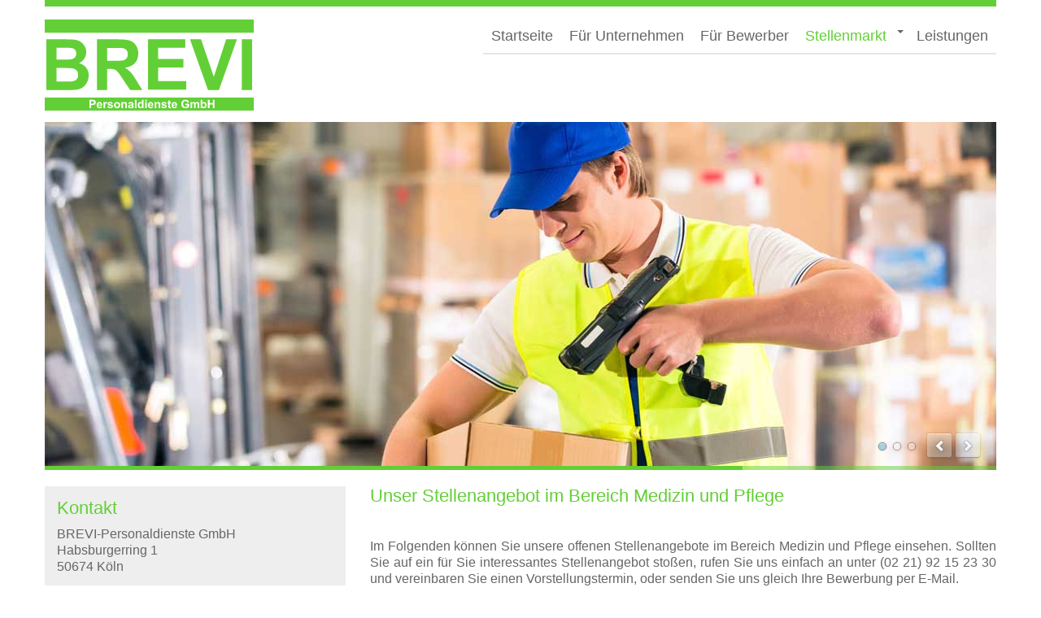

--- FILE ---
content_type: text/html; charset=UTF-8
request_url: https://www.brevi-personaldienste.de/medizin-und-pflege.html
body_size: 5016
content:
<!DOCTYPE html>
<html lang="de">
<head>
<meta charset="UTF-8">
<title>Stellenangebot für medizinische und Pflegeberufe - BREVI-Personaldienste - Zeitarbeit - Köln</title>
<base href="https://www.brevi-personaldienste.de/">
<meta name="robots" content="index,follow">
<meta name="description" content="BREVI-Personaldienste GmbH, Köln, Personaldienstleistung, Stellenangebote in Medizin und Pflege, Fachpersonal, Arbeitnehmerüberlassung, Zeitarbeit, Personalberatung">
<meta name="generator" content="Contao Open Source CMS">
<meta name="viewport" content="width=device-width,initial-scale=0.9,maximum-scale=5.0">
<link rel="stylesheet" href="/assets/handorgel/css/handorgel.min.css?v=1.0.0.1">
<link rel="stylesheet" href="/assets/css/rocksolid-slider.min.css,liquid-skin.min.css,cookiebar_default.c...-0ee17fe0.css"><script src="/assets/js/jquery.min.js,rocksolid-slider.min.js,bootstrap-collapse-dropdow...-a565fd64.js"></script>

<script src="bundles/contaocookiebar/scripts/cookiebar.min.js?v=c45b176a"></script>
</head>
<body id="top">
<div id="wrapper">
<header id="header" class="navbar navbar-fixed-top navbar-default">
<div class="inside">
<!-- indexer::stop -->
<div id="logo" class="image_container svg_container" data-width="508" data-height="211">
<a href="/" title="BREVI-Personaldienste - Zeitarbeit - Köln">
<img src="files/theme/logo.svg" alt="Brevi Personaldienste - Logo" style="border-bottom:none;">
<!--[if lte IE 8]><img src="files/theme/logo.png" alt="BREVI Personaldienste GmbH"><![endif]-->
</a>
</div>
<!-- indexer::continue -->
<button type="button" class="navbar-toggle" data-toggle="collapse" data-target="#navbar-collapse-1">
<span class="sr-only">Toggle navigation</span>
<span class="icon-bar"></span>
<span class="icon-bar"></span>
<span class="icon-bar"></span>
</button>
<!-- indexer::stop -->
<a href="/medizin-und-pflege.html#skipNavigation16" class="invisible">Navigation überspringen</a>
<nav class="mod_navigation collapse navbar-collapse block" id="navbar-collapse-1" role="navigation">
<ul  class="level_1 nav navbar-nav" >
<li><a href="/">Startseite</a></li>
<li><a href="/fuer-unternehmen.html">Für Unternehmen</a></li>
<li><a href="/fuer-bewerber.html">Für Bewerber</a></li>
<li class="dropdown submenu trail"><a href="/stellenmarkt.html" class="submenu trail" aria-haspopup="true">Stellenmarkt</a><button class="dropdown-toggle" data-toggle="dropdown"><span class="caret"></span><span class="sr-only">Dropdown-Menü</span></button>
<ul  class="level_2 dropdown-menu" role="menu" >
<li class="sibling"><a href="/gewerblich-technische-stellenangebote.html" class="sibling">gewerblich-technische Stellenangebote</a></li>
<li class="sibling"><a href="/kaufmaennische-stellenangebote.html" class="sibling">kaufmännische Stellenangebote</a></li>
<li class="active"><span class="active">Medizin und Pflege</span></li>
</ul>
</li>
<li><a href="/leistungen.html">Leistungen</a></li>
</ul>
</nav>
<span id="skipNavigation16" class="invisible"></span>
<!-- indexer::continue -->
</div>
</header>
<div id="subheader">
<div class="inside">
<div class="mod_rocksolid_slider block">
<div data-rsts-type="image">
<img src="/files/bilder/slider/personal-gesundheit.jpg" width="1170" height="428" alt="">
</div>
<div data-rsts-type="image">
<img src="/files/bilder/slider/personal-verwaltung.jpg" width="1170" height="428" alt="">
</div>
<div data-rsts-type="image">
<img src="/files/bilder/slider/fachkraft-logistik-2.jpg" width="1170" height="428" alt="">
</div>
</div>
<script>(function(){var sliderElement=[].slice.call(document.getElementsByClassName('mod_rocksolid_slider'),-1)[0];if(window.jQuery&&jQuery.fn.rstSlider){init()}else{document.addEventListener('DOMContentLoaded',init)}
function init(){var $=jQuery;var slider=$(sliderElement);slider.find('video[data-rsts-background], [data-rsts-type=video] video').each(function(){this.player=!0});slider.rstSlider({"type":"slide","skin":"liquid","width":"100%","height":"auto","navType":"bullets","scaleMode":"fit","imagePosition":"center","centerContent":"x","random":!0,"loop":!0,"videoAutoplay":!1,"autoplayProgress":!0,"pauseAutoplayOnHover":!0,"keyboard":!0,"captions":!1,"controls":!0,"thumbControls":!1,"combineNavItems":!0,"preloadSlides":2,"duration":2000,"autoplay":6000,"visibleAreaAlign":0.5,"gapSize":"5%"});$(function(){if(!$.fn.colorbox){return}
var lightboxConfig={loop:!1,rel:function(){return $(this).attr('data-lightbox')},maxWidth:'95%',maxHeight:'95%'};var update=function(links){links.colorbox(lightboxConfig)};slider.on('rsts-slidestart rsts-slidestop',function(event){update(slider.find('a[data-lightbox]'))});update(slider.find('a[data-lightbox]'))})}})()</script>
</div>
</div>
<div id="container" class="row">
<main id="main" class="main-section col-md-8 col-md-push-4">
<div class="inside">
<div class="mod_article block" id="akkordeon">
<div class="content-text">
<h3>Unser Stellenangebot im Bereich Medizin und Pflege</h3>
<div class="rte">
<p style="text-align: justify;">&nbsp;</p>
<p style="text-align: justify;">Im Folgenden können Sie unsere offenen Stellenangebote im Bereich Medizin und Pflege einsehen. Sollten Sie auf ein für Sie interessantes Stellenangebot stoßen, rufen Sie uns einfach an unter (02 21) 92 15 23 30 und vereinbaren Sie einen Vorstellungstermin, oder senden Sie uns gleich Ihre Bewerbung per E-Mail.</p>
<p style="text-align: justify;">Gerne stehen wir Ihnen bei eventuellen Rückfragen vorab zur Verfügung. Wir freuen uns auf Ihre Bewerbung.</p>
<p style="text-align: justify;">&nbsp;</p>
</div>
</div>
<div class="content-accordion">
<section class="panel panel-default">
<h3 class="handorgel__header">
<button class="handorgel__header__button" type="button">Sterilisationsassistent &#40;m/w/d&#41; gesucht | Köln</button>
</h3>
<div class="handorgel__content">
<div class="handorgel__content__inner">
<div class="content-text">
<div class="rte">
<p>Zur weiteren Verstärkung unseres Teams suchen wir Sterilisationsassistenten (m/w) in Vollzeit oder Teilzeit.</p>
<p>&nbsp;</p>
<p>Unser Angebot:</p>
<p>- Unbefristeter Arbeitsvertrag</p>
<p>- Attraktive Vergütung</p>
<p>- Urlaubsgeld und Weihnachtsgeld</p>
<p>- Bis zu 30 Urlaubstage</p>
<p>- Mitarbeiterrabatte (Corporate Benefits)</p>
<p>- Job Ticket</p>
<p>&nbsp;</p>
<p>Ihr Aufgaben:</p>
<p>- Fach- und sachgerechte Aufbereitung sowie Freigabe von Instrumenten, Materialien und medizinischen Geräten</p>
<p>- Kontrolle, Pflege und Funktionsprüfung der aufbereiteten Sterilgüter</p>
<p>- Zusammenstellung und fristgemäße Bereitstellung von Instrumenten und Medizinprodukten</p>
<p>- EDV-gestützte Dokumentation des Aufbereitungsprozesses</p>
<p>&nbsp;</p>
<p>Ihr Profil:</p>
<p>- Sie haben den Lehrgang der Fachkunde I zum technischen Sterilisationsassistenten (m/w/d) abgeschlossen</p>
<p>- Sie verfügen über eine sorgfältige und verantwortungsvolle Arbeitsweise</p>
<p>&nbsp;</p>
<p>Wenn unser Stellenangebot Ihr Interesse geweckt hat, senden Sie uns bitte Ihre aussagekräftigen Bewerbungsunterlagen per E-Mail.</p>
<p>Bei eventuellen Rückfragen stehen wir Ihnen natürlich vorab immer gerne zur Verfügung.</p>
<p>Sprechen Sie uns an. Wir freuen uns auf Sie.</p>
</div>
</div>
</div>
</div>
</section>
</div>
</div>
</div>
</main>
<aside id="left" class="col-md-4 col_1 col-md-pull-8">
<div class="inside">
<!-- indexer::stop -->
<div class="box-grau content-text">
<h3>Kontakt</h3>
<div class="rte">
<p>BREVI-Personaldienste GmbH<br>Habsburgerring 1<br>50674 Köln<br><br>Tel.: &nbsp; &nbsp; &nbsp;(02 21) 92 15 23 30<br>E-Mail: <a href="&#109;&#97;&#105;&#108;&#116;&#111;&#58;&#105;&#x6E;&#102;&#x6F;&#64;&#x62;&#114;&#x65;&#118;&#x69;&#45;&#x70;&#101;&#x72;&#115;&#x6F;&#110;&#x61;&#108;&#x64;&#105;&#x65;&#110;&#x73;&#116;&#x65;&#46;&#x64;&#101;" class="email">&#105;&#x6E;&#102;&#x6F;&#64;&#x62;&#114;&#x65;&#118;&#x69;&#45;&#x70;&#101;&#x72;&#115;&#x6F;&#110;&#x61;&#108;&#x64;&#105;&#x65;&#110;&#x73;&#116;&#x65;&#46;&#x64;&#101;</a></p>
<p class="button-link"><a href="/kontakt.html" title="Kontaktformular">Kontaktformular</a></p>
</div>
</div>
<!-- indexer::continue -->
</div>
</aside>
</div>
<footer id="footer">
<div class="inside">
<!-- indexer::stop -->
<div class="row subcolumns colcount_2 alysion col-50x50 content-element-group">
<div class="col-xs-12 col-sm-6 col-md-6 col_1 content-element-group">
<div class="mt-12px content-text">
<div class="rte">
<p>© 2008-2025 BREVI-Personaldienste GmbH - Zeitarbeit und Personalberatung</p>
</div>
</div>
</div>
<div class="col-xs-12 col-sm-6 col-md-6 col_2 content-element-group">
<!-- indexer::stop -->
<a href="/medizin-und-pflege.html#skipNavigation19" class="invisible">Navigation überspringen</a>
<nav class="mod_customnav navbar-default pull-right block" role="navigation">
<ul  class="level_1 nav navbar-nav" >
<li><a href="/impressum.html">Impressum</a></li>
<li><a href="/datenschutz.html">Datenschutz</a></li>
<li><a href="/kontakt.html">Kontaktformular</a></li>
<li class="ccb-trigger ccb-prefill"><a href="/datenschutz.html" class="ccb-trigger ccb-prefill">Privatsphäre-Einstellungen</a></li>
</ul>
</nav>
<span id="skipNavigation19" class="invisible"></span>
<!-- indexer::continue -->
</div>
</div>
<!-- indexer::continue -->            </div>
</footer>
</div>
<script>(function($){$(document).ready(function(){$('.dropdown-toggle').click(function(){$(this).next('.dropdown-menu').slideToggle(250)});const logomin=40;const logow=$('#logo').attr('data-width')/2;const logoh=$('#logo').attr('data-height')/2;const logoar=logow/logoh;const headermargin=parseFloat($('#header .inside').css('margin-top'));const headerpadding=parseFloat($('#header .inside').css('padding-top'));$(window).scroll(function(){const st=$(window).scrollTop();let setlogo=logow-st;if(setlogo/logoar<logomin){setlogo=logomin*logoar};let setmargin=headermargin-st/10;if(setmargin<-4)setmargin=-4;let setpadding=headerpadding-st/10;if(setpadding<5)setpadding=5;$('#logo').width(setlogo);$('#header .inside').css('margin-top',setmargin+'px');$('#header .inside').css('padding-top',setpadding+'px')});$('.top').UItoTop({autoLinkPos:'toTop-right',autoLinkClass:'btn btn-default btn-sm',autoLinkText:'nach oben',autoLinkIcon:'glyphicon glyphicon-chevron-up',easingType:'swing',min:400,inDelay:500,outDelay:500,scrollSpeed:750,contentLinkClass:'top'})})})(jQuery)</script>
<script>(function($){$(document).ready(function(){$('body').removeClass('nurcss');$('a[data-iframebox]').magnificPopup({type:'iframe',gallery:{enabled:!0,tCounter:'Element %curr% von %total%'}});$('.inline a').magnificPopup({type:'inline',midClick:!0,alignTop:!1});$('.ajax a').magnificPopup({type:'ajax',callbacks:{parseAjax:function(mfpResponse){mfpResponse.data=$(mfpResponse.data).find('#main .inside')}}})})})(jQuery)</script>
<script src="/assets/jquery-ui/js/jquery-ui.min.js?v=1.13.2"></script>
<script>jQuery(function($){$(document).accordion({heightStyle:'content',header:'.toggler',collapsible:!0,create:function(event,ui){ui.header.addClass('active');$('.toggler').attr('tabindex',0)},activate:function(event,ui){ui.newHeader.addClass('active');ui.oldHeader.removeClass('active');$('.toggler').attr('tabindex',0)}})})</script>
<script src="/assets/handorgel/js/handorgel.min.js?v=1.0.0.1"></script>
<script nonce="RHmrGWvzY07ngszo+5GaxQ==">(function(){document.querySelectorAll('.content-accordion').forEach(el=>{new handorgel(el,{multiSelectable:!1,})})})()</script>
<script type="application/ld+json">
{
    "@context": "https:\/\/schema.org",
    "@graph": [
        {
            "@type": "WebPage"
        }
    ]
}
</script>
<script type="application/ld+json">
{
    "@context": "https:\/\/schema.contao.org",
    "@graph": [
        {
            "@type": "Page",
            "fePreview": false,
            "groups": [],
            "noSearch": false,
            "pageId": 13,
            "protected": false,
            "title": "Stellenangebot für medizinische und Pflegeberufe"
        }
    ]
}
</script>
<!-- indexer::stop -->
<div  class="contao-cookiebar cc-wrap cookiebar_default_note cc-bottom" role="complementary" aria-describedby="cookiebar-desc" data-nosnippet>
    <div class="cc-inner" aria-live="assertive" role="alert">
        <div id="cookiebar-desc" class="cc-head">
                            <p class="h3">Cookie- und Datenschutzhinweise</p>
<p>Diese Webseite verwendet lediglich technisch notwendige Cookies, um die technisch notwendigen Funktionen bereitzustellen.</p>                    </div>

        <div class="cc-groups">
                                                <div class="cc-group">
                                                    <input type="checkbox" name="group[]" id="g1" value="1" data-toggle-cookies disabled checked>
                                                <label for="g1" class="group">Essenziell</label>
                        <button class="cc-detail-btn cc-focus" data-toggle-group aria-expanded="false" aria-controls="cg1">
                            <span>Details einblenden<span class="cc-invisible"> für Essenziell</span></span>
                            <span>Details ausblenden<span class="cc-invisible"> für Essenziell</span></span>
                        </button>
                        <div id="cg1" class="cc-cookies toggle-group">
                                                                                        <div class="cc-cookie">
                                    <input type="checkbox" name="cookie[]" id="c2" value="2" disabled checked>
                                    <label for="c2" class="cookie">Contao HTTPS CSRF Token</label>
                                    <p>Schützt vor Cross-Site-Request-Forgery Angriffen.</p>                                                                            <div class="cc-cookie-info">
                                                                                                                                        <div><span>Speicherdauer:</span> Dieses Cookie bleibt nur für die aktuelle Browsersitzung bestehen.</div>
                                                                                                                                </div>
                                                                                                        </div>
                                                            <div class="cc-cookie">
                                    <input type="checkbox" name="cookie[]" id="c3" value="3" disabled checked>
                                    <label for="c3" class="cookie">PHP SESSION ID</label>
                                    <p>Speichert die aktuelle PHP-Session.</p>                                                                            <div class="cc-cookie-info">
                                                                                                                                        <div><span>Speicherdauer:</span> Dieses Cookie bleibt nur für die aktuelle Browsersitzung bestehen.</div>
                                                                                                                                </div>
                                                                                                        </div>
                                                    </div>
                    </div>
                                    </div>

        <div class="cc-footer ">
                <button class="cc-btn cc-focus save" data-save>Auswahl speichern</button>
    <button class="cc-btn cc-focus save" data-save>Hinweis schließen</button>
        </div>

        <div class="cc-info">
                                                                <a class="cc-focus" href="https://www.brevi-personaldienste.de/impressum.html">Impressum</a>
                                    <a class="cc-focus" href="https://www.brevi-personaldienste.de/datenschutz.html">Datenschutz</a>
                                    </div>
    </div>
</div>
<!-- indexer::continue -->
<script>var cookiebar = new ContaoCookiebar({configId:1,pageId:1,hideOnInit:0,blocking:0,focusTrap:1,version:1,lifetime:63072000,consentLog:0,token:'ccb_contao_token',doNotTrack:0,currentPageId:13,excludedPageIds:[18],cookies:[],configs:[],disableTracking:0,texts:{acceptAndDisplay:'tl_cookiebar.acceptAndDisplayLabel'}});</script>
</body>
</html>

--- FILE ---
content_type: text/css
request_url: https://www.brevi-personaldienste.de/assets/css/rocksolid-slider.min.css,liquid-skin.min.css,cookiebar_default.c...-0ee17fe0.css
body_size: 60266
content:
.rsts-main,.rsts-main *{-webkit-box-sizing:border-box;-moz-box-sizing:border-box;box-sizing:border-box}.rsts-header,.rsts-footer,.rsts-thumbs-header,.rsts-thumbs-footer{overflow:hidden}.rsts-view,.rsts-thumbs-view{position:relative}@media print{.rsts-view,.rsts-thumbs-view{position:static}}.rsts-crop,.rsts-thumbs-crop{position:relative;overflow:hidden}@media print{.rsts-crop,.rsts-thumbs-crop{position:static;overflow:visible;width:auto !important;height:auto !important;transform:none !important}}.rsts-slides,.rsts-slide,.rsts-thumbs-slides,.rsts-thumbs-slide{position:absolute;left:0;top:0}@media print{.rsts-slides,.rsts-slide,.rsts-thumbs-slides,.rsts-thumbs-slide{position:static;width:auto !important;height:auto !important;transform:none !important}.rsts-slides.rsts-slide-image img,.rsts-slides.rsts-slide-video img,.rsts-slides.rsts-thumbs-slide-image img,.rsts-slides.rsts-thumbs-slide-video img,.rsts-slide.rsts-slide-image img,.rsts-slide.rsts-slide-video img,.rsts-slide.rsts-thumbs-slide-image img,.rsts-slide.rsts-thumbs-slide-video img,.rsts-thumbs-slides.rsts-slide-image img,.rsts-thumbs-slides.rsts-slide-video img,.rsts-thumbs-slides.rsts-thumbs-slide-image img,.rsts-thumbs-slides.rsts-thumbs-slide-video img,.rsts-thumbs-slide.rsts-slide-image img,.rsts-thumbs-slide.rsts-slide-video img,.rsts-thumbs-slide.rsts-thumbs-slide-image img,.rsts-thumbs-slide.rsts-thumbs-slide-video img{width:100% !important;height:auto !important;margin:0 !important}}.rsts-slide,.rsts-thumbs-slide{overflow:hidden}@media print{.rsts-slide,.rsts-thumbs-slide{position:static}}.rsts-video-iframe,.rsts-thumbs-video-iframe{position:absolute;top:0;left:0;width:100%;height:100%}.rsts-type-slide .rsts-view,.rsts-thumbs-type-slide .rsts-thumbs-view{cursor:url("../../bundles/rocksolidslider/img/openhand.cur"),default;cursor:-webkit-grab;cursor:-moz-grab;cursor:-ms-grab;cursor:-o-grab;cursor:grab}.rsts-type-slide.rsts-dragging .rsts-view,.rsts-thumbs-type-slide.rsts-thumbs-dragging .rsts-thumbs-view{cursor:url("../../bundles/rocksolidslider/img/closedhand.cur"),default;cursor:-webkit-grabbing;cursor:-moz-grabbing;cursor:-ms-grabbing;cursor:-o-grabbing;cursor:grabbing;-webkit-user-select:none;-moz-user-select:none;-ms-user-select:none;user-select:none}.rsts-type-slide.rsts-dragging-disabled .rsts-view,.rsts-thumbs-type-slide.rsts-thumbs-dragging-disabled .rsts-thumbs-view{cursor:auto}@media print{.rsts-nav,.rsts-prev,.rsts-next,.rsts-overlay-prev,.rsts-overlay-next,.rsts-progress,.rsts-thumbs-nav,.rsts-thumbs-prev,.rsts-thumbs-next,.rsts-thumbs-overlay-prev,.rsts-thumbs-overlay-next,.rsts-thumbs-progress{display:none !important}}

.rsts-skin-liquid.rsts-main{position:relative}.rsts-skin-liquid.rsts-type-fade .rsts-slide{background:#fff}.rsts-skin-liquid .rsts-caption{position:absolute;top:20px;left:20px;padding:5px 10px;-webkit-border-radius:3px;-moz-border-radius:3px;border-radius:3px;color:#fff;text-shadow:0 0 3px rgba(0,0,0,0.6);background:#ccc;background:rgba(255,255,255,0.1);background-image:-webkit-radial-gradient(rgba(255,255,255,0),rgba(208,224,229,0.2) 60%);background-image:-moz-radial-gradient(rgba(255,255,255,0),rgba(208,224,229,0.2) 60%);background-image:-o-radial-gradient(rgba(255,255,255,0),rgba(208,224,229,0.2) 60%);background-image:radial-gradient(rgba(255,255,255,0),rgba(208,224,229,0.2) 60%);-webkit-box-shadow:0 0 2px rgba(0,0,0,0.3),inset 0 2px 0 -1px rgba(255,255,255,0.5),inset 0 -1px 0 rgba(0,0,0,0.3),inset 0 0 1px rgba(255,255,255,0.8);-moz-box-shadow:0 0 2px rgba(0,0,0,0.3),inset 0 2px 0 -1px rgba(255,255,255,0.5),inset 0 -1px 0 rgba(0,0,0,0.3),inset 0 0 1px rgba(255,255,255,0.8);box-shadow:0 0 2px rgba(0,0,0,0.3),inset 0 2px 0 -1px rgba(255,255,255,0.5),inset 0 -1px 0 rgba(0,0,0,0.3),inset 0 0 1px rgba(255,255,255,0.8);filter:progid:DXImageTransform.Microsoft.Alpha(Opacity=0);opacity:0;-webkit-transform:translate(0, -20px);-moz-transform:translate(0, -20px);-ms-transform:translate(0, -20px);-o-transform:translate(0, -20px);transform:translate(0, -20px);-webkit-transition:opacity 0.5s,-webkit-transform 0.5s;-moz-transition:opacity 0.5s,-moz-transform 0.5s;-o-transition:opacity 0.5s,-o-transform 0.5s;transition:opacity 0.5s,transform 0.5s}.rsts-skin-liquid .rsts-active .rsts-caption{filter:progid:DXImageTransform.Microsoft.Alpha(Opacity=100);opacity:1;-webkit-transform:translate(0, 0);-moz-transform:translate(0, 0);-ms-transform:translate(0, 0);-o-transform:translate(0, 0);transform:translate(0, 0)}.rsts-skin-liquid .rsts-prev,.rsts-skin-liquid .rsts-next,.rsts-skin-liquid .rsts-video-stop,.rsts-skin-liquid .rsts-nav-numbers a,.rsts-skin-liquid .rsts-nav-tabs a,.rsts-skin-liquid .rsts-thumbs-prev,.rsts-skin-liquid .rsts-thumbs-next{position:absolute;right:55px;bottom:15px;overflow:hidden;width:30px;height:30px;-webkit-border-radius:3px;-moz-border-radius:3px;border-radius:3px;outline:none;line-height:0;text-align:center;text-decoration:none;text-indent:-9999px;background:rgba(255,255,255,0.2);background-position:50% 50%;background-image:url('[data-uri]');-webkit-box-shadow:0 0 2px rgba(0,0,0,0.3),inset 0 2px 0 -1px rgba(255,255,255,0.5),inset 0 -1px 0 rgba(0,0,0,0.3),inset 0 0 1px rgba(255,255,255,0.8);-moz-box-shadow:0 0 2px rgba(0,0,0,0.3),inset 0 2px 0 -1px rgba(255,255,255,0.5),inset 0 -1px 0 rgba(0,0,0,0.3),inset 0 0 1px rgba(255,255,255,0.8);box-shadow:0 0 2px rgba(0,0,0,0.3),inset 0 2px 0 -1px rgba(255,255,255,0.5),inset 0 -1px 0 rgba(0,0,0,0.3),inset 0 0 1px rgba(255,255,255,0.8)}@media only screen and (-webkit-min-device-pixel-ratio: 1.3), only screen and (min--moz-device-pixel-ratio: 1.3), only screen and (-o-device-pixel-ratio: 4 / 3), only screen and (min-device-pixel-ratio: 1.3){.rsts-skin-liquid .rsts-prev,.rsts-skin-liquid .rsts-next,.rsts-skin-liquid .rsts-video-stop,.rsts-skin-liquid .rsts-nav-numbers a,.rsts-skin-liquid .rsts-nav-tabs a,.rsts-skin-liquid .rsts-thumbs-prev,.rsts-skin-liquid .rsts-thumbs-next{background-image:url('[data-uri]');background-size:30px,30px}}.rsts-skin-liquid .rsts-prev:hover,.rsts-skin-liquid .rsts-prev.active,.rsts-skin-liquid .rsts-next:hover,.rsts-skin-liquid .rsts-next.active,.rsts-skin-liquid .rsts-video-stop:hover,.rsts-skin-liquid .rsts-video-stop.active,.rsts-skin-liquid .rsts-nav-numbers a:hover,.rsts-skin-liquid .rsts-nav-numbers a.active,.rsts-skin-liquid .rsts-nav-tabs a:hover,.rsts-skin-liquid .rsts-nav-tabs a.active,.rsts-skin-liquid .rsts-thumbs-prev:hover,.rsts-skin-liquid .rsts-thumbs-prev.active,.rsts-skin-liquid .rsts-thumbs-next:hover,.rsts-skin-liquid .rsts-thumbs-next.active{background-color:#ddd;background-color:rgba(0,0,0,0.2)}.rsts-skin-liquid.rsts-no-touch:hover .rsts-nav-numbers a.active,.rsts-skin-liquid.rsts-no-touch:hover .rsts-nav-tabs a.active{filter:progid:DXImageTransform.Microsoft.Alpha(Opacity=60);opacity:0.6}.rsts-skin-liquid .rsts-next,.rsts-skin-liquid .rsts-thumbs-next{right:20px;background-image:url('[data-uri]')}@media only screen and (-webkit-min-device-pixel-ratio: 1.3), only screen and (min--moz-device-pixel-ratio: 1.3), only screen and (-o-device-pixel-ratio: 4 / 3), only screen and (min-device-pixel-ratio: 1.3){.rsts-skin-liquid .rsts-next,.rsts-skin-liquid .rsts-thumbs-next{background-image:url('[data-uri]');background-size:30px,30px}}.rsts-skin-liquid .rsts-thumbs-prev,.rsts-skin-liquid .rsts-thumbs-next{position:absolute;top:50%;right:10px;margin-top:-15px}.rsts-skin-liquid .rsts-thumbs-prev{right:auto;left:10px}.rsts-skin-liquid.rsts-direction-y .rsts-prev{background-image:url('[data-uri]')}@media only screen and (-webkit-min-device-pixel-ratio: 1.3), only screen and (min--moz-device-pixel-ratio: 1.3), only screen and (-o-device-pixel-ratio: 4 / 3), only screen and (min-device-pixel-ratio: 1.3){.rsts-skin-liquid.rsts-direction-y .rsts-prev{background-image:url('[data-uri]');background-size:30px,30px}}.rsts-skin-liquid.rsts-direction-y .rsts-next{background-image:url('[data-uri]')}@media only screen and (-webkit-min-device-pixel-ratio: 1.3), only screen and (min--moz-device-pixel-ratio: 1.3), only screen and (-o-device-pixel-ratio: 4 / 3), only screen and (min-device-pixel-ratio: 1.3){.rsts-skin-liquid.rsts-direction-y .rsts-next{background-image:url('[data-uri]');background-size:30px,30px}}.rsts-skin-liquid .rsts-nav{position:absolute;right:95px;bottom:12px;left:10px;line-height:1;text-align:right}.rsts-skin-liquid .rsts-nav ul{margin:0 !important;padding:0 !important}.rsts-skin-liquid .rsts-nav li{display:inline}.rsts-skin-liquid.rsts-video-playing .rsts-nav,.rsts-skin-liquid.rsts-video-playing .rsts-prev,.rsts-skin-liquid.rsts-video-playing .rsts-next{filter:progid:DXImageTransform.Microsoft.Alpha(Opacity=0);opacity:0}.rsts-skin-liquid.rsts-video-playing .rsts-nav{bottom:47px}.rsts-skin-liquid.rsts-video-playing .rsts-nav-thumbs{filter:progid:DXImageTransform.Microsoft.Alpha(Opacity=100);opacity:1}.rsts-skin-liquid.rsts-video-playing .rsts-prev,.rsts-skin-liquid.rsts-video-playing .rsts-next{bottom:50px}.rsts-skin-liquid.rsts-video-playing:hover .rsts-nav,.rsts-skin-liquid.rsts-video-playing:hover .rsts-prev,.rsts-skin-liquid.rsts-video-playing:hover .rsts-next{filter:progid:DXImageTransform.Microsoft.Alpha(Opacity=100);opacity:1}.rsts-skin-liquid.rsts-touch.rsts-video-playing .rsts-prev,.rsts-skin-liquid.rsts-touch.rsts-video-playing .rsts-next,.rsts-skin-liquid.rsts-touch.rsts-video-playing .rsts-nav{display:none}.rsts-skin-liquid.rsts-touch .rsts-nav-numbers,.rsts-skin-liquid.rsts-touch .rsts-nav-tabs{display:none}.rsts-skin-liquid .rsts-nav-numbers a,.rsts-skin-liquid .rsts-nav-tabs a{position:static;display:inline-block;min-width:20px;margin:0 2px;padding-top:15px;font-size:0.75em;color:#fff;text-indent:0;text-shadow:0 0 3px rgba(0,0,0,0.6);background:#ccc;background:rgba(255,255,255,0.1);background-image:-webkit-radial-gradient(rgba(255,255,255,0),rgba(208,224,229,0.2) 60%);background-image:-moz-radial-gradient(rgba(255,255,255,0),rgba(208,224,229,0.2) 60%);background-image:-o-radial-gradient(rgba(255,255,255,0),rgba(208,224,229,0.2) 60%);background-image:radial-gradient(rgba(255,255,255,0),rgba(208,224,229,0.2) 60%);filter:progid:DXImageTransform.Microsoft.Alpha(Opacity=0);opacity:0;-webkit-transition:opacity 0.2s ease-in;-moz-transition:opacity 0.2s ease-in;-o-transition:opacity 0.2s ease-in;transition:opacity 0.2s ease-in}.rsts-skin-liquid .rsts-nav-numbers a.active,.rsts-skin-liquid .rsts-nav-tabs a.active{color:#fff}.rsts-skin-liquid .rsts-nav-tabs a{width:auto;padding:15px 10px}.rsts-skin-liquid.rsts-no-touch:hover .rsts-nav-numbers a,.rsts-skin-liquid.rsts-no-touch:hover .rsts-nav-tabs a{filter:progid:DXImageTransform.Microsoft.Alpha(Opacity=100);opacity:1}.rsts-skin-liquid .rsts-nav-bullets{line-height:0}.rsts-skin-liquid .rsts-nav-bullets a{display:inline-block;width:10px;height:10px;overflow:hidden;margin:12px 4px;border:1px solid #bbb;border:1px solid rgba(0,0,0,0.3);-webkit-border-radius:100%;-moz-border-radius:100%;border-radius:100%;outline:none;text-align:left;text-indent:-999px;background-color:#eee;background-color:rgba(255,255,255,0.2);-webkit-box-shadow:0 0 1px 1px rgba(0,0,0,0.1),inset 0 2px 0 -1px rgba(255,255,255,0.5),inset 0 0 1px rgba(255,255,255,0.6);-moz-box-shadow:0 0 1px 1px rgba(0,0,0,0.1),inset 0 2px 0 -1px rgba(255,255,255,0.5),inset 0 0 1px rgba(255,255,255,0.6);box-shadow:0 0 1px 1px rgba(0,0,0,0.1),inset 0 2px 0 -1px rgba(255,255,255,0.5),inset 0 0 1px rgba(255,255,255,0.6)}.rsts-skin-liquid .rsts-nav-bullets a:hover,.rsts-skin-liquid .rsts-nav-bullets a.active{background-color:#51a5c0;background-color:rgba(81,165,192,0.5)}.rsts-skin-liquid .rsts-nav-thumbs{position:static;padding-top:5px}.rsts-skin-liquid .rsts-nav .rsts-nav-prev,.rsts-skin-liquid .rsts-nav .rsts-nav-next{display:none}.rsts-skin-liquid .rsts-video-play{position:absolute;left:50%;top:50%;width:64px;height:64px;overflow:hidden;margin:-32px 0 0 -32px;-webkit-border-radius:5px;-moz-border-radius:5px;border-radius:5px;outline:none;text-indent:-999px;text-decoration:none;background-image:url('[data-uri]');background-position:50% 50%;-webkit-box-shadow:0 0 3px 1px rgba(0,0,0,0.2),inset 0 3px 0 -1px rgba(255,255,255,0.5),inset 0 -1px 0 rgba(0,0,0,0.3),inset 0 0 1px rgba(255,255,255,0.9);-moz-box-shadow:0 0 3px 1px rgba(0,0,0,0.2),inset 0 3px 0 -1px rgba(255,255,255,0.5),inset 0 -1px 0 rgba(0,0,0,0.3),inset 0 0 1px rgba(255,255,255,0.9);box-shadow:0 0 3px 1px rgba(0,0,0,0.2),inset 0 3px 0 -1px rgba(255,255,255,0.5),inset 0 -1px 0 rgba(0,0,0,0.3),inset 0 0 1px rgba(255,255,255,0.9)}@media only screen and (-webkit-min-device-pixel-ratio: 1.3), only screen and (min--moz-device-pixel-ratio: 1.3), only screen and (-o-device-pixel-ratio: 4 / 3), only screen and (min-device-pixel-ratio: 1.3){.rsts-skin-liquid .rsts-video-play{background-image:url('[data-uri]');background-size:70px,70px}}.rsts-skin-liquid .rsts-video-play:hover,.rsts-skin-liquid .rsts-video-play:focus{background-color:#ccc;background-color:rgba(0,0,0,0.1);filter:progid:DXImageTransform.Microsoft.Alpha(Opacity=70);opacity:0.7}.rsts-skin-liquid .rsts-video-play:active{filter:progid:DXImageTransform.Microsoft.Alpha(Opacity=100);opacity:1}.rsts-skin-liquid .rsts-video-stop{top:20px;right:20px;left:auto;background-image:url('[data-uri]')}@media only screen and (-webkit-min-device-pixel-ratio: 1.3), only screen and (min--moz-device-pixel-ratio: 1.3), only screen and (-o-device-pixel-ratio: 4 / 3), only screen and (min-device-pixel-ratio: 1.3){.rsts-skin-liquid .rsts-video-stop{background-image:url('[data-uri]');background-size:30px,30px}}.rsts-skin-liquid .rsts-video-youtube>.rsts-video-stop{top:25px}.rsts-skin-liquid .rsts-video-vimeo>.rsts-video-stop{top:10px;right:auto;left:10px}.rsts-skin-liquid .rsts-progress{position:absolute;top:0;left:0;width:100%;height:2px;background-color:#51a5c0;filter:progid:DXImageTransform.Microsoft.Alpha(Opacity=0);opacity:0;-webkit-transition:opacity 0.2s linear;-moz-transition:opacity 0.2s linear;-o-transition:opacity 0.2s linear;transition:opacity 0.2s linear}.rsts-skin-liquid .rsts-progress div{height:100%;background-color:#fff}.rsts-skin-liquid .rsts-progress.rsts-progress-active{filter:progid:DXImageTransform.Microsoft.Alpha(Opacity=30);opacity:0.3}.rsts-skin-liquid .rsts-thumbs-slide{filter:progid:DXImageTransform.Microsoft.Alpha(Opacity=80);opacity:0.8}.rsts-skin-liquid .rsts-thumbs-slide.rsts-thumbs-active-thumb{filter:progid:DXImageTransform.Microsoft.Alpha(Opacity=100);opacity:1}

.cc-head>*:first-child{margin-top:0}.cc-head>*:last-child{margin-bottom:15px}.contao-cookiebar{--ccb-backdrop: rgba(0, 0, 0, .75);--ccb-anim-duration: .5s;--ccb-checked-clr: #399d32;--ccb-checked-bg: #dcf3db;--ccb-unchecked-clr: #9c9b99;--ccb-unchecked-bg: #fff;--ccb-disabled-clr: #c8c7c5;--ccb-disabled-bg: #f4f4f4;--ccb-focus-clr: #00a4f4;position:fixed;inset:0;z-index:9999;display:flex;align-items:var(--ccb-align, center);justify-content:var(--ccb-justify, center);letter-spacing:0;padding:15px;max-height:100dvh;box-sizing:border-box;pointer-events:none;overflow:hidden;color:var(--ccb-clr, #444)}.contao-cookiebar *{box-sizing:border-box}.contao-cookiebar p{color:var(--ccb-text, #868686);line-height:1.4}.contao-cookiebar label{position:relative;display:block;padding:8px 13px 8px 0;line-height:1.2rem}.contao-cookiebar label.group{font-weight:600}.contao-cookiebar input{position:absolute;width:1px;height:1px;outline:0 none;opacity:0}.contao-cookiebar input+label{padding:8px 13px 8px 45px;cursor:pointer}.contao-cookiebar input+label:before,.contao-cookiebar input+label:after{content:"";position:absolute;border-radius:10px}.contao-cookiebar input+label:before{top:7px;left:0;width:35px;height:18px;margin:0;box-sizing:content-box;background:var(--ccb-unchecked-bg);border:1px solid var(--ccb-unchecked-clr);transition:border-color .2s}.contao-cookiebar input+label:after{display:block;top:11px;left:4px;width:12px;height:12px;background:var(--ccb-unchecked-clr);transition:background .2s,margin-left .2s,padding .2s}.contao-cookiebar input+label:active:after{padding-left:5px}.contao-cookiebar input.cc-group-half+label:after{background:linear-gradient(to right, var(--ccb-unchecked-clr) 0%, var(--ccb-unchecked-clr) 50%, var(--ccb-checked-clr) 50%, var(--ccb-checked-clr) 100%)}.contao-cookiebar input:checked+label:after{background:var(--ccb-checked-clr);margin-left:17px}.contao-cookiebar input:checked+label:active:after{margin-left:12px}.contao-cookiebar input:checked+label:before{background:var(--ccb-checked-bg);border-color:var(--ccb-checked-clr)}.contao-cookiebar input:disabled+label{pointer-events:none}.contao-cookiebar input:disabled+label:after{background:var(--ccb-disabled-clr)}.contao-cookiebar input:disabled+label:before{background:var(--ccb-disabled-bg);border-color:var(--ccb-disabled-clr)}.contao-cookiebar input:focus-visible:not(.cc-hide-focus)+label:before{outline:3px dashed var(--ccb-focus-clr);outline-offset:2px}.contao-cookiebar .cc-btn{display:inline-block;cursor:pointer;width:100%;padding:8px 14px;margin-bottom:8px;font-size:15px;outline:0 none;border:1px solid var(--ccb-btn-bdr, #cfcfcf);border-radius:4px;color:var(--ccb-btn-clr, #444);background:var(--ccb-btn-bg, #f5f5f5)}.contao-cookiebar .cc-btn:hover,.contao-cookiebar .cc-btn:focus{background:var(--ccb-btn-bg-hvr, #ececec)}.contao-cookiebar .cc-btn:last-child{margin-bottom:0}.contao-cookiebar .grayscale{--ccb-btn-bg: #f1efef;--ccb-btn-bg-hvr: #ececec}.contao-cookiebar .grayscale .success{--ccb-btn-bg: #fbfbfb;--ccb-btn-bg-hvr: #f7f7f7}.contao-cookiebar .highlight .success{--ccb-btn-bg: #4e9e3e;--ccb-btn-bg-hvr: #4c933f;--ccb-btn-bdr: #3e7830;--ccb-btn-clr: #fff}.cc-focus:not(.cc-hide-focus):focus-visible{outline:3px dashed var(--ccb-focus-clr);outline-offset:-3px}.cc-invisible{border:0;clip:rect(0 0 0 0);height:1px;margin:-1px;overflow:hidden;padding:0;position:absolute;width:1px;float:left}.cc-inner{display:inline-block;overflow-y:auto;max-height:100%;max-width:100%;padding:23px;border-radius:3px;opacity:0;pointer-events:none;visibility:hidden;font-size:1rem;text-align:left;background:var(--ccb-bg, #fff);box-shadow:var(--ccb-box-shadow, rgba(99, 99, 99, 0.2)) 0 2px 8px 0;animation:var(--ccb-anim, cookiebar-middle-in) var(--ccb-anim-duration) ease-in-out forwards}.cc-group{position:relative;border:1px solid var(--ccb-bdr, #d0d0d0);border-radius:5px;margin-bottom:10px}.cc-cookie-info{font-size:.875rem;background:var(--ccb-info-bg, #fff);border:1px solid var(--ccb-info-bdr, #efefef);padding:10px;border-radius:5px}.cc-cookie-info>div>span{font-weight:600}.cc-cookie-info>div+div{margin-top:5px;word-wrap:break-word}.cc-cookie-info+button.cc-detail-btn-details{margin-top:15px}.cc-cookies{background:var(--ccb-cookies-bg, #fbfbfb);border-radius:0 0 5px 5px}.cc-cookies>p{font-size:.875rem}.cc-cookies>p,.cc-cookies>.cc-cookie{margin:0;padding:15px;border-top:1px solid var(--ccb-cookies-bdr, #fbfbfb)}.cc-cookie label.cookie+*{margin-top:10px}.cc-cookie p{margin:0 0 15px;font-size:.875rem}.cc-cookie-desc p{margin-bottom:0}.cc-footer,.cc-info{text-align:center}.cc-info{margin-top:15px}.cc-info>p{font-size:.875rem}.cc-info>a{display:inline-block;font-size:.813rem;color:var(--ccb-detail-clr, #a2a2a2);text-decoration:none}.cc-info>a:hover{color:var(--ccb-detail-clr-hvr, #717171)}.cc-info>a+a:before{display:inline-block;content:"·";margin-right:5px}.cc-active .cc-inner{opacity:1;pointer-events:auto;visibility:visible}.cc-active.cc-blocked{pointer-events:auto;animation:cookiebar-overlay-in var(--ccb-anim-duration) ease-in-out forwards}.cc-saved.cc-inner{opacity:0;pointer-events:none;visibility:hidden}.cc-saved.cc-blocked{pointer-events:none;animation:cookiebar-overlay-out var(--ccb-anim-duration) ease-in-out forwards}.cc-left{--ccb-justify: flex-start}.cc-right{--ccb-justify: flex-end}.cc-top{--ccb-align: flex-start}.cc-top.cc-active{--ccb-anim: cookiebar-top-in}.cc-top.cc-saved{--ccb-anim: cookiebar-top-out}.cc-middle.cc-active{--ccb-anim: cookiebar-middle-in}.cc-middle.cc-saved{--ccb-anim: cookiebar-middle-out}.cc-bottom{--ccb-align: flex-end}.cc-bottom.cc-active{--ccb-anim: cookiebar-bottom-in}.cc-bottom.cc-saved{--ccb-anim: cookiebar-bottom-out}@media(min-width: 768px){.contao-cookiebar .cc-btn{width:auto;margin-bottom:0}.cc-inner{max-width:var(--ccb-max-width, 750px)}}@media(forced-colors){.contao-cookiebar input+label:after{border:1px solid currentColor}.cc-inner{border:1px solid currentColor}input.cc-group-half+label:after{margin-left:9px}}@media(prefers-reduced-motion){.contao-cookiebar{--ccb-anim-duration: 2s}}@media print{.contao-cookiebar{opacity:0}}@keyframes cookiebar-overlay-in{0%{background:rgba(0,0,0,0)}to{background:var(--ccb-backdrop)}}@keyframes cookiebar-overlay-out{0%{background:var(--ccb-backdrop)}to{background:rgba(0,0,0,0);visibility:hidden}}@keyframes cookiebar-top-in{0%{opacity:0;transform:translateY(-100%)}to{opacity:1;transform:translateY(0)}}@keyframes cookiebar-top-out{0%{opacity:1;visibility:visible;transform:translateY(0)}to{opacity:0;visibility:hidden;transform:translateY(-100%)}}@keyframes cookiebar-middle-in{0%{opacity:0;transform:scale(0)}to{opacity:1;transform:scale(1)}}@keyframes cookiebar-middle-out{0%{opacity:1;visibility:visible;transform:scale(1)}to{opacity:0;visibility:hidden;transform:scale(0)}}@keyframes cookiebar-bottom-in{0%{opacity:0;transform:translateY(100%)}to{opacity:1;transform:translateY(0)}}@keyframes cookiebar-bottom-out{0%{opacity:1;visibility:visible;transform:translateY(0)}to{opacity:0;visibility:hidden;transform:translateY(100%)}}.cc-group{display:flex;flex-wrap:wrap;justify-content:space-between;align-content:center}.cc-group>label{flex-grow:1;margin:5px 0 5px 10px}.cc-cookies{display:none;width:100%}.cc-detail-btn{padding:8px 10px;line-height:1.2rem}.cc-detail-btn-details{text-decoration:underline;padding:0;margin:0 0 10px}.cc-detail-btn,.cc-detail-btn-details{display:inline-block;color:var(--ccb-detail-clr, #a2a2a2);border:0 none;outline:0 none;background:rgba(0,0,0,0);font-size:13px;letter-spacing:0;text-transform:initial;cursor:pointer}.cc-detail-btn span:nth-child(2),.cc-detail-btn-details span:nth-child(2){display:none}.cc-detail-btn.cc-active span:nth-child(1),.cc-detail-btn-details.cc-active span:nth-child(1){display:none}.cc-detail-btn.cc-active span:nth-child(2),.cc-detail-btn-details.cc-active span:nth-child(2){display:inline}.cc-detail-btn:hover,.cc-detail-btn-details:hover{background:rgba(0,0,0,0);color:var(--ccb-detail-clr-hvr, #717171)}
/* TO TOP*/
#toTop-right{display:none;text-decoration:none;position:fixed;bottom:20px;right:20px;outline:none}#toTop-left{display:none;text-decoration:none;position:fixed;bottom:20px;left:20px;outline:none}#toTop-center{display:none;text-decoration:none;position:fixed;bottom:10px;left:50%;margin-left:-40px;outline:none}
/* Magnific Popup CSS */
.mfp-bg {
  top: 0;
  left: 0;
  width: 100%;
  height: 100%;
  z-index: 1042;
  overflow: hidden;
  position: fixed;
  background: #0b0b0b;
  opacity: 0.8;
  filter: alpha(opacity=80); }

.mfp-wrap {
  top: 0;
  left: 0;
  width: 100%;
  height: 100%;
  z-index: 1043;
  position: fixed;
  outline: none !important;
  -webkit-backface-visibility: hidden; }

.mfp-container {
  text-align: center;
  position: absolute;
  width: 100%;
  height: 100%;
  left: 0;
  top: 0;
  padding: 0 8px;
  -webkit-box-sizing: border-box;
  -moz-box-sizing: border-box;
  box-sizing: border-box; }

.mfp-container:before {
  content: '';
  display: inline-block;
  height: 100%;
  vertical-align: middle; }

.mfp-align-top .mfp-container:before {
  display: none; }

.mfp-content {
  position: relative;
  display: inline-block;
  vertical-align: middle;
  margin: 0 auto;
  text-align: left;
  z-index: 1045; }

.mfp-inline-holder .mfp-content,
.mfp-ajax-holder .mfp-content {
  width: 100%;
  cursor: auto; }

.mfp-ajax-cur {
  cursor: progress; }

.mfp-zoom-out-cur,
.mfp-zoom-out-cur .mfp-image-holder .mfp-close {
  cursor: -moz-zoom-out;
  cursor: -webkit-zoom-out;
  cursor: zoom-out; }

.mfp-zoom {
  cursor: pointer;
  cursor: -webkit-zoom-in;
  cursor: -moz-zoom-in;
  cursor: zoom-in; }

.mfp-auto-cursor .mfp-content {
  cursor: auto; }

.mfp-close,
.mfp-arrow,
.mfp-preloader,
.mfp-counter {
  -webkit-user-select: none;
  -moz-user-select: none;
  user-select: none; }

.mfp-loading.mfp-figure {
  display: none; }

.mfp-hide {
  display: none !important; }

.mfp-preloader {
  color: #cccccc;
  position: absolute;
  top: 50%;
  width: auto;
  text-align: center;
  margin-top: -0.8em;
  left: 8px;
  right: 8px;
  z-index: 1044; }

.mfp-preloader a {
  color: #cccccc; }

.mfp-preloader a:hover {
  color: white; }

.mfp-s-ready .mfp-preloader {
  display: none; }

.mfp-s-error .mfp-content {
  display: none; }

button.mfp-close,
button.mfp-arrow {
  overflow: visible;
  cursor: pointer;
  background: transparent;
  border: 0;
  -webkit-appearance: none;
  display: block;
  padding: 0;
  z-index: 1046;
  -webkit-box-shadow: none;
  box-shadow: none; }

button::-moz-focus-inner {
  padding: 0;
  border: 0; }

.mfp-close {
  width: 44px;
  height: 44px;
  line-height: 44px;
  position: absolute;
  right: 0;
  top: 0;
  text-decoration: none;
  text-align: center;
  opacity: 0.65;
  padding: 0 0 18px 10px;
  color: white;
  font-style: normal;
  font-size: 28px;
  font-family: Arial, Baskerville, monospace; }
  .mfp-close:hover, .mfp-close:focus {
    opacity: 1; }
  .mfp-close:active {
    top: 1px; }

.mfp-close-btn-in .mfp-close {
  color: #333333; }

.mfp-image-holder .mfp-close,
.mfp-iframe-holder .mfp-close {
  color: white;
  right: -6px;
  text-align: right;
  padding-right: 6px;
  width: 100%; }

.mfp-counter {
  position: absolute;
  top: 0;
  right: 0;
  color: #cccccc;
  font-size: 12px;
  line-height: 18px; }

.mfp-arrow {
  position: absolute;
  opacity: 0.65;
  margin: 0;
  top: 50%;
  margin-top: -55px;
  padding: 0;
  width: 90px;
  height: 110px;
  -webkit-tap-highlight-color: rgba(0, 0, 0, 0); }

.mfp-arrow:active {
  margin-top: -54px; }

.mfp-arrow:hover,
.mfp-arrow:focus {
  opacity: 1; }

.mfp-arrow:before, .mfp-arrow:after,
.mfp-arrow .mfp-b,
.mfp-arrow .mfp-a {
  content: '';
  display: block;
  width: 0;
  height: 0;
  position: absolute;
  left: 0;
  top: 0;
  margin-top: 35px;
  margin-left: 35px;
  border: medium inset transparent; }
.mfp-arrow:after,
.mfp-arrow .mfp-a {
  border-top-width: 13px;
  border-bottom-width: 13px;
  top: 8px; }
.mfp-arrow:before,
.mfp-arrow .mfp-b {
  border-top-width: 21px;
  border-bottom-width: 21px; }

.mfp-arrow-left {
  left: 0; }
  .mfp-arrow-left:after,
  .mfp-arrow-left .mfp-a {
    border-right: 17px solid white;
    margin-left: 31px; }
  .mfp-arrow-left:before,
  .mfp-arrow-left .mfp-b {
    margin-left: 25px;
    border-right: 27px solid #3f3f3f; }

.mfp-arrow-right {
  right: 0; }
  .mfp-arrow-right:after,
  .mfp-arrow-right .mfp-a {
    border-left: 17px solid white;
    margin-left: 39px; }
  .mfp-arrow-right:before,
  .mfp-arrow-right .mfp-b {
    border-left: 27px solid #3f3f3f; }

.mfp-iframe-holder {
  padding-top: 40px;
  padding-bottom: 40px; }

.mfp-iframe-holder .mfp-content {
  line-height: 0;
  width: 100%;
  max-width: 900px; }

.mfp-iframe-scaler {
  width: 100%;
  height: 0;
  overflow: hidden;
  padding-top: 56.25%; }

.mfp-iframe-scaler iframe {
  position: absolute;
  display: block;
  top: 0;
  left: 0;
  width: 100%;
  height: 100%;
  box-shadow: 0 0 8px rgba(0, 0, 0, 0.6);
  background: black; }

.mfp-iframe-holder .mfp-close {
  top: -40px; }

/* Main image in popup */
img.mfp-img {
  width: auto;
  max-width: 100%;
  height: auto;
  display: block;
  line-height: 0;
  -webkit-box-sizing: border-box;
  -moz-box-sizing: border-box;
  box-sizing: border-box;
  padding: 40px 0 40px;
  margin: 0 auto; }

/* The shadow behind the image */
.mfp-figure:after {
  content: '';
  position: absolute;
  left: 0;
  top: 40px;
  bottom: 40px;
  display: block;
  right: 0;
  width: auto;
  height: auto;
  z-index: -1;
  box-shadow: 0 0 8px rgba(0, 0, 0, 0.6);
  background: #444444; }

.mfp-figure {
  line-height: 0; }

.mfp-bottom-bar {
  margin-top: -36px;
  position: absolute;
  top: 100%;
  left: 0;
  width: 100%;
  cursor: auto; }

.mfp-title {
  text-align: left;
  line-height: 18px;
  color: #f3f3f3;
  word-wrap: break-word;
  padding-right: 36px; }

.mfp-figure small {
  color: #bdbdbd;
  display: block;
  font-size: 12px;
  line-height: 14px; }

.mfp-image-holder .mfp-content {
  max-width: 100%; }

.mfp-gallery .mfp-image-holder .mfp-figure {
  cursor: pointer; }

@media screen and (max-width: 800px) and (orientation: landscape), screen and (max-height: 300px) {
  /**
   * Remove all paddings around the image on small screen
   */
  .mfp-img-mobile .mfp-image-holder {
    padding-left: 0;
    padding-right: 0; }

  .mfp-img-mobile img.mfp-img {
    padding: 0; }

  /* The shadow behind the image */
  .mfp-img-mobile .mfp-figure:after {
    top: 0;
    bottom: 0; }

  .mfp-img-mobile .mfp-bottom-bar {
    background: rgba(0, 0, 0, 0.6);
    bottom: 0;
    margin: 0;
    top: auto;
    padding: 3px 5px;
    position: fixed;
    -webkit-box-sizing: border-box;
    -moz-box-sizing: border-box;
    box-sizing: border-box; }

  .mfp-img-mobile .mfp-bottom-bar:empty {
    padding: 0; }

  .mfp-img-mobile .mfp-counter {
    right: 5px;
    top: 3px; }

  .mfp-img-mobile .mfp-close {
    top: 0;
    right: 0;
    width: 35px;
    height: 35px;
    line-height: 35px;
    background: rgba(0, 0, 0, 0.6);
    position: fixed;
    text-align: center;
    padding: 0; }

  .mfp-img-mobile .mfp-figure small {
    display: inline;
    margin-left: 5px; } }
@media all and (max-width: 900px) {
  .mfp-arrow {
    -webkit-transform: scale(0.75);
    transform: scale(0.75); }

  .mfp-arrow-left {
    -webkit-transform-origin: 0;
    transform-origin: 0; }

  .mfp-arrow-right {
    -webkit-transform-origin: 100%;
    transform-origin: 100%; }

  .mfp-container {
    padding-left: 6px;
    padding-right: 6px; } }
.mfp-ie7 .mfp-img {
  padding: 0; }
.mfp-ie7 .mfp-bottom-bar {
  width: 600px;
  left: 50%;
  margin-left: -300px;
  margin-top: 5px;
  padding-bottom: 5px; }
.mfp-ie7 .mfp-container {
  padding: 0; }
.mfp-ie7 .mfp-content {
  padding-top: 44px; }
.mfp-ie7 .mfp-close {
  top: 0;
  right: 0;
  padding-top: 0; }

/*!
 * Bootstrap v3.4.1 (https://getbootstrap.com/)
 * Copyright 2011-2019 Twitter, Inc.
 * Licensed under MIT (https://github.com/twbs/bootstrap/blob/master/LICENSE)
 *//*! normalize.css v3.0.3 | MIT License | github.com/necolas/normalize.css */html{font-family:sans-serif;-ms-text-size-adjust:100%;-webkit-text-size-adjust:100%}body{margin:0}article,aside,details,figcaption,figure,footer,header,hgroup,main,menu,nav,section,summary{display:block}audio,canvas,progress,video{display:inline-block;vertical-align:baseline}audio:not([controls]){display:none;height:0}[hidden],template{display:none}a{background-color:transparent}a:active,a:hover{outline:0}abbr[title]{border-bottom:none;text-decoration:underline;-webkit-text-decoration:underline dotted;-moz-text-decoration:underline dotted;text-decoration:underline dotted}b,strong{font-weight:700}dfn{font-style:italic}h1{font-size:2em;margin:.67em 0}mark{background:#ff0;color:#000}small{font-size:80%}sub,sup{font-size:75%;line-height:0;position:relative;vertical-align:baseline}sup{top:-.5em}sub{bottom:-.25em}img{border:0}svg:not(:root){overflow:hidden}figure{margin:1em 40px}hr{-webkit-box-sizing:content-box;-moz-box-sizing:content-box;box-sizing:content-box;height:0}pre{overflow:auto}code,kbd,pre,samp{font-family:monospace,monospace;font-size:1em}button,input,optgroup,select,textarea{color:inherit;font:inherit;margin:0}button{overflow:visible}button,select{text-transform:none}button,html input[type=button],input[type=reset],input[type=submit]{-webkit-appearance:button;cursor:pointer}button[disabled],html input[disabled]{cursor:default}button::-moz-focus-inner,input::-moz-focus-inner{border:0;padding:0}input{line-height:normal}input[type=checkbox],input[type=radio]{-webkit-box-sizing:border-box;-moz-box-sizing:border-box;box-sizing:border-box;padding:0}input[type=number]::-webkit-inner-spin-button,input[type=number]::-webkit-outer-spin-button{height:auto}input[type=search]{-webkit-appearance:textfield;-webkit-box-sizing:content-box;-moz-box-sizing:content-box;box-sizing:content-box}input[type=search]::-webkit-search-cancel-button,input[type=search]::-webkit-search-decoration{-webkit-appearance:none}fieldset{border:1px solid silver;margin:0 2px;padding:.35em .625em .75em}legend{border:0;padding:0}textarea{overflow:auto}optgroup{font-weight:700}table{border-collapse:collapse;border-spacing:0}td,th{padding:0}/*! Source: https://github.com/h5bp/html5-boilerplate/blob/master/src/css/main.css */@media print{*,:after,:before{color:#000!important;text-shadow:none!important;background:0 0!important;-webkit-box-shadow:none!important;box-shadow:none!important}a,a:visited{text-decoration:underline}a[href]:after{content:" (" attr(href) ")"}abbr[title]:after{content:" (" attr(title) ")"}a[href^="#"]:after,a[href^="javascript:"]:after{content:""}blockquote,pre{border:1px solid #999;page-break-inside:avoid}thead{display:table-header-group}img,tr{page-break-inside:avoid}img{max-width:100%!important}h2,h3,p{orphans:3;widows:3}h2,h3{page-break-after:avoid}.navbar{display:none}.btn>.caret,.dropup>.btn>.caret{border-top-color:#000!important}.label{border:1px solid #000}.table{border-collapse:collapse!important}.table td,.table th{background-color:#fff!important}.table-bordered td,.table-bordered th{border:1px solid #ddd!important}}@font-face{font-family:"Glyphicons Halflings";src:url(../../files/theme/fonts/glyphicons-halflings-regular.woff) format("woff")}.glyphicon{position:relative;top:1px;display:inline-block;font-family:"Glyphicons Halflings";font-style:normal;font-weight:400;line-height:1;-webkit-font-smoothing:antialiased;-moz-osx-font-smoothing:grayscale}.glyphicon-asterisk:before{content:"\002a"}.glyphicon-plus:before{content:"\002b"}.glyphicon-eur:before,.glyphicon-euro:before{content:"\20ac"}.glyphicon-minus:before{content:"\2212"}.glyphicon-cloud:before{content:"\2601"}.glyphicon-envelope:before{content:"\2709"}.glyphicon-pencil:before{content:"\270f"}.glyphicon-glass:before{content:"\e001"}.glyphicon-music:before{content:"\e002"}.glyphicon-search:before{content:"\e003"}.glyphicon-heart:before{content:"\e005"}.glyphicon-star:before{content:"\e006"}.glyphicon-star-empty:before{content:"\e007"}.glyphicon-user:before{content:"\e008"}.glyphicon-film:before{content:"\e009"}.glyphicon-th-large:before{content:"\e010"}.glyphicon-th:before{content:"\e011"}.glyphicon-th-list:before{content:"\e012"}.glyphicon-ok:before{content:"\e013"}.glyphicon-remove:before{content:"\e014"}.glyphicon-zoom-in:before{content:"\e015"}.glyphicon-zoom-out:before{content:"\e016"}.glyphicon-off:before{content:"\e017"}.glyphicon-signal:before{content:"\e018"}.glyphicon-cog:before{content:"\e019"}.glyphicon-trash:before{content:"\e020"}.glyphicon-home:before{content:"\e021"}.glyphicon-file:before{content:"\e022"}.glyphicon-time:before{content:"\e023"}.glyphicon-road:before{content:"\e024"}.glyphicon-download-alt:before{content:"\e025"}.glyphicon-download:before{content:"\e026"}.glyphicon-upload:before{content:"\e027"}.glyphicon-inbox:before{content:"\e028"}.glyphicon-play-circle:before{content:"\e029"}.glyphicon-repeat:before{content:"\e030"}.glyphicon-refresh:before{content:"\e031"}.glyphicon-list-alt:before{content:"\e032"}.glyphicon-lock:before{content:"\e033"}.glyphicon-flag:before{content:"\e034"}.glyphicon-headphones:before{content:"\e035"}.glyphicon-volume-off:before{content:"\e036"}.glyphicon-volume-down:before{content:"\e037"}.glyphicon-volume-up:before{content:"\e038"}.glyphicon-qrcode:before{content:"\e039"}.glyphicon-barcode:before{content:"\e040"}.glyphicon-tag:before{content:"\e041"}.glyphicon-tags:before{content:"\e042"}.glyphicon-book:before{content:"\e043"}.glyphicon-bookmark:before{content:"\e044"}.glyphicon-print:before{content:"\e045"}.glyphicon-camera:before{content:"\e046"}.glyphicon-font:before{content:"\e047"}.glyphicon-bold:before{content:"\e048"}.glyphicon-italic:before{content:"\e049"}.glyphicon-text-height:before{content:"\e050"}.glyphicon-text-width:before{content:"\e051"}.glyphicon-align-left:before{content:"\e052"}.glyphicon-align-center:before{content:"\e053"}.glyphicon-align-right:before{content:"\e054"}.glyphicon-align-justify:before{content:"\e055"}.glyphicon-list:before{content:"\e056"}.glyphicon-indent-left:before{content:"\e057"}.glyphicon-indent-right:before{content:"\e058"}.glyphicon-facetime-video:before{content:"\e059"}.glyphicon-picture:before{content:"\e060"}.glyphicon-map-marker:before{content:"\e062"}.glyphicon-adjust:before{content:"\e063"}.glyphicon-tint:before{content:"\e064"}.glyphicon-edit:before{content:"\e065"}.glyphicon-share:before{content:"\e066"}.glyphicon-check:before{content:"\e067"}.glyphicon-move:before{content:"\e068"}.glyphicon-step-backward:before{content:"\e069"}.glyphicon-fast-backward:before{content:"\e070"}.glyphicon-backward:before{content:"\e071"}.glyphicon-play:before{content:"\e072"}.glyphicon-pause:before{content:"\e073"}.glyphicon-stop:before{content:"\e074"}.glyphicon-forward:before{content:"\e075"}.glyphicon-fast-forward:before{content:"\e076"}.glyphicon-step-forward:before{content:"\e077"}.glyphicon-eject:before{content:"\e078"}.glyphicon-chevron-left:before{content:"\e079"}.glyphicon-chevron-right:before{content:"\e080"}.glyphicon-plus-sign:before{content:"\e081"}.glyphicon-minus-sign:before{content:"\e082"}.glyphicon-remove-sign:before{content:"\e083"}.glyphicon-ok-sign:before{content:"\e084"}.glyphicon-question-sign:before{content:"\e085"}.glyphicon-info-sign:before{content:"\e086"}.glyphicon-screenshot:before{content:"\e087"}.glyphicon-remove-circle:before{content:"\e088"}.glyphicon-ok-circle:before{content:"\e089"}.glyphicon-ban-circle:before{content:"\e090"}.glyphicon-arrow-left:before{content:"\e091"}.glyphicon-arrow-right:before{content:"\e092"}.glyphicon-arrow-up:before{content:"\e093"}.glyphicon-arrow-down:before{content:"\e094"}.glyphicon-share-alt:before{content:"\e095"}.glyphicon-resize-full:before{content:"\e096"}.glyphicon-resize-small:before{content:"\e097"}.glyphicon-exclamation-sign:before{content:"\e101"}.glyphicon-gift:before{content:"\e102"}.glyphicon-leaf:before{content:"\e103"}.glyphicon-fire:before{content:"\e104"}.glyphicon-eye-open:before{content:"\e105"}.glyphicon-eye-close:before{content:"\e106"}.glyphicon-warning-sign:before{content:"\e107"}.glyphicon-plane:before{content:"\e108"}.glyphicon-calendar:before{content:"\e109"}.glyphicon-random:before{content:"\e110"}.glyphicon-comment:before{content:"\e111"}.glyphicon-magnet:before{content:"\e112"}.glyphicon-chevron-up:before{content:"\e113"}.glyphicon-chevron-down:before{content:"\e114"}.glyphicon-retweet:before{content:"\e115"}.glyphicon-shopping-cart:before{content:"\e116"}.glyphicon-folder-close:before{content:"\e117"}.glyphicon-folder-open:before{content:"\e118"}.glyphicon-resize-vertical:before{content:"\e119"}.glyphicon-resize-horizontal:before{content:"\e120"}.glyphicon-hdd:before{content:"\e121"}.glyphicon-bullhorn:before{content:"\e122"}.glyphicon-bell:before{content:"\e123"}.glyphicon-certificate:before{content:"\e124"}.glyphicon-thumbs-up:before{content:"\e125"}.glyphicon-thumbs-down:before{content:"\e126"}.glyphicon-hand-right:before{content:"\e127"}.glyphicon-hand-left:before{content:"\e128"}.glyphicon-hand-up:before{content:"\e129"}.glyphicon-hand-down:before{content:"\e130"}.glyphicon-circle-arrow-right:before{content:"\e131"}.glyphicon-circle-arrow-left:before{content:"\e132"}.glyphicon-circle-arrow-up:before{content:"\e133"}.glyphicon-circle-arrow-down:before{content:"\e134"}.glyphicon-globe:before{content:"\e135"}.glyphicon-wrench:before{content:"\e136"}.glyphicon-tasks:before{content:"\e137"}.glyphicon-filter:before{content:"\e138"}.glyphicon-briefcase:before{content:"\e139"}.glyphicon-fullscreen:before{content:"\e140"}.glyphicon-dashboard:before{content:"\e141"}.glyphicon-paperclip:before{content:"\e142"}.glyphicon-heart-empty:before{content:"\e143"}.glyphicon-link:before{content:"\e144"}.glyphicon-phone:before{content:"\e145"}.glyphicon-pushpin:before{content:"\e146"}.glyphicon-usd:before{content:"\e148"}.glyphicon-gbp:before{content:"\e149"}.glyphicon-sort:before{content:"\e150"}.glyphicon-sort-by-alphabet:before{content:"\e151"}.glyphicon-sort-by-alphabet-alt:before{content:"\e152"}.glyphicon-sort-by-order:before{content:"\e153"}.glyphicon-sort-by-order-alt:before{content:"\e154"}.glyphicon-sort-by-attributes:before{content:"\e155"}.glyphicon-sort-by-attributes-alt:before{content:"\e156"}.glyphicon-unchecked:before{content:"\e157"}.glyphicon-expand:before{content:"\e158"}.glyphicon-collapse-down:before{content:"\e159"}.glyphicon-collapse-up:before{content:"\e160"}.glyphicon-log-in:before{content:"\e161"}.glyphicon-flash:before{content:"\e162"}.glyphicon-log-out:before{content:"\e163"}.glyphicon-new-window:before{content:"\e164"}.glyphicon-record:before{content:"\e165"}.glyphicon-save:before{content:"\e166"}.glyphicon-open:before{content:"\e167"}.glyphicon-saved:before{content:"\e168"}.glyphicon-import:before{content:"\e169"}.glyphicon-export:before{content:"\e170"}.glyphicon-send:before{content:"\e171"}.glyphicon-floppy-disk:before{content:"\e172"}.glyphicon-floppy-saved:before{content:"\e173"}.glyphicon-floppy-remove:before{content:"\e174"}.glyphicon-floppy-save:before{content:"\e175"}.glyphicon-floppy-open:before{content:"\e176"}.glyphicon-credit-card:before{content:"\e177"}.glyphicon-transfer:before{content:"\e178"}.glyphicon-cutlery:before{content:"\e179"}.glyphicon-header:before{content:"\e180"}.glyphicon-compressed:before{content:"\e181"}.glyphicon-earphone:before{content:"\e182"}.glyphicon-phone-alt:before{content:"\e183"}.glyphicon-tower:before{content:"\e184"}.glyphicon-stats:before{content:"\e185"}.glyphicon-sd-video:before{content:"\e186"}.glyphicon-hd-video:before{content:"\e187"}.glyphicon-subtitles:before{content:"\e188"}.glyphicon-sound-stereo:before{content:"\e189"}.glyphicon-sound-dolby:before{content:"\e190"}.glyphicon-sound-5-1:before{content:"\e191"}.glyphicon-sound-6-1:before{content:"\e192"}.glyphicon-sound-7-1:before{content:"\e193"}.glyphicon-copyright-mark:before{content:"\e194"}.glyphicon-registration-mark:before{content:"\e195"}.glyphicon-cloud-download:before{content:"\e197"}.glyphicon-cloud-upload:before{content:"\e198"}.glyphicon-tree-conifer:before{content:"\e199"}.glyphicon-tree-deciduous:before{content:"\e200"}.glyphicon-cd:before{content:"\e201"}.glyphicon-save-file:before{content:"\e202"}.glyphicon-open-file:before{content:"\e203"}.glyphicon-level-up:before{content:"\e204"}.glyphicon-copy:before{content:"\e205"}.glyphicon-paste:before{content:"\e206"}.glyphicon-alert:before{content:"\e209"}.glyphicon-equalizer:before{content:"\e210"}.glyphicon-king:before{content:"\e211"}.glyphicon-queen:before{content:"\e212"}.glyphicon-pawn:before{content:"\e213"}.glyphicon-bishop:before{content:"\e214"}.glyphicon-knight:before{content:"\e215"}.glyphicon-baby-formula:before{content:"\e216"}.glyphicon-tent:before{content:"\26fa"}.glyphicon-blackboard:before{content:"\e218"}.glyphicon-bed:before{content:"\e219"}.glyphicon-apple:before{content:"\f8ff"}.glyphicon-erase:before{content:"\e221"}.glyphicon-hourglass:before{content:"\231b"}.glyphicon-lamp:before{content:"\e223"}.glyphicon-duplicate:before{content:"\e224"}.glyphicon-piggy-bank:before{content:"\e225"}.glyphicon-scissors:before{content:"\e226"}.glyphicon-bitcoin:before{content:"\e227"}.glyphicon-btc:before{content:"\e227"}.glyphicon-xbt:before{content:"\e227"}.glyphicon-yen:before{content:"\00a5"}.glyphicon-jpy:before{content:"\00a5"}.glyphicon-ruble:before{content:"\20bd"}.glyphicon-rub:before{content:"\20bd"}.glyphicon-scale:before{content:"\e230"}.glyphicon-ice-lolly:before{content:"\e231"}.glyphicon-ice-lolly-tasted:before{content:"\e232"}.glyphicon-education:before{content:"\e233"}.glyphicon-option-horizontal:before{content:"\e234"}.glyphicon-option-vertical:before{content:"\e235"}.glyphicon-menu-hamburger:before{content:"\e236"}.glyphicon-modal-window:before{content:"\e237"}.glyphicon-oil:before{content:"\e238"}.glyphicon-grain:before{content:"\e239"}.glyphicon-sunglasses:before{content:"\e240"}.glyphicon-text-size:before{content:"\e241"}.glyphicon-text-color:before{content:"\e242"}.glyphicon-text-background:before{content:"\e243"}.glyphicon-object-align-top:before{content:"\e244"}.glyphicon-object-align-bottom:before{content:"\e245"}.glyphicon-object-align-horizontal:before{content:"\e246"}.glyphicon-object-align-left:before{content:"\e247"}.glyphicon-object-align-vertical:before{content:"\e248"}.glyphicon-object-align-right:before{content:"\e249"}.glyphicon-triangle-right:before{content:"\e250"}.glyphicon-triangle-left:before{content:"\e251"}.glyphicon-triangle-bottom:before{content:"\e252"}.glyphicon-triangle-top:before{content:"\e253"}.glyphicon-console:before{content:"\e254"}.glyphicon-superscript:before{content:"\e255"}.glyphicon-subscript:before{content:"\e256"}.glyphicon-menu-left:before{content:"\e257"}.glyphicon-menu-right:before{content:"\e258"}.glyphicon-menu-down:before{content:"\e259"}.glyphicon-menu-up:before{content:"\e260"}*{-webkit-box-sizing:border-box;-moz-box-sizing:border-box;box-sizing:border-box}:after,:before{-webkit-box-sizing:border-box;-moz-box-sizing:border-box;box-sizing:border-box}html{font-size:10px;-webkit-tap-highlight-color:rgba(0,0,0,0)}body{font-family:"Helvetica Neue",Helvetica,Arial,sans-serif;font-size:14px;line-height:1.42857143;color:#333;background-color:#fff}button,input,select,textarea{font-family:inherit;font-size:inherit;line-height:inherit}a{color:#337ab7;text-decoration:none}a:focus,a:hover{color:#23527c;text-decoration:underline}a:focus{outline:5px auto -webkit-focus-ring-color;outline-offset:-2px}figure{margin:0}img{vertical-align:middle}.carousel-inner>.item>a>img,.carousel-inner>.item>img,.img-responsive,.thumbnail a>img,.thumbnail>img{display:block;max-width:100%;height:auto}.img-rounded{border-radius:6px}.img-thumbnail{padding:4px;line-height:1.42857143;background-color:#fff;border:1px solid #ddd;border-radius:4px;-webkit-transition:all .2s ease-in-out;-o-transition:all .2s ease-in-out;transition:all .2s ease-in-out;display:inline-block;max-width:100%;height:auto}.img-circle{border-radius:50%}hr{margin-top:20px;margin-bottom:20px;border:0;border-top:1px solid #eee}.sr-only{position:absolute;width:1px;height:1px;padding:0;margin:-1px;overflow:hidden;clip:rect(0,0,0,0);border:0}.sr-only-focusable:active,.sr-only-focusable:focus{position:static;width:auto;height:auto;margin:0;overflow:visible;clip:auto}[role=button]{cursor:pointer}.h1,.h2,.h3,.h4,.h5,.h6,h1,h2,h3,h4,h5,h6{font-family:inherit;font-weight:500;line-height:1.1;color:inherit}.h1 .small,.h1 small,.h2 .small,.h2 small,.h3 .small,.h3 small,.h4 .small,.h4 small,.h5 .small,.h5 small,.h6 .small,.h6 small,h1 .small,h1 small,h2 .small,h2 small,h3 .small,h3 small,h4 .small,h4 small,h5 .small,h5 small,h6 .small,h6 small{font-weight:400;line-height:1;color:#777}.h1,.h2,.h3,h1,h2,h3{margin-top:20px;margin-bottom:10px}.h1 .small,.h1 small,.h2 .small,.h2 small,.h3 .small,.h3 small,h1 .small,h1 small,h2 .small,h2 small,h3 .small,h3 small{font-size:65%}.h4,.h5,.h6,h4,h5,h6{margin-top:10px;margin-bottom:10px}.h4 .small,.h4 small,.h5 .small,.h5 small,.h6 .small,.h6 small,h4 .small,h4 small,h5 .small,h5 small,h6 .small,h6 small{font-size:75%}.h1,h1{font-size:36px}.h2,h2{font-size:30px}.h3,h3{font-size:24px}.h4,h4{font-size:18px}.h5,h5{font-size:14px}.h6,h6{font-size:12px}p{margin:0 0 10px}.lead{margin-bottom:20px;font-size:16px;font-weight:300;line-height:1.4}@media (min-width:768px){.lead{font-size:21px}}.small,small{font-size:85%}.mark,mark{padding:.2em;background-color:#fcf8e3}.text-left{text-align:left}.text-right{text-align:right}.text-center{text-align:center}.text-justify{text-align:justify}.text-nowrap{white-space:nowrap}.text-lowercase{text-transform:lowercase}.text-uppercase{text-transform:uppercase}.text-capitalize{text-transform:capitalize}.text-muted{color:#777}.text-primary{color:#337ab7}a.text-primary:focus,a.text-primary:hover{color:#286090}.text-success{color:#3c763d}a.text-success:focus,a.text-success:hover{color:#2b542c}.text-info{color:#31708f}a.text-info:focus,a.text-info:hover{color:#245269}.text-warning{color:#8a6d3b}a.text-warning:focus,a.text-warning:hover{color:#66512c}.text-danger{color:#a94442}a.text-danger:focus,a.text-danger:hover{color:#843534}.bg-primary{color:#fff;background-color:#337ab7}a.bg-primary:focus,a.bg-primary:hover{background-color:#286090}.bg-success{background-color:#dff0d8}a.bg-success:focus,a.bg-success:hover{background-color:#c1e2b3}.bg-info{background-color:#d9edf7}a.bg-info:focus,a.bg-info:hover{background-color:#afd9ee}.bg-warning{background-color:#fcf8e3}a.bg-warning:focus,a.bg-warning:hover{background-color:#f7ecb5}.bg-danger{background-color:#f2dede}a.bg-danger:focus,a.bg-danger:hover{background-color:#e4b9b9}.page-header{padding-bottom:9px;margin:40px 0 20px;border-bottom:1px solid #eee}ol,ul{margin-top:0;margin-bottom:10px}ol ol,ol ul,ul ol,ul ul{margin-bottom:0}.list-unstyled{padding-left:0;list-style:none}.list-inline{padding-left:0;list-style:none;margin-left:-5px}.list-inline>li{display:inline-block;padding-right:5px;padding-left:5px}dl{margin-top:0;margin-bottom:20px}dd,dt{line-height:1.42857143}dt{font-weight:700}dd{margin-left:0}@media (min-width:768px){.dl-horizontal dt{float:left;width:160px;clear:left;text-align:right;overflow:hidden;text-overflow:ellipsis;white-space:nowrap}.dl-horizontal dd{margin-left:180px}}abbr[data-original-title],abbr[title]{cursor:help}.initialism{font-size:90%;text-transform:uppercase}blockquote{padding:10px 20px;margin:0 0 20px;font-size:17.5px;border-left:5px solid #eee}blockquote ol:last-child,blockquote p:last-child,blockquote ul:last-child{margin-bottom:0}blockquote .small,blockquote footer,blockquote small{display:block;font-size:80%;line-height:1.42857143;color:#777}blockquote .small:before,blockquote footer:before,blockquote small:before{content:"\2014 \00A0"}.blockquote-reverse,blockquote.pull-right{padding-right:15px;padding-left:0;text-align:right;border-right:5px solid #eee;border-left:0}.blockquote-reverse .small:before,.blockquote-reverse footer:before,.blockquote-reverse small:before,blockquote.pull-right .small:before,blockquote.pull-right footer:before,blockquote.pull-right small:before{content:""}.blockquote-reverse .small:after,.blockquote-reverse footer:after,.blockquote-reverse small:after,blockquote.pull-right .small:after,blockquote.pull-right footer:after,blockquote.pull-right small:after{content:"\00A0 \2014"}address{margin-bottom:20px;font-style:normal;line-height:1.42857143}code,kbd,pre,samp{font-family:Menlo,Monaco,Consolas,"Courier New",monospace}code{padding:2px 4px;font-size:90%;color:#c7254e;background-color:#f9f2f4;border-radius:4px}kbd{padding:2px 4px;font-size:90%;color:#fff;background-color:#333;border-radius:3px;-webkit-box-shadow:inset 0 -1px 0 rgba(0,0,0,.25);box-shadow:inset 0 -1px 0 rgba(0,0,0,.25)}kbd kbd{padding:0;font-size:100%;font-weight:700;-webkit-box-shadow:none;box-shadow:none}pre{display:block;padding:9.5px;margin:0 0 10px;font-size:13px;line-height:1.42857143;color:#333;word-break:break-all;word-wrap:break-word;background-color:#f5f5f5;border:1px solid #ccc;border-radius:4px}pre code{padding:0;font-size:inherit;color:inherit;white-space:pre-wrap;background-color:transparent;border-radius:0}.pre-scrollable{max-height:340px;overflow-y:scroll}.container{padding-right:15px;padding-left:15px;margin-right:auto;margin-left:auto}@media (min-width:768px){.container{width:750px}}@media (min-width:992px){.container{width:970px}}@media (min-width:1200px){.container{width:1170px}}.container-fluid{padding-right:15px;padding-left:15px;margin-right:auto;margin-left:auto}.row{margin-right:-15px;margin-left:-15px}.row-no-gutters{margin-right:0;margin-left:0}.row-no-gutters [class*=col-]{padding-right:0;padding-left:0}.col-lg-1,.col-lg-10,.col-lg-11,.col-lg-12,.col-lg-2,.col-lg-3,.col-lg-4,.col-lg-5,.col-lg-6,.col-lg-7,.col-lg-8,.col-lg-9,.col-md-1,.col-md-10,.col-md-11,.col-md-12,.col-md-2,.col-md-3,.col-md-4,.col-md-5,.col-md-6,.col-md-7,.col-md-8,.col-md-9,.col-sm-1,.col-sm-10,.col-sm-11,.col-sm-12,.col-sm-2,.col-sm-3,.col-sm-4,.col-sm-5,.col-sm-6,.col-sm-7,.col-sm-8,.col-sm-9,.col-xs-1,.col-xs-10,.col-xs-11,.col-xs-12,.col-xs-2,.col-xs-3,.col-xs-4,.col-xs-5,.col-xs-6,.col-xs-7,.col-xs-8,.col-xs-9{position:relative;min-height:1px;padding-right:15px;padding-left:15px}.col-xs-1,.col-xs-10,.col-xs-11,.col-xs-12,.col-xs-2,.col-xs-3,.col-xs-4,.col-xs-5,.col-xs-6,.col-xs-7,.col-xs-8,.col-xs-9{float:left}.col-xs-12{width:100%}.col-xs-11{width:91.66666667%}.col-xs-10{width:83.33333333%}.col-xs-9{width:75%}.col-xs-8{width:66.66666667%}.col-xs-7{width:58.33333333%}.col-xs-6{width:50%}.col-xs-5{width:41.66666667%}.col-xs-4{width:33.33333333%}.col-xs-3{width:25%}.col-xs-2{width:16.66666667%}.col-xs-1{width:8.33333333%}.col-xs-pull-12{right:100%}.col-xs-pull-11{right:91.66666667%}.col-xs-pull-10{right:83.33333333%}.col-xs-pull-9{right:75%}.col-xs-pull-8{right:66.66666667%}.col-xs-pull-7{right:58.33333333%}.col-xs-pull-6{right:50%}.col-xs-pull-5{right:41.66666667%}.col-xs-pull-4{right:33.33333333%}.col-xs-pull-3{right:25%}.col-xs-pull-2{right:16.66666667%}.col-xs-pull-1{right:8.33333333%}.col-xs-pull-0{right:auto}.col-xs-push-12{left:100%}.col-xs-push-11{left:91.66666667%}.col-xs-push-10{left:83.33333333%}.col-xs-push-9{left:75%}.col-xs-push-8{left:66.66666667%}.col-xs-push-7{left:58.33333333%}.col-xs-push-6{left:50%}.col-xs-push-5{left:41.66666667%}.col-xs-push-4{left:33.33333333%}.col-xs-push-3{left:25%}.col-xs-push-2{left:16.66666667%}.col-xs-push-1{left:8.33333333%}.col-xs-push-0{left:auto}.col-xs-offset-12{margin-left:100%}.col-xs-offset-11{margin-left:91.66666667%}.col-xs-offset-10{margin-left:83.33333333%}.col-xs-offset-9{margin-left:75%}.col-xs-offset-8{margin-left:66.66666667%}.col-xs-offset-7{margin-left:58.33333333%}.col-xs-offset-6{margin-left:50%}.col-xs-offset-5{margin-left:41.66666667%}.col-xs-offset-4{margin-left:33.33333333%}.col-xs-offset-3{margin-left:25%}.col-xs-offset-2{margin-left:16.66666667%}.col-xs-offset-1{margin-left:8.33333333%}.col-xs-offset-0{margin-left:0}@media (min-width:768px){.col-sm-1,.col-sm-10,.col-sm-11,.col-sm-12,.col-sm-2,.col-sm-3,.col-sm-4,.col-sm-5,.col-sm-6,.col-sm-7,.col-sm-8,.col-sm-9{float:left}.col-sm-12{width:100%}.col-sm-11{width:91.66666667%}.col-sm-10{width:83.33333333%}.col-sm-9{width:75%}.col-sm-8{width:66.66666667%}.col-sm-7{width:58.33333333%}.col-sm-6{width:50%}.col-sm-5{width:41.66666667%}.col-sm-4{width:33.33333333%}.col-sm-3{width:25%}.col-sm-2{width:16.66666667%}.col-sm-1{width:8.33333333%}.col-sm-pull-12{right:100%}.col-sm-pull-11{right:91.66666667%}.col-sm-pull-10{right:83.33333333%}.col-sm-pull-9{right:75%}.col-sm-pull-8{right:66.66666667%}.col-sm-pull-7{right:58.33333333%}.col-sm-pull-6{right:50%}.col-sm-pull-5{right:41.66666667%}.col-sm-pull-4{right:33.33333333%}.col-sm-pull-3{right:25%}.col-sm-pull-2{right:16.66666667%}.col-sm-pull-1{right:8.33333333%}.col-sm-pull-0{right:auto}.col-sm-push-12{left:100%}.col-sm-push-11{left:91.66666667%}.col-sm-push-10{left:83.33333333%}.col-sm-push-9{left:75%}.col-sm-push-8{left:66.66666667%}.col-sm-push-7{left:58.33333333%}.col-sm-push-6{left:50%}.col-sm-push-5{left:41.66666667%}.col-sm-push-4{left:33.33333333%}.col-sm-push-3{left:25%}.col-sm-push-2{left:16.66666667%}.col-sm-push-1{left:8.33333333%}.col-sm-push-0{left:auto}.col-sm-offset-12{margin-left:100%}.col-sm-offset-11{margin-left:91.66666667%}.col-sm-offset-10{margin-left:83.33333333%}.col-sm-offset-9{margin-left:75%}.col-sm-offset-8{margin-left:66.66666667%}.col-sm-offset-7{margin-left:58.33333333%}.col-sm-offset-6{margin-left:50%}.col-sm-offset-5{margin-left:41.66666667%}.col-sm-offset-4{margin-left:33.33333333%}.col-sm-offset-3{margin-left:25%}.col-sm-offset-2{margin-left:16.66666667%}.col-sm-offset-1{margin-left:8.33333333%}.col-sm-offset-0{margin-left:0}}@media (min-width:992px){.col-md-1,.col-md-10,.col-md-11,.col-md-12,.col-md-2,.col-md-3,.col-md-4,.col-md-5,.col-md-6,.col-md-7,.col-md-8,.col-md-9{float:left}.col-md-12{width:100%}.col-md-11{width:91.66666667%}.col-md-10{width:83.33333333%}.col-md-9{width:75%}.col-md-8{width:66.66666667%}.col-md-7{width:58.33333333%}.col-md-6{width:50%}.col-md-5{width:41.66666667%}.col-md-4{width:33.33333333%}.col-md-3{width:25%}.col-md-2{width:16.66666667%}.col-md-1{width:8.33333333%}.col-md-pull-12{right:100%}.col-md-pull-11{right:91.66666667%}.col-md-pull-10{right:83.33333333%}.col-md-pull-9{right:75%}.col-md-pull-8{right:66.66666667%}.col-md-pull-7{right:58.33333333%}.col-md-pull-6{right:50%}.col-md-pull-5{right:41.66666667%}.col-md-pull-4{right:33.33333333%}.col-md-pull-3{right:25%}.col-md-pull-2{right:16.66666667%}.col-md-pull-1{right:8.33333333%}.col-md-pull-0{right:auto}.col-md-push-12{left:100%}.col-md-push-11{left:91.66666667%}.col-md-push-10{left:83.33333333%}.col-md-push-9{left:75%}.col-md-push-8{left:66.66666667%}.col-md-push-7{left:58.33333333%}.col-md-push-6{left:50%}.col-md-push-5{left:41.66666667%}.col-md-push-4{left:33.33333333%}.col-md-push-3{left:25%}.col-md-push-2{left:16.66666667%}.col-md-push-1{left:8.33333333%}.col-md-push-0{left:auto}.col-md-offset-12{margin-left:100%}.col-md-offset-11{margin-left:91.66666667%}.col-md-offset-10{margin-left:83.33333333%}.col-md-offset-9{margin-left:75%}.col-md-offset-8{margin-left:66.66666667%}.col-md-offset-7{margin-left:58.33333333%}.col-md-offset-6{margin-left:50%}.col-md-offset-5{margin-left:41.66666667%}.col-md-offset-4{margin-left:33.33333333%}.col-md-offset-3{margin-left:25%}.col-md-offset-2{margin-left:16.66666667%}.col-md-offset-1{margin-left:8.33333333%}.col-md-offset-0{margin-left:0}}@media (min-width:1200px){.col-lg-1,.col-lg-10,.col-lg-11,.col-lg-12,.col-lg-2,.col-lg-3,.col-lg-4,.col-lg-5,.col-lg-6,.col-lg-7,.col-lg-8,.col-lg-9{float:left}.col-lg-12{width:100%}.col-lg-11{width:91.66666667%}.col-lg-10{width:83.33333333%}.col-lg-9{width:75%}.col-lg-8{width:66.66666667%}.col-lg-7{width:58.33333333%}.col-lg-6{width:50%}.col-lg-5{width:41.66666667%}.col-lg-4{width:33.33333333%}.col-lg-3{width:25%}.col-lg-2{width:16.66666667%}.col-lg-1{width:8.33333333%}.col-lg-pull-12{right:100%}.col-lg-pull-11{right:91.66666667%}.col-lg-pull-10{right:83.33333333%}.col-lg-pull-9{right:75%}.col-lg-pull-8{right:66.66666667%}.col-lg-pull-7{right:58.33333333%}.col-lg-pull-6{right:50%}.col-lg-pull-5{right:41.66666667%}.col-lg-pull-4{right:33.33333333%}.col-lg-pull-3{right:25%}.col-lg-pull-2{right:16.66666667%}.col-lg-pull-1{right:8.33333333%}.col-lg-pull-0{right:auto}.col-lg-push-12{left:100%}.col-lg-push-11{left:91.66666667%}.col-lg-push-10{left:83.33333333%}.col-lg-push-9{left:75%}.col-lg-push-8{left:66.66666667%}.col-lg-push-7{left:58.33333333%}.col-lg-push-6{left:50%}.col-lg-push-5{left:41.66666667%}.col-lg-push-4{left:33.33333333%}.col-lg-push-3{left:25%}.col-lg-push-2{left:16.66666667%}.col-lg-push-1{left:8.33333333%}.col-lg-push-0{left:auto}.col-lg-offset-12{margin-left:100%}.col-lg-offset-11{margin-left:91.66666667%}.col-lg-offset-10{margin-left:83.33333333%}.col-lg-offset-9{margin-left:75%}.col-lg-offset-8{margin-left:66.66666667%}.col-lg-offset-7{margin-left:58.33333333%}.col-lg-offset-6{margin-left:50%}.col-lg-offset-5{margin-left:41.66666667%}.col-lg-offset-4{margin-left:33.33333333%}.col-lg-offset-3{margin-left:25%}.col-lg-offset-2{margin-left:16.66666667%}.col-lg-offset-1{margin-left:8.33333333%}.col-lg-offset-0{margin-left:0}}table{background-color:transparent}table col[class*=col-]{position:static;display:table-column;float:none}table td[class*=col-],table th[class*=col-]{position:static;display:table-cell;float:none}caption{padding-top:8px;padding-bottom:8px;color:#777;text-align:left}th{text-align:left}.table{width:100%;max-width:100%;margin-bottom:20px}.table>tbody>tr>td,.table>tbody>tr>th,.table>tfoot>tr>td,.table>tfoot>tr>th,.table>thead>tr>td,.table>thead>tr>th{padding:8px;line-height:1.42857143;vertical-align:top;border-top:1px solid #ddd}.table>thead>tr>th{vertical-align:bottom;border-bottom:2px solid #ddd}.table>caption+thead>tr:first-child>td,.table>caption+thead>tr:first-child>th,.table>colgroup+thead>tr:first-child>td,.table>colgroup+thead>tr:first-child>th,.table>thead:first-child>tr:first-child>td,.table>thead:first-child>tr:first-child>th{border-top:0}.table>tbody+tbody{border-top:2px solid #ddd}.table .table{background-color:#fff}.table-condensed>tbody>tr>td,.table-condensed>tbody>tr>th,.table-condensed>tfoot>tr>td,.table-condensed>tfoot>tr>th,.table-condensed>thead>tr>td,.table-condensed>thead>tr>th{padding:5px}.table-bordered{border:1px solid #ddd}.table-bordered>tbody>tr>td,.table-bordered>tbody>tr>th,.table-bordered>tfoot>tr>td,.table-bordered>tfoot>tr>th,.table-bordered>thead>tr>td,.table-bordered>thead>tr>th{border:1px solid #ddd}.table-bordered>thead>tr>td,.table-bordered>thead>tr>th{border-bottom-width:2px}.table-striped>tbody>tr:nth-of-type(odd){background-color:#f9f9f9}.table-hover>tbody>tr:hover{background-color:#f5f5f5}.table>tbody>tr.active>td,.table>tbody>tr.active>th,.table>tbody>tr>td.active,.table>tbody>tr>th.active,.table>tfoot>tr.active>td,.table>tfoot>tr.active>th,.table>tfoot>tr>td.active,.table>tfoot>tr>th.active,.table>thead>tr.active>td,.table>thead>tr.active>th,.table>thead>tr>td.active,.table>thead>tr>th.active{background-color:#f5f5f5}.table-hover>tbody>tr.active:hover>td,.table-hover>tbody>tr.active:hover>th,.table-hover>tbody>tr:hover>.active,.table-hover>tbody>tr>td.active:hover,.table-hover>tbody>tr>th.active:hover{background-color:#e8e8e8}.table>tbody>tr.success>td,.table>tbody>tr.success>th,.table>tbody>tr>td.success,.table>tbody>tr>th.success,.table>tfoot>tr.success>td,.table>tfoot>tr.success>th,.table>tfoot>tr>td.success,.table>tfoot>tr>th.success,.table>thead>tr.success>td,.table>thead>tr.success>th,.table>thead>tr>td.success,.table>thead>tr>th.success{background-color:#dff0d8}.table-hover>tbody>tr.success:hover>td,.table-hover>tbody>tr.success:hover>th,.table-hover>tbody>tr:hover>.success,.table-hover>tbody>tr>td.success:hover,.table-hover>tbody>tr>th.success:hover{background-color:#d0e9c6}.table>tbody>tr.info>td,.table>tbody>tr.info>th,.table>tbody>tr>td.info,.table>tbody>tr>th.info,.table>tfoot>tr.info>td,.table>tfoot>tr.info>th,.table>tfoot>tr>td.info,.table>tfoot>tr>th.info,.table>thead>tr.info>td,.table>thead>tr.info>th,.table>thead>tr>td.info,.table>thead>tr>th.info{background-color:#d9edf7}.table-hover>tbody>tr.info:hover>td,.table-hover>tbody>tr.info:hover>th,.table-hover>tbody>tr:hover>.info,.table-hover>tbody>tr>td.info:hover,.table-hover>tbody>tr>th.info:hover{background-color:#c4e3f3}.table>tbody>tr.warning>td,.table>tbody>tr.warning>th,.table>tbody>tr>td.warning,.table>tbody>tr>th.warning,.table>tfoot>tr.warning>td,.table>tfoot>tr.warning>th,.table>tfoot>tr>td.warning,.table>tfoot>tr>th.warning,.table>thead>tr.warning>td,.table>thead>tr.warning>th,.table>thead>tr>td.warning,.table>thead>tr>th.warning{background-color:#fcf8e3}.table-hover>tbody>tr.warning:hover>td,.table-hover>tbody>tr.warning:hover>th,.table-hover>tbody>tr:hover>.warning,.table-hover>tbody>tr>td.warning:hover,.table-hover>tbody>tr>th.warning:hover{background-color:#faf2cc}.table>tbody>tr.danger>td,.table>tbody>tr.danger>th,.table>tbody>tr>td.danger,.table>tbody>tr>th.danger,.table>tfoot>tr.danger>td,.table>tfoot>tr.danger>th,.table>tfoot>tr>td.danger,.table>tfoot>tr>th.danger,.table>thead>tr.danger>td,.table>thead>tr.danger>th,.table>thead>tr>td.danger,.table>thead>tr>th.danger{background-color:#f2dede}.table-hover>tbody>tr.danger:hover>td,.table-hover>tbody>tr.danger:hover>th,.table-hover>tbody>tr:hover>.danger,.table-hover>tbody>tr>td.danger:hover,.table-hover>tbody>tr>th.danger:hover{background-color:#ebcccc}.table-responsive{min-height:.01%;overflow-x:auto}@media screen and (max-width:767px){.table-responsive{width:100%;margin-bottom:15px;overflow-y:hidden;-ms-overflow-style:-ms-autohiding-scrollbar;border:1px solid #ddd}.table-responsive>.table{margin-bottom:0}.table-responsive>.table>tbody>tr>td,.table-responsive>.table>tbody>tr>th,.table-responsive>.table>tfoot>tr>td,.table-responsive>.table>tfoot>tr>th,.table-responsive>.table>thead>tr>td,.table-responsive>.table>thead>tr>th{white-space:nowrap}.table-responsive>.table-bordered{border:0}.table-responsive>.table-bordered>tbody>tr>td:first-child,.table-responsive>.table-bordered>tbody>tr>th:first-child,.table-responsive>.table-bordered>tfoot>tr>td:first-child,.table-responsive>.table-bordered>tfoot>tr>th:first-child,.table-responsive>.table-bordered>thead>tr>td:first-child,.table-responsive>.table-bordered>thead>tr>th:first-child{border-left:0}.table-responsive>.table-bordered>tbody>tr>td:last-child,.table-responsive>.table-bordered>tbody>tr>th:last-child,.table-responsive>.table-bordered>tfoot>tr>td:last-child,.table-responsive>.table-bordered>tfoot>tr>th:last-child,.table-responsive>.table-bordered>thead>tr>td:last-child,.table-responsive>.table-bordered>thead>tr>th:last-child{border-right:0}.table-responsive>.table-bordered>tbody>tr:last-child>td,.table-responsive>.table-bordered>tbody>tr:last-child>th,.table-responsive>.table-bordered>tfoot>tr:last-child>td,.table-responsive>.table-bordered>tfoot>tr:last-child>th{border-bottom:0}}fieldset{min-width:0;padding:0;margin:0;border:0}legend{display:block;width:100%;padding:0;margin-bottom:20px;font-size:21px;line-height:inherit;color:#333;border:0;border-bottom:1px solid #e5e5e5}label{display:inline-block;max-width:100%;margin-bottom:5px;font-weight:700}input[type=search]{-webkit-box-sizing:border-box;-moz-box-sizing:border-box;box-sizing:border-box;-webkit-appearance:none;-moz-appearance:none;appearance:none}input[type=checkbox],input[type=radio]{margin:4px 0 0;margin-top:1px\9;line-height:normal}fieldset[disabled] input[type=checkbox],fieldset[disabled] input[type=radio],input[type=checkbox].disabled,input[type=checkbox][disabled],input[type=radio].disabled,input[type=radio][disabled]{cursor:not-allowed}input[type=file]{display:block}input[type=range]{display:block;width:100%}select[multiple],select[size]{height:auto}input[type=checkbox]:focus,input[type=file]:focus,input[type=radio]:focus{outline:5px auto -webkit-focus-ring-color;outline-offset:-2px}output{display:block;padding-top:7px;font-size:14px;line-height:1.42857143;color:#555}.form-control{display:block;width:100%;height:34px;padding:6px 12px;font-size:14px;line-height:1.42857143;color:#555;background-color:#fff;background-image:none;border:1px solid #ccc;border-radius:4px;-webkit-box-shadow:inset 0 1px 1px rgba(0,0,0,.075);box-shadow:inset 0 1px 1px rgba(0,0,0,.075);-webkit-transition:border-color ease-in-out .15s,box-shadow ease-in-out .15s;-o-transition:border-color ease-in-out .15s,box-shadow ease-in-out .15s;-webkit-transition:border-color ease-in-out .15s,-webkit-box-shadow ease-in-out .15s;transition:border-color ease-in-out .15s,-webkit-box-shadow ease-in-out .15s;transition:border-color ease-in-out .15s,box-shadow ease-in-out .15s;transition:border-color ease-in-out .15s,box-shadow ease-in-out .15s,-webkit-box-shadow ease-in-out .15s}.form-control:focus{border-color:#66afe9;outline:0;-webkit-box-shadow:inset 0 1px 1px rgba(0,0,0,.075),0 0 8px rgba(102,175,233,.6);box-shadow:inset 0 1px 1px rgba(0,0,0,.075),0 0 8px rgba(102,175,233,.6)}.form-control::-moz-placeholder{color:#999;opacity:1}.form-control:-ms-input-placeholder{color:#999}.form-control::-webkit-input-placeholder{color:#999}.form-control::-ms-expand{background-color:transparent;border:0}.form-control[disabled],.form-control[readonly],fieldset[disabled] .form-control{background-color:#eee;opacity:1}.form-control[disabled],fieldset[disabled] .form-control{cursor:not-allowed}textarea.form-control{height:auto}@media screen and (-webkit-min-device-pixel-ratio:0){input[type=date].form-control,input[type=datetime-local].form-control,input[type=month].form-control,input[type=time].form-control{line-height:34px}.input-group-sm input[type=date],.input-group-sm input[type=datetime-local],.input-group-sm input[type=month],.input-group-sm input[type=time],input[type=date].input-sm,input[type=datetime-local].input-sm,input[type=month].input-sm,input[type=time].input-sm{line-height:30px}.input-group-lg input[type=date],.input-group-lg input[type=datetime-local],.input-group-lg input[type=month],.input-group-lg input[type=time],input[type=date].input-lg,input[type=datetime-local].input-lg,input[type=month].input-lg,input[type=time].input-lg{line-height:46px}}.form-group{margin-bottom:15px}.checkbox,.radio{position:relative;display:block;margin-top:10px;margin-bottom:10px}.checkbox.disabled label,.radio.disabled label,fieldset[disabled] .checkbox label,fieldset[disabled] .radio label{cursor:not-allowed}.checkbox label,.radio label{min-height:20px;padding-left:20px;margin-bottom:0;font-weight:400;cursor:pointer}.checkbox input[type=checkbox],.checkbox-inline input[type=checkbox],.radio input[type=radio],.radio-inline input[type=radio]{position:absolute;margin-top:4px\9;margin-left:-20px}.checkbox+.checkbox,.radio+.radio{margin-top:-5px}.checkbox-inline,.radio-inline{position:relative;display:inline-block;padding-left:20px;margin-bottom:0;font-weight:400;vertical-align:middle;cursor:pointer}.checkbox-inline.disabled,.radio-inline.disabled,fieldset[disabled] .checkbox-inline,fieldset[disabled] .radio-inline{cursor:not-allowed}.checkbox-inline+.checkbox-inline,.radio-inline+.radio-inline{margin-top:0;margin-left:10px}.form-control-static{min-height:34px;padding-top:7px;padding-bottom:7px;margin-bottom:0}.form-control-static.input-lg,.form-control-static.input-sm{padding-right:0;padding-left:0}.input-sm{height:30px;padding:5px 10px;font-size:12px;line-height:1.5;border-radius:3px}select.input-sm{height:30px;line-height:30px}select[multiple].input-sm,textarea.input-sm{height:auto}.form-group-sm .form-control{height:30px;padding:5px 10px;font-size:12px;line-height:1.5;border-radius:3px}.form-group-sm select.form-control{height:30px;line-height:30px}.form-group-sm select[multiple].form-control,.form-group-sm textarea.form-control{height:auto}.form-group-sm .form-control-static{height:30px;min-height:32px;padding:6px 10px;font-size:12px;line-height:1.5}.input-lg{height:46px;padding:10px 16px;font-size:18px;line-height:1.3333333;border-radius:6px}select.input-lg{height:46px;line-height:46px}select[multiple].input-lg,textarea.input-lg{height:auto}.form-group-lg .form-control{height:46px;padding:10px 16px;font-size:18px;line-height:1.3333333;border-radius:6px}.form-group-lg select.form-control{height:46px;line-height:46px}.form-group-lg select[multiple].form-control,.form-group-lg textarea.form-control{height:auto}.form-group-lg .form-control-static{height:46px;min-height:38px;padding:11px 16px;font-size:18px;line-height:1.3333333}.has-feedback{position:relative}.has-feedback .form-control{padding-right:42.5px}.form-control-feedback{position:absolute;top:0;right:0;z-index:2;display:block;width:34px;height:34px;line-height:34px;text-align:center;pointer-events:none}.form-group-lg .form-control+.form-control-feedback,.input-group-lg+.form-control-feedback,.input-lg+.form-control-feedback{width:46px;height:46px;line-height:46px}.form-group-sm .form-control+.form-control-feedback,.input-group-sm+.form-control-feedback,.input-sm+.form-control-feedback{width:30px;height:30px;line-height:30px}.has-success .checkbox,.has-success .checkbox-inline,.has-success .control-label,.has-success .help-block,.has-success .radio,.has-success .radio-inline,.has-success.checkbox label,.has-success.checkbox-inline label,.has-success.radio label,.has-success.radio-inline label{color:#3c763d}.has-success .form-control{border-color:#3c763d;-webkit-box-shadow:inset 0 1px 1px rgba(0,0,0,.075);box-shadow:inset 0 1px 1px rgba(0,0,0,.075)}.has-success .form-control:focus{border-color:#2b542c;-webkit-box-shadow:inset 0 1px 1px rgba(0,0,0,.075),0 0 6px #67b168;box-shadow:inset 0 1px 1px rgba(0,0,0,.075),0 0 6px #67b168}.has-success .input-group-addon{color:#3c763d;background-color:#dff0d8;border-color:#3c763d}.has-success .form-control-feedback{color:#3c763d}.has-warning .checkbox,.has-warning .checkbox-inline,.has-warning .control-label,.has-warning .help-block,.has-warning .radio,.has-warning .radio-inline,.has-warning.checkbox label,.has-warning.checkbox-inline label,.has-warning.radio label,.has-warning.radio-inline label{color:#8a6d3b}.has-warning .form-control{border-color:#8a6d3b;-webkit-box-shadow:inset 0 1px 1px rgba(0,0,0,.075);box-shadow:inset 0 1px 1px rgba(0,0,0,.075)}.has-warning .form-control:focus{border-color:#66512c;-webkit-box-shadow:inset 0 1px 1px rgba(0,0,0,.075),0 0 6px #c0a16b;box-shadow:inset 0 1px 1px rgba(0,0,0,.075),0 0 6px #c0a16b}.has-warning .input-group-addon{color:#8a6d3b;background-color:#fcf8e3;border-color:#8a6d3b}.has-warning .form-control-feedback{color:#8a6d3b}.has-error .checkbox,.has-error .checkbox-inline,.has-error .control-label,.has-error .help-block,.has-error .radio,.has-error .radio-inline,.has-error.checkbox label,.has-error.checkbox-inline label,.has-error.radio label,.has-error.radio-inline label{color:#a94442}.has-error .form-control{border-color:#a94442;-webkit-box-shadow:inset 0 1px 1px rgba(0,0,0,.075);box-shadow:inset 0 1px 1px rgba(0,0,0,.075)}.has-error .form-control:focus{border-color:#843534;-webkit-box-shadow:inset 0 1px 1px rgba(0,0,0,.075),0 0 6px #ce8483;box-shadow:inset 0 1px 1px rgba(0,0,0,.075),0 0 6px #ce8483}.has-error .input-group-addon{color:#a94442;background-color:#f2dede;border-color:#a94442}.has-error .form-control-feedback{color:#a94442}.has-feedback label~.form-control-feedback{top:25px}.has-feedback label.sr-only~.form-control-feedback{top:0}.help-block{display:block;margin-top:5px;margin-bottom:10px;color:#737373}@media (min-width:768px){.form-inline .form-group{display:inline-block;margin-bottom:0;vertical-align:middle}.form-inline .form-control{display:inline-block;width:auto;vertical-align:middle}.form-inline .form-control-static{display:inline-block}.form-inline .input-group{display:inline-table;vertical-align:middle}.form-inline .input-group .form-control,.form-inline .input-group .input-group-addon,.form-inline .input-group .input-group-btn{width:auto}.form-inline .input-group>.form-control{width:100%}.form-inline .control-label{margin-bottom:0;vertical-align:middle}.form-inline .checkbox,.form-inline .radio{display:inline-block;margin-top:0;margin-bottom:0;vertical-align:middle}.form-inline .checkbox label,.form-inline .radio label{padding-left:0}.form-inline .checkbox input[type=checkbox],.form-inline .radio input[type=radio]{position:relative;margin-left:0}.form-inline .has-feedback .form-control-feedback{top:0}}.form-horizontal .checkbox,.form-horizontal .checkbox-inline,.form-horizontal .radio,.form-horizontal .radio-inline{padding-top:7px;margin-top:0;margin-bottom:0}.form-horizontal .checkbox,.form-horizontal .radio{min-height:27px}.form-horizontal .form-group{margin-right:-15px;margin-left:-15px}@media (min-width:768px){.form-horizontal .control-label{padding-top:7px;margin-bottom:0;text-align:right}}.form-horizontal .has-feedback .form-control-feedback{right:15px}@media (min-width:768px){.form-horizontal .form-group-lg .control-label{padding-top:11px;font-size:18px}}@media (min-width:768px){.form-horizontal .form-group-sm .control-label{padding-top:6px;font-size:12px}}.btn{display:inline-block;margin-bottom:0;font-weight:400;text-align:center;white-space:nowrap;vertical-align:middle;-ms-touch-action:manipulation;touch-action:manipulation;cursor:pointer;background-image:none;border:1px solid transparent;padding:6px 12px;font-size:14px;line-height:1.42857143;border-radius:4px;-webkit-user-select:none;-moz-user-select:none;-ms-user-select:none;user-select:none}.btn.active.focus,.btn.active:focus,.btn.focus,.btn:active.focus,.btn:active:focus,.btn:focus{outline:5px auto -webkit-focus-ring-color;outline-offset:-2px}.btn.focus,.btn:focus,.btn:hover{color:#333;text-decoration:none}.btn.active,.btn:active{background-image:none;outline:0;-webkit-box-shadow:inset 0 3px 5px rgba(0,0,0,.125);box-shadow:inset 0 3px 5px rgba(0,0,0,.125)}.btn.disabled,.btn[disabled],fieldset[disabled] .btn{cursor:not-allowed;filter:alpha(opacity=65);opacity:.65;-webkit-box-shadow:none;box-shadow:none}a.btn.disabled,fieldset[disabled] a.btn{pointer-events:none}.btn-default{color:#333;background-color:#fff;border-color:#ccc}.btn-default.focus,.btn-default:focus{color:#333;background-color:#e6e6e6;border-color:#8c8c8c}.btn-default:hover{color:#333;background-color:#e6e6e6;border-color:#adadad}.btn-default.active,.btn-default:active,.open>.dropdown-toggle.btn-default{color:#333;background-color:#e6e6e6;background-image:none;border-color:#adadad}.btn-default.active.focus,.btn-default.active:focus,.btn-default.active:hover,.btn-default:active.focus,.btn-default:active:focus,.btn-default:active:hover,.open>.dropdown-toggle.btn-default.focus,.open>.dropdown-toggle.btn-default:focus,.open>.dropdown-toggle.btn-default:hover{color:#333;background-color:#d4d4d4;border-color:#8c8c8c}.btn-default.disabled.focus,.btn-default.disabled:focus,.btn-default.disabled:hover,.btn-default[disabled].focus,.btn-default[disabled]:focus,.btn-default[disabled]:hover,fieldset[disabled] .btn-default.focus,fieldset[disabled] .btn-default:focus,fieldset[disabled] .btn-default:hover{background-color:#fff;border-color:#ccc}.btn-default .badge{color:#fff;background-color:#333}.btn-primary{color:#fff;background-color:#337ab7;border-color:#2e6da4}.btn-primary.focus,.btn-primary:focus{color:#fff;background-color:#286090;border-color:#122b40}.btn-primary:hover{color:#fff;background-color:#286090;border-color:#204d74}.btn-primary.active,.btn-primary:active,.open>.dropdown-toggle.btn-primary{color:#fff;background-color:#286090;background-image:none;border-color:#204d74}.btn-primary.active.focus,.btn-primary.active:focus,.btn-primary.active:hover,.btn-primary:active.focus,.btn-primary:active:focus,.btn-primary:active:hover,.open>.dropdown-toggle.btn-primary.focus,.open>.dropdown-toggle.btn-primary:focus,.open>.dropdown-toggle.btn-primary:hover{color:#fff;background-color:#204d74;border-color:#122b40}.btn-primary.disabled.focus,.btn-primary.disabled:focus,.btn-primary.disabled:hover,.btn-primary[disabled].focus,.btn-primary[disabled]:focus,.btn-primary[disabled]:hover,fieldset[disabled] .btn-primary.focus,fieldset[disabled] .btn-primary:focus,fieldset[disabled] .btn-primary:hover{background-color:#337ab7;border-color:#2e6da4}.btn-primary .badge{color:#337ab7;background-color:#fff}.btn-success{color:#fff;background-color:#5cb85c;border-color:#4cae4c}.btn-success.focus,.btn-success:focus{color:#fff;background-color:#449d44;border-color:#255625}.btn-success:hover{color:#fff;background-color:#449d44;border-color:#398439}.btn-success.active,.btn-success:active,.open>.dropdown-toggle.btn-success{color:#fff;background-color:#449d44;background-image:none;border-color:#398439}.btn-success.active.focus,.btn-success.active:focus,.btn-success.active:hover,.btn-success:active.focus,.btn-success:active:focus,.btn-success:active:hover,.open>.dropdown-toggle.btn-success.focus,.open>.dropdown-toggle.btn-success:focus,.open>.dropdown-toggle.btn-success:hover{color:#fff;background-color:#398439;border-color:#255625}.btn-success.disabled.focus,.btn-success.disabled:focus,.btn-success.disabled:hover,.btn-success[disabled].focus,.btn-success[disabled]:focus,.btn-success[disabled]:hover,fieldset[disabled] .btn-success.focus,fieldset[disabled] .btn-success:focus,fieldset[disabled] .btn-success:hover{background-color:#5cb85c;border-color:#4cae4c}.btn-success .badge{color:#5cb85c;background-color:#fff}.btn-info{color:#fff;background-color:#5bc0de;border-color:#46b8da}.btn-info.focus,.btn-info:focus{color:#fff;background-color:#31b0d5;border-color:#1b6d85}.btn-info:hover{color:#fff;background-color:#31b0d5;border-color:#269abc}.btn-info.active,.btn-info:active,.open>.dropdown-toggle.btn-info{color:#fff;background-color:#31b0d5;background-image:none;border-color:#269abc}.btn-info.active.focus,.btn-info.active:focus,.btn-info.active:hover,.btn-info:active.focus,.btn-info:active:focus,.btn-info:active:hover,.open>.dropdown-toggle.btn-info.focus,.open>.dropdown-toggle.btn-info:focus,.open>.dropdown-toggle.btn-info:hover{color:#fff;background-color:#269abc;border-color:#1b6d85}.btn-info.disabled.focus,.btn-info.disabled:focus,.btn-info.disabled:hover,.btn-info[disabled].focus,.btn-info[disabled]:focus,.btn-info[disabled]:hover,fieldset[disabled] .btn-info.focus,fieldset[disabled] .btn-info:focus,fieldset[disabled] .btn-info:hover{background-color:#5bc0de;border-color:#46b8da}.btn-info .badge{color:#5bc0de;background-color:#fff}.btn-warning{color:#fff;background-color:#f0ad4e;border-color:#eea236}.btn-warning.focus,.btn-warning:focus{color:#fff;background-color:#ec971f;border-color:#985f0d}.btn-warning:hover{color:#fff;background-color:#ec971f;border-color:#d58512}.btn-warning.active,.btn-warning:active,.open>.dropdown-toggle.btn-warning{color:#fff;background-color:#ec971f;background-image:none;border-color:#d58512}.btn-warning.active.focus,.btn-warning.active:focus,.btn-warning.active:hover,.btn-warning:active.focus,.btn-warning:active:focus,.btn-warning:active:hover,.open>.dropdown-toggle.btn-warning.focus,.open>.dropdown-toggle.btn-warning:focus,.open>.dropdown-toggle.btn-warning:hover{color:#fff;background-color:#d58512;border-color:#985f0d}.btn-warning.disabled.focus,.btn-warning.disabled:focus,.btn-warning.disabled:hover,.btn-warning[disabled].focus,.btn-warning[disabled]:focus,.btn-warning[disabled]:hover,fieldset[disabled] .btn-warning.focus,fieldset[disabled] .btn-warning:focus,fieldset[disabled] .btn-warning:hover{background-color:#f0ad4e;border-color:#eea236}.btn-warning .badge{color:#f0ad4e;background-color:#fff}.btn-danger{color:#fff;background-color:#d9534f;border-color:#d43f3a}.btn-danger.focus,.btn-danger:focus{color:#fff;background-color:#c9302c;border-color:#761c19}.btn-danger:hover{color:#fff;background-color:#c9302c;border-color:#ac2925}.btn-danger.active,.btn-danger:active,.open>.dropdown-toggle.btn-danger{color:#fff;background-color:#c9302c;background-image:none;border-color:#ac2925}.btn-danger.active.focus,.btn-danger.active:focus,.btn-danger.active:hover,.btn-danger:active.focus,.btn-danger:active:focus,.btn-danger:active:hover,.open>.dropdown-toggle.btn-danger.focus,.open>.dropdown-toggle.btn-danger:focus,.open>.dropdown-toggle.btn-danger:hover{color:#fff;background-color:#ac2925;border-color:#761c19}.btn-danger.disabled.focus,.btn-danger.disabled:focus,.btn-danger.disabled:hover,.btn-danger[disabled].focus,.btn-danger[disabled]:focus,.btn-danger[disabled]:hover,fieldset[disabled] .btn-danger.focus,fieldset[disabled] .btn-danger:focus,fieldset[disabled] .btn-danger:hover{background-color:#d9534f;border-color:#d43f3a}.btn-danger .badge{color:#d9534f;background-color:#fff}.btn-link{font-weight:400;color:#337ab7;border-radius:0}.btn-link,.btn-link.active,.btn-link:active,.btn-link[disabled],fieldset[disabled] .btn-link{background-color:transparent;-webkit-box-shadow:none;box-shadow:none}.btn-link,.btn-link:active,.btn-link:focus,.btn-link:hover{border-color:transparent}.btn-link:focus,.btn-link:hover{color:#23527c;text-decoration:underline;background-color:transparent}.btn-link[disabled]:focus,.btn-link[disabled]:hover,fieldset[disabled] .btn-link:focus,fieldset[disabled] .btn-link:hover{color:#777;text-decoration:none}.btn-group-lg>.btn,.btn-lg{padding:10px 16px;font-size:18px;line-height:1.3333333;border-radius:6px}.btn-group-sm>.btn,.btn-sm{padding:5px 10px;font-size:12px;line-height:1.5;border-radius:3px}.btn-group-xs>.btn,.btn-xs{padding:1px 5px;font-size:12px;line-height:1.5;border-radius:3px}.btn-block{display:block;width:100%}.btn-block+.btn-block{margin-top:5px}input[type=button].btn-block,input[type=reset].btn-block,input[type=submit].btn-block{width:100%}.fade{opacity:0;-webkit-transition:opacity .15s linear;-o-transition:opacity .15s linear;transition:opacity .15s linear}.fade.in{opacity:1}.collapse{display:none}.collapse.in{display:block}tr.collapse.in{display:table-row}tbody.collapse.in{display:table-row-group}.collapsing{position:relative;height:0;overflow:hidden;-webkit-transition-property:height,visibility;-o-transition-property:height,visibility;transition-property:height,visibility;-webkit-transition-duration:.35s;-o-transition-duration:.35s;transition-duration:.35s;-webkit-transition-timing-function:ease;-o-transition-timing-function:ease;transition-timing-function:ease}.caret{display:inline-block;width:0;height:0;margin-left:2px;vertical-align:middle;border-top:4px dashed;border-top:4px solid\9;border-right:4px solid transparent;border-left:4px solid transparent}.dropdown,.dropup{position:relative}.dropdown-toggle:focus{outline:0}.dropdown-menu{position:absolute;top:100%;left:0;z-index:1000;display:none;float:left;min-width:160px;padding:5px 0;margin:2px 0 0;font-size:14px;text-align:left;list-style:none;background-color:#fff;background-clip:padding-box;border:1px solid #ccc;border:1px solid rgba(0,0,0,.15);border-radius:4px;-webkit-box-shadow:0 6px 12px rgba(0,0,0,.175);box-shadow:0 6px 12px rgba(0,0,0,.175)}.dropdown-menu.pull-right{right:0;left:auto}.dropdown-menu .divider{height:1px;margin:9px 0;overflow:hidden;background-color:#e5e5e5}.dropdown-menu>li>a{display:block;padding:3px 20px;clear:both;font-weight:400;line-height:1.42857143;color:#333;white-space:nowrap}.dropdown-menu>li>a:focus,.dropdown-menu>li>a:hover{color:#262626;text-decoration:none;background-color:#f5f5f5}.dropdown-menu>.active>a,.dropdown-menu>.active>a:focus,.dropdown-menu>.active>a:hover{color:#fff;text-decoration:none;background-color:#337ab7;outline:0}.dropdown-menu>.disabled>a,.dropdown-menu>.disabled>a:focus,.dropdown-menu>.disabled>a:hover{color:#777}.dropdown-menu>.disabled>a:focus,.dropdown-menu>.disabled>a:hover{text-decoration:none;cursor:not-allowed;background-color:transparent;background-image:none;filter:progid:DXImageTransform.Microsoft.gradient(enabled=false)}.open>.dropdown-menu{display:block}.open>a{outline:0}.dropdown-menu-right{right:0;left:auto}.dropdown-menu-left{right:auto;left:0}.dropdown-header{display:block;padding:3px 20px;font-size:12px;line-height:1.42857143;color:#777;white-space:nowrap}.dropdown-backdrop{position:fixed;top:0;right:0;bottom:0;left:0;z-index:990}.pull-right>.dropdown-menu{right:0;left:auto}.dropup .caret,.navbar-fixed-bottom .dropdown .caret{content:"";border-top:0;border-bottom:4px dashed;border-bottom:4px solid\9}.dropup .dropdown-menu,.navbar-fixed-bottom .dropdown .dropdown-menu{top:auto;bottom:100%;margin-bottom:2px}@media (min-width:768px){.navbar-right .dropdown-menu{right:0;left:auto}.navbar-right .dropdown-menu-left{right:auto;left:0}}.btn-group,.btn-group-vertical{position:relative;display:inline-block;vertical-align:middle}.btn-group-vertical>.btn,.btn-group>.btn{position:relative;float:left}.btn-group-vertical>.btn.active,.btn-group-vertical>.btn:active,.btn-group-vertical>.btn:focus,.btn-group-vertical>.btn:hover,.btn-group>.btn.active,.btn-group>.btn:active,.btn-group>.btn:focus,.btn-group>.btn:hover{z-index:2}.btn-group .btn+.btn,.btn-group .btn+.btn-group,.btn-group .btn-group+.btn,.btn-group .btn-group+.btn-group{margin-left:-1px}.btn-toolbar{margin-left:-5px}.btn-toolbar .btn,.btn-toolbar .btn-group,.btn-toolbar .input-group{float:left}.btn-toolbar>.btn,.btn-toolbar>.btn-group,.btn-toolbar>.input-group{margin-left:5px}.btn-group>.btn:not(:first-child):not(:last-child):not(.dropdown-toggle){border-radius:0}.btn-group>.btn:first-child{margin-left:0}.btn-group>.btn:first-child:not(:last-child):not(.dropdown-toggle){border-top-right-radius:0;border-bottom-right-radius:0}.btn-group>.btn:last-child:not(:first-child),.btn-group>.dropdown-toggle:not(:first-child){border-top-left-radius:0;border-bottom-left-radius:0}.btn-group>.btn-group{float:left}.btn-group>.btn-group:not(:first-child):not(:last-child)>.btn{border-radius:0}.btn-group>.btn-group:first-child:not(:last-child)>.btn:last-child,.btn-group>.btn-group:first-child:not(:last-child)>.dropdown-toggle{border-top-right-radius:0;border-bottom-right-radius:0}.btn-group>.btn-group:last-child:not(:first-child)>.btn:first-child{border-top-left-radius:0;border-bottom-left-radius:0}.btn-group .dropdown-toggle:active,.btn-group.open .dropdown-toggle{outline:0}.btn-group>.btn+.dropdown-toggle{padding-right:8px;padding-left:8px}.btn-group>.btn-lg+.dropdown-toggle{padding-right:12px;padding-left:12px}.btn-group.open .dropdown-toggle{-webkit-box-shadow:inset 0 3px 5px rgba(0,0,0,.125);box-shadow:inset 0 3px 5px rgba(0,0,0,.125)}.btn-group.open .dropdown-toggle.btn-link{-webkit-box-shadow:none;box-shadow:none}.btn .caret{margin-left:0}.btn-lg .caret{border-width:5px 5px 0;border-bottom-width:0}.dropup .btn-lg .caret{border-width:0 5px 5px}.btn-group-vertical>.btn,.btn-group-vertical>.btn-group,.btn-group-vertical>.btn-group>.btn{display:block;float:none;width:100%;max-width:100%}.btn-group-vertical>.btn-group>.btn{float:none}.btn-group-vertical>.btn+.btn,.btn-group-vertical>.btn+.btn-group,.btn-group-vertical>.btn-group+.btn,.btn-group-vertical>.btn-group+.btn-group{margin-top:-1px;margin-left:0}.btn-group-vertical>.btn:not(:first-child):not(:last-child){border-radius:0}.btn-group-vertical>.btn:first-child:not(:last-child){border-top-left-radius:4px;border-top-right-radius:4px;border-bottom-right-radius:0;border-bottom-left-radius:0}.btn-group-vertical>.btn:last-child:not(:first-child){border-top-left-radius:0;border-top-right-radius:0;border-bottom-right-radius:4px;border-bottom-left-radius:4px}.btn-group-vertical>.btn-group:not(:first-child):not(:last-child)>.btn{border-radius:0}.btn-group-vertical>.btn-group:first-child:not(:last-child)>.btn:last-child,.btn-group-vertical>.btn-group:first-child:not(:last-child)>.dropdown-toggle{border-bottom-right-radius:0;border-bottom-left-radius:0}.btn-group-vertical>.btn-group:last-child:not(:first-child)>.btn:first-child{border-top-left-radius:0;border-top-right-radius:0}.btn-group-justified{display:table;width:100%;table-layout:fixed;border-collapse:separate}.btn-group-justified>.btn,.btn-group-justified>.btn-group{display:table-cell;float:none;width:1%}.btn-group-justified>.btn-group .btn{width:100%}.btn-group-justified>.btn-group .dropdown-menu{left:auto}[data-toggle=buttons]>.btn input[type=checkbox],[data-toggle=buttons]>.btn input[type=radio],[data-toggle=buttons]>.btn-group>.btn input[type=checkbox],[data-toggle=buttons]>.btn-group>.btn input[type=radio]{position:absolute;clip:rect(0,0,0,0);pointer-events:none}.input-group{position:relative;display:table;border-collapse:separate}.input-group[class*=col-]{float:none;padding-right:0;padding-left:0}.input-group .form-control{position:relative;z-index:2;float:left;width:100%;margin-bottom:0}.input-group .form-control:focus{z-index:3}.input-group-lg>.form-control,.input-group-lg>.input-group-addon,.input-group-lg>.input-group-btn>.btn{height:46px;padding:10px 16px;font-size:18px;line-height:1.3333333;border-radius:6px}select.input-group-lg>.form-control,select.input-group-lg>.input-group-addon,select.input-group-lg>.input-group-btn>.btn{height:46px;line-height:46px}select[multiple].input-group-lg>.form-control,select[multiple].input-group-lg>.input-group-addon,select[multiple].input-group-lg>.input-group-btn>.btn,textarea.input-group-lg>.form-control,textarea.input-group-lg>.input-group-addon,textarea.input-group-lg>.input-group-btn>.btn{height:auto}.input-group-sm>.form-control,.input-group-sm>.input-group-addon,.input-group-sm>.input-group-btn>.btn{height:30px;padding:5px 10px;font-size:12px;line-height:1.5;border-radius:3px}select.input-group-sm>.form-control,select.input-group-sm>.input-group-addon,select.input-group-sm>.input-group-btn>.btn{height:30px;line-height:30px}select[multiple].input-group-sm>.form-control,select[multiple].input-group-sm>.input-group-addon,select[multiple].input-group-sm>.input-group-btn>.btn,textarea.input-group-sm>.form-control,textarea.input-group-sm>.input-group-addon,textarea.input-group-sm>.input-group-btn>.btn{height:auto}.input-group .form-control,.input-group-addon,.input-group-btn{display:table-cell}.input-group .form-control:not(:first-child):not(:last-child),.input-group-addon:not(:first-child):not(:last-child),.input-group-btn:not(:first-child):not(:last-child){border-radius:0}.input-group-addon,.input-group-btn{width:1%;white-space:nowrap;vertical-align:middle}.input-group-addon{padding:6px 12px;font-size:14px;font-weight:400;line-height:1;color:#555;text-align:center;background-color:#eee;border:1px solid #ccc;border-radius:4px}.input-group-addon.input-sm{padding:5px 10px;font-size:12px;border-radius:3px}.input-group-addon.input-lg{padding:10px 16px;font-size:18px;border-radius:6px}.input-group-addon input[type=checkbox],.input-group-addon input[type=radio]{margin-top:0}.input-group .form-control:first-child,.input-group-addon:first-child,.input-group-btn:first-child>.btn,.input-group-btn:first-child>.btn-group>.btn,.input-group-btn:first-child>.dropdown-toggle,.input-group-btn:last-child>.btn-group:not(:last-child)>.btn,.input-group-btn:last-child>.btn:not(:last-child):not(.dropdown-toggle){border-top-right-radius:0;border-bottom-right-radius:0}.input-group-addon:first-child{border-right:0}.input-group .form-control:last-child,.input-group-addon:last-child,.input-group-btn:first-child>.btn-group:not(:first-child)>.btn,.input-group-btn:first-child>.btn:not(:first-child),.input-group-btn:last-child>.btn,.input-group-btn:last-child>.btn-group>.btn,.input-group-btn:last-child>.dropdown-toggle{border-top-left-radius:0;border-bottom-left-radius:0}.input-group-addon:last-child{border-left:0}.input-group-btn{position:relative;font-size:0;white-space:nowrap}.input-group-btn>.btn{position:relative}.input-group-btn>.btn+.btn{margin-left:-1px}.input-group-btn>.btn:active,.input-group-btn>.btn:focus,.input-group-btn>.btn:hover{z-index:2}.input-group-btn:first-child>.btn,.input-group-btn:first-child>.btn-group{margin-right:-1px}.input-group-btn:last-child>.btn,.input-group-btn:last-child>.btn-group{z-index:2;margin-left:-1px}.nav{padding-left:0;margin-bottom:0;list-style:none}.nav>li{position:relative;display:block}.nav>li>a{position:relative;display:block;padding:10px 15px}.nav>li>a:focus,.nav>li>a:hover{text-decoration:none;background-color:#eee}.nav>li.disabled>a{color:#777}.nav>li.disabled>a:focus,.nav>li.disabled>a:hover{color:#777;text-decoration:none;cursor:not-allowed;background-color:transparent}.nav .open>a,.nav .open>a:focus,.nav .open>a:hover{background-color:#eee;border-color:#337ab7}.nav .nav-divider{height:1px;margin:9px 0;overflow:hidden;background-color:#e5e5e5}.nav>li>a>img{max-width:none}.nav-tabs{border-bottom:1px solid #ddd}.nav-tabs>li{float:left;margin-bottom:-1px}.nav-tabs>li>a{margin-right:2px;line-height:1.42857143;border:1px solid transparent;border-radius:4px 4px 0 0}.nav-tabs>li>a:hover{border-color:#eee #eee #ddd}.nav-tabs>li.active>a,.nav-tabs>li.active>a:focus,.nav-tabs>li.active>a:hover{color:#555;cursor:default;background-color:#fff;border:1px solid #ddd;border-bottom-color:transparent}.nav-tabs.nav-justified{width:100%;border-bottom:0}.nav-tabs.nav-justified>li{float:none}.nav-tabs.nav-justified>li>a{margin-bottom:5px;text-align:center}.nav-tabs.nav-justified>.dropdown .dropdown-menu{top:auto;left:auto}@media (min-width:768px){.nav-tabs.nav-justified>li{display:table-cell;width:1%}.nav-tabs.nav-justified>li>a{margin-bottom:0}}.nav-tabs.nav-justified>li>a{margin-right:0;border-radius:4px}.nav-tabs.nav-justified>.active>a,.nav-tabs.nav-justified>.active>a:focus,.nav-tabs.nav-justified>.active>a:hover{border:1px solid #ddd}@media (min-width:768px){.nav-tabs.nav-justified>li>a{border-bottom:1px solid #ddd;border-radius:4px 4px 0 0}.nav-tabs.nav-justified>.active>a,.nav-tabs.nav-justified>.active>a:focus,.nav-tabs.nav-justified>.active>a:hover{border-bottom-color:#fff}}.nav-pills>li{float:left}.nav-pills>li>a{border-radius:4px}.nav-pills>li+li{margin-left:2px}.nav-pills>li.active>a,.nav-pills>li.active>a:focus,.nav-pills>li.active>a:hover{color:#fff;background-color:#337ab7}.nav-stacked>li{float:none}.nav-stacked>li+li{margin-top:2px;margin-left:0}.nav-justified{width:100%}.nav-justified>li{float:none}.nav-justified>li>a{margin-bottom:5px;text-align:center}.nav-justified>.dropdown .dropdown-menu{top:auto;left:auto}@media (min-width:768px){.nav-justified>li{display:table-cell;width:1%}.nav-justified>li>a{margin-bottom:0}}.nav-tabs-justified{border-bottom:0}.nav-tabs-justified>li>a{margin-right:0;border-radius:4px}.nav-tabs-justified>.active>a,.nav-tabs-justified>.active>a:focus,.nav-tabs-justified>.active>a:hover{border:1px solid #ddd}@media (min-width:768px){.nav-tabs-justified>li>a{border-bottom:1px solid #ddd;border-radius:4px 4px 0 0}.nav-tabs-justified>.active>a,.nav-tabs-justified>.active>a:focus,.nav-tabs-justified>.active>a:hover{border-bottom-color:#fff}}.tab-content>.tab-pane{display:none}.tab-content>.active{display:block}.nav-tabs .dropdown-menu{margin-top:-1px;border-top-left-radius:0;border-top-right-radius:0}.navbar{position:relative;min-height:50px;margin-bottom:20px;border:1px solid transparent}@media (min-width:768px){.navbar{border-radius:4px}}@media (min-width:768px){.navbar-header{float:left}}.navbar-collapse{padding-right:15px;padding-left:15px;overflow-x:visible;border-top:1px solid transparent;-webkit-box-shadow:inset 0 1px 0 rgba(255,255,255,.1);box-shadow:inset 0 1px 0 rgba(255,255,255,.1);-webkit-overflow-scrolling:touch}.navbar-collapse.in{overflow-y:auto}@media (min-width:768px){.navbar-collapse{width:auto;border-top:0;-webkit-box-shadow:none;box-shadow:none}.navbar-collapse.collapse{display:block!important;height:auto!important;padding-bottom:0;overflow:visible!important}.navbar-collapse.in{overflow-y:visible}.navbar-fixed-bottom .navbar-collapse,.navbar-fixed-top .navbar-collapse,.navbar-static-top .navbar-collapse{padding-right:0;padding-left:0}}.navbar-fixed-bottom,.navbar-fixed-top{position:fixed;right:0;left:0;z-index:1030}.navbar-fixed-bottom .navbar-collapse,.navbar-fixed-top .navbar-collapse{max-height:340px}@media (max-device-width:480px) and (orientation:landscape){.navbar-fixed-bottom .navbar-collapse,.navbar-fixed-top .navbar-collapse{max-height:200px}}@media (min-width:768px){.navbar-fixed-bottom,.navbar-fixed-top{border-radius:0}}.navbar-fixed-top{top:0;border-width:0 0 1px}.navbar-fixed-bottom{bottom:0;margin-bottom:0;border-width:1px 0 0}.container-fluid>.navbar-collapse,.container-fluid>.navbar-header,.container>.navbar-collapse,.container>.navbar-header{margin-right:-15px;margin-left:-15px}@media (min-width:768px){.container-fluid>.navbar-collapse,.container-fluid>.navbar-header,.container>.navbar-collapse,.container>.navbar-header{margin-right:0;margin-left:0}}.navbar-static-top{z-index:1000;border-width:0 0 1px}@media (min-width:768px){.navbar-static-top{border-radius:0}}.navbar-brand{float:left;height:50px;padding:15px 15px;font-size:18px;line-height:20px}.navbar-brand:focus,.navbar-brand:hover{text-decoration:none}.navbar-brand>img{display:block}@media (min-width:768px){.navbar>.container .navbar-brand,.navbar>.container-fluid .navbar-brand{margin-left:-15px}}.navbar-toggle{position:relative;float:right;padding:9px 10px;margin-right:15px;margin-top:8px;margin-bottom:8px;background-color:transparent;background-image:none;border:1px solid transparent;border-radius:4px}.navbar-toggle:focus{outline:0}.navbar-toggle .icon-bar{display:block;width:22px;height:2px;border-radius:1px}.navbar-toggle .icon-bar+.icon-bar{margin-top:4px}@media (min-width:768px){.navbar-toggle{display:none}}.navbar-nav{margin:7.5px -15px}.navbar-nav>li>a{padding-top:10px;padding-bottom:10px;line-height:20px}@media (max-width:767px){.navbar-nav .open .dropdown-menu{position:static;float:none;width:auto;margin-top:0;background-color:transparent;border:0;-webkit-box-shadow:none;box-shadow:none}.navbar-nav .open .dropdown-menu .dropdown-header,.navbar-nav .open .dropdown-menu>li>a{padding:5px 15px 5px 25px}.navbar-nav .open .dropdown-menu>li>a{line-height:20px}.navbar-nav .open .dropdown-menu>li>a:focus,.navbar-nav .open .dropdown-menu>li>a:hover{background-image:none}}@media (min-width:768px){.navbar-nav{float:left;margin:0}.navbar-nav>li{float:left}.navbar-nav>li>a{padding-top:15px;padding-bottom:15px}}.navbar-form{padding:10px 15px;margin-right:-15px;margin-left:-15px;border-top:1px solid transparent;border-bottom:1px solid transparent;-webkit-box-shadow:inset 0 1px 0 rgba(255,255,255,.1),0 1px 0 rgba(255,255,255,.1);box-shadow:inset 0 1px 0 rgba(255,255,255,.1),0 1px 0 rgba(255,255,255,.1);margin-top:8px;margin-bottom:8px}@media (min-width:768px){.navbar-form .form-group{display:inline-block;margin-bottom:0;vertical-align:middle}.navbar-form .form-control{display:inline-block;width:auto;vertical-align:middle}.navbar-form .form-control-static{display:inline-block}.navbar-form .input-group{display:inline-table;vertical-align:middle}.navbar-form .input-group .form-control,.navbar-form .input-group .input-group-addon,.navbar-form .input-group .input-group-btn{width:auto}.navbar-form .input-group>.form-control{width:100%}.navbar-form .control-label{margin-bottom:0;vertical-align:middle}.navbar-form .checkbox,.navbar-form .radio{display:inline-block;margin-top:0;margin-bottom:0;vertical-align:middle}.navbar-form .checkbox label,.navbar-form .radio label{padding-left:0}.navbar-form .checkbox input[type=checkbox],.navbar-form .radio input[type=radio]{position:relative;margin-left:0}.navbar-form .has-feedback .form-control-feedback{top:0}}@media (max-width:767px){.navbar-form .form-group{margin-bottom:5px}.navbar-form .form-group:last-child{margin-bottom:0}}@media (min-width:768px){.navbar-form{width:auto;padding-top:0;padding-bottom:0;margin-right:0;margin-left:0;border:0;-webkit-box-shadow:none;box-shadow:none}}.navbar-nav>li>.dropdown-menu{margin-top:0;border-top-left-radius:0;border-top-right-radius:0}.navbar-fixed-bottom .navbar-nav>li>.dropdown-menu{margin-bottom:0;border-top-left-radius:4px;border-top-right-radius:4px;border-bottom-right-radius:0;border-bottom-left-radius:0}.navbar-btn{margin-top:8px;margin-bottom:8px}.navbar-btn.btn-sm{margin-top:10px;margin-bottom:10px}.navbar-btn.btn-xs{margin-top:14px;margin-bottom:14px}.navbar-text{margin-top:15px;margin-bottom:15px}@media (min-width:768px){.navbar-text{float:left;margin-right:15px;margin-left:15px}}@media (min-width:768px){.navbar-left{float:left!important}.navbar-right{float:right!important;margin-right:-15px}.navbar-right~.navbar-right{margin-right:0}}.navbar-default{background-color:#f8f8f8;border-color:#e7e7e7}.navbar-default .navbar-brand{color:#777}.navbar-default .navbar-brand:focus,.navbar-default .navbar-brand:hover{color:#5e5e5e;background-color:transparent}.navbar-default .navbar-text{color:#777}.navbar-default .navbar-nav>li>a{color:#777}.navbar-default .navbar-nav>li>a:focus,.navbar-default .navbar-nav>li>a:hover{color:#333;background-color:transparent}.navbar-default .navbar-nav>.active>a,.navbar-default .navbar-nav>.active>a:focus,.navbar-default .navbar-nav>.active>a:hover{color:#555;background-color:#e7e7e7}.navbar-default .navbar-nav>.disabled>a,.navbar-default .navbar-nav>.disabled>a:focus,.navbar-default .navbar-nav>.disabled>a:hover{color:#ccc;background-color:transparent}.navbar-default .navbar-nav>.open>a,.navbar-default .navbar-nav>.open>a:focus,.navbar-default .navbar-nav>.open>a:hover{color:#555;background-color:#e7e7e7}@media (max-width:767px){.navbar-default .navbar-nav .open .dropdown-menu>li>a{color:#777}.navbar-default .navbar-nav .open .dropdown-menu>li>a:focus,.navbar-default .navbar-nav .open .dropdown-menu>li>a:hover{color:#333;background-color:transparent}.navbar-default .navbar-nav .open .dropdown-menu>.active>a,.navbar-default .navbar-nav .open .dropdown-menu>.active>a:focus,.navbar-default .navbar-nav .open .dropdown-menu>.active>a:hover{color:#555;background-color:#e7e7e7}.navbar-default .navbar-nav .open .dropdown-menu>.disabled>a,.navbar-default .navbar-nav .open .dropdown-menu>.disabled>a:focus,.navbar-default .navbar-nav .open .dropdown-menu>.disabled>a:hover{color:#ccc;background-color:transparent}}.navbar-default .navbar-toggle{border-color:#ddd}.navbar-default .navbar-toggle:focus,.navbar-default .navbar-toggle:hover{background-color:#ddd}.navbar-default .navbar-toggle .icon-bar{background-color:#888}.navbar-default .navbar-collapse,.navbar-default .navbar-form{border-color:#e7e7e7}.navbar-default .navbar-link{color:#777}.navbar-default .navbar-link:hover{color:#333}.navbar-default .btn-link{color:#777}.navbar-default .btn-link:focus,.navbar-default .btn-link:hover{color:#333}.navbar-default .btn-link[disabled]:focus,.navbar-default .btn-link[disabled]:hover,fieldset[disabled] .navbar-default .btn-link:focus,fieldset[disabled] .navbar-default .btn-link:hover{color:#ccc}.navbar-inverse{background-color:#222;border-color:#080808}.navbar-inverse .navbar-brand{color:#9d9d9d}.navbar-inverse .navbar-brand:focus,.navbar-inverse .navbar-brand:hover{color:#fff;background-color:transparent}.navbar-inverse .navbar-text{color:#9d9d9d}.navbar-inverse .navbar-nav>li>a{color:#9d9d9d}.navbar-inverse .navbar-nav>li>a:focus,.navbar-inverse .navbar-nav>li>a:hover{color:#fff;background-color:transparent}.navbar-inverse .navbar-nav>.active>a,.navbar-inverse .navbar-nav>.active>a:focus,.navbar-inverse .navbar-nav>.active>a:hover{color:#fff;background-color:#080808}.navbar-inverse .navbar-nav>.disabled>a,.navbar-inverse .navbar-nav>.disabled>a:focus,.navbar-inverse .navbar-nav>.disabled>a:hover{color:#444;background-color:transparent}.navbar-inverse .navbar-nav>.open>a,.navbar-inverse .navbar-nav>.open>a:focus,.navbar-inverse .navbar-nav>.open>a:hover{color:#fff;background-color:#080808}@media (max-width:767px){.navbar-inverse .navbar-nav .open .dropdown-menu>.dropdown-header{border-color:#080808}.navbar-inverse .navbar-nav .open .dropdown-menu .divider{background-color:#080808}.navbar-inverse .navbar-nav .open .dropdown-menu>li>a{color:#9d9d9d}.navbar-inverse .navbar-nav .open .dropdown-menu>li>a:focus,.navbar-inverse .navbar-nav .open .dropdown-menu>li>a:hover{color:#fff;background-color:transparent}.navbar-inverse .navbar-nav .open .dropdown-menu>.active>a,.navbar-inverse .navbar-nav .open .dropdown-menu>.active>a:focus,.navbar-inverse .navbar-nav .open .dropdown-menu>.active>a:hover{color:#fff;background-color:#080808}.navbar-inverse .navbar-nav .open .dropdown-menu>.disabled>a,.navbar-inverse .navbar-nav .open .dropdown-menu>.disabled>a:focus,.navbar-inverse .navbar-nav .open .dropdown-menu>.disabled>a:hover{color:#444;background-color:transparent}}.navbar-inverse .navbar-toggle{border-color:#333}.navbar-inverse .navbar-toggle:focus,.navbar-inverse .navbar-toggle:hover{background-color:#333}.navbar-inverse .navbar-toggle .icon-bar{background-color:#fff}.navbar-inverse .navbar-collapse,.navbar-inverse .navbar-form{border-color:#101010}.navbar-inverse .navbar-link{color:#9d9d9d}.navbar-inverse .navbar-link:hover{color:#fff}.navbar-inverse .btn-link{color:#9d9d9d}.navbar-inverse .btn-link:focus,.navbar-inverse .btn-link:hover{color:#fff}.navbar-inverse .btn-link[disabled]:focus,.navbar-inverse .btn-link[disabled]:hover,fieldset[disabled] .navbar-inverse .btn-link:focus,fieldset[disabled] .navbar-inverse .btn-link:hover{color:#444}.breadcrumb{padding:8px 15px;margin-bottom:20px;list-style:none;background-color:#f5f5f5;border-radius:4px}.breadcrumb>li{display:inline-block}.breadcrumb>li+li:before{padding:0 5px;color:#ccc;content:"/\00a0"}.breadcrumb>.active{color:#777}.pagination{display:inline-block;padding-left:0;margin:20px 0;border-radius:4px}.pagination>li{display:inline}.pagination>li>a,.pagination>li>span{position:relative;float:left;padding:6px 12px;margin-left:-1px;line-height:1.42857143;color:#337ab7;text-decoration:none;background-color:#fff;border:1px solid #ddd}.pagination>li>a:focus,.pagination>li>a:hover,.pagination>li>span:focus,.pagination>li>span:hover{z-index:2;color:#23527c;background-color:#eee;border-color:#ddd}.pagination>li:first-child>a,.pagination>li:first-child>span{margin-left:0;border-top-left-radius:4px;border-bottom-left-radius:4px}.pagination>li:last-child>a,.pagination>li:last-child>span{border-top-right-radius:4px;border-bottom-right-radius:4px}.pagination>.active>a,.pagination>.active>a:focus,.pagination>.active>a:hover,.pagination>.active>span,.pagination>.active>span:focus,.pagination>.active>span:hover{z-index:3;color:#fff;cursor:default;background-color:#337ab7;border-color:#337ab7}.pagination>.disabled>a,.pagination>.disabled>a:focus,.pagination>.disabled>a:hover,.pagination>.disabled>span,.pagination>.disabled>span:focus,.pagination>.disabled>span:hover{color:#777;cursor:not-allowed;background-color:#fff;border-color:#ddd}.pagination-lg>li>a,.pagination-lg>li>span{padding:10px 16px;font-size:18px;line-height:1.3333333}.pagination-lg>li:first-child>a,.pagination-lg>li:first-child>span{border-top-left-radius:6px;border-bottom-left-radius:6px}.pagination-lg>li:last-child>a,.pagination-lg>li:last-child>span{border-top-right-radius:6px;border-bottom-right-radius:6px}.pagination-sm>li>a,.pagination-sm>li>span{padding:5px 10px;font-size:12px;line-height:1.5}.pagination-sm>li:first-child>a,.pagination-sm>li:first-child>span{border-top-left-radius:3px;border-bottom-left-radius:3px}.pagination-sm>li:last-child>a,.pagination-sm>li:last-child>span{border-top-right-radius:3px;border-bottom-right-radius:3px}.pager{padding-left:0;margin:20px 0;text-align:center;list-style:none}.pager li{display:inline}.pager li>a,.pager li>span{display:inline-block;padding:5px 14px;background-color:#fff;border:1px solid #ddd;border-radius:15px}.pager li>a:focus,.pager li>a:hover{text-decoration:none;background-color:#eee}.pager .next>a,.pager .next>span{float:right}.pager .previous>a,.pager .previous>span{float:left}.pager .disabled>a,.pager .disabled>a:focus,.pager .disabled>a:hover,.pager .disabled>span{color:#777;cursor:not-allowed;background-color:#fff}.label{display:inline;padding:.2em .6em .3em;font-size:75%;font-weight:700;line-height:1;color:#fff;text-align:center;white-space:nowrap;vertical-align:baseline;border-radius:.25em}a.label:focus,a.label:hover{color:#fff;text-decoration:none;cursor:pointer}.label:empty{display:none}.btn .label{position:relative;top:-1px}.label-default{background-color:#777}.label-default[href]:focus,.label-default[href]:hover{background-color:#5e5e5e}.label-primary{background-color:#337ab7}.label-primary[href]:focus,.label-primary[href]:hover{background-color:#286090}.label-success{background-color:#5cb85c}.label-success[href]:focus,.label-success[href]:hover{background-color:#449d44}.label-info{background-color:#5bc0de}.label-info[href]:focus,.label-info[href]:hover{background-color:#31b0d5}.label-warning{background-color:#f0ad4e}.label-warning[href]:focus,.label-warning[href]:hover{background-color:#ec971f}.label-danger{background-color:#d9534f}.label-danger[href]:focus,.label-danger[href]:hover{background-color:#c9302c}.badge{display:inline-block;min-width:10px;padding:3px 7px;font-size:12px;font-weight:700;line-height:1;color:#fff;text-align:center;white-space:nowrap;vertical-align:middle;background-color:#777;border-radius:10px}.badge:empty{display:none}.btn .badge{position:relative;top:-1px}.btn-group-xs>.btn .badge,.btn-xs .badge{top:0;padding:1px 5px}a.badge:focus,a.badge:hover{color:#fff;text-decoration:none;cursor:pointer}.list-group-item.active>.badge,.nav-pills>.active>a>.badge{color:#337ab7;background-color:#fff}.list-group-item>.badge{float:right}.list-group-item>.badge+.badge{margin-right:5px}.nav-pills>li>a>.badge{margin-left:3px}.jumbotron{padding-top:30px;padding-bottom:30px;margin-bottom:30px;color:inherit;background-color:#eee}.jumbotron .h1,.jumbotron h1{color:inherit}.jumbotron p{margin-bottom:15px;font-size:21px;font-weight:200}.jumbotron>hr{border-top-color:#d5d5d5}.container .jumbotron,.container-fluid .jumbotron{padding-right:15px;padding-left:15px;border-radius:6px}.jumbotron .container{max-width:100%}@media screen and (min-width:768px){.jumbotron{padding-top:48px;padding-bottom:48px}.container .jumbotron,.container-fluid .jumbotron{padding-right:60px;padding-left:60px}.jumbotron .h1,.jumbotron h1{font-size:63px}}.thumbnail{display:block;padding:4px;margin-bottom:20px;line-height:1.42857143;background-color:#fff;border:1px solid #ddd;border-radius:4px;-webkit-transition:border .2s ease-in-out;-o-transition:border .2s ease-in-out;transition:border .2s ease-in-out}.thumbnail a>img,.thumbnail>img{margin-right:auto;margin-left:auto}a.thumbnail.active,a.thumbnail:focus,a.thumbnail:hover{border-color:#337ab7}.thumbnail .caption{padding:9px;color:#333}.alert{padding:15px;margin-bottom:20px;border:1px solid transparent;border-radius:4px}.alert h4{margin-top:0;color:inherit}.alert .alert-link{font-weight:700}.alert>p,.alert>ul{margin-bottom:0}.alert>p+p{margin-top:5px}.alert-dismissable,.alert-dismissible{padding-right:35px}.alert-dismissable .close,.alert-dismissible .close{position:relative;top:-2px;right:-21px;color:inherit}.alert-success{color:#3c763d;background-color:#dff0d8;border-color:#d6e9c6}.alert-success hr{border-top-color:#c9e2b3}.alert-success .alert-link{color:#2b542c}.alert-info{color:#31708f;background-color:#d9edf7;border-color:#bce8f1}.alert-info hr{border-top-color:#a6e1ec}.alert-info .alert-link{color:#245269}.alert-warning{color:#8a6d3b;background-color:#fcf8e3;border-color:#faebcc}.alert-warning hr{border-top-color:#f7e1b5}.alert-warning .alert-link{color:#66512c}.alert-danger{color:#a94442;background-color:#f2dede;border-color:#ebccd1}.alert-danger hr{border-top-color:#e4b9c0}.alert-danger .alert-link{color:#843534}@-webkit-keyframes progress-bar-stripes{from{background-position:40px 0}to{background-position:0 0}}@-o-keyframes progress-bar-stripes{from{background-position:40px 0}to{background-position:0 0}}@keyframes progress-bar-stripes{from{background-position:40px 0}to{background-position:0 0}}.progress{height:20px;margin-bottom:20px;overflow:hidden;background-color:#f5f5f5;border-radius:4px;-webkit-box-shadow:inset 0 1px 2px rgba(0,0,0,.1);box-shadow:inset 0 1px 2px rgba(0,0,0,.1)}.progress-bar{float:left;width:0%;height:100%;font-size:12px;line-height:20px;color:#fff;text-align:center;background-color:#337ab7;-webkit-box-shadow:inset 0 -1px 0 rgba(0,0,0,.15);box-shadow:inset 0 -1px 0 rgba(0,0,0,.15);-webkit-transition:width .6s ease;-o-transition:width .6s ease;transition:width .6s ease}.progress-bar-striped,.progress-striped .progress-bar{background-image:-webkit-linear-gradient(45deg,rgba(255,255,255,.15) 25%,transparent 25%,transparent 50%,rgba(255,255,255,.15) 50%,rgba(255,255,255,.15) 75%,transparent 75%,transparent);background-image:-o-linear-gradient(45deg,rgba(255,255,255,.15) 25%,transparent 25%,transparent 50%,rgba(255,255,255,.15) 50%,rgba(255,255,255,.15) 75%,transparent 75%,transparent);background-image:linear-gradient(45deg,rgba(255,255,255,.15) 25%,transparent 25%,transparent 50%,rgba(255,255,255,.15) 50%,rgba(255,255,255,.15) 75%,transparent 75%,transparent);-webkit-background-size:40px 40px;background-size:40px 40px}.progress-bar.active,.progress.active .progress-bar{-webkit-animation:progress-bar-stripes 2s linear infinite;-o-animation:progress-bar-stripes 2s linear infinite;animation:progress-bar-stripes 2s linear infinite}.progress-bar-success{background-color:#5cb85c}.progress-striped .progress-bar-success{background-image:-webkit-linear-gradient(45deg,rgba(255,255,255,.15) 25%,transparent 25%,transparent 50%,rgba(255,255,255,.15) 50%,rgba(255,255,255,.15) 75%,transparent 75%,transparent);background-image:-o-linear-gradient(45deg,rgba(255,255,255,.15) 25%,transparent 25%,transparent 50%,rgba(255,255,255,.15) 50%,rgba(255,255,255,.15) 75%,transparent 75%,transparent);background-image:linear-gradient(45deg,rgba(255,255,255,.15) 25%,transparent 25%,transparent 50%,rgba(255,255,255,.15) 50%,rgba(255,255,255,.15) 75%,transparent 75%,transparent)}.progress-bar-info{background-color:#5bc0de}.progress-striped .progress-bar-info{background-image:-webkit-linear-gradient(45deg,rgba(255,255,255,.15) 25%,transparent 25%,transparent 50%,rgba(255,255,255,.15) 50%,rgba(255,255,255,.15) 75%,transparent 75%,transparent);background-image:-o-linear-gradient(45deg,rgba(255,255,255,.15) 25%,transparent 25%,transparent 50%,rgba(255,255,255,.15) 50%,rgba(255,255,255,.15) 75%,transparent 75%,transparent);background-image:linear-gradient(45deg,rgba(255,255,255,.15) 25%,transparent 25%,transparent 50%,rgba(255,255,255,.15) 50%,rgba(255,255,255,.15) 75%,transparent 75%,transparent)}.progress-bar-warning{background-color:#f0ad4e}.progress-striped .progress-bar-warning{background-image:-webkit-linear-gradient(45deg,rgba(255,255,255,.15) 25%,transparent 25%,transparent 50%,rgba(255,255,255,.15) 50%,rgba(255,255,255,.15) 75%,transparent 75%,transparent);background-image:-o-linear-gradient(45deg,rgba(255,255,255,.15) 25%,transparent 25%,transparent 50%,rgba(255,255,255,.15) 50%,rgba(255,255,255,.15) 75%,transparent 75%,transparent);background-image:linear-gradient(45deg,rgba(255,255,255,.15) 25%,transparent 25%,transparent 50%,rgba(255,255,255,.15) 50%,rgba(255,255,255,.15) 75%,transparent 75%,transparent)}.progress-bar-danger{background-color:#d9534f}.progress-striped .progress-bar-danger{background-image:-webkit-linear-gradient(45deg,rgba(255,255,255,.15) 25%,transparent 25%,transparent 50%,rgba(255,255,255,.15) 50%,rgba(255,255,255,.15) 75%,transparent 75%,transparent);background-image:-o-linear-gradient(45deg,rgba(255,255,255,.15) 25%,transparent 25%,transparent 50%,rgba(255,255,255,.15) 50%,rgba(255,255,255,.15) 75%,transparent 75%,transparent);background-image:linear-gradient(45deg,rgba(255,255,255,.15) 25%,transparent 25%,transparent 50%,rgba(255,255,255,.15) 50%,rgba(255,255,255,.15) 75%,transparent 75%,transparent)}.media{margin-top:15px}.media:first-child{margin-top:0}.media,.media-body{overflow:hidden;zoom:1}.media-body{width:10000px}.media-object{display:block}.media-object.img-thumbnail{max-width:none}.media-right,.media>.pull-right{padding-left:10px}.media-left,.media>.pull-left{padding-right:10px}.media-body,.media-left,.media-right{display:table-cell;vertical-align:top}.media-middle{vertical-align:middle}.media-bottom{vertical-align:bottom}.media-heading{margin-top:0;margin-bottom:5px}.media-list{padding-left:0;list-style:none}.list-group{padding-left:0;margin-bottom:20px}.list-group-item{position:relative;display:block;padding:10px 15px;margin-bottom:-1px;background-color:#fff;border:1px solid #ddd}.list-group-item:first-child{border-top-left-radius:4px;border-top-right-radius:4px}.list-group-item:last-child{margin-bottom:0;border-bottom-right-radius:4px;border-bottom-left-radius:4px}.list-group-item.disabled,.list-group-item.disabled:focus,.list-group-item.disabled:hover{color:#777;cursor:not-allowed;background-color:#eee}.list-group-item.disabled .list-group-item-heading,.list-group-item.disabled:focus .list-group-item-heading,.list-group-item.disabled:hover .list-group-item-heading{color:inherit}.list-group-item.disabled .list-group-item-text,.list-group-item.disabled:focus .list-group-item-text,.list-group-item.disabled:hover .list-group-item-text{color:#777}.list-group-item.active,.list-group-item.active:focus,.list-group-item.active:hover{z-index:2;color:#fff;background-color:#337ab7;border-color:#337ab7}.list-group-item.active .list-group-item-heading,.list-group-item.active .list-group-item-heading>.small,.list-group-item.active .list-group-item-heading>small,.list-group-item.active:focus .list-group-item-heading,.list-group-item.active:focus .list-group-item-heading>.small,.list-group-item.active:focus .list-group-item-heading>small,.list-group-item.active:hover .list-group-item-heading,.list-group-item.active:hover .list-group-item-heading>.small,.list-group-item.active:hover .list-group-item-heading>small{color:inherit}.list-group-item.active .list-group-item-text,.list-group-item.active:focus .list-group-item-text,.list-group-item.active:hover .list-group-item-text{color:#c7ddef}a.list-group-item,button.list-group-item{color:#555}a.list-group-item .list-group-item-heading,button.list-group-item .list-group-item-heading{color:#333}a.list-group-item:focus,a.list-group-item:hover,button.list-group-item:focus,button.list-group-item:hover{color:#555;text-decoration:none;background-color:#f5f5f5}button.list-group-item{width:100%;text-align:left}.list-group-item-success{color:#3c763d;background-color:#dff0d8}a.list-group-item-success,button.list-group-item-success{color:#3c763d}a.list-group-item-success .list-group-item-heading,button.list-group-item-success .list-group-item-heading{color:inherit}a.list-group-item-success:focus,a.list-group-item-success:hover,button.list-group-item-success:focus,button.list-group-item-success:hover{color:#3c763d;background-color:#d0e9c6}a.list-group-item-success.active,a.list-group-item-success.active:focus,a.list-group-item-success.active:hover,button.list-group-item-success.active,button.list-group-item-success.active:focus,button.list-group-item-success.active:hover{color:#fff;background-color:#3c763d;border-color:#3c763d}.list-group-item-info{color:#31708f;background-color:#d9edf7}a.list-group-item-info,button.list-group-item-info{color:#31708f}a.list-group-item-info .list-group-item-heading,button.list-group-item-info .list-group-item-heading{color:inherit}a.list-group-item-info:focus,a.list-group-item-info:hover,button.list-group-item-info:focus,button.list-group-item-info:hover{color:#31708f;background-color:#c4e3f3}a.list-group-item-info.active,a.list-group-item-info.active:focus,a.list-group-item-info.active:hover,button.list-group-item-info.active,button.list-group-item-info.active:focus,button.list-group-item-info.active:hover{color:#fff;background-color:#31708f;border-color:#31708f}.list-group-item-warning{color:#8a6d3b;background-color:#fcf8e3}a.list-group-item-warning,button.list-group-item-warning{color:#8a6d3b}a.list-group-item-warning .list-group-item-heading,button.list-group-item-warning .list-group-item-heading{color:inherit}a.list-group-item-warning:focus,a.list-group-item-warning:hover,button.list-group-item-warning:focus,button.list-group-item-warning:hover{color:#8a6d3b;background-color:#faf2cc}a.list-group-item-warning.active,a.list-group-item-warning.active:focus,a.list-group-item-warning.active:hover,button.list-group-item-warning.active,button.list-group-item-warning.active:focus,button.list-group-item-warning.active:hover{color:#fff;background-color:#8a6d3b;border-color:#8a6d3b}.list-group-item-danger{color:#a94442;background-color:#f2dede}a.list-group-item-danger,button.list-group-item-danger{color:#a94442}a.list-group-item-danger .list-group-item-heading,button.list-group-item-danger .list-group-item-heading{color:inherit}a.list-group-item-danger:focus,a.list-group-item-danger:hover,button.list-group-item-danger:focus,button.list-group-item-danger:hover{color:#a94442;background-color:#ebcccc}a.list-group-item-danger.active,a.list-group-item-danger.active:focus,a.list-group-item-danger.active:hover,button.list-group-item-danger.active,button.list-group-item-danger.active:focus,button.list-group-item-danger.active:hover{color:#fff;background-color:#a94442;border-color:#a94442}.list-group-item-heading{margin-top:0;margin-bottom:5px}.list-group-item-text{margin-bottom:0;line-height:1.3}.panel{margin-bottom:20px;background-color:#fff;border:1px solid transparent;border-radius:4px;-webkit-box-shadow:0 1px 1px rgba(0,0,0,.05);box-shadow:0 1px 1px rgba(0,0,0,.05)}.panel-body{padding:15px}.panel-heading{padding:10px 15px;border-bottom:1px solid transparent;border-top-left-radius:3px;border-top-right-radius:3px}.panel-heading>.dropdown .dropdown-toggle{color:inherit}.panel-title{margin-top:0;margin-bottom:0;font-size:16px;color:inherit}.panel-title>.small,.panel-title>.small>a,.panel-title>a,.panel-title>small,.panel-title>small>a{color:inherit}.panel-footer{padding:10px 15px;background-color:#f5f5f5;border-top:1px solid #ddd;border-bottom-right-radius:3px;border-bottom-left-radius:3px}.panel>.list-group,.panel>.panel-collapse>.list-group{margin-bottom:0}.panel>.list-group .list-group-item,.panel>.panel-collapse>.list-group .list-group-item{border-width:1px 0;border-radius:0}.panel>.list-group:first-child .list-group-item:first-child,.panel>.panel-collapse>.list-group:first-child .list-group-item:first-child{border-top:0;border-top-left-radius:3px;border-top-right-radius:3px}.panel>.list-group:last-child .list-group-item:last-child,.panel>.panel-collapse>.list-group:last-child .list-group-item:last-child{border-bottom:0;border-bottom-right-radius:3px;border-bottom-left-radius:3px}.panel>.panel-heading+.panel-collapse>.list-group .list-group-item:first-child{border-top-left-radius:0;border-top-right-radius:0}.panel-heading+.list-group .list-group-item:first-child{border-top-width:0}.list-group+.panel-footer{border-top-width:0}.panel>.panel-collapse>.table,.panel>.table,.panel>.table-responsive>.table{margin-bottom:0}.panel>.panel-collapse>.table caption,.panel>.table caption,.panel>.table-responsive>.table caption{padding-right:15px;padding-left:15px}.panel>.table-responsive:first-child>.table:first-child,.panel>.table:first-child{border-top-left-radius:3px;border-top-right-radius:3px}.panel>.table-responsive:first-child>.table:first-child>tbody:first-child>tr:first-child,.panel>.table-responsive:first-child>.table:first-child>thead:first-child>tr:first-child,.panel>.table:first-child>tbody:first-child>tr:first-child,.panel>.table:first-child>thead:first-child>tr:first-child{border-top-left-radius:3px;border-top-right-radius:3px}.panel>.table-responsive:first-child>.table:first-child>tbody:first-child>tr:first-child td:first-child,.panel>.table-responsive:first-child>.table:first-child>tbody:first-child>tr:first-child th:first-child,.panel>.table-responsive:first-child>.table:first-child>thead:first-child>tr:first-child td:first-child,.panel>.table-responsive:first-child>.table:first-child>thead:first-child>tr:first-child th:first-child,.panel>.table:first-child>tbody:first-child>tr:first-child td:first-child,.panel>.table:first-child>tbody:first-child>tr:first-child th:first-child,.panel>.table:first-child>thead:first-child>tr:first-child td:first-child,.panel>.table:first-child>thead:first-child>tr:first-child th:first-child{border-top-left-radius:3px}.panel>.table-responsive:first-child>.table:first-child>tbody:first-child>tr:first-child td:last-child,.panel>.table-responsive:first-child>.table:first-child>tbody:first-child>tr:first-child th:last-child,.panel>.table-responsive:first-child>.table:first-child>thead:first-child>tr:first-child td:last-child,.panel>.table-responsive:first-child>.table:first-child>thead:first-child>tr:first-child th:last-child,.panel>.table:first-child>tbody:first-child>tr:first-child td:last-child,.panel>.table:first-child>tbody:first-child>tr:first-child th:last-child,.panel>.table:first-child>thead:first-child>tr:first-child td:last-child,.panel>.table:first-child>thead:first-child>tr:first-child th:last-child{border-top-right-radius:3px}.panel>.table-responsive:last-child>.table:last-child,.panel>.table:last-child{border-bottom-right-radius:3px;border-bottom-left-radius:3px}.panel>.table-responsive:last-child>.table:last-child>tbody:last-child>tr:last-child,.panel>.table-responsive:last-child>.table:last-child>tfoot:last-child>tr:last-child,.panel>.table:last-child>tbody:last-child>tr:last-child,.panel>.table:last-child>tfoot:last-child>tr:last-child{border-bottom-right-radius:3px;border-bottom-left-radius:3px}.panel>.table-responsive:last-child>.table:last-child>tbody:last-child>tr:last-child td:first-child,.panel>.table-responsive:last-child>.table:last-child>tbody:last-child>tr:last-child th:first-child,.panel>.table-responsive:last-child>.table:last-child>tfoot:last-child>tr:last-child td:first-child,.panel>.table-responsive:last-child>.table:last-child>tfoot:last-child>tr:last-child th:first-child,.panel>.table:last-child>tbody:last-child>tr:last-child td:first-child,.panel>.table:last-child>tbody:last-child>tr:last-child th:first-child,.panel>.table:last-child>tfoot:last-child>tr:last-child td:first-child,.panel>.table:last-child>tfoot:last-child>tr:last-child th:first-child{border-bottom-left-radius:3px}.panel>.table-responsive:last-child>.table:last-child>tbody:last-child>tr:last-child td:last-child,.panel>.table-responsive:last-child>.table:last-child>tbody:last-child>tr:last-child th:last-child,.panel>.table-responsive:last-child>.table:last-child>tfoot:last-child>tr:last-child td:last-child,.panel>.table-responsive:last-child>.table:last-child>tfoot:last-child>tr:last-child th:last-child,.panel>.table:last-child>tbody:last-child>tr:last-child td:last-child,.panel>.table:last-child>tbody:last-child>tr:last-child th:last-child,.panel>.table:last-child>tfoot:last-child>tr:last-child td:last-child,.panel>.table:last-child>tfoot:last-child>tr:last-child th:last-child{border-bottom-right-radius:3px}.panel>.panel-body+.table,.panel>.panel-body+.table-responsive,.panel>.table+.panel-body,.panel>.table-responsive+.panel-body{border-top:1px solid #ddd}.panel>.table>tbody:first-child>tr:first-child td,.panel>.table>tbody:first-child>tr:first-child th{border-top:0}.panel>.table-bordered,.panel>.table-responsive>.table-bordered{border:0}.panel>.table-bordered>tbody>tr>td:first-child,.panel>.table-bordered>tbody>tr>th:first-child,.panel>.table-bordered>tfoot>tr>td:first-child,.panel>.table-bordered>tfoot>tr>th:first-child,.panel>.table-bordered>thead>tr>td:first-child,.panel>.table-bordered>thead>tr>th:first-child,.panel>.table-responsive>.table-bordered>tbody>tr>td:first-child,.panel>.table-responsive>.table-bordered>tbody>tr>th:first-child,.panel>.table-responsive>.table-bordered>tfoot>tr>td:first-child,.panel>.table-responsive>.table-bordered>tfoot>tr>th:first-child,.panel>.table-responsive>.table-bordered>thead>tr>td:first-child,.panel>.table-responsive>.table-bordered>thead>tr>th:first-child{border-left:0}.panel>.table-bordered>tbody>tr>td:last-child,.panel>.table-bordered>tbody>tr>th:last-child,.panel>.table-bordered>tfoot>tr>td:last-child,.panel>.table-bordered>tfoot>tr>th:last-child,.panel>.table-bordered>thead>tr>td:last-child,.panel>.table-bordered>thead>tr>th:last-child,.panel>.table-responsive>.table-bordered>tbody>tr>td:last-child,.panel>.table-responsive>.table-bordered>tbody>tr>th:last-child,.panel>.table-responsive>.table-bordered>tfoot>tr>td:last-child,.panel>.table-responsive>.table-bordered>tfoot>tr>th:last-child,.panel>.table-responsive>.table-bordered>thead>tr>td:last-child,.panel>.table-responsive>.table-bordered>thead>tr>th:last-child{border-right:0}.panel>.table-bordered>tbody>tr:first-child>td,.panel>.table-bordered>tbody>tr:first-child>th,.panel>.table-bordered>thead>tr:first-child>td,.panel>.table-bordered>thead>tr:first-child>th,.panel>.table-responsive>.table-bordered>tbody>tr:first-child>td,.panel>.table-responsive>.table-bordered>tbody>tr:first-child>th,.panel>.table-responsive>.table-bordered>thead>tr:first-child>td,.panel>.table-responsive>.table-bordered>thead>tr:first-child>th{border-bottom:0}.panel>.table-bordered>tbody>tr:last-child>td,.panel>.table-bordered>tbody>tr:last-child>th,.panel>.table-bordered>tfoot>tr:last-child>td,.panel>.table-bordered>tfoot>tr:last-child>th,.panel>.table-responsive>.table-bordered>tbody>tr:last-child>td,.panel>.table-responsive>.table-bordered>tbody>tr:last-child>th,.panel>.table-responsive>.table-bordered>tfoot>tr:last-child>td,.panel>.table-responsive>.table-bordered>tfoot>tr:last-child>th{border-bottom:0}.panel>.table-responsive{margin-bottom:0;border:0}.panel-group{margin-bottom:20px}.panel-group .panel{margin-bottom:0;border-radius:4px}.panel-group .panel+.panel{margin-top:5px}.panel-group .panel-heading{border-bottom:0}.panel-group .panel-heading+.panel-collapse>.list-group,.panel-group .panel-heading+.panel-collapse>.panel-body{border-top:1px solid #ddd}.panel-group .panel-footer{border-top:0}.panel-group .panel-footer+.panel-collapse .panel-body{border-bottom:1px solid #ddd}.panel-default{border-color:#ddd}.panel-default>.panel-heading{color:#333;background-color:#f5f5f5;border-color:#ddd}.panel-default>.panel-heading+.panel-collapse>.panel-body{border-top-color:#ddd}.panel-default>.panel-heading .badge{color:#f5f5f5;background-color:#333}.panel-default>.panel-footer+.panel-collapse>.panel-body{border-bottom-color:#ddd}.panel-primary{border-color:#337ab7}.panel-primary>.panel-heading{color:#fff;background-color:#337ab7;border-color:#337ab7}.panel-primary>.panel-heading+.panel-collapse>.panel-body{border-top-color:#337ab7}.panel-primary>.panel-heading .badge{color:#337ab7;background-color:#fff}.panel-primary>.panel-footer+.panel-collapse>.panel-body{border-bottom-color:#337ab7}.panel-success{border-color:#d6e9c6}.panel-success>.panel-heading{color:#3c763d;background-color:#dff0d8;border-color:#d6e9c6}.panel-success>.panel-heading+.panel-collapse>.panel-body{border-top-color:#d6e9c6}.panel-success>.panel-heading .badge{color:#dff0d8;background-color:#3c763d}.panel-success>.panel-footer+.panel-collapse>.panel-body{border-bottom-color:#d6e9c6}.panel-info{border-color:#bce8f1}.panel-info>.panel-heading{color:#31708f;background-color:#d9edf7;border-color:#bce8f1}.panel-info>.panel-heading+.panel-collapse>.panel-body{border-top-color:#bce8f1}.panel-info>.panel-heading .badge{color:#d9edf7;background-color:#31708f}.panel-info>.panel-footer+.panel-collapse>.panel-body{border-bottom-color:#bce8f1}.panel-warning{border-color:#faebcc}.panel-warning>.panel-heading{color:#8a6d3b;background-color:#fcf8e3;border-color:#faebcc}.panel-warning>.panel-heading+.panel-collapse>.panel-body{border-top-color:#faebcc}.panel-warning>.panel-heading .badge{color:#fcf8e3;background-color:#8a6d3b}.panel-warning>.panel-footer+.panel-collapse>.panel-body{border-bottom-color:#faebcc}.panel-danger{border-color:#ebccd1}.panel-danger>.panel-heading{color:#a94442;background-color:#f2dede;border-color:#ebccd1}.panel-danger>.panel-heading+.panel-collapse>.panel-body{border-top-color:#ebccd1}.panel-danger>.panel-heading .badge{color:#f2dede;background-color:#a94442}.panel-danger>.panel-footer+.panel-collapse>.panel-body{border-bottom-color:#ebccd1}.embed-responsive{position:relative;display:block;height:0;padding:0;overflow:hidden}.embed-responsive .embed-responsive-item,.embed-responsive embed,.embed-responsive iframe,.embed-responsive object,.embed-responsive video{position:absolute;top:0;bottom:0;left:0;width:100%;height:100%;border:0}.embed-responsive-16by9{padding-bottom:56.25%}.embed-responsive-4by3{padding-bottom:75%}.well{min-height:20px;padding:19px;margin-bottom:20px;background-color:#f5f5f5;border:1px solid #e3e3e3;border-radius:4px;-webkit-box-shadow:inset 0 1px 1px rgba(0,0,0,.05);box-shadow:inset 0 1px 1px rgba(0,0,0,.05)}.well blockquote{border-color:#ddd;border-color:rgba(0,0,0,.15)}.well-lg{padding:24px;border-radius:6px}.well-sm{padding:9px;border-radius:3px}.close{float:right;font-size:21px;font-weight:700;line-height:1;color:#000;text-shadow:0 1px 0 #fff;filter:alpha(opacity=20);opacity:.2}.close:focus,.close:hover{color:#000;text-decoration:none;cursor:pointer;filter:alpha(opacity=50);opacity:.5}button.close{padding:0;cursor:pointer;background:0 0;border:0;-webkit-appearance:none;-moz-appearance:none;appearance:none}.modal-open{overflow:hidden}.modal{position:fixed;top:0;right:0;bottom:0;left:0;z-index:1050;display:none;overflow:hidden;-webkit-overflow-scrolling:touch;outline:0}.modal.fade .modal-dialog{-webkit-transform:translate(0,-25%);-ms-transform:translate(0,-25%);-o-transform:translate(0,-25%);transform:translate(0,-25%);-webkit-transition:-webkit-transform .3s ease-out;-o-transition:-o-transform .3s ease-out;transition:-webkit-transform .3s ease-out;transition:transform .3s ease-out;transition:transform .3s ease-out,-webkit-transform .3s ease-out,-o-transform .3s ease-out}.modal.in .modal-dialog{-webkit-transform:translate(0,0);-ms-transform:translate(0,0);-o-transform:translate(0,0);transform:translate(0,0)}.modal-open .modal{overflow-x:hidden;overflow-y:auto}.modal-dialog{position:relative;width:auto;margin:10px}.modal-content{position:relative;background-color:#fff;background-clip:padding-box;border:1px solid #999;border:1px solid rgba(0,0,0,.2);border-radius:6px;-webkit-box-shadow:0 3px 9px rgba(0,0,0,.5);box-shadow:0 3px 9px rgba(0,0,0,.5);outline:0}.modal-backdrop{position:fixed;top:0;right:0;bottom:0;left:0;z-index:1040;background-color:#000}.modal-backdrop.fade{filter:alpha(opacity=0);opacity:0}.modal-backdrop.in{filter:alpha(opacity=50);opacity:.5}.modal-header{padding:15px;border-bottom:1px solid #e5e5e5}.modal-header .close{margin-top:-2px}.modal-title{margin:0;line-height:1.42857143}.modal-body{position:relative;padding:15px}.modal-footer{padding:15px;text-align:right;border-top:1px solid #e5e5e5}.modal-footer .btn+.btn{margin-bottom:0;margin-left:5px}.modal-footer .btn-group .btn+.btn{margin-left:-1px}.modal-footer .btn-block+.btn-block{margin-left:0}.modal-scrollbar-measure{position:absolute;top:-9999px;width:50px;height:50px;overflow:scroll}@media (min-width:768px){.modal-dialog{width:600px;margin:30px auto}.modal-content{-webkit-box-shadow:0 5px 15px rgba(0,0,0,.5);box-shadow:0 5px 15px rgba(0,0,0,.5)}.modal-sm{width:300px}}@media (min-width:992px){.modal-lg{width:900px}}.tooltip{position:absolute;z-index:1070;display:block;font-family:"Helvetica Neue",Helvetica,Arial,sans-serif;font-style:normal;font-weight:400;line-height:1.42857143;line-break:auto;text-align:left;text-align:start;text-decoration:none;text-shadow:none;text-transform:none;letter-spacing:normal;word-break:normal;word-spacing:normal;word-wrap:normal;white-space:normal;font-size:12px;filter:alpha(opacity=0);opacity:0}.tooltip.in{filter:alpha(opacity=90);opacity:.9}.tooltip.top{padding:5px 0;margin-top:-3px}.tooltip.right{padding:0 5px;margin-left:3px}.tooltip.bottom{padding:5px 0;margin-top:3px}.tooltip.left{padding:0 5px;margin-left:-3px}.tooltip.top .tooltip-arrow{bottom:0;left:50%;margin-left:-5px;border-width:5px 5px 0;border-top-color:#000}.tooltip.top-left .tooltip-arrow{right:5px;bottom:0;margin-bottom:-5px;border-width:5px 5px 0;border-top-color:#000}.tooltip.top-right .tooltip-arrow{bottom:0;left:5px;margin-bottom:-5px;border-width:5px 5px 0;border-top-color:#000}.tooltip.right .tooltip-arrow{top:50%;left:0;margin-top:-5px;border-width:5px 5px 5px 0;border-right-color:#000}.tooltip.left .tooltip-arrow{top:50%;right:0;margin-top:-5px;border-width:5px 0 5px 5px;border-left-color:#000}.tooltip.bottom .tooltip-arrow{top:0;left:50%;margin-left:-5px;border-width:0 5px 5px;border-bottom-color:#000}.tooltip.bottom-left .tooltip-arrow{top:0;right:5px;margin-top:-5px;border-width:0 5px 5px;border-bottom-color:#000}.tooltip.bottom-right .tooltip-arrow{top:0;left:5px;margin-top:-5px;border-width:0 5px 5px;border-bottom-color:#000}.tooltip-inner{max-width:200px;padding:3px 8px;color:#fff;text-align:center;background-color:#000;border-radius:4px}.tooltip-arrow{position:absolute;width:0;height:0;border-color:transparent;border-style:solid}.popover{position:absolute;top:0;left:0;z-index:1060;display:none;max-width:276px;padding:1px;font-family:"Helvetica Neue",Helvetica,Arial,sans-serif;font-style:normal;font-weight:400;line-height:1.42857143;line-break:auto;text-align:left;text-align:start;text-decoration:none;text-shadow:none;text-transform:none;letter-spacing:normal;word-break:normal;word-spacing:normal;word-wrap:normal;white-space:normal;font-size:14px;background-color:#fff;background-clip:padding-box;border:1px solid #ccc;border:1px solid rgba(0,0,0,.2);border-radius:6px;-webkit-box-shadow:0 5px 10px rgba(0,0,0,.2);box-shadow:0 5px 10px rgba(0,0,0,.2)}.popover.top{margin-top:-10px}.popover.right{margin-left:10px}.popover.bottom{margin-top:10px}.popover.left{margin-left:-10px}.popover>.arrow{border-width:11px}.popover>.arrow,.popover>.arrow:after{position:absolute;display:block;width:0;height:0;border-color:transparent;border-style:solid}.popover>.arrow:after{content:"";border-width:10px}.popover.top>.arrow{bottom:-11px;left:50%;margin-left:-11px;border-top-color:#999;border-top-color:rgba(0,0,0,.25);border-bottom-width:0}.popover.top>.arrow:after{bottom:1px;margin-left:-10px;content:" ";border-top-color:#fff;border-bottom-width:0}.popover.right>.arrow{top:50%;left:-11px;margin-top:-11px;border-right-color:#999;border-right-color:rgba(0,0,0,.25);border-left-width:0}.popover.right>.arrow:after{bottom:-10px;left:1px;content:" ";border-right-color:#fff;border-left-width:0}.popover.bottom>.arrow{top:-11px;left:50%;margin-left:-11px;border-top-width:0;border-bottom-color:#999;border-bottom-color:rgba(0,0,0,.25)}.popover.bottom>.arrow:after{top:1px;margin-left:-10px;content:" ";border-top-width:0;border-bottom-color:#fff}.popover.left>.arrow{top:50%;right:-11px;margin-top:-11px;border-right-width:0;border-left-color:#999;border-left-color:rgba(0,0,0,.25)}.popover.left>.arrow:after{right:1px;bottom:-10px;content:" ";border-right-width:0;border-left-color:#fff}.popover-title{padding:8px 14px;margin:0;font-size:14px;background-color:#f7f7f7;border-bottom:1px solid #ebebeb;border-radius:5px 5px 0 0}.popover-content{padding:9px 14px}.carousel{position:relative}.carousel-inner{position:relative;width:100%;overflow:hidden}.carousel-inner>.item{position:relative;display:none;-webkit-transition:.6s ease-in-out left;-o-transition:.6s ease-in-out left;transition:.6s ease-in-out left}.carousel-inner>.item>a>img,.carousel-inner>.item>img{line-height:1}@media all and (transform-3d),(-webkit-transform-3d){.carousel-inner>.item{-webkit-transition:-webkit-transform .6s ease-in-out;-o-transition:-o-transform .6s ease-in-out;transition:-webkit-transform .6s ease-in-out;transition:transform .6s ease-in-out;transition:transform .6s ease-in-out,-webkit-transform .6s ease-in-out,-o-transform .6s ease-in-out;-webkit-backface-visibility:hidden;backface-visibility:hidden;-webkit-perspective:1000px;perspective:1000px}.carousel-inner>.item.active.right,.carousel-inner>.item.next{-webkit-transform:translate3d(100%,0,0);transform:translate3d(100%,0,0);left:0}.carousel-inner>.item.active.left,.carousel-inner>.item.prev{-webkit-transform:translate3d(-100%,0,0);transform:translate3d(-100%,0,0);left:0}.carousel-inner>.item.active,.carousel-inner>.item.next.left,.carousel-inner>.item.prev.right{-webkit-transform:translate3d(0,0,0);transform:translate3d(0,0,0);left:0}}.carousel-inner>.active,.carousel-inner>.next,.carousel-inner>.prev{display:block}.carousel-inner>.active{left:0}.carousel-inner>.next,.carousel-inner>.prev{position:absolute;top:0;width:100%}.carousel-inner>.next{left:100%}.carousel-inner>.prev{left:-100%}.carousel-inner>.next.left,.carousel-inner>.prev.right{left:0}.carousel-inner>.active.left{left:-100%}.carousel-inner>.active.right{left:100%}.carousel-control{position:absolute;top:0;bottom:0;left:0;width:15%;font-size:20px;color:#fff;text-align:center;text-shadow:0 1px 2px rgba(0,0,0,.6);background-color:rgba(0,0,0,0);filter:alpha(opacity=50);opacity:.5}.carousel-control.left{background-image:-webkit-linear-gradient(left,rgba(0,0,0,.5) 0,rgba(0,0,0,.0001) 100%);background-image:-o-linear-gradient(left,rgba(0,0,0,.5) 0,rgba(0,0,0,.0001) 100%);background-image:-webkit-gradient(linear,left top,right top,from(rgba(0,0,0,.5)),to(rgba(0,0,0,.0001)));background-image:linear-gradient(to right,rgba(0,0,0,.5) 0,rgba(0,0,0,.0001) 100%);filter:progid:DXImageTransform.Microsoft.gradient(startColorstr='#80000000', endColorstr='#00000000', GradientType=1);background-repeat:repeat-x}.carousel-control.right{right:0;left:auto;background-image:-webkit-linear-gradient(left,rgba(0,0,0,.0001) 0,rgba(0,0,0,.5) 100%);background-image:-o-linear-gradient(left,rgba(0,0,0,.0001) 0,rgba(0,0,0,.5) 100%);background-image:-webkit-gradient(linear,left top,right top,from(rgba(0,0,0,.0001)),to(rgba(0,0,0,.5)));background-image:linear-gradient(to right,rgba(0,0,0,.0001) 0,rgba(0,0,0,.5) 100%);filter:progid:DXImageTransform.Microsoft.gradient(startColorstr='#00000000', endColorstr='#80000000', GradientType=1);background-repeat:repeat-x}.carousel-control:focus,.carousel-control:hover{color:#fff;text-decoration:none;outline:0;filter:alpha(opacity=90);opacity:.9}.carousel-control .glyphicon-chevron-left,.carousel-control .glyphicon-chevron-right,.carousel-control .icon-next,.carousel-control .icon-prev{position:absolute;top:50%;z-index:5;display:inline-block;margin-top:-10px}.carousel-control .glyphicon-chevron-left,.carousel-control .icon-prev{left:50%;margin-left:-10px}.carousel-control .glyphicon-chevron-right,.carousel-control .icon-next{right:50%;margin-right:-10px}.carousel-control .icon-next,.carousel-control .icon-prev{width:20px;height:20px;font-family:serif;line-height:1}.carousel-control .icon-prev:before{content:"\2039"}.carousel-control .icon-next:before{content:"\203a"}.carousel-indicators{position:absolute;bottom:10px;left:50%;z-index:15;width:60%;padding-left:0;margin-left:-30%;text-align:center;list-style:none}.carousel-indicators li{display:inline-block;width:10px;height:10px;margin:1px;text-indent:-999px;cursor:pointer;background-color:#000\9;background-color:rgba(0,0,0,0);border:1px solid #fff;border-radius:10px}.carousel-indicators .active{width:12px;height:12px;margin:0;background-color:#fff}.carousel-caption{position:absolute;right:15%;bottom:20px;left:15%;z-index:10;padding-top:20px;padding-bottom:20px;color:#fff;text-align:center;text-shadow:0 1px 2px rgba(0,0,0,.6)}.carousel-caption .btn{text-shadow:none}@media screen and (min-width:768px){.carousel-control .glyphicon-chevron-left,.carousel-control .glyphicon-chevron-right,.carousel-control .icon-next,.carousel-control .icon-prev{width:30px;height:30px;margin-top:-10px;font-size:30px}.carousel-control .glyphicon-chevron-left,.carousel-control .icon-prev{margin-left:-10px}.carousel-control .glyphicon-chevron-right,.carousel-control .icon-next{margin-right:-10px}.carousel-caption{right:20%;left:20%;padding-bottom:30px}.carousel-indicators{bottom:20px}}.btn-group-vertical>.btn-group:after,.btn-group-vertical>.btn-group:before,.btn-toolbar:after,.btn-toolbar:before,.clearfix:after,.clearfix:before,.container-fluid:after,.container-fluid:before,.container:after,.container:before,.dl-horizontal dd:after,.dl-horizontal dd:before,.form-horizontal .form-group:after,.form-horizontal .form-group:before,.modal-footer:after,.modal-footer:before,.modal-header:after,.modal-header:before,.nav:after,.nav:before,.navbar-collapse:after,.navbar-collapse:before,.navbar-header:after,.navbar-header:before,.navbar:after,.navbar:before,.pager:after,.pager:before,.panel-body:after,.panel-body:before,.row:after,.row:before{display:table;content:" "}.btn-group-vertical>.btn-group:after,.btn-toolbar:after,.clearfix:after,.container-fluid:after,.container:after,.dl-horizontal dd:after,.form-horizontal .form-group:after,.modal-footer:after,.modal-header:after,.nav:after,.navbar-collapse:after,.navbar-header:after,.navbar:after,.pager:after,.panel-body:after,.row:after{clear:both}.center-block{display:block;margin-right:auto;margin-left:auto}.pull-right{float:right!important}.pull-left{float:left!important}.hide{display:none!important}.show{display:block!important}.invisible{visibility:hidden}.text-hide{font:0/0 a;color:transparent;text-shadow:none;background-color:transparent;border:0}.hidden{display:none!important}.affix{position:fixed}@-ms-viewport{width:device-width}.visible-lg,.visible-md,.visible-sm,.visible-xs{display:none!important}.visible-lg-block,.visible-lg-inline,.visible-lg-inline-block,.visible-md-block,.visible-md-inline,.visible-md-inline-block,.visible-sm-block,.visible-sm-inline,.visible-sm-inline-block,.visible-xs-block,.visible-xs-inline,.visible-xs-inline-block{display:none!important}@media (max-width:767px){.visible-xs{display:block!important}table.visible-xs{display:table!important}tr.visible-xs{display:table-row!important}td.visible-xs,th.visible-xs{display:table-cell!important}}@media (max-width:767px){.visible-xs-block{display:block!important}}@media (max-width:767px){.visible-xs-inline{display:inline!important}}@media (max-width:767px){.visible-xs-inline-block{display:inline-block!important}}@media (min-width:768px) and (max-width:991px){.visible-sm{display:block!important}table.visible-sm{display:table!important}tr.visible-sm{display:table-row!important}td.visible-sm,th.visible-sm{display:table-cell!important}}@media (min-width:768px) and (max-width:991px){.visible-sm-block{display:block!important}}@media (min-width:768px) and (max-width:991px){.visible-sm-inline{display:inline!important}}@media (min-width:768px) and (max-width:991px){.visible-sm-inline-block{display:inline-block!important}}@media (min-width:992px) and (max-width:1199px){.visible-md{display:block!important}table.visible-md{display:table!important}tr.visible-md{display:table-row!important}td.visible-md,th.visible-md{display:table-cell!important}}@media (min-width:992px) and (max-width:1199px){.visible-md-block{display:block!important}}@media (min-width:992px) and (max-width:1199px){.visible-md-inline{display:inline!important}}@media (min-width:992px) and (max-width:1199px){.visible-md-inline-block{display:inline-block!important}}@media (min-width:1200px){.visible-lg{display:block!important}table.visible-lg{display:table!important}tr.visible-lg{display:table-row!important}td.visible-lg,th.visible-lg{display:table-cell!important}}@media (min-width:1200px){.visible-lg-block{display:block!important}}@media (min-width:1200px){.visible-lg-inline{display:inline!important}}@media (min-width:1200px){.visible-lg-inline-block{display:inline-block!important}}@media (max-width:767px){.hidden-xs{display:none!important}}@media (min-width:768px) and (max-width:991px){.hidden-sm{display:none!important}}@media (min-width:992px) and (max-width:1199px){.hidden-md{display:none!important}}@media (min-width:1200px){.hidden-lg{display:none!important}}.visible-print{display:none!important}@media print{.visible-print{display:block!important}table.visible-print{display:table!important}tr.visible-print{display:table-row!important}td.visible-print,th.visible-print{display:table-cell!important}}.visible-print-block{display:none!important}@media print{.visible-print-block{display:block!important}}.visible-print-inline{display:none!important}@media print{.visible-print-inline{display:inline!important}}.visible-print-inline-block{display:none!important}@media print{.visible-print-inline-block{display:inline-block!important}}@media print{.hidden-print{display:none!important}}

figure img,
figure object {
    height: auto;
    max-width: 100%;
    display: block;
}

.svg_container img {
    width: 100%;
    height: auto;
    max-width: 100%;
}

.block {
    position: relative;
}

html {
    font-size: 16px;
}

body,
form {
    font: 12px/1.3 arial, helvetica, sans-serif;
    color: #666666;
}

body {
    background-color: #fff;
    background-position: center 30px;
    background-attachment: fixed;
}

h1,
h2 {
    font-family: arial, helvetica, sans-serif;
}

h3 {
    font-family: arial, helvetica, sans-serif;
}

h1,
h2,
h3 {
    color: #63CF36;
}

h1 {
    font-size: 28px;
}

h2 {
    font-size: 18px;
}

h3 {
    font-size: 16px;
}

p {
    font-size: 12px;
}

h1:first-child,
h2:first-child,
h3:first-child {
    margin-top: 0;
}

.no-js img.unveil {
    display: none;
}

#wrapper {
    width: 100%;
    margin-right: auto;
    margin-left: auto;
    padding-top: 100px;
}

#header .inside {
    margin-right: auto;
    margin-left: auto;
}

#header {
    margin: 0;
    background-color: #fff;
    border: 0px;
}

#header .inside {
    padding-top: 14px;
    border-top: 7px solid #63CF36;
}

#header .inside:after,
#footer .inside:after {
    clear: both;
    display: table;
    content: "";
}

#footer {
    margin-top: 10px;
    padding-top: 10px;
    padding-bottom: 10px;
}

#footer .inside {
    border-top: 2px solid #E6E6E6;
}

#logo {
    max-width: 140px;
    float: left;
    margin: 0 0 12px;
}

.invisible {
    display: none;
}

figure img {
    border-bottom: 3px solid #63CF36;
}

a {
    color: #63CF36;
}

a:hover,
a:active,
a:focus {
    color: #666666;
    outline: none;
}

.navbar-default .navbar-collapse {
    border-bottom: 2px solid #E6E6E6;
}

.navbar-default .level_1 > li > a,
.navbar-default .level_1 > li > span {
    font: 14px arial, helvetica, sans-serif;
    color: #666666;
}

.navbar-default .level_2 > li > a,
.navbar-default .level_2 > li > span {
    padding: 3px 20px;
    line-height: 1.43;
    white-space: nowrap;
}

.navbar-nav > li > a,
.navbar-nav > li > span {
    position: relative;
    display: block;
    padding-top: 10px;
    padding-bottom: 10px;
    line-height: 20px;
}

a.navbar-nav li > a:hover,
.navbar-nav li.active > span,
.navbar-nav li.trail > a {
    color: #63CF36;
}

.navbar-default .navbar-nav > .open > a,
.navbar-default .navbar-nav > .open > a:hover,
.navbar-default .navbar-nav > .open > a:focus {
    background-color: #e7e7e7;
    color: #555;
}

.content-image {
    margin-bottom: 15px;
}

.rsts-skin-liquid .rsts-progress.rsts-progress-active {
    height: 5px;
    bottom: 0;
    top: auto;
    background-color: rgba(99, 207, 54, .5);
    opacity: 1;
}

.rsts-skin-liquid .rsts-progress.rsts-progress-active div {
    background-color: rgba(99, 207, 54, 1);
}

.mod_rocksolid_slider {
    margin-bottom: 20px;
}

#startseite-ueber-slider h2 {
    margin-top: 0;
}

#startseite-ueber-slider h1 {
    margin-bottom: 3px;
}

.content-image.button-link figure {
    position: relative;
    overflow: hidden;
}

.content-image.button-link figcaption,
.content-text .button-link a {
    width: 100%;
    bottom: 0;
    left: 0;
    position: absolute;
    padding: 5px;
    text-align: right;
    background-color: rgba(99, 207, 54, .7);
    font-size: 16px;
    color: #fff;
    -webkit-transition: all 0.5s ease;
    -moz-transition: all 0.5s ease;
    -o-transition: all 0.5s ease;
    transition: all 0.5s ease;
}

.content-image.button-link figcaption {
    pointer-events: none;
}

.content-image.button-link:hover figcaption,
.content-text .button-link a:hover {
    background-color: rgba(99, 207, 54, 1);
    text-decoration: none;
}

.box-grau {
    position: relative;
    padding: 15px 15px 40px;
    background-color: #eee;
}

#main .mod_article > div {
    margin-top: 15px;
}

#main .mod_article > div:first-child {
    margin-top: 0;
}

#main .mod_article > div:last-of-type {
    margin-bottom: 20px;
}

#main .mod_article > div.box-grau {
    margin-top: 15px;
}

#toTop-right {
    margin-bottom: 50px;
    zoom: 1;
    filter: alpha(opacity=50);
    opacity: 0.5;
}

#toTop-right:hover {
    zoom: 1;
    filter: alpha(opacity=100);
    opacity: 1;
}

.form-horizontal span.captcha_text.control-label {
    padding-top: 15px;
    padding-right: 10px;
}

input.upload {
    min-height: 45px;
}

.panel-heading.toggler .icon {
    left: 0;
    top: 0;
    position: absolute;
    font: 16px/1 'Glyphicons Halflings';
    color: #63CF36;
}

.panel-heading.toggler .icon:before {
    content: "";
}

.panel-heading.toggler .collapsed .icon:before {
    content: "";
}

.panel-heading.toggler a {
    position: relative;
    display: block;
    padding-left: 25px;
    text-decoration: none;
    cursor: pointer;
}

.panel-heading.toggler a:hover {
    -webkit-box-shadow: 0 0 2px 2px rgba(221, 221, 221, .5);
    box-shadow: 0 0 2px 2px rgba(221, 221, 221, .5);
}

.mt-12px {
    margin-top: 12px;
}

.handorgel__header {
    font-size: 16px;

    color: #333;
    background-color: #f5f5f5;
    border-color: #ddd;

    padding: 10px 15px;
    border-bottom: 1px solid transparent;
    border-top-left-radius: 3px;
    border-top-right-radius: 3px;
}

.handorgel__header__button {
    background: transparent;
    position: relative;
    display: block;
    padding: 0 0 0 25px;
    text-decoration: none;
    cursor: pointer;
    border: 0 none;
}

.handorgel__header__button:before {
    display: block;
    content: "";
    left: 0;
    top: 0;
    position: absolute;
    font: 16px/1 'Glyphicons Halflings';
    color: #63CF36;
}

.handorgel__header--open .handorgel__header__button:before {
    content: "";
}

.handorgel__content {
    border-top-color: #ddd;
    background: transparent;
}

.formbody {
    margin-bottom: 35px;

    .widget {
        margin-bottom: 15px;

        label {
            display: inline-block;
            max-width: 100%;
            margin-bottom: 5px;
            font-weight: 700;
        }
    }

    :is(input, select, textarea) {
        display: block;
        width: 100%;
        height: 34px;
        padding: 6px 12px;
        font-size: 14px;
        line-height: 1.42857143;
        color: #555;
        background-color: #fff;
        background-image: none;
        border: 1px solid #ccc;
        border-radius: 4px;
        -webkit-box-shadow: inset 0 1px 1px rgba(0, 0, 0, .075);
        box-shadow: inset 0 1px 1px rgba(0, 0, 0, .075);
        -webkit-transition: border-color ease-in-out .15s, -webkit-box-shadow ease-in-out .15s;
        -o-transition: border-color ease-in-out .15s, box-shadow ease-in-out .15s;
        transition: border-color ease-in-out .15s, box-shadow ease-in-out .15s;

        &:focus {
            border-color: #66afe9;
            outline: 0;
            -webkit-box-shadow: inset 0 1px 1px rgba(0, 0, 0, .075), 0 0 8px rgba(102, 175, 233, .6);
            box-shadow: inset 0 1px 1px rgba(0, 0, 0, .075), 0 0 8px rgba(102, 175, 233, .6)
        }

        &::-moz-placeholder,
        &:-ms-input-placeholder,
        &::-webkit-input-placeholder {
            color: #777;
            opacity: 1
        }

        &[disabled],
        &[readonly] {
            cursor: not-allowed;
            background-color: #eee;
            opacity: 1
        }
    }

    textarea {
        height: auto;
    }
}

div.widget-submit {
    all: unset;
}

@media (max-width: 767px) {
    #container.row,
    .custom .mod_article,
    #header .inside,
    #footer .inside {
        padding-left: 15px;
    }

    .custom .mod_article {
        padding-right: 15px;
    }

    #custom .mod_rocksolid_slider {
        padding-right: 0;
        padding-left: 0;
    }

    .row {
        width: 100%;
    }

    .navbar-nav .dropdown-menu,
    .navbar-nav .open .dropdown-menu {
        width: auto;
        position: static;
        float: none;
        margin-top: 0;
        border: 0;
        background-color: transparent;
        box-shadow: none;
    }

    .navbar-nav .open .dropdown-menu > li > a,
    .navbar-nav .open .dropdown-menu .dropdown-header {
        padding: 5px 15px 5px 25px;
    }

    .navbar-nav .open .dropdown-menu > li > a {
        line-height: 20px;
    }

    .navbar-nav .open .dropdown-menu > li > a:hover,
    .navbar-nav .open .dropdown-menu > li > a:focus {
        background-image: none;
    }

    .navbar-default .navbar-nav .open .dropdown-menu > li > a {
        color: #777;
    }

    .navbar-default .navbar-nav .open .dropdown-menu > li > a:hover,
    .navbar-default .navbar-nav .open .dropdown-menu > li > a:focus {
        color: #333;
        background-color: transparent;
    }

    .navbar-default .navbar-nav .open .dropdown-menu > .active > a,
    .navbar-default .navbar-nav .open .dropdown-menu > .active > a:hover,
    .navbar-default .navbar-nav .open .dropdown-menu > .active > a:focus {
        background-color: #e7e7e7;
        color: #555;
    }

    .navbar-default .navbar-nav .open .dropdown-menu > .disabled > a,
    .navbar-default .navbar-nav .open .dropdown-menu > .disabled > a:hover,
    .navbar-default .navbar-nav .open .dropdown-menu > .disabled > a:focus {
        color: #ccc;
        background-color: transparent;
    }

    .nav button {
        right: 0;
        top: 0;
        position: absolute;
        display: block;
        padding: 10px;
        border: 1px solid #ababab;
        border-top-right-radius: 5px;
        border-bottom-right-radius: 5px;
    }

    a.submenu {
        padding-right: 40px;
    }

    footer .navbar-nav > li {
        float: left;
    }
}

@media (min-width: 768px) {
    h1 {
        font-size: 30px;
    }

    h2 {
        font-size: 20px;
    }

    h3 {
        font-size: 18px;
    }

    #logo {
        max-width: 180px;
    }

    #wrapper {
        max-width: 750px;
        padding-top: 115px;
    }

    #header .inside {
        width: 95%;
        max-width: 750px;
    }

    #header .inside {
        padding-top: 16px;
        border-top: 8px solid #63CF36;
    }

    .navbar-collapse {
        float: right;
    }

    .navbar-default .nav > li > a,
    .navbar-default .nav > li > span {
        margin: 2px 1px;
        padding: 5px 2px;
        font-size: 14px;
    }

    .navbar {
        border-radius: 4px;
    }

    .navbar-collapse {
        width: auto;
        border-top: 0;
        box-shadow: none;
    }

    .navbar-collapse.collapse {
        padding-bottom: 0;
        display: block !important;
        height: auto !important;
        overflow: visible !important;
    }

    .navbar-collapse.in {
        overflow-y: visible;
    }

    .navbar-toggle {
        display: none;
    }

    .submenu > a,
    .submenu > span {
        float: left;
        padding-right: 5px;
    }

    .submenu > a.dropdown-toggle,
    .submenu > a.dropdown-toggle:focus,
    .submenu.open > a.dropdown-toggle:focus {
        float: right;
        padding-left: 0;
        border-left: 1px solid #EEE;
    }

    .submenu button {
        margin-left: -5px;
        padding-top: 7px;
        padding-bottom: 7px;
        background: none;
        border: none;
    }

    .submenu.dropdown.open:hover .dropdown-menu,
    .submenu.dropdown:hover .dropdown-menu {
        display: block !important;
        height: auto !important;
    }

    .dropdown.open > .dropdown-menu {
        display: none;
    }

    .dropdown:hover > .dropdown-menu,
    .dropdown.open:hover > .dropdown-menu {
        display: block;
    }

    .content-image.button-link figcaption,
    .content-text .button-link a {
        font-size: 18px;
    }
}

@media (min-width: 992px) {
    h1 {
        font-size: 32px;
    }

    h2 {
        font-size: 22px;
    }

    h3 {
        font-size: 20px;
    }

    p {
        font-size: 14px;
    }

    #logo {
        max-width: 220px;
    }

    #wrapper {
        max-width: 970px;
        padding-top: 130px;
    }

    #header .inside {
        max-width: 970px;
    }

    .navbar-default .nav > li > a,
    .navbar-default .nav > li > span {
        margin: 2px;
        padding: 5px;
        font-size: 16px;
    }

    .content-image.button-link figcaption,
    .content-text .button-link a {
        font-size: 20px;
    }

    .content-text.fix {
        min-height: 264px;
    }

    .box-grau {
        min-height: 264px;
    }
}

@media (min-width: 1200px) {
    h1 {
        font-size: 34px;
    }

    h2 {
        font-size: 24px;
    }

    h3 {
        font-size: 22px;
    }

    p {
        font-size: 16px;
    }

    #logo {
        max-width: 257px;
    }

    #wrapper {
        max-width: 1170px;
        padding-top: 150px;
    }

    #header .inside {
        max-width: 1170px;
    }

    .navbar-default .nav > li > a,
    .navbar-default .nav > li > span {
        margin: 2px;
        padding: 8px;
        font-size: 18px;
    }

    .content-image.button-link figcaption,
    .content-text .button-link a {
        font-size: 24px;
    }

    .content-text.fix {
        min-height: 323px;
    }

    .box-grau {
        min-height: 323px;
    }
}











































.mfp-inline-holder .mfp-content,
.mfp-ajax-holder .mfp-content {
    width: 95%;
    max-width: 1000px;
    padding: 20px;
    background-color: #fff;
}

.mfp-iframe-holder .mfp-content {
    height: 95%;
    max-width: 90%;
}



--- FILE ---
content_type: image/svg+xml
request_url: https://www.brevi-personaldienste.de/files/theme/logo.svg
body_size: 5387
content:
<?xml version="1.0" encoding="utf-8"?>
<!-- Generator: Adobe Illustrator 15.0.2, SVG Export Plug-In . SVG Version: 6.00 Build 0)  -->
<!DOCTYPE svg PUBLIC "-//W3C//DTD SVG 1.1//EN" "http://www.w3.org/Graphics/SVG/1.1/DTD/svg11.dtd">
<svg version="1.1"
	 id="svg2" xmlns:rdf="http://www.w3.org/1999/02/22-rdf-syntax-ns#" xmlns:svg="http://www.w3.org/2000/svg" xmlns:dc="http://purl.org/dc/elements/1.1/" xmlns:sodipodi="http://sodipodi.sourceforge.net/DTD/sodipodi-0.dtd" xmlns:inkscape="http://www.inkscape.org/namespaces/inkscape" xmlns:cc="http://creativecommons.org/ns#" inkscape:version="0.48.5 r10040" sodipodi:docname="Logo.svg"
	 xmlns="http://www.w3.org/2000/svg" xmlns:xlink="http://www.w3.org/1999/xlink" x="0px" y="0px" width="508px" height="221px"
	 viewBox="87.138 19.445 508 221" enable-background="new 87.138 19.445 508 221" xml:space="preserve">
<sodipodi:namedview  id="base" borderopacity="1.0" inkscape:cx="335" bordercolor="#666666" inkscape:zoom="1" pagecolor="#ffffff" inkscape:window-y="-4" inkscape:window-x="-4" inkscape:window-height="979" inkscape:window-width="1680" inkscape:current-layer="layer1" inkscape:document-units="px" inkscape:pageshadow="2" inkscape:pageopacity="0.0" inkscape:window-maximized="1" showgrid="false" inkscape:cy="775">
	</sodipodi:namedview>
<g id="layer1" inkscape:groupmode="layer" inkscape:label="Ebene 1">
	<g enable-background="new    ">
		<path fill="#63CF36" d="M91.138,67.445h49.072c9.714,0,16.958,0.407,21.73,1.217c4.773,0.811,9.044,2.504,12.813,5.076
			c3.768,2.573,6.908,5.999,9.421,10.277c2.512,4.279,3.768,9.076,3.768,14.389c0,5.762-1.549,11.047-4.647,15.857
			c-3.099,4.811-7.3,8.418-12.603,10.824c7.48,2.181,13.231,5.902,17.25,11.159c4.02,5.258,6.029,11.439,6.029,18.542
			c0,5.594-1.298,11.033-3.894,16.319c-2.596,5.286-6.142,9.509-10.635,12.669c-4.495,3.16-10.036,5.104-16.623,5.831
			c-4.132,0.449-14.097,0.728-29.895,0.839H91.138V67.445z M115.925,87.918v28.442h16.246c9.658,0,15.659-0.139,18.004-0.419
			c4.242-0.503,7.579-1.972,10.007-4.405c2.428-2.434,3.643-5.635,3.643-9.606c0-3.803-1.047-6.893-3.14-9.272
			c-2.094-2.376-5.207-3.817-9.337-4.321c-2.458-0.279-9.519-0.418-21.187-0.418H115.925z M115.925,136.832v32.889h22.945
			c8.932,0,14.598-0.252,16.999-0.755c3.685-0.671,6.685-2.308,9.002-4.908c2.316-2.602,3.475-6.083,3.475-10.446
			c0-3.691-0.894-6.824-2.68-9.397c-1.787-2.572-4.369-4.447-7.746-5.622c-3.378-1.174-10.706-1.761-21.981-1.761H115.925z"/>
		<path fill="#63CF36" d="M214.138,190.445v-123h52.17c13.118,0,22.651,1.105,28.597,3.315c5.945,2.21,10.704,6.139,14.277,11.788
			c3.572,5.65,5.359,12.11,5.359,19.381c0,9.229-2.708,16.851-8.123,22.863c-5.415,6.012-13.51,9.803-24.284,11.368
			c5.359,3.133,9.783,6.573,13.273,10.32c3.488,3.749,8.192,10.404,14.111,19.969l14.988,23.995h-29.644l-17.92-26.764
			c-6.364-9.565-10.719-15.592-13.063-18.081c-2.345-2.488-4.83-4.196-7.453-5.119c-2.625-0.922-6.783-1.384-12.477-1.384h-5.024
			v51.348H214.138z M238.925,119.465h18.339c11.891,0,19.315-0.504,22.274-1.511c2.958-1.007,5.276-2.74,6.951-5.202
			c1.675-2.46,2.512-5.538,2.512-9.229c0-4.139-1.103-7.48-3.308-10.026c-2.206-2.545-5.317-4.154-9.337-4.825
			c-2.01-0.279-8.039-0.42-18.088-0.42h-19.344V119.465z"/>
		<path fill="#63CF36" d="M338.138,189.445v-122h90.664v20.638h-65.976v27.046h61.389v20.557h-61.389v33.204h68.312v20.555H338.138z
			"/>
		<path fill="#63CF36" d="M484.019,190.445l-43.881-123h26.881l31.068,91.034l30.063-91.034h26.295l-43.965,123H484.019z"/>
		<path fill="#63CF36" d="M566.138,190.445v-123h25v123H566.138z"/>
	</g>
	<g id="flowRoot2993">
	</g>
	<g id="flowRoot3001">
	</g>
	
		<rect id="rect3017" x="87.138" y="208.445" inkscape:export-ydpi="90" inkscape:export-xdpi="90" fill="#63CF36" width="508" height="32">
	</rect>
	<g enable-background="new    ">
		<path fill="#FFFFFF" d="M195.812,234.112v-20.043h6.494c2.461,0,4.065,0.101,4.813,0.301c1.148,0.301,2.11,0.955,2.885,1.962
			c0.774,1.007,1.162,2.309,1.162,3.903c0,1.23-0.224,2.265-0.67,3.104c-0.447,0.839-1.014,1.497-1.702,1.976
			c-0.688,0.479-1.388,0.795-2.099,0.95c-0.966,0.191-2.365,0.287-4.197,0.287h-2.639v7.561H195.812z M199.859,217.46v5.688h2.215
			c1.595,0,2.661-0.104,3.199-0.314c0.538-0.21,0.959-0.538,1.265-0.984c0.305-0.446,0.458-0.966,0.458-1.559
			c0-0.729-0.214-1.331-0.643-1.805c-0.429-0.474-0.971-0.771-1.627-0.889c-0.483-0.091-1.454-0.137-2.912-0.137H199.859z"/>
		<path fill="#FFFFFF" d="M222.869,229.491l3.828,0.643c-0.492,1.403-1.27,2.473-2.331,3.206c-1.062,0.733-2.391,1.101-3.985,1.101
			c-2.525,0-4.394-0.825-5.605-2.475c-0.957-1.321-1.436-2.989-1.436-5.004c0-2.406,0.629-4.291,1.887-5.653
			s2.848-2.044,4.771-2.044c2.16,0,3.864,0.713,5.113,2.14c1.249,1.427,1.846,3.611,1.791,6.556h-9.625
			c0.027,1.14,0.337,2.025,0.93,2.659c0.592,0.634,1.331,0.95,2.215,0.95c0.602,0,1.107-0.164,1.518-0.492
			S222.659,230.22,222.869,229.491z M223.088,225.608c-0.027-1.112-0.314-1.957-0.861-2.536s-1.212-0.868-1.996-0.868
			c-0.839,0-1.531,0.306-2.078,0.916s-0.816,1.44-0.807,2.488H223.088z"/>
		<path fill="#FFFFFF" d="M233.711,234.112h-3.842v-14.52h3.568v2.064c0.61-0.976,1.16-1.618,1.647-1.928
			c0.487-0.31,1.041-0.465,1.661-0.465c0.875,0,1.718,0.241,2.529,0.725l-1.189,3.35c-0.647-0.419-1.249-0.629-1.805-0.629
			c-0.538,0-0.994,0.148-1.367,0.444c-0.374,0.296-0.668,0.832-0.882,1.606c-0.214,0.774-0.321,2.397-0.321,4.867V234.112z"/>
		<path fill="#FFFFFF" d="M239.576,229.969l3.855-0.588c0.164,0.747,0.497,1.314,0.998,1.702c0.501,0.388,1.203,0.581,2.105,0.581
			c0.993,0,1.741-0.183,2.242-0.547c0.337-0.255,0.506-0.597,0.506-1.025c0-0.292-0.091-0.533-0.273-0.725
			c-0.191-0.183-0.62-0.351-1.285-0.506c-3.099-0.684-5.063-1.308-5.893-1.873c-1.148-0.784-1.723-1.873-1.723-3.268
			c0-1.258,0.497-2.315,1.49-3.172c0.993-0.856,2.534-1.285,4.621-1.285c1.987,0,3.463,0.323,4.43,0.971
			c0.966,0.647,1.631,1.604,1.996,2.871l-3.623,0.67c-0.155-0.565-0.449-0.998-0.882-1.299c-0.433-0.301-1.051-0.451-1.853-0.451
			c-1.012,0-1.736,0.142-2.174,0.424c-0.292,0.2-0.438,0.46-0.438,0.779c0,0.273,0.127,0.506,0.383,0.697
			c0.346,0.255,1.542,0.615,3.589,1.08c2.046,0.465,3.475,1.034,4.286,1.709c0.802,0.684,1.203,1.636,1.203,2.857
			c0,1.331-0.556,2.475-1.668,3.432c-1.112,0.957-2.757,1.436-4.936,1.436c-1.978,0-3.543-0.401-4.696-1.203
			C240.685,232.435,239.931,231.345,239.576,229.969z"/>
		<path fill="#FFFFFF" d="M255.613,226.647c0-1.276,0.314-2.511,0.943-3.705s1.52-2.105,2.673-2.734
			c1.153-0.629,2.44-0.943,3.862-0.943c2.196,0,3.997,0.713,5.4,2.14c1.403,1.427,2.105,3.229,2.105,5.407
			c0,2.196-0.709,4.018-2.126,5.462c-1.417,1.444-3.202,2.167-5.353,2.167c-1.331,0-2.6-0.301-3.808-0.902
			c-1.208-0.602-2.126-1.483-2.755-2.646S255.613,228.315,255.613,226.647z M259.551,226.852c0,1.44,0.342,2.543,1.025,3.309
			s1.526,1.148,2.529,1.148c1.002,0,1.843-0.383,2.522-1.148c0.679-0.766,1.019-1.878,1.019-3.336c0-1.422-0.34-2.516-1.019-3.281
			c-0.679-0.766-1.52-1.148-2.522-1.148c-1.003,0-1.846,0.383-2.529,1.148S259.551,225.412,259.551,226.852z"/>
		<path fill="#FFFFFF" d="M286.812,234.112h-3.842v-7.41c0-1.567-0.082-2.582-0.246-3.042s-0.431-0.818-0.8-1.073
			s-0.813-0.383-1.333-0.383c-0.666,0-1.263,0.183-1.791,0.547c-0.529,0.364-0.891,0.848-1.087,1.449
			c-0.196,0.602-0.294,1.714-0.294,3.336v6.576h-3.842v-14.52h3.568v2.133c1.267-1.641,2.862-2.461,4.785-2.461
			c0.848,0,1.622,0.152,2.324,0.458c0.702,0.306,1.232,0.695,1.593,1.169c0.36,0.474,0.61,1.012,0.752,1.613
			c0.141,0.602,0.212,1.463,0.212,2.584V234.112z"/>
		<path fill="#FFFFFF" d="M293.58,224.022l-3.486-0.629c0.392-1.403,1.066-2.442,2.023-3.117s2.379-1.012,4.266-1.012
			c1.713,0,2.99,0.203,3.828,0.608c0.839,0.405,1.43,0.921,1.771,1.545s0.512,1.771,0.512,3.438l-0.041,4.484
			c0,1.276,0.063,2.217,0.186,2.823s0.353,1.256,0.689,1.948h-3.801c-0.1-0.255-0.223-0.634-0.369-1.135
			c-0.063-0.228-0.109-0.378-0.137-0.451c-0.656,0.638-1.357,1.116-2.105,1.436s-1.545,0.479-2.393,0.479
			c-1.495,0-2.673-0.405-3.534-1.217s-1.292-1.837-1.292-3.076c0-0.82,0.196-1.552,0.588-2.194c0.392-0.643,0.941-1.135,1.647-1.477
			c0.706-0.342,1.725-0.641,3.056-0.896c1.795-0.337,3.04-0.651,3.732-0.943v-0.383c0-0.738-0.182-1.265-0.547-1.579
			c-0.364-0.314-1.052-0.472-2.064-0.472c-0.684,0-1.217,0.135-1.6,0.403S293.817,223.347,293.58,224.022z M298.72,227.139
			c-0.492,0.164-1.271,0.36-2.337,0.588s-1.764,0.451-2.092,0.67c-0.501,0.355-0.752,0.807-0.752,1.354
			c0,0.538,0.2,1.003,0.602,1.395c0.401,0.392,0.911,0.588,1.531,0.588c0.692,0,1.354-0.228,1.982-0.684
			c0.465-0.347,0.771-0.771,0.916-1.271c0.101-0.328,0.15-0.952,0.15-1.873V227.139z"/>
		<path fill="#FFFFFF" d="M306.281,234.112v-20.043h3.842v20.043H306.281z"/>
		<path fill="#FFFFFF" d="M327.376,234.112h-3.568v-2.133c-0.592,0.829-1.291,1.447-2.098,1.853s-1.621,0.608-2.441,0.608
			c-1.668,0-3.096-0.672-4.285-2.017s-1.785-3.22-1.785-5.626c0-2.461,0.579-4.332,1.736-5.612c1.158-1.28,2.621-1.921,4.389-1.921
			c1.623,0,3.026,0.675,4.211,2.023v-7.219h3.842V234.112z M317.122,226.538c0,1.55,0.215,2.671,0.643,3.363
			c0.62,1.003,1.486,1.504,2.598,1.504c0.885,0,1.637-0.376,2.256-1.128c0.62-0.752,0.93-1.875,0.93-3.37
			c0-1.668-0.301-2.869-0.902-3.603s-1.371-1.101-2.311-1.101c-0.911,0-1.674,0.362-2.289,1.087S317.122,225.097,317.122,226.538z"
			/>
		<path fill="#FFFFFF" d="M331.163,217.624v-3.555h3.842v3.555H331.163z M331.163,234.112v-14.52h3.842v14.52H331.163z"/>
		<path fill="#FFFFFF" d="M347.351,229.491l3.828,0.643c-0.492,1.403-1.27,2.473-2.33,3.206c-1.063,0.733-2.391,1.101-3.986,1.101
			c-2.524,0-4.393-0.825-5.605-2.475c-0.957-1.321-1.436-2.989-1.436-5.004c0-2.406,0.629-4.291,1.887-5.653
			s2.849-2.044,4.771-2.044c2.16,0,3.865,0.713,5.113,2.14c1.249,1.427,1.846,3.611,1.791,6.556h-9.625
			c0.027,1.14,0.338,2.025,0.93,2.659c0.593,0.634,1.331,0.95,2.215,0.95c0.602,0,1.107-0.164,1.518-0.492
			S347.142,230.22,347.351,229.491z M347.57,225.608c-0.027-1.112-0.314-1.957-0.861-2.536s-1.212-0.868-1.996-0.868
			c-0.838,0-1.531,0.306-2.078,0.916s-0.815,1.44-0.807,2.488H347.57z"/>
		<path fill="#FFFFFF" d="M367.722,234.112h-3.842v-7.41c0-1.567-0.082-2.582-0.246-3.042s-0.43-0.818-0.799-1.073
			s-0.814-0.383-1.334-0.383c-0.665,0-1.262,0.183-1.791,0.547c-0.528,0.364-0.891,0.848-1.086,1.449
			c-0.197,0.602-0.295,1.714-0.295,3.336v6.576h-3.842v-14.52h3.568v2.133c1.268-1.641,2.862-2.461,4.785-2.461
			c0.848,0,1.623,0.152,2.324,0.458c0.702,0.306,1.232,0.695,1.594,1.169c0.359,0.474,0.609,1.012,0.752,1.613
			c0.141,0.602,0.211,1.463,0.211,2.584V234.112z"/>
		<path fill="#FFFFFF" d="M370.265,229.969l3.855-0.588c0.164,0.747,0.497,1.314,0.998,1.702c0.502,0.388,1.203,0.581,2.105,0.581
			c0.994,0,1.741-0.183,2.242-0.547c0.338-0.255,0.506-0.597,0.506-1.025c0-0.292-0.091-0.533-0.273-0.725
			c-0.191-0.183-0.619-0.351-1.285-0.506c-3.099-0.684-5.063-1.308-5.893-1.873c-1.148-0.784-1.723-1.873-1.723-3.268
			c0-1.258,0.497-2.315,1.49-3.172c0.994-0.856,2.534-1.285,4.621-1.285c1.987,0,3.464,0.323,4.43,0.971
			c0.967,0.647,1.632,1.604,1.996,2.871l-3.623,0.67c-0.154-0.565-0.449-0.998-0.881-1.299c-0.434-0.301-1.051-0.451-1.854-0.451
			c-1.012,0-1.736,0.142-2.174,0.424c-0.291,0.2-0.438,0.46-0.438,0.779c0,0.273,0.128,0.506,0.383,0.697
			c0.347,0.255,1.543,0.615,3.59,1.08c2.045,0.465,3.475,1.034,4.285,1.709c0.803,0.684,1.203,1.636,1.203,2.857
			c0,1.331-0.556,2.475-1.668,3.432c-1.111,0.957-2.757,1.436-4.936,1.436c-1.978,0-3.543-0.401-4.695-1.203
			C371.374,232.435,370.62,231.345,370.265,229.969z"/>
		<path fill="#FFFFFF" d="M393.849,219.593v3.063h-2.625v5.852c0,1.185,0.025,1.875,0.076,2.071
			c0.049,0.196,0.164,0.357,0.342,0.485s0.394,0.191,0.648,0.191c0.355,0,0.871-0.123,1.545-0.369l0.328,2.98
			c-0.893,0.383-1.904,0.574-3.035,0.574c-0.692,0-1.316-0.116-1.873-0.349c-0.556-0.232-0.963-0.533-1.223-0.902
			s-0.44-0.868-0.541-1.497c-0.082-0.446-0.123-1.349-0.123-2.707v-6.33h-1.764v-3.063h1.764v-2.885l3.855-2.242v5.127H393.849z"/>
		<path fill="#FFFFFF" d="M404.923,229.491l3.828,0.643c-0.492,1.403-1.27,2.473-2.33,3.206c-1.063,0.733-2.391,1.101-3.986,1.101
			c-2.524,0-4.393-0.825-5.605-2.475c-0.957-1.321-1.436-2.989-1.436-5.004c0-2.406,0.629-4.291,1.887-5.653
			s2.849-2.044,4.771-2.044c2.16,0,3.865,0.713,5.113,2.14c1.249,1.427,1.846,3.611,1.791,6.556h-9.625
			c0.027,1.14,0.338,2.025,0.93,2.659c0.593,0.634,1.331,0.95,2.215,0.95c0.602,0,1.107-0.164,1.518-0.492
			S404.714,230.22,404.923,229.491z M405.142,225.608c-0.027-1.112-0.314-1.957-0.861-2.536s-1.212-0.868-1.996-0.868
			c-0.838,0-1.531,0.306-2.078,0.916s-0.815,1.44-0.807,2.488H405.142z"/>
		<path fill="#FFFFFF" d="M429.218,226.743v-3.377h8.723v7.984c-0.848,0.82-2.076,1.543-3.684,2.167
			c-1.609,0.624-3.238,0.937-4.889,0.937c-2.096,0-3.924-0.439-5.482-1.319s-2.729-2.138-3.514-3.773
			c-0.783-1.636-1.176-3.416-1.176-5.339c0-2.087,0.438-3.942,1.313-5.564s2.156-2.866,3.842-3.732
			c1.285-0.665,2.885-0.998,4.799-0.998c2.488,0,4.432,0.521,5.832,1.565c1.398,1.044,2.299,2.486,2.699,4.327l-4.02,0.752
			c-0.282-0.984-0.813-1.762-1.592-2.331s-1.753-0.854-2.92-0.854c-1.768,0-3.174,0.561-4.217,1.682
			c-1.045,1.121-1.566,2.784-1.566,4.99c0,2.379,0.529,4.163,1.586,5.353c1.058,1.189,2.443,1.784,4.156,1.784
			c0.848,0,1.697-0.166,2.551-0.499c0.852-0.333,1.583-0.736,2.193-1.21v-2.543H429.218z"/>
		<path fill="#FFFFFF" d="M441.359,219.593h3.541v1.982c1.268-1.54,2.775-2.311,4.525-2.311c0.93,0,1.736,0.191,2.42,0.574
			s1.244,0.962,1.682,1.736c0.639-0.774,1.326-1.354,2.064-1.736s1.527-0.574,2.365-0.574c1.066,0,1.969,0.217,2.707,0.649
			s1.29,1.068,1.654,1.907c0.265,0.62,0.396,1.622,0.396,3.008v9.283h-3.842v-8.299c0-1.44-0.132-2.37-0.396-2.789
			c-0.355-0.547-0.902-0.82-1.641-0.82c-0.537,0-1.043,0.164-1.518,0.492c-0.474,0.328-0.815,0.809-1.025,1.442
			c-0.209,0.634-0.314,1.634-0.314,3.001v6.973h-3.842v-7.957c0-1.413-0.068-2.324-0.205-2.734s-0.348-0.716-0.635-0.916
			s-0.678-0.301-1.17-0.301c-0.592,0-1.125,0.159-1.6,0.479c-0.474,0.319-0.813,0.779-1.018,1.381s-0.309,1.6-0.309,2.994v7.055
			h-3.842V219.593z"/>
		<path fill="#FFFFFF" d="M466.378,234.112v-20.043h3.842v7.219c1.186-1.349,2.589-2.023,4.211-2.023
			c1.769,0,3.231,0.641,4.389,1.921c1.158,1.28,1.736,3.119,1.736,5.517c0,2.479-0.59,4.389-1.77,5.729
			c-1.182,1.34-2.614,2.01-4.301,2.01c-0.829,0-1.646-0.207-2.453-0.622s-1.502-1.027-2.086-1.839v2.133H466.378z M470.193,226.538
			c0,1.504,0.237,2.616,0.711,3.336c0.666,1.021,1.55,1.531,2.652,1.531c0.848,0,1.57-0.362,2.168-1.087
			c0.596-0.725,0.895-1.866,0.895-3.425c0-1.659-0.301-2.855-0.902-3.589s-1.371-1.101-2.311-1.101c-0.92,0-1.686,0.357-2.297,1.073
			C470.498,223.993,470.193,225.08,470.193,226.538z"/>
		<path fill="#FFFFFF" d="M483.687,234.112v-20.043h4.047v7.889h7.93v-7.889h4.047v20.043h-4.047v-8.764h-7.93v8.764H483.687z"/>
	</g>
	<rect x="87.138" y="19.445" fill="#63CF36" width="508" height="32"/>
</g>
</svg>


--- FILE ---
content_type: text/javascript
request_url: https://www.brevi-personaldienste.de/assets/js/jquery.min.js,rocksolid-slider.min.js,bootstrap-collapse-dropdow...-a565fd64.js
body_size: 52782
content:
/*! jQuery v3.7.1 | (c) OpenJS Foundation and other contributors | jquery.org/license */
!function(e,t){"use strict";"object"==typeof module&&"object"==typeof module.exports?module.exports=e.document?t(e,!0):function(e){if(!e.document)throw new Error("jQuery requires a window with a document");return t(e)}:t(e)}("undefined"!=typeof window?window:this,function(ie,e){"use strict";var oe=[],r=Object.getPrototypeOf,ae=oe.slice,g=oe.flat?function(e){return oe.flat.call(e)}:function(e){return oe.concat.apply([],e)},s=oe.push,se=oe.indexOf,n={},i=n.toString,ue=n.hasOwnProperty,o=ue.toString,a=o.call(Object),le={},v=function(e){return"function"==typeof e&&"number"!=typeof e.nodeType&&"function"!=typeof e.item},y=function(e){return null!=e&&e===e.window},C=ie.document,u={type:!0,src:!0,nonce:!0,noModule:!0};function m(e,t,n){var r,i,o=(n=n||C).createElement("script");if(o.text=e,t)for(r in u)(i=t[r]||t.getAttribute&&t.getAttribute(r))&&o.setAttribute(r,i);n.head.appendChild(o).parentNode.removeChild(o)}function x(e){return null==e?e+"":"object"==typeof e||"function"==typeof e?n[i.call(e)]||"object":typeof e}var t="3.7.1",l=/HTML$/i,ce=function(e,t){return new ce.fn.init(e,t)};function c(e){var t=!!e&&"length"in e&&e.length,n=x(e);return!v(e)&&!y(e)&&("array"===n||0===t||"number"==typeof t&&0<t&&t-1 in e)}function fe(e,t){return e.nodeName&&e.nodeName.toLowerCase()===t.toLowerCase()}ce.fn=ce.prototype={jquery:t,constructor:ce,length:0,toArray:function(){return ae.call(this)},get:function(e){return null==e?ae.call(this):e<0?this[e+this.length]:this[e]},pushStack:function(e){var t=ce.merge(this.constructor(),e);return t.prevObject=this,t},each:function(e){return ce.each(this,e)},map:function(n){return this.pushStack(ce.map(this,function(e,t){return n.call(e,t,e)}))},slice:function(){return this.pushStack(ae.apply(this,arguments))},first:function(){return this.eq(0)},last:function(){return this.eq(-1)},even:function(){return this.pushStack(ce.grep(this,function(e,t){return(t+1)%2}))},odd:function(){return this.pushStack(ce.grep(this,function(e,t){return t%2}))},eq:function(e){var t=this.length,n=+e+(e<0?t:0);return this.pushStack(0<=n&&n<t?[this[n]]:[])},end:function(){return this.prevObject||this.constructor()},push:s,sort:oe.sort,splice:oe.splice},ce.extend=ce.fn.extend=function(){var e,t,n,r,i,o,a=arguments[0]||{},s=1,u=arguments.length,l=!1;for("boolean"==typeof a&&(l=a,a=arguments[s]||{},s++),"object"==typeof a||v(a)||(a={}),s===u&&(a=this,s--);s<u;s++)if(null!=(e=arguments[s]))for(t in e)r=e[t],"__proto__"!==t&&a!==r&&(l&&r&&(ce.isPlainObject(r)||(i=Array.isArray(r)))?(n=a[t],o=i&&!Array.isArray(n)?[]:i||ce.isPlainObject(n)?n:{},i=!1,a[t]=ce.extend(l,o,r)):void 0!==r&&(a[t]=r));return a},ce.extend({expando:"jQuery"+(t+Math.random()).replace(/\D/g,""),isReady:!0,error:function(e){throw new Error(e)},noop:function(){},isPlainObject:function(e){var t,n;return!(!e||"[object Object]"!==i.call(e))&&(!(t=r(e))||"function"==typeof(n=ue.call(t,"constructor")&&t.constructor)&&o.call(n)===a)},isEmptyObject:function(e){var t;for(t in e)return!1;return!0},globalEval:function(e,t,n){m(e,{nonce:t&&t.nonce},n)},each:function(e,t){var n,r=0;if(c(e)){for(n=e.length;r<n;r++)if(!1===t.call(e[r],r,e[r]))break}else for(r in e)if(!1===t.call(e[r],r,e[r]))break;return e},text:function(e){var t,n="",r=0,i=e.nodeType;if(!i)while(t=e[r++])n+=ce.text(t);return 1===i||11===i?e.textContent:9===i?e.documentElement.textContent:3===i||4===i?e.nodeValue:n},makeArray:function(e,t){var n=t||[];return null!=e&&(c(Object(e))?ce.merge(n,"string"==typeof e?[e]:e):s.call(n,e)),n},inArray:function(e,t,n){return null==t?-1:se.call(t,e,n)},isXMLDoc:function(e){var t=e&&e.namespaceURI,n=e&&(e.ownerDocument||e).documentElement;return!l.test(t||n&&n.nodeName||"HTML")},merge:function(e,t){for(var n=+t.length,r=0,i=e.length;r<n;r++)e[i++]=t[r];return e.length=i,e},grep:function(e,t,n){for(var r=[],i=0,o=e.length,a=!n;i<o;i++)!t(e[i],i)!==a&&r.push(e[i]);return r},map:function(e,t,n){var r,i,o=0,a=[];if(c(e))for(r=e.length;o<r;o++)null!=(i=t(e[o],o,n))&&a.push(i);else for(o in e)null!=(i=t(e[o],o,n))&&a.push(i);return g(a)},guid:1,support:le}),"function"==typeof Symbol&&(ce.fn[Symbol.iterator]=oe[Symbol.iterator]),ce.each("Boolean Number String Function Array Date RegExp Object Error Symbol".split(" "),function(e,t){n["[object "+t+"]"]=t.toLowerCase()});var pe=oe.pop,de=oe.sort,he=oe.splice,ge="[\\x20\\t\\r\\n\\f]",ve=new RegExp("^"+ge+"+|((?:^|[^\\\\])(?:\\\\.)*)"+ge+"+$","g");ce.contains=function(e,t){var n=t&&t.parentNode;return e===n||!(!n||1!==n.nodeType||!(e.contains?e.contains(n):e.compareDocumentPosition&&16&e.compareDocumentPosition(n)))};var f=/([\0-\x1f\x7f]|^-?\d)|^-$|[^\x80-\uFFFF\w-]/g;function p(e,t){return t?"\0"===e?"\ufffd":e.slice(0,-1)+"\\"+e.charCodeAt(e.length-1).toString(16)+" ":"\\"+e}ce.escapeSelector=function(e){return(e+"").replace(f,p)};var ye=C,me=s;!function(){var e,b,w,o,a,T,r,C,d,i,k=me,S=ce.expando,E=0,n=0,s=W(),c=W(),u=W(),h=W(),l=function(e,t){return e===t&&(a=!0),0},f="checked|selected|async|autofocus|autoplay|controls|defer|disabled|hidden|ismap|loop|multiple|open|readonly|required|scoped",t="(?:\\\\[\\da-fA-F]{1,6}"+ge+"?|\\\\[^\\r\\n\\f]|[\\w-]|[^\0-\\x7f])+",p="\\["+ge+"*("+t+")(?:"+ge+"*([*^$|!~]?=)"+ge+"*(?:'((?:\\\\.|[^\\\\'])*)'|\"((?:\\\\.|[^\\\\\"])*)\"|("+t+"))|)"+ge+"*\\]",g=":("+t+")(?:\\((('((?:\\\\.|[^\\\\'])*)'|\"((?:\\\\.|[^\\\\\"])*)\")|((?:\\\\.|[^\\\\()[\\]]|"+p+")*)|.*)\\)|)",v=new RegExp(ge+"+","g"),y=new RegExp("^"+ge+"*,"+ge+"*"),m=new RegExp("^"+ge+"*([>+~]|"+ge+")"+ge+"*"),x=new RegExp(ge+"|>"),j=new RegExp(g),A=new RegExp("^"+t+"$"),D={ID:new RegExp("^#("+t+")"),CLASS:new RegExp("^\\.("+t+")"),TAG:new RegExp("^("+t+"|[*])"),ATTR:new RegExp("^"+p),PSEUDO:new RegExp("^"+g),CHILD:new RegExp("^:(only|first|last|nth|nth-last)-(child|of-type)(?:\\("+ge+"*(even|odd|(([+-]|)(\\d*)n|)"+ge+"*(?:([+-]|)"+ge+"*(\\d+)|))"+ge+"*\\)|)","i"),bool:new RegExp("^(?:"+f+")$","i"),needsContext:new RegExp("^"+ge+"*[>+~]|:(even|odd|eq|gt|lt|nth|first|last)(?:\\("+ge+"*((?:-\\d)?\\d*)"+ge+"*\\)|)(?=[^-]|$)","i")},N=/^(?:input|select|textarea|button)$/i,q=/^h\d$/i,L=/^(?:#([\w-]+)|(\w+)|\.([\w-]+))$/,H=/[+~]/,O=new RegExp("\\\\[\\da-fA-F]{1,6}"+ge+"?|\\\\([^\\r\\n\\f])","g"),P=function(e,t){var n="0x"+e.slice(1)-65536;return t||(n<0?String.fromCharCode(n+65536):String.fromCharCode(n>>10|55296,1023&n|56320))},M=function(){V()},R=J(function(e){return!0===e.disabled&&fe(e,"fieldset")},{dir:"parentNode",next:"legend"});try{k.apply(oe=ae.call(ye.childNodes),ye.childNodes),oe[ye.childNodes.length].nodeType}catch(e){k={apply:function(e,t){me.apply(e,ae.call(t))},call:function(e){me.apply(e,ae.call(arguments,1))}}}function I(t,e,n,r){var i,o,a,s,u,l,c,f=e&&e.ownerDocument,p=e?e.nodeType:9;if(n=n||[],"string"!=typeof t||!t||1!==p&&9!==p&&11!==p)return n;if(!r&&(V(e),e=e||T,C)){if(11!==p&&(u=L.exec(t)))if(i=u[1]){if(9===p){if(!(a=e.getElementById(i)))return n;if(a.id===i)return k.call(n,a),n}else if(f&&(a=f.getElementById(i))&&I.contains(e,a)&&a.id===i)return k.call(n,a),n}else{if(u[2])return k.apply(n,e.getElementsByTagName(t)),n;if((i=u[3])&&e.getElementsByClassName)return k.apply(n,e.getElementsByClassName(i)),n}if(!(h[t+" "]||d&&d.test(t))){if(c=t,f=e,1===p&&(x.test(t)||m.test(t))){(f=H.test(t)&&U(e.parentNode)||e)==e&&le.scope||((s=e.getAttribute("id"))?s=ce.escapeSelector(s):e.setAttribute("id",s=S)),o=(l=Y(t)).length;while(o--)l[o]=(s?"#"+s:":scope")+" "+Q(l[o]);c=l.join(",")}try{return k.apply(n,f.querySelectorAll(c)),n}catch(e){h(t,!0)}finally{s===S&&e.removeAttribute("id")}}}return re(t.replace(ve,"$1"),e,n,r)}function W(){var r=[];return function e(t,n){return r.push(t+" ")>b.cacheLength&&delete e[r.shift()],e[t+" "]=n}}function F(e){return e[S]=!0,e}function $(e){var t=T.createElement("fieldset");try{return!!e(t)}catch(e){return!1}finally{t.parentNode&&t.parentNode.removeChild(t),t=null}}function B(t){return function(e){return fe(e,"input")&&e.type===t}}function _(t){return function(e){return(fe(e,"input")||fe(e,"button"))&&e.type===t}}function z(t){return function(e){return"form"in e?e.parentNode&&!1===e.disabled?"label"in e?"label"in e.parentNode?e.parentNode.disabled===t:e.disabled===t:e.isDisabled===t||e.isDisabled!==!t&&R(e)===t:e.disabled===t:"label"in e&&e.disabled===t}}function X(a){return F(function(o){return o=+o,F(function(e,t){var n,r=a([],e.length,o),i=r.length;while(i--)e[n=r[i]]&&(e[n]=!(t[n]=e[n]))})})}function U(e){return e&&"undefined"!=typeof e.getElementsByTagName&&e}function V(e){var t,n=e?e.ownerDocument||e:ye;return n!=T&&9===n.nodeType&&n.documentElement&&(r=(T=n).documentElement,C=!ce.isXMLDoc(T),i=r.matches||r.webkitMatchesSelector||r.msMatchesSelector,r.msMatchesSelector&&ye!=T&&(t=T.defaultView)&&t.top!==t&&t.addEventListener("unload",M),le.getById=$(function(e){return r.appendChild(e).id=ce.expando,!T.getElementsByName||!T.getElementsByName(ce.expando).length}),le.disconnectedMatch=$(function(e){return i.call(e,"*")}),le.scope=$(function(){return T.querySelectorAll(":scope")}),le.cssHas=$(function(){try{return T.querySelector(":has(*,:jqfake)"),!1}catch(e){return!0}}),le.getById?(b.filter.ID=function(e){var t=e.replace(O,P);return function(e){return e.getAttribute("id")===t}},b.find.ID=function(e,t){if("undefined"!=typeof t.getElementById&&C){var n=t.getElementById(e);return n?[n]:[]}}):(b.filter.ID=function(e){var n=e.replace(O,P);return function(e){var t="undefined"!=typeof e.getAttributeNode&&e.getAttributeNode("id");return t&&t.value===n}},b.find.ID=function(e,t){if("undefined"!=typeof t.getElementById&&C){var n,r,i,o=t.getElementById(e);if(o){if((n=o.getAttributeNode("id"))&&n.value===e)return[o];i=t.getElementsByName(e),r=0;while(o=i[r++])if((n=o.getAttributeNode("id"))&&n.value===e)return[o]}return[]}}),b.find.TAG=function(e,t){return"undefined"!=typeof t.getElementsByTagName?t.getElementsByTagName(e):t.querySelectorAll(e)},b.find.CLASS=function(e,t){if("undefined"!=typeof t.getElementsByClassName&&C)return t.getElementsByClassName(e)},d=[],$(function(e){var t;r.appendChild(e).innerHTML="<a id='"+S+"' href='' disabled='disabled'></a><select id='"+S+"-\r\\' disabled='disabled'><option selected=''></option></select>",e.querySelectorAll("[selected]").length||d.push("\\["+ge+"*(?:value|"+f+")"),e.querySelectorAll("[id~="+S+"-]").length||d.push("~="),e.querySelectorAll("a#"+S+"+*").length||d.push(".#.+[+~]"),e.querySelectorAll(":checked").length||d.push(":checked"),(t=T.createElement("input")).setAttribute("type","hidden"),e.appendChild(t).setAttribute("name","D"),r.appendChild(e).disabled=!0,2!==e.querySelectorAll(":disabled").length&&d.push(":enabled",":disabled"),(t=T.createElement("input")).setAttribute("name",""),e.appendChild(t),e.querySelectorAll("[name='']").length||d.push("\\["+ge+"*name"+ge+"*="+ge+"*(?:''|\"\")")}),le.cssHas||d.push(":has"),d=d.length&&new RegExp(d.join("|")),l=function(e,t){if(e===t)return a=!0,0;var n=!e.compareDocumentPosition-!t.compareDocumentPosition;return n||(1&(n=(e.ownerDocument||e)==(t.ownerDocument||t)?e.compareDocumentPosition(t):1)||!le.sortDetached&&t.compareDocumentPosition(e)===n?e===T||e.ownerDocument==ye&&I.contains(ye,e)?-1:t===T||t.ownerDocument==ye&&I.contains(ye,t)?1:o?se.call(o,e)-se.call(o,t):0:4&n?-1:1)}),T}for(e in I.matches=function(e,t){return I(e,null,null,t)},I.matchesSelector=function(e,t){if(V(e),C&&!h[t+" "]&&(!d||!d.test(t)))try{var n=i.call(e,t);if(n||le.disconnectedMatch||e.document&&11!==e.document.nodeType)return n}catch(e){h(t,!0)}return 0<I(t,T,null,[e]).length},I.contains=function(e,t){return(e.ownerDocument||e)!=T&&V(e),ce.contains(e,t)},I.attr=function(e,t){(e.ownerDocument||e)!=T&&V(e);var n=b.attrHandle[t.toLowerCase()],r=n&&ue.call(b.attrHandle,t.toLowerCase())?n(e,t,!C):void 0;return void 0!==r?r:e.getAttribute(t)},I.error=function(e){throw new Error("Syntax error, unrecognized expression: "+e)},ce.uniqueSort=function(e){var t,n=[],r=0,i=0;if(a=!le.sortStable,o=!le.sortStable&&ae.call(e,0),de.call(e,l),a){while(t=e[i++])t===e[i]&&(r=n.push(i));while(r--)he.call(e,n[r],1)}return o=null,e},ce.fn.uniqueSort=function(){return this.pushStack(ce.uniqueSort(ae.apply(this)))},(b=ce.expr={cacheLength:50,createPseudo:F,match:D,attrHandle:{},find:{},relative:{">":{dir:"parentNode",first:!0}," ":{dir:"parentNode"},"+":{dir:"previousSibling",first:!0},"~":{dir:"previousSibling"}},preFilter:{ATTR:function(e){return e[1]=e[1].replace(O,P),e[3]=(e[3]||e[4]||e[5]||"").replace(O,P),"~="===e[2]&&(e[3]=" "+e[3]+" "),e.slice(0,4)},CHILD:function(e){return e[1]=e[1].toLowerCase(),"nth"===e[1].slice(0,3)?(e[3]||I.error(e[0]),e[4]=+(e[4]?e[5]+(e[6]||1):2*("even"===e[3]||"odd"===e[3])),e[5]=+(e[7]+e[8]||"odd"===e[3])):e[3]&&I.error(e[0]),e},PSEUDO:function(e){var t,n=!e[6]&&e[2];return D.CHILD.test(e[0])?null:(e[3]?e[2]=e[4]||e[5]||"":n&&j.test(n)&&(t=Y(n,!0))&&(t=n.indexOf(")",n.length-t)-n.length)&&(e[0]=e[0].slice(0,t),e[2]=n.slice(0,t)),e.slice(0,3))}},filter:{TAG:function(e){var t=e.replace(O,P).toLowerCase();return"*"===e?function(){return!0}:function(e){return fe(e,t)}},CLASS:function(e){var t=s[e+" "];return t||(t=new RegExp("(^|"+ge+")"+e+"("+ge+"|$)"))&&s(e,function(e){return t.test("string"==typeof e.className&&e.className||"undefined"!=typeof e.getAttribute&&e.getAttribute("class")||"")})},ATTR:function(n,r,i){return function(e){var t=I.attr(e,n);return null==t?"!="===r:!r||(t+="","="===r?t===i:"!="===r?t!==i:"^="===r?i&&0===t.indexOf(i):"*="===r?i&&-1<t.indexOf(i):"$="===r?i&&t.slice(-i.length)===i:"~="===r?-1<(" "+t.replace(v," ")+" ").indexOf(i):"|="===r&&(t===i||t.slice(0,i.length+1)===i+"-"))}},CHILD:function(d,e,t,h,g){var v="nth"!==d.slice(0,3),y="last"!==d.slice(-4),m="of-type"===e;return 1===h&&0===g?function(e){return!!e.parentNode}:function(e,t,n){var r,i,o,a,s,u=v!==y?"nextSibling":"previousSibling",l=e.parentNode,c=m&&e.nodeName.toLowerCase(),f=!n&&!m,p=!1;if(l){if(v){while(u){o=e;while(o=o[u])if(m?fe(o,c):1===o.nodeType)return!1;s=u="only"===d&&!s&&"nextSibling"}return!0}if(s=[y?l.firstChild:l.lastChild],y&&f){p=(a=(r=(i=l[S]||(l[S]={}))[d]||[])[0]===E&&r[1])&&r[2],o=a&&l.childNodes[a];while(o=++a&&o&&o[u]||(p=a=0)||s.pop())if(1===o.nodeType&&++p&&o===e){i[d]=[E,a,p];break}}else if(f&&(p=a=(r=(i=e[S]||(e[S]={}))[d]||[])[0]===E&&r[1]),!1===p)while(o=++a&&o&&o[u]||(p=a=0)||s.pop())if((m?fe(o,c):1===o.nodeType)&&++p&&(f&&((i=o[S]||(o[S]={}))[d]=[E,p]),o===e))break;return(p-=g)===h||p%h==0&&0<=p/h}}},PSEUDO:function(e,o){var t,a=b.pseudos[e]||b.setFilters[e.toLowerCase()]||I.error("unsupported pseudo: "+e);return a[S]?a(o):1<a.length?(t=[e,e,"",o],b.setFilters.hasOwnProperty(e.toLowerCase())?F(function(e,t){var n,r=a(e,o),i=r.length;while(i--)e[n=se.call(e,r[i])]=!(t[n]=r[i])}):function(e){return a(e,0,t)}):a}},pseudos:{not:F(function(e){var r=[],i=[],s=ne(e.replace(ve,"$1"));return s[S]?F(function(e,t,n,r){var i,o=s(e,null,r,[]),a=e.length;while(a--)(i=o[a])&&(e[a]=!(t[a]=i))}):function(e,t,n){return r[0]=e,s(r,null,n,i),r[0]=null,!i.pop()}}),has:F(function(t){return function(e){return 0<I(t,e).length}}),contains:F(function(t){return t=t.replace(O,P),function(e){return-1<(e.textContent||ce.text(e)).indexOf(t)}}),lang:F(function(n){return A.test(n||"")||I.error("unsupported lang: "+n),n=n.replace(O,P).toLowerCase(),function(e){var t;do{if(t=C?e.lang:e.getAttribute("xml:lang")||e.getAttribute("lang"))return(t=t.toLowerCase())===n||0===t.indexOf(n+"-")}while((e=e.parentNode)&&1===e.nodeType);return!1}}),target:function(e){var t=ie.location&&ie.location.hash;return t&&t.slice(1)===e.id},root:function(e){return e===r},focus:function(e){return e===function(){try{return T.activeElement}catch(e){}}()&&T.hasFocus()&&!!(e.type||e.href||~e.tabIndex)},enabled:z(!1),disabled:z(!0),checked:function(e){return fe(e,"input")&&!!e.checked||fe(e,"option")&&!!e.selected},selected:function(e){return e.parentNode&&e.parentNode.selectedIndex,!0===e.selected},empty:function(e){for(e=e.firstChild;e;e=e.nextSibling)if(e.nodeType<6)return!1;return!0},parent:function(e){return!b.pseudos.empty(e)},header:function(e){return q.test(e.nodeName)},input:function(e){return N.test(e.nodeName)},button:function(e){return fe(e,"input")&&"button"===e.type||fe(e,"button")},text:function(e){var t;return fe(e,"input")&&"text"===e.type&&(null==(t=e.getAttribute("type"))||"text"===t.toLowerCase())},first:X(function(){return[0]}),last:X(function(e,t){return[t-1]}),eq:X(function(e,t,n){return[n<0?n+t:n]}),even:X(function(e,t){for(var n=0;n<t;n+=2)e.push(n);return e}),odd:X(function(e,t){for(var n=1;n<t;n+=2)e.push(n);return e}),lt:X(function(e,t,n){var r;for(r=n<0?n+t:t<n?t:n;0<=--r;)e.push(r);return e}),gt:X(function(e,t,n){for(var r=n<0?n+t:n;++r<t;)e.push(r);return e})}}).pseudos.nth=b.pseudos.eq,{radio:!0,checkbox:!0,file:!0,password:!0,image:!0})b.pseudos[e]=B(e);for(e in{submit:!0,reset:!0})b.pseudos[e]=_(e);function G(){}function Y(e,t){var n,r,i,o,a,s,u,l=c[e+" "];if(l)return t?0:l.slice(0);a=e,s=[],u=b.preFilter;while(a){for(o in n&&!(r=y.exec(a))||(r&&(a=a.slice(r[0].length)||a),s.push(i=[])),n=!1,(r=m.exec(a))&&(n=r.shift(),i.push({value:n,type:r[0].replace(ve," ")}),a=a.slice(n.length)),b.filter)!(r=D[o].exec(a))||u[o]&&!(r=u[o](r))||(n=r.shift(),i.push({value:n,type:o,matches:r}),a=a.slice(n.length));if(!n)break}return t?a.length:a?I.error(e):c(e,s).slice(0)}function Q(e){for(var t=0,n=e.length,r="";t<n;t++)r+=e[t].value;return r}function J(a,e,t){var s=e.dir,u=e.next,l=u||s,c=t&&"parentNode"===l,f=n++;return e.first?function(e,t,n){while(e=e[s])if(1===e.nodeType||c)return a(e,t,n);return!1}:function(e,t,n){var r,i,o=[E,f];if(n){while(e=e[s])if((1===e.nodeType||c)&&a(e,t,n))return!0}else while(e=e[s])if(1===e.nodeType||c)if(i=e[S]||(e[S]={}),u&&fe(e,u))e=e[s]||e;else{if((r=i[l])&&r[0]===E&&r[1]===f)return o[2]=r[2];if((i[l]=o)[2]=a(e,t,n))return!0}return!1}}function K(i){return 1<i.length?function(e,t,n){var r=i.length;while(r--)if(!i[r](e,t,n))return!1;return!0}:i[0]}function Z(e,t,n,r,i){for(var o,a=[],s=0,u=e.length,l=null!=t;s<u;s++)(o=e[s])&&(n&&!n(o,r,i)||(a.push(o),l&&t.push(s)));return a}function ee(d,h,g,v,y,e){return v&&!v[S]&&(v=ee(v)),y&&!y[S]&&(y=ee(y,e)),F(function(e,t,n,r){var i,o,a,s,u=[],l=[],c=t.length,f=e||function(e,t,n){for(var r=0,i=t.length;r<i;r++)I(e,t[r],n);return n}(h||"*",n.nodeType?[n]:n,[]),p=!d||!e&&h?f:Z(f,u,d,n,r);if(g?g(p,s=y||(e?d:c||v)?[]:t,n,r):s=p,v){i=Z(s,l),v(i,[],n,r),o=i.length;while(o--)(a=i[o])&&(s[l[o]]=!(p[l[o]]=a))}if(e){if(y||d){if(y){i=[],o=s.length;while(o--)(a=s[o])&&i.push(p[o]=a);y(null,s=[],i,r)}o=s.length;while(o--)(a=s[o])&&-1<(i=y?se.call(e,a):u[o])&&(e[i]=!(t[i]=a))}}else s=Z(s===t?s.splice(c,s.length):s),y?y(null,t,s,r):k.apply(t,s)})}function te(e){for(var i,t,n,r=e.length,o=b.relative[e[0].type],a=o||b.relative[" "],s=o?1:0,u=J(function(e){return e===i},a,!0),l=J(function(e){return-1<se.call(i,e)},a,!0),c=[function(e,t,n){var r=!o&&(n||t!=w)||((i=t).nodeType?u(e,t,n):l(e,t,n));return i=null,r}];s<r;s++)if(t=b.relative[e[s].type])c=[J(K(c),t)];else{if((t=b.filter[e[s].type].apply(null,e[s].matches))[S]){for(n=++s;n<r;n++)if(b.relative[e[n].type])break;return ee(1<s&&K(c),1<s&&Q(e.slice(0,s-1).concat({value:" "===e[s-2].type?"*":""})).replace(ve,"$1"),t,s<n&&te(e.slice(s,n)),n<r&&te(e=e.slice(n)),n<r&&Q(e))}c.push(t)}return K(c)}function ne(e,t){var n,v,y,m,x,r,i=[],o=[],a=u[e+" "];if(!a){t||(t=Y(e)),n=t.length;while(n--)(a=te(t[n]))[S]?i.push(a):o.push(a);(a=u(e,(v=o,m=0<(y=i).length,x=0<v.length,r=function(e,t,n,r,i){var o,a,s,u=0,l="0",c=e&&[],f=[],p=w,d=e||x&&b.find.TAG("*",i),h=E+=null==p?1:Math.random()||.1,g=d.length;for(i&&(w=t==T||t||i);l!==g&&null!=(o=d[l]);l++){if(x&&o){a=0,t||o.ownerDocument==T||(V(o),n=!C);while(s=v[a++])if(s(o,t||T,n)){k.call(r,o);break}i&&(E=h)}m&&((o=!s&&o)&&u--,e&&c.push(o))}if(u+=l,m&&l!==u){a=0;while(s=y[a++])s(c,f,t,n);if(e){if(0<u)while(l--)c[l]||f[l]||(f[l]=pe.call(r));f=Z(f)}k.apply(r,f),i&&!e&&0<f.length&&1<u+y.length&&ce.uniqueSort(r)}return i&&(E=h,w=p),c},m?F(r):r))).selector=e}return a}function re(e,t,n,r){var i,o,a,s,u,l="function"==typeof e&&e,c=!r&&Y(e=l.selector||e);if(n=n||[],1===c.length){if(2<(o=c[0]=c[0].slice(0)).length&&"ID"===(a=o[0]).type&&9===t.nodeType&&C&&b.relative[o[1].type]){if(!(t=(b.find.ID(a.matches[0].replace(O,P),t)||[])[0]))return n;l&&(t=t.parentNode),e=e.slice(o.shift().value.length)}i=D.needsContext.test(e)?0:o.length;while(i--){if(a=o[i],b.relative[s=a.type])break;if((u=b.find[s])&&(r=u(a.matches[0].replace(O,P),H.test(o[0].type)&&U(t.parentNode)||t))){if(o.splice(i,1),!(e=r.length&&Q(o)))return k.apply(n,r),n;break}}}return(l||ne(e,c))(r,t,!C,n,!t||H.test(e)&&U(t.parentNode)||t),n}G.prototype=b.filters=b.pseudos,b.setFilters=new G,le.sortStable=S.split("").sort(l).join("")===S,V(),le.sortDetached=$(function(e){return 1&e.compareDocumentPosition(T.createElement("fieldset"))}),ce.find=I,ce.expr[":"]=ce.expr.pseudos,ce.unique=ce.uniqueSort,I.compile=ne,I.select=re,I.setDocument=V,I.tokenize=Y,I.escape=ce.escapeSelector,I.getText=ce.text,I.isXML=ce.isXMLDoc,I.selectors=ce.expr,I.support=ce.support,I.uniqueSort=ce.uniqueSort}();var d=function(e,t,n){var r=[],i=void 0!==n;while((e=e[t])&&9!==e.nodeType)if(1===e.nodeType){if(i&&ce(e).is(n))break;r.push(e)}return r},h=function(e,t){for(var n=[];e;e=e.nextSibling)1===e.nodeType&&e!==t&&n.push(e);return n},b=ce.expr.match.needsContext,w=/^<([a-z][^\/\0>:\x20\t\r\n\f]*)[\x20\t\r\n\f]*\/?>(?:<\/\1>|)$/i;function T(e,n,r){return v(n)?ce.grep(e,function(e,t){return!!n.call(e,t,e)!==r}):n.nodeType?ce.grep(e,function(e){return e===n!==r}):"string"!=typeof n?ce.grep(e,function(e){return-1<se.call(n,e)!==r}):ce.filter(n,e,r)}ce.filter=function(e,t,n){var r=t[0];return n&&(e=":not("+e+")"),1===t.length&&1===r.nodeType?ce.find.matchesSelector(r,e)?[r]:[]:ce.find.matches(e,ce.grep(t,function(e){return 1===e.nodeType}))},ce.fn.extend({find:function(e){var t,n,r=this.length,i=this;if("string"!=typeof e)return this.pushStack(ce(e).filter(function(){for(t=0;t<r;t++)if(ce.contains(i[t],this))return!0}));for(n=this.pushStack([]),t=0;t<r;t++)ce.find(e,i[t],n);return 1<r?ce.uniqueSort(n):n},filter:function(e){return this.pushStack(T(this,e||[],!1))},not:function(e){return this.pushStack(T(this,e||[],!0))},is:function(e){return!!T(this,"string"==typeof e&&b.test(e)?ce(e):e||[],!1).length}});var k,S=/^(?:\s*(<[\w\W]+>)[^>]*|#([\w-]+))$/;(ce.fn.init=function(e,t,n){var r,i;if(!e)return this;if(n=n||k,"string"==typeof e){if(!(r="<"===e[0]&&">"===e[e.length-1]&&3<=e.length?[null,e,null]:S.exec(e))||!r[1]&&t)return!t||t.jquery?(t||n).find(e):this.constructor(t).find(e);if(r[1]){if(t=t instanceof ce?t[0]:t,ce.merge(this,ce.parseHTML(r[1],t&&t.nodeType?t.ownerDocument||t:C,!0)),w.test(r[1])&&ce.isPlainObject(t))for(r in t)v(this[r])?this[r](t[r]):this.attr(r,t[r]);return this}return(i=C.getElementById(r[2]))&&(this[0]=i,this.length=1),this}return e.nodeType?(this[0]=e,this.length=1,this):v(e)?void 0!==n.ready?n.ready(e):e(ce):ce.makeArray(e,this)}).prototype=ce.fn,k=ce(C);var E=/^(?:parents|prev(?:Until|All))/,j={children:!0,contents:!0,next:!0,prev:!0};function A(e,t){while((e=e[t])&&1!==e.nodeType);return e}ce.fn.extend({has:function(e){var t=ce(e,this),n=t.length;return this.filter(function(){for(var e=0;e<n;e++)if(ce.contains(this,t[e]))return!0})},closest:function(e,t){var n,r=0,i=this.length,o=[],a="string"!=typeof e&&ce(e);if(!b.test(e))for(;r<i;r++)for(n=this[r];n&&n!==t;n=n.parentNode)if(n.nodeType<11&&(a?-1<a.index(n):1===n.nodeType&&ce.find.matchesSelector(n,e))){o.push(n);break}return this.pushStack(1<o.length?ce.uniqueSort(o):o)},index:function(e){return e?"string"==typeof e?se.call(ce(e),this[0]):se.call(this,e.jquery?e[0]:e):this[0]&&this[0].parentNode?this.first().prevAll().length:-1},add:function(e,t){return this.pushStack(ce.uniqueSort(ce.merge(this.get(),ce(e,t))))},addBack:function(e){return this.add(null==e?this.prevObject:this.prevObject.filter(e))}}),ce.each({parent:function(e){var t=e.parentNode;return t&&11!==t.nodeType?t:null},parents:function(e){return d(e,"parentNode")},parentsUntil:function(e,t,n){return d(e,"parentNode",n)},next:function(e){return A(e,"nextSibling")},prev:function(e){return A(e,"previousSibling")},nextAll:function(e){return d(e,"nextSibling")},prevAll:function(e){return d(e,"previousSibling")},nextUntil:function(e,t,n){return d(e,"nextSibling",n)},prevUntil:function(e,t,n){return d(e,"previousSibling",n)},siblings:function(e){return h((e.parentNode||{}).firstChild,e)},children:function(e){return h(e.firstChild)},contents:function(e){return null!=e.contentDocument&&r(e.contentDocument)?e.contentDocument:(fe(e,"template")&&(e=e.content||e),ce.merge([],e.childNodes))}},function(r,i){ce.fn[r]=function(e,t){var n=ce.map(this,i,e);return"Until"!==r.slice(-5)&&(t=e),t&&"string"==typeof t&&(n=ce.filter(t,n)),1<this.length&&(j[r]||ce.uniqueSort(n),E.test(r)&&n.reverse()),this.pushStack(n)}});var D=/[^\x20\t\r\n\f]+/g;function N(e){return e}function q(e){throw e}function L(e,t,n,r){var i;try{e&&v(i=e.promise)?i.call(e).done(t).fail(n):e&&v(i=e.then)?i.call(e,t,n):t.apply(void 0,[e].slice(r))}catch(e){n.apply(void 0,[e])}}ce.Callbacks=function(r){var e,n;r="string"==typeof r?(e=r,n={},ce.each(e.match(D)||[],function(e,t){n[t]=!0}),n):ce.extend({},r);var i,t,o,a,s=[],u=[],l=-1,c=function(){for(a=a||r.once,o=i=!0;u.length;l=-1){t=u.shift();while(++l<s.length)!1===s[l].apply(t[0],t[1])&&r.stopOnFalse&&(l=s.length,t=!1)}r.memory||(t=!1),i=!1,a&&(s=t?[]:"")},f={add:function(){return s&&(t&&!i&&(l=s.length-1,u.push(t)),function n(e){ce.each(e,function(e,t){v(t)?r.unique&&f.has(t)||s.push(t):t&&t.length&&"string"!==x(t)&&n(t)})}(arguments),t&&!i&&c()),this},remove:function(){return ce.each(arguments,function(e,t){var n;while(-1<(n=ce.inArray(t,s,n)))s.splice(n,1),n<=l&&l--}),this},has:function(e){return e?-1<ce.inArray(e,s):0<s.length},empty:function(){return s&&(s=[]),this},disable:function(){return a=u=[],s=t="",this},disabled:function(){return!s},lock:function(){return a=u=[],t||i||(s=t=""),this},locked:function(){return!!a},fireWith:function(e,t){return a||(t=[e,(t=t||[]).slice?t.slice():t],u.push(t),i||c()),this},fire:function(){return f.fireWith(this,arguments),this},fired:function(){return!!o}};return f},ce.extend({Deferred:function(e){var o=[["notify","progress",ce.Callbacks("memory"),ce.Callbacks("memory"),2],["resolve","done",ce.Callbacks("once memory"),ce.Callbacks("once memory"),0,"resolved"],["reject","fail",ce.Callbacks("once memory"),ce.Callbacks("once memory"),1,"rejected"]],i="pending",a={state:function(){return i},always:function(){return s.done(arguments).fail(arguments),this},"catch":function(e){return a.then(null,e)},pipe:function(){var i=arguments;return ce.Deferred(function(r){ce.each(o,function(e,t){var n=v(i[t[4]])&&i[t[4]];s[t[1]](function(){var e=n&&n.apply(this,arguments);e&&v(e.promise)?e.promise().progress(r.notify).done(r.resolve).fail(r.reject):r[t[0]+"With"](this,n?[e]:arguments)})}),i=null}).promise()},then:function(t,n,r){var u=0;function l(i,o,a,s){return function(){var n=this,r=arguments,e=function(){var e,t;if(!(i<u)){if((e=a.apply(n,r))===o.promise())throw new TypeError("Thenable self-resolution");t=e&&("object"==typeof e||"function"==typeof e)&&e.then,v(t)?s?t.call(e,l(u,o,N,s),l(u,o,q,s)):(u++,t.call(e,l(u,o,N,s),l(u,o,q,s),l(u,o,N,o.notifyWith))):(a!==N&&(n=void 0,r=[e]),(s||o.resolveWith)(n,r))}},t=s?e:function(){try{e()}catch(e){ce.Deferred.exceptionHook&&ce.Deferred.exceptionHook(e,t.error),u<=i+1&&(a!==q&&(n=void 0,r=[e]),o.rejectWith(n,r))}};i?t():(ce.Deferred.getErrorHook?t.error=ce.Deferred.getErrorHook():ce.Deferred.getStackHook&&(t.error=ce.Deferred.getStackHook()),ie.setTimeout(t))}}return ce.Deferred(function(e){o[0][3].add(l(0,e,v(r)?r:N,e.notifyWith)),o[1][3].add(l(0,e,v(t)?t:N)),o[2][3].add(l(0,e,v(n)?n:q))}).promise()},promise:function(e){return null!=e?ce.extend(e,a):a}},s={};return ce.each(o,function(e,t){var n=t[2],r=t[5];a[t[1]]=n.add,r&&n.add(function(){i=r},o[3-e][2].disable,o[3-e][3].disable,o[0][2].lock,o[0][3].lock),n.add(t[3].fire),s[t[0]]=function(){return s[t[0]+"With"](this===s?void 0:this,arguments),this},s[t[0]+"With"]=n.fireWith}),a.promise(s),e&&e.call(s,s),s},when:function(e){var n=arguments.length,t=n,r=Array(t),i=ae.call(arguments),o=ce.Deferred(),a=function(t){return function(e){r[t]=this,i[t]=1<arguments.length?ae.call(arguments):e,--n||o.resolveWith(r,i)}};if(n<=1&&(L(e,o.done(a(t)).resolve,o.reject,!n),"pending"===o.state()||v(i[t]&&i[t].then)))return o.then();while(t--)L(i[t],a(t),o.reject);return o.promise()}});var H=/^(Eval|Internal|Range|Reference|Syntax|Type|URI)Error$/;ce.Deferred.exceptionHook=function(e,t){ie.console&&ie.console.warn&&e&&H.test(e.name)&&ie.console.warn("jQuery.Deferred exception: "+e.message,e.stack,t)},ce.readyException=function(e){ie.setTimeout(function(){throw e})};var O=ce.Deferred();function P(){C.removeEventListener("DOMContentLoaded",P),ie.removeEventListener("load",P),ce.ready()}ce.fn.ready=function(e){return O.then(e)["catch"](function(e){ce.readyException(e)}),this},ce.extend({isReady:!1,readyWait:1,ready:function(e){(!0===e?--ce.readyWait:ce.isReady)||(ce.isReady=!0)!==e&&0<--ce.readyWait||O.resolveWith(C,[ce])}}),ce.ready.then=O.then,"complete"===C.readyState||"loading"!==C.readyState&&!C.documentElement.doScroll?ie.setTimeout(ce.ready):(C.addEventListener("DOMContentLoaded",P),ie.addEventListener("load",P));var M=function(e,t,n,r,i,o,a){var s=0,u=e.length,l=null==n;if("object"===x(n))for(s in i=!0,n)M(e,t,s,n[s],!0,o,a);else if(void 0!==r&&(i=!0,v(r)||(a=!0),l&&(a?(t.call(e,r),t=null):(l=t,t=function(e,t,n){return l.call(ce(e),n)})),t))for(;s<u;s++)t(e[s],n,a?r:r.call(e[s],s,t(e[s],n)));return i?e:l?t.call(e):u?t(e[0],n):o},R=/^-ms-/,I=/-([a-z])/g;function W(e,t){return t.toUpperCase()}function F(e){return e.replace(R,"ms-").replace(I,W)}var $=function(e){return 1===e.nodeType||9===e.nodeType||!+e.nodeType};function B(){this.expando=ce.expando+B.uid++}B.uid=1,B.prototype={cache:function(e){var t=e[this.expando];return t||(t={},$(e)&&(e.nodeType?e[this.expando]=t:Object.defineProperty(e,this.expando,{value:t,configurable:!0}))),t},set:function(e,t,n){var r,i=this.cache(e);if("string"==typeof t)i[F(t)]=n;else for(r in t)i[F(r)]=t[r];return i},get:function(e,t){return void 0===t?this.cache(e):e[this.expando]&&e[this.expando][F(t)]},access:function(e,t,n){return void 0===t||t&&"string"==typeof t&&void 0===n?this.get(e,t):(this.set(e,t,n),void 0!==n?n:t)},remove:function(e,t){var n,r=e[this.expando];if(void 0!==r){if(void 0!==t){n=(t=Array.isArray(t)?t.map(F):(t=F(t))in r?[t]:t.match(D)||[]).length;while(n--)delete r[t[n]]}(void 0===t||ce.isEmptyObject(r))&&(e.nodeType?e[this.expando]=void 0:delete e[this.expando])}},hasData:function(e){var t=e[this.expando];return void 0!==t&&!ce.isEmptyObject(t)}};var _=new B,z=new B,X=/^(?:\{[\w\W]*\}|\[[\w\W]*\])$/,U=/[A-Z]/g;function V(e,t,n){var r,i;if(void 0===n&&1===e.nodeType)if(r="data-"+t.replace(U,"-$&").toLowerCase(),"string"==typeof(n=e.getAttribute(r))){try{n="true"===(i=n)||"false"!==i&&("null"===i?null:i===+i+""?+i:X.test(i)?JSON.parse(i):i)}catch(e){}z.set(e,t,n)}else n=void 0;return n}ce.extend({hasData:function(e){return z.hasData(e)||_.hasData(e)},data:function(e,t,n){return z.access(e,t,n)},removeData:function(e,t){z.remove(e,t)},_data:function(e,t,n){return _.access(e,t,n)},_removeData:function(e,t){_.remove(e,t)}}),ce.fn.extend({data:function(n,e){var t,r,i,o=this[0],a=o&&o.attributes;if(void 0===n){if(this.length&&(i=z.get(o),1===o.nodeType&&!_.get(o,"hasDataAttrs"))){t=a.length;while(t--)a[t]&&0===(r=a[t].name).indexOf("data-")&&(r=F(r.slice(5)),V(o,r,i[r]));_.set(o,"hasDataAttrs",!0)}return i}return"object"==typeof n?this.each(function(){z.set(this,n)}):M(this,function(e){var t;if(o&&void 0===e)return void 0!==(t=z.get(o,n))?t:void 0!==(t=V(o,n))?t:void 0;this.each(function(){z.set(this,n,e)})},null,e,1<arguments.length,null,!0)},removeData:function(e){return this.each(function(){z.remove(this,e)})}}),ce.extend({queue:function(e,t,n){var r;if(e)return t=(t||"fx")+"queue",r=_.get(e,t),n&&(!r||Array.isArray(n)?r=_.access(e,t,ce.makeArray(n)):r.push(n)),r||[]},dequeue:function(e,t){t=t||"fx";var n=ce.queue(e,t),r=n.length,i=n.shift(),o=ce._queueHooks(e,t);"inprogress"===i&&(i=n.shift(),r--),i&&("fx"===t&&n.unshift("inprogress"),delete o.stop,i.call(e,function(){ce.dequeue(e,t)},o)),!r&&o&&o.empty.fire()},_queueHooks:function(e,t){var n=t+"queueHooks";return _.get(e,n)||_.access(e,n,{empty:ce.Callbacks("once memory").add(function(){_.remove(e,[t+"queue",n])})})}}),ce.fn.extend({queue:function(t,n){var e=2;return"string"!=typeof t&&(n=t,t="fx",e--),arguments.length<e?ce.queue(this[0],t):void 0===n?this:this.each(function(){var e=ce.queue(this,t,n);ce._queueHooks(this,t),"fx"===t&&"inprogress"!==e[0]&&ce.dequeue(this,t)})},dequeue:function(e){return this.each(function(){ce.dequeue(this,e)})},clearQueue:function(e){return this.queue(e||"fx",[])},promise:function(e,t){var n,r=1,i=ce.Deferred(),o=this,a=this.length,s=function(){--r||i.resolveWith(o,[o])};"string"!=typeof e&&(t=e,e=void 0),e=e||"fx";while(a--)(n=_.get(o[a],e+"queueHooks"))&&n.empty&&(r++,n.empty.add(s));return s(),i.promise(t)}});var G=/[+-]?(?:\d*\.|)\d+(?:[eE][+-]?\d+|)/.source,Y=new RegExp("^(?:([+-])=|)("+G+")([a-z%]*)$","i"),Q=["Top","Right","Bottom","Left"],J=C.documentElement,K=function(e){return ce.contains(e.ownerDocument,e)},Z={composed:!0};J.getRootNode&&(K=function(e){return ce.contains(e.ownerDocument,e)||e.getRootNode(Z)===e.ownerDocument});var ee=function(e,t){return"none"===(e=t||e).style.display||""===e.style.display&&K(e)&&"none"===ce.css(e,"display")};function te(e,t,n,r){var i,o,a=20,s=r?function(){return r.cur()}:function(){return ce.css(e,t,"")},u=s(),l=n&&n[3]||(ce.cssNumber[t]?"":"px"),c=e.nodeType&&(ce.cssNumber[t]||"px"!==l&&+u)&&Y.exec(ce.css(e,t));if(c&&c[3]!==l){u/=2,l=l||c[3],c=+u||1;while(a--)ce.style(e,t,c+l),(1-o)*(1-(o=s()/u||.5))<=0&&(a=0),c/=o;c*=2,ce.style(e,t,c+l),n=n||[]}return n&&(c=+c||+u||0,i=n[1]?c+(n[1]+1)*n[2]:+n[2],r&&(r.unit=l,r.start=c,r.end=i)),i}var ne={};function re(e,t){for(var n,r,i,o,a,s,u,l=[],c=0,f=e.length;c<f;c++)(r=e[c]).style&&(n=r.style.display,t?("none"===n&&(l[c]=_.get(r,"display")||null,l[c]||(r.style.display="")),""===r.style.display&&ee(r)&&(l[c]=(u=a=o=void 0,a=(i=r).ownerDocument,s=i.nodeName,(u=ne[s])||(o=a.body.appendChild(a.createElement(s)),u=ce.css(o,"display"),o.parentNode.removeChild(o),"none"===u&&(u="block"),ne[s]=u)))):"none"!==n&&(l[c]="none",_.set(r,"display",n)));for(c=0;c<f;c++)null!=l[c]&&(e[c].style.display=l[c]);return e}ce.fn.extend({show:function(){return re(this,!0)},hide:function(){return re(this)},toggle:function(e){return"boolean"==typeof e?e?this.show():this.hide():this.each(function(){ee(this)?ce(this).show():ce(this).hide()})}});var xe,be,we=/^(?:checkbox|radio)$/i,Te=/<([a-z][^\/\0>\x20\t\r\n\f]*)/i,Ce=/^$|^module$|\/(?:java|ecma)script/i;xe=C.createDocumentFragment().appendChild(C.createElement("div")),(be=C.createElement("input")).setAttribute("type","radio"),be.setAttribute("checked","checked"),be.setAttribute("name","t"),xe.appendChild(be),le.checkClone=xe.cloneNode(!0).cloneNode(!0).lastChild.checked,xe.innerHTML="<textarea>x</textarea>",le.noCloneChecked=!!xe.cloneNode(!0).lastChild.defaultValue,xe.innerHTML="<option></option>",le.option=!!xe.lastChild;var ke={thead:[1,"<table>","</table>"],col:[2,"<table><colgroup>","</colgroup></table>"],tr:[2,"<table><tbody>","</tbody></table>"],td:[3,"<table><tbody><tr>","</tr></tbody></table>"],_default:[0,"",""]};function Se(e,t){var n;return n="undefined"!=typeof e.getElementsByTagName?e.getElementsByTagName(t||"*"):"undefined"!=typeof e.querySelectorAll?e.querySelectorAll(t||"*"):[],void 0===t||t&&fe(e,t)?ce.merge([e],n):n}function Ee(e,t){for(var n=0,r=e.length;n<r;n++)_.set(e[n],"globalEval",!t||_.get(t[n],"globalEval"))}ke.tbody=ke.tfoot=ke.colgroup=ke.caption=ke.thead,ke.th=ke.td,le.option||(ke.optgroup=ke.option=[1,"<select multiple='multiple'>","</select>"]);var je=/<|&#?\w+;/;function Ae(e,t,n,r,i){for(var o,a,s,u,l,c,f=t.createDocumentFragment(),p=[],d=0,h=e.length;d<h;d++)if((o=e[d])||0===o)if("object"===x(o))ce.merge(p,o.nodeType?[o]:o);else if(je.test(o)){a=a||f.appendChild(t.createElement("div")),s=(Te.exec(o)||["",""])[1].toLowerCase(),u=ke[s]||ke._default,a.innerHTML=u[1]+ce.htmlPrefilter(o)+u[2],c=u[0];while(c--)a=a.lastChild;ce.merge(p,a.childNodes),(a=f.firstChild).textContent=""}else p.push(t.createTextNode(o));f.textContent="",d=0;while(o=p[d++])if(r&&-1<ce.inArray(o,r))i&&i.push(o);else if(l=K(o),a=Se(f.appendChild(o),"script"),l&&Ee(a),n){c=0;while(o=a[c++])Ce.test(o.type||"")&&n.push(o)}return f}var De=/^([^.]*)(?:\.(.+)|)/;function Ne(){return!0}function qe(){return!1}function Le(e,t,n,r,i,o){var a,s;if("object"==typeof t){for(s in"string"!=typeof n&&(r=r||n,n=void 0),t)Le(e,s,n,r,t[s],o);return e}if(null==r&&null==i?(i=n,r=n=void 0):null==i&&("string"==typeof n?(i=r,r=void 0):(i=r,r=n,n=void 0)),!1===i)i=qe;else if(!i)return e;return 1===o&&(a=i,(i=function(e){return ce().off(e),a.apply(this,arguments)}).guid=a.guid||(a.guid=ce.guid++)),e.each(function(){ce.event.add(this,t,i,r,n)})}function He(e,r,t){t?(_.set(e,r,!1),ce.event.add(e,r,{namespace:!1,handler:function(e){var t,n=_.get(this,r);if(1&e.isTrigger&&this[r]){if(n)(ce.event.special[r]||{}).delegateType&&e.stopPropagation();else if(n=ae.call(arguments),_.set(this,r,n),this[r](),t=_.get(this,r),_.set(this,r,!1),n!==t)return e.stopImmediatePropagation(),e.preventDefault(),t}else n&&(_.set(this,r,ce.event.trigger(n[0],n.slice(1),this)),e.stopPropagation(),e.isImmediatePropagationStopped=Ne)}})):void 0===_.get(e,r)&&ce.event.add(e,r,Ne)}ce.event={global:{},add:function(t,e,n,r,i){var o,a,s,u,l,c,f,p,d,h,g,v=_.get(t);if($(t)){n.handler&&(n=(o=n).handler,i=o.selector),i&&ce.find.matchesSelector(J,i),n.guid||(n.guid=ce.guid++),(u=v.events)||(u=v.events=Object.create(null)),(a=v.handle)||(a=v.handle=function(e){return"undefined"!=typeof ce&&ce.event.triggered!==e.type?ce.event.dispatch.apply(t,arguments):void 0}),l=(e=(e||"").match(D)||[""]).length;while(l--)d=g=(s=De.exec(e[l])||[])[1],h=(s[2]||"").split(".").sort(),d&&(f=ce.event.special[d]||{},d=(i?f.delegateType:f.bindType)||d,f=ce.event.special[d]||{},c=ce.extend({type:d,origType:g,data:r,handler:n,guid:n.guid,selector:i,needsContext:i&&ce.expr.match.needsContext.test(i),namespace:h.join(".")},o),(p=u[d])||((p=u[d]=[]).delegateCount=0,f.setup&&!1!==f.setup.call(t,r,h,a)||t.addEventListener&&t.addEventListener(d,a)),f.add&&(f.add.call(t,c),c.handler.guid||(c.handler.guid=n.guid)),i?p.splice(p.delegateCount++,0,c):p.push(c),ce.event.global[d]=!0)}},remove:function(e,t,n,r,i){var o,a,s,u,l,c,f,p,d,h,g,v=_.hasData(e)&&_.get(e);if(v&&(u=v.events)){l=(t=(t||"").match(D)||[""]).length;while(l--)if(d=g=(s=De.exec(t[l])||[])[1],h=(s[2]||"").split(".").sort(),d){f=ce.event.special[d]||{},p=u[d=(r?f.delegateType:f.bindType)||d]||[],s=s[2]&&new RegExp("(^|\\.)"+h.join("\\.(?:.*\\.|)")+"(\\.|$)"),a=o=p.length;while(o--)c=p[o],!i&&g!==c.origType||n&&n.guid!==c.guid||s&&!s.test(c.namespace)||r&&r!==c.selector&&("**"!==r||!c.selector)||(p.splice(o,1),c.selector&&p.delegateCount--,f.remove&&f.remove.call(e,c));a&&!p.length&&(f.teardown&&!1!==f.teardown.call(e,h,v.handle)||ce.removeEvent(e,d,v.handle),delete u[d])}else for(d in u)ce.event.remove(e,d+t[l],n,r,!0);ce.isEmptyObject(u)&&_.remove(e,"handle events")}},dispatch:function(e){var t,n,r,i,o,a,s=new Array(arguments.length),u=ce.event.fix(e),l=(_.get(this,"events")||Object.create(null))[u.type]||[],c=ce.event.special[u.type]||{};for(s[0]=u,t=1;t<arguments.length;t++)s[t]=arguments[t];if(u.delegateTarget=this,!c.preDispatch||!1!==c.preDispatch.call(this,u)){a=ce.event.handlers.call(this,u,l),t=0;while((i=a[t++])&&!u.isPropagationStopped()){u.currentTarget=i.elem,n=0;while((o=i.handlers[n++])&&!u.isImmediatePropagationStopped())u.rnamespace&&!1!==o.namespace&&!u.rnamespace.test(o.namespace)||(u.handleObj=o,u.data=o.data,void 0!==(r=((ce.event.special[o.origType]||{}).handle||o.handler).apply(i.elem,s))&&!1===(u.result=r)&&(u.preventDefault(),u.stopPropagation()))}return c.postDispatch&&c.postDispatch.call(this,u),u.result}},handlers:function(e,t){var n,r,i,o,a,s=[],u=t.delegateCount,l=e.target;if(u&&l.nodeType&&!("click"===e.type&&1<=e.button))for(;l!==this;l=l.parentNode||this)if(1===l.nodeType&&("click"!==e.type||!0!==l.disabled)){for(o=[],a={},n=0;n<u;n++)void 0===a[i=(r=t[n]).selector+" "]&&(a[i]=r.needsContext?-1<ce(i,this).index(l):ce.find(i,this,null,[l]).length),a[i]&&o.push(r);o.length&&s.push({elem:l,handlers:o})}return l=this,u<t.length&&s.push({elem:l,handlers:t.slice(u)}),s},addProp:function(t,e){Object.defineProperty(ce.Event.prototype,t,{enumerable:!0,configurable:!0,get:v(e)?function(){if(this.originalEvent)return e(this.originalEvent)}:function(){if(this.originalEvent)return this.originalEvent[t]},set:function(e){Object.defineProperty(this,t,{enumerable:!0,configurable:!0,writable:!0,value:e})}})},fix:function(e){return e[ce.expando]?e:new ce.Event(e)},special:{load:{noBubble:!0},click:{setup:function(e){var t=this||e;return we.test(t.type)&&t.click&&fe(t,"input")&&He(t,"click",!0),!1},trigger:function(e){var t=this||e;return we.test(t.type)&&t.click&&fe(t,"input")&&He(t,"click"),!0},_default:function(e){var t=e.target;return we.test(t.type)&&t.click&&fe(t,"input")&&_.get(t,"click")||fe(t,"a")}},beforeunload:{postDispatch:function(e){void 0!==e.result&&e.originalEvent&&(e.originalEvent.returnValue=e.result)}}}},ce.removeEvent=function(e,t,n){e.removeEventListener&&e.removeEventListener(t,n)},ce.Event=function(e,t){if(!(this instanceof ce.Event))return new ce.Event(e,t);e&&e.type?(this.originalEvent=e,this.type=e.type,this.isDefaultPrevented=e.defaultPrevented||void 0===e.defaultPrevented&&!1===e.returnValue?Ne:qe,this.target=e.target&&3===e.target.nodeType?e.target.parentNode:e.target,this.currentTarget=e.currentTarget,this.relatedTarget=e.relatedTarget):this.type=e,t&&ce.extend(this,t),this.timeStamp=e&&e.timeStamp||Date.now(),this[ce.expando]=!0},ce.Event.prototype={constructor:ce.Event,isDefaultPrevented:qe,isPropagationStopped:qe,isImmediatePropagationStopped:qe,isSimulated:!1,preventDefault:function(){var e=this.originalEvent;this.isDefaultPrevented=Ne,e&&!this.isSimulated&&e.preventDefault()},stopPropagation:function(){var e=this.originalEvent;this.isPropagationStopped=Ne,e&&!this.isSimulated&&e.stopPropagation()},stopImmediatePropagation:function(){var e=this.originalEvent;this.isImmediatePropagationStopped=Ne,e&&!this.isSimulated&&e.stopImmediatePropagation(),this.stopPropagation()}},ce.each({altKey:!0,bubbles:!0,cancelable:!0,changedTouches:!0,ctrlKey:!0,detail:!0,eventPhase:!0,metaKey:!0,pageX:!0,pageY:!0,shiftKey:!0,view:!0,"char":!0,code:!0,charCode:!0,key:!0,keyCode:!0,button:!0,buttons:!0,clientX:!0,clientY:!0,offsetX:!0,offsetY:!0,pointerId:!0,pointerType:!0,screenX:!0,screenY:!0,targetTouches:!0,toElement:!0,touches:!0,which:!0},ce.event.addProp),ce.each({focus:"focusin",blur:"focusout"},function(r,i){function o(e){if(C.documentMode){var t=_.get(this,"handle"),n=ce.event.fix(e);n.type="focusin"===e.type?"focus":"blur",n.isSimulated=!0,t(e),n.target===n.currentTarget&&t(n)}else ce.event.simulate(i,e.target,ce.event.fix(e))}ce.event.special[r]={setup:function(){var e;if(He(this,r,!0),!C.documentMode)return!1;(e=_.get(this,i))||this.addEventListener(i,o),_.set(this,i,(e||0)+1)},trigger:function(){return He(this,r),!0},teardown:function(){var e;if(!C.documentMode)return!1;(e=_.get(this,i)-1)?_.set(this,i,e):(this.removeEventListener(i,o),_.remove(this,i))},_default:function(e){return _.get(e.target,r)},delegateType:i},ce.event.special[i]={setup:function(){var e=this.ownerDocument||this.document||this,t=C.documentMode?this:e,n=_.get(t,i);n||(C.documentMode?this.addEventListener(i,o):e.addEventListener(r,o,!0)),_.set(t,i,(n||0)+1)},teardown:function(){var e=this.ownerDocument||this.document||this,t=C.documentMode?this:e,n=_.get(t,i)-1;n?_.set(t,i,n):(C.documentMode?this.removeEventListener(i,o):e.removeEventListener(r,o,!0),_.remove(t,i))}}}),ce.each({mouseenter:"mouseover",mouseleave:"mouseout",pointerenter:"pointerover",pointerleave:"pointerout"},function(e,i){ce.event.special[e]={delegateType:i,bindType:i,handle:function(e){var t,n=e.relatedTarget,r=e.handleObj;return n&&(n===this||ce.contains(this,n))||(e.type=r.origType,t=r.handler.apply(this,arguments),e.type=i),t}}}),ce.fn.extend({on:function(e,t,n,r){return Le(this,e,t,n,r)},one:function(e,t,n,r){return Le(this,e,t,n,r,1)},off:function(e,t,n){var r,i;if(e&&e.preventDefault&&e.handleObj)return r=e.handleObj,ce(e.delegateTarget).off(r.namespace?r.origType+"."+r.namespace:r.origType,r.selector,r.handler),this;if("object"==typeof e){for(i in e)this.off(i,t,e[i]);return this}return!1!==t&&"function"!=typeof t||(n=t,t=void 0),!1===n&&(n=qe),this.each(function(){ce.event.remove(this,e,n,t)})}});var Oe=/<script|<style|<link/i,Pe=/checked\s*(?:[^=]|=\s*.checked.)/i,Me=/^\s*<!\[CDATA\[|\]\]>\s*$/g;function Re(e,t){return fe(e,"table")&&fe(11!==t.nodeType?t:t.firstChild,"tr")&&ce(e).children("tbody")[0]||e}function Ie(e){return e.type=(null!==e.getAttribute("type"))+"/"+e.type,e}function We(e){return"true/"===(e.type||"").slice(0,5)?e.type=e.type.slice(5):e.removeAttribute("type"),e}function Fe(e,t){var n,r,i,o,a,s;if(1===t.nodeType){if(_.hasData(e)&&(s=_.get(e).events))for(i in _.remove(t,"handle events"),s)for(n=0,r=s[i].length;n<r;n++)ce.event.add(t,i,s[i][n]);z.hasData(e)&&(o=z.access(e),a=ce.extend({},o),z.set(t,a))}}function $e(n,r,i,o){r=g(r);var e,t,a,s,u,l,c=0,f=n.length,p=f-1,d=r[0],h=v(d);if(h||1<f&&"string"==typeof d&&!le.checkClone&&Pe.test(d))return n.each(function(e){var t=n.eq(e);h&&(r[0]=d.call(this,e,t.html())),$e(t,r,i,o)});if(f&&(t=(e=Ae(r,n[0].ownerDocument,!1,n,o)).firstChild,1===e.childNodes.length&&(e=t),t||o)){for(s=(a=ce.map(Se(e,"script"),Ie)).length;c<f;c++)u=e,c!==p&&(u=ce.clone(u,!0,!0),s&&ce.merge(a,Se(u,"script"))),i.call(n[c],u,c);if(s)for(l=a[a.length-1].ownerDocument,ce.map(a,We),c=0;c<s;c++)u=a[c],Ce.test(u.type||"")&&!_.access(u,"globalEval")&&ce.contains(l,u)&&(u.src&&"module"!==(u.type||"").toLowerCase()?ce._evalUrl&&!u.noModule&&ce._evalUrl(u.src,{nonce:u.nonce||u.getAttribute("nonce")},l):m(u.textContent.replace(Me,""),u,l))}return n}function Be(e,t,n){for(var r,i=t?ce.filter(t,e):e,o=0;null!=(r=i[o]);o++)n||1!==r.nodeType||ce.cleanData(Se(r)),r.parentNode&&(n&&K(r)&&Ee(Se(r,"script")),r.parentNode.removeChild(r));return e}ce.extend({htmlPrefilter:function(e){return e},clone:function(e,t,n){var r,i,o,a,s,u,l,c=e.cloneNode(!0),f=K(e);if(!(le.noCloneChecked||1!==e.nodeType&&11!==e.nodeType||ce.isXMLDoc(e)))for(a=Se(c),r=0,i=(o=Se(e)).length;r<i;r++)s=o[r],u=a[r],void 0,"input"===(l=u.nodeName.toLowerCase())&&we.test(s.type)?u.checked=s.checked:"input"!==l&&"textarea"!==l||(u.defaultValue=s.defaultValue);if(t)if(n)for(o=o||Se(e),a=a||Se(c),r=0,i=o.length;r<i;r++)Fe(o[r],a[r]);else Fe(e,c);return 0<(a=Se(c,"script")).length&&Ee(a,!f&&Se(e,"script")),c},cleanData:function(e){for(var t,n,r,i=ce.event.special,o=0;void 0!==(n=e[o]);o++)if($(n)){if(t=n[_.expando]){if(t.events)for(r in t.events)i[r]?ce.event.remove(n,r):ce.removeEvent(n,r,t.handle);n[_.expando]=void 0}n[z.expando]&&(n[z.expando]=void 0)}}}),ce.fn.extend({detach:function(e){return Be(this,e,!0)},remove:function(e){return Be(this,e)},text:function(e){return M(this,function(e){return void 0===e?ce.text(this):this.empty().each(function(){1!==this.nodeType&&11!==this.nodeType&&9!==this.nodeType||(this.textContent=e)})},null,e,arguments.length)},append:function(){return $e(this,arguments,function(e){1!==this.nodeType&&11!==this.nodeType&&9!==this.nodeType||Re(this,e).appendChild(e)})},prepend:function(){return $e(this,arguments,function(e){if(1===this.nodeType||11===this.nodeType||9===this.nodeType){var t=Re(this,e);t.insertBefore(e,t.firstChild)}})},before:function(){return $e(this,arguments,function(e){this.parentNode&&this.parentNode.insertBefore(e,this)})},after:function(){return $e(this,arguments,function(e){this.parentNode&&this.parentNode.insertBefore(e,this.nextSibling)})},empty:function(){for(var e,t=0;null!=(e=this[t]);t++)1===e.nodeType&&(ce.cleanData(Se(e,!1)),e.textContent="");return this},clone:function(e,t){return e=null!=e&&e,t=null==t?e:t,this.map(function(){return ce.clone(this,e,t)})},html:function(e){return M(this,function(e){var t=this[0]||{},n=0,r=this.length;if(void 0===e&&1===t.nodeType)return t.innerHTML;if("string"==typeof e&&!Oe.test(e)&&!ke[(Te.exec(e)||["",""])[1].toLowerCase()]){e=ce.htmlPrefilter(e);try{for(;n<r;n++)1===(t=this[n]||{}).nodeType&&(ce.cleanData(Se(t,!1)),t.innerHTML=e);t=0}catch(e){}}t&&this.empty().append(e)},null,e,arguments.length)},replaceWith:function(){var n=[];return $e(this,arguments,function(e){var t=this.parentNode;ce.inArray(this,n)<0&&(ce.cleanData(Se(this)),t&&t.replaceChild(e,this))},n)}}),ce.each({appendTo:"append",prependTo:"prepend",insertBefore:"before",insertAfter:"after",replaceAll:"replaceWith"},function(e,a){ce.fn[e]=function(e){for(var t,n=[],r=ce(e),i=r.length-1,o=0;o<=i;o++)t=o===i?this:this.clone(!0),ce(r[o])[a](t),s.apply(n,t.get());return this.pushStack(n)}});var _e=new RegExp("^("+G+")(?!px)[a-z%]+$","i"),ze=/^--/,Xe=function(e){var t=e.ownerDocument.defaultView;return t&&t.opener||(t=ie),t.getComputedStyle(e)},Ue=function(e,t,n){var r,i,o={};for(i in t)o[i]=e.style[i],e.style[i]=t[i];for(i in r=n.call(e),t)e.style[i]=o[i];return r},Ve=new RegExp(Q.join("|"),"i");function Ge(e,t,n){var r,i,o,a,s=ze.test(t),u=e.style;return(n=n||Xe(e))&&(a=n.getPropertyValue(t)||n[t],s&&a&&(a=a.replace(ve,"$1")||void 0),""!==a||K(e)||(a=ce.style(e,t)),!le.pixelBoxStyles()&&_e.test(a)&&Ve.test(t)&&(r=u.width,i=u.minWidth,o=u.maxWidth,u.minWidth=u.maxWidth=u.width=a,a=n.width,u.width=r,u.minWidth=i,u.maxWidth=o)),void 0!==a?a+"":a}function Ye(e,t){return{get:function(){if(!e())return(this.get=t).apply(this,arguments);delete this.get}}}!function(){function e(){if(l){u.style.cssText="position:absolute;left:-11111px;width:60px;margin-top:1px;padding:0;border:0",l.style.cssText="position:relative;display:block;box-sizing:border-box;overflow:scroll;margin:auto;border:1px;padding:1px;width:60%;top:1%",J.appendChild(u).appendChild(l);var e=ie.getComputedStyle(l);n="1%"!==e.top,s=12===t(e.marginLeft),l.style.right="60%",o=36===t(e.right),r=36===t(e.width),l.style.position="absolute",i=12===t(l.offsetWidth/3),J.removeChild(u),l=null}}function t(e){return Math.round(parseFloat(e))}var n,r,i,o,a,s,u=C.createElement("div"),l=C.createElement("div");l.style&&(l.style.backgroundClip="content-box",l.cloneNode(!0).style.backgroundClip="",le.clearCloneStyle="content-box"===l.style.backgroundClip,ce.extend(le,{boxSizingReliable:function(){return e(),r},pixelBoxStyles:function(){return e(),o},pixelPosition:function(){return e(),n},reliableMarginLeft:function(){return e(),s},scrollboxSize:function(){return e(),i},reliableTrDimensions:function(){var e,t,n,r;return null==a&&(e=C.createElement("table"),t=C.createElement("tr"),n=C.createElement("div"),e.style.cssText="position:absolute;left:-11111px;border-collapse:separate",t.style.cssText="box-sizing:content-box;border:1px solid",t.style.height="1px",n.style.height="9px",n.style.display="block",J.appendChild(e).appendChild(t).appendChild(n),r=ie.getComputedStyle(t),a=parseInt(r.height,10)+parseInt(r.borderTopWidth,10)+parseInt(r.borderBottomWidth,10)===t.offsetHeight,J.removeChild(e)),a}}))}();var Qe=["Webkit","Moz","ms"],Je=C.createElement("div").style,Ke={};function Ze(e){var t=ce.cssProps[e]||Ke[e];return t||(e in Je?e:Ke[e]=function(e){var t=e[0].toUpperCase()+e.slice(1),n=Qe.length;while(n--)if((e=Qe[n]+t)in Je)return e}(e)||e)}var et=/^(none|table(?!-c[ea]).+)/,tt={position:"absolute",visibility:"hidden",display:"block"},nt={letterSpacing:"0",fontWeight:"400"};function rt(e,t,n){var r=Y.exec(t);return r?Math.max(0,r[2]-(n||0))+(r[3]||"px"):t}function it(e,t,n,r,i,o){var a="width"===t?1:0,s=0,u=0,l=0;if(n===(r?"border":"content"))return 0;for(;a<4;a+=2)"margin"===n&&(l+=ce.css(e,n+Q[a],!0,i)),r?("content"===n&&(u-=ce.css(e,"padding"+Q[a],!0,i)),"margin"!==n&&(u-=ce.css(e,"border"+Q[a]+"Width",!0,i))):(u+=ce.css(e,"padding"+Q[a],!0,i),"padding"!==n?u+=ce.css(e,"border"+Q[a]+"Width",!0,i):s+=ce.css(e,"border"+Q[a]+"Width",!0,i));return!r&&0<=o&&(u+=Math.max(0,Math.ceil(e["offset"+t[0].toUpperCase()+t.slice(1)]-o-u-s-.5))||0),u+l}function ot(e,t,n){var r=Xe(e),i=(!le.boxSizingReliable()||n)&&"border-box"===ce.css(e,"boxSizing",!1,r),o=i,a=Ge(e,t,r),s="offset"+t[0].toUpperCase()+t.slice(1);if(_e.test(a)){if(!n)return a;a="auto"}return(!le.boxSizingReliable()&&i||!le.reliableTrDimensions()&&fe(e,"tr")||"auto"===a||!parseFloat(a)&&"inline"===ce.css(e,"display",!1,r))&&e.getClientRects().length&&(i="border-box"===ce.css(e,"boxSizing",!1,r),(o=s in e)&&(a=e[s])),(a=parseFloat(a)||0)+it(e,t,n||(i?"border":"content"),o,r,a)+"px"}function at(e,t,n,r,i){return new at.prototype.init(e,t,n,r,i)}ce.extend({cssHooks:{opacity:{get:function(e,t){if(t){var n=Ge(e,"opacity");return""===n?"1":n}}}},cssNumber:{animationIterationCount:!0,aspectRatio:!0,borderImageSlice:!0,columnCount:!0,flexGrow:!0,flexShrink:!0,fontWeight:!0,gridArea:!0,gridColumn:!0,gridColumnEnd:!0,gridColumnStart:!0,gridRow:!0,gridRowEnd:!0,gridRowStart:!0,lineHeight:!0,opacity:!0,order:!0,orphans:!0,scale:!0,widows:!0,zIndex:!0,zoom:!0,fillOpacity:!0,floodOpacity:!0,stopOpacity:!0,strokeMiterlimit:!0,strokeOpacity:!0},cssProps:{},style:function(e,t,n,r){if(e&&3!==e.nodeType&&8!==e.nodeType&&e.style){var i,o,a,s=F(t),u=ze.test(t),l=e.style;if(u||(t=Ze(s)),a=ce.cssHooks[t]||ce.cssHooks[s],void 0===n)return a&&"get"in a&&void 0!==(i=a.get(e,!1,r))?i:l[t];"string"===(o=typeof n)&&(i=Y.exec(n))&&i[1]&&(n=te(e,t,i),o="number"),null!=n&&n==n&&("number"!==o||u||(n+=i&&i[3]||(ce.cssNumber[s]?"":"px")),le.clearCloneStyle||""!==n||0!==t.indexOf("background")||(l[t]="inherit"),a&&"set"in a&&void 0===(n=a.set(e,n,r))||(u?l.setProperty(t,n):l[t]=n))}},css:function(e,t,n,r){var i,o,a,s=F(t);return ze.test(t)||(t=Ze(s)),(a=ce.cssHooks[t]||ce.cssHooks[s])&&"get"in a&&(i=a.get(e,!0,n)),void 0===i&&(i=Ge(e,t,r)),"normal"===i&&t in nt&&(i=nt[t]),""===n||n?(o=parseFloat(i),!0===n||isFinite(o)?o||0:i):i}}),ce.each(["height","width"],function(e,u){ce.cssHooks[u]={get:function(e,t,n){if(t)return!et.test(ce.css(e,"display"))||e.getClientRects().length&&e.getBoundingClientRect().width?ot(e,u,n):Ue(e,tt,function(){return ot(e,u,n)})},set:function(e,t,n){var r,i=Xe(e),o=!le.scrollboxSize()&&"absolute"===i.position,a=(o||n)&&"border-box"===ce.css(e,"boxSizing",!1,i),s=n?it(e,u,n,a,i):0;return a&&o&&(s-=Math.ceil(e["offset"+u[0].toUpperCase()+u.slice(1)]-parseFloat(i[u])-it(e,u,"border",!1,i)-.5)),s&&(r=Y.exec(t))&&"px"!==(r[3]||"px")&&(e.style[u]=t,t=ce.css(e,u)),rt(0,t,s)}}}),ce.cssHooks.marginLeft=Ye(le.reliableMarginLeft,function(e,t){if(t)return(parseFloat(Ge(e,"marginLeft"))||e.getBoundingClientRect().left-Ue(e,{marginLeft:0},function(){return e.getBoundingClientRect().left}))+"px"}),ce.each({margin:"",padding:"",border:"Width"},function(i,o){ce.cssHooks[i+o]={expand:function(e){for(var t=0,n={},r="string"==typeof e?e.split(" "):[e];t<4;t++)n[i+Q[t]+o]=r[t]||r[t-2]||r[0];return n}},"margin"!==i&&(ce.cssHooks[i+o].set=rt)}),ce.fn.extend({css:function(e,t){return M(this,function(e,t,n){var r,i,o={},a=0;if(Array.isArray(t)){for(r=Xe(e),i=t.length;a<i;a++)o[t[a]]=ce.css(e,t[a],!1,r);return o}return void 0!==n?ce.style(e,t,n):ce.css(e,t)},e,t,1<arguments.length)}}),((ce.Tween=at).prototype={constructor:at,init:function(e,t,n,r,i,o){this.elem=e,this.prop=n,this.easing=i||ce.easing._default,this.options=t,this.start=this.now=this.cur(),this.end=r,this.unit=o||(ce.cssNumber[n]?"":"px")},cur:function(){var e=at.propHooks[this.prop];return e&&e.get?e.get(this):at.propHooks._default.get(this)},run:function(e){var t,n=at.propHooks[this.prop];return this.options.duration?this.pos=t=ce.easing[this.easing](e,this.options.duration*e,0,1,this.options.duration):this.pos=t=e,this.now=(this.end-this.start)*t+this.start,this.options.step&&this.options.step.call(this.elem,this.now,this),n&&n.set?n.set(this):at.propHooks._default.set(this),this}}).init.prototype=at.prototype,(at.propHooks={_default:{get:function(e){var t;return 1!==e.elem.nodeType||null!=e.elem[e.prop]&&null==e.elem.style[e.prop]?e.elem[e.prop]:(t=ce.css(e.elem,e.prop,""))&&"auto"!==t?t:0},set:function(e){ce.fx.step[e.prop]?ce.fx.step[e.prop](e):1!==e.elem.nodeType||!ce.cssHooks[e.prop]&&null==e.elem.style[Ze(e.prop)]?e.elem[e.prop]=e.now:ce.style(e.elem,e.prop,e.now+e.unit)}}}).scrollTop=at.propHooks.scrollLeft={set:function(e){e.elem.nodeType&&e.elem.parentNode&&(e.elem[e.prop]=e.now)}},ce.easing={linear:function(e){return e},swing:function(e){return.5-Math.cos(e*Math.PI)/2},_default:"swing"},ce.fx=at.prototype.init,ce.fx.step={};var st,ut,lt,ct,ft=/^(?:toggle|show|hide)$/,pt=/queueHooks$/;function dt(){ut&&(!1===C.hidden&&ie.requestAnimationFrame?ie.requestAnimationFrame(dt):ie.setTimeout(dt,ce.fx.interval),ce.fx.tick())}function ht(){return ie.setTimeout(function(){st=void 0}),st=Date.now()}function gt(e,t){var n,r=0,i={height:e};for(t=t?1:0;r<4;r+=2-t)i["margin"+(n=Q[r])]=i["padding"+n]=e;return t&&(i.opacity=i.width=e),i}function vt(e,t,n){for(var r,i=(yt.tweeners[t]||[]).concat(yt.tweeners["*"]),o=0,a=i.length;o<a;o++)if(r=i[o].call(n,t,e))return r}function yt(o,e,t){var n,a,r=0,i=yt.prefilters.length,s=ce.Deferred().always(function(){delete u.elem}),u=function(){if(a)return!1;for(var e=st||ht(),t=Math.max(0,l.startTime+l.duration-e),n=1-(t/l.duration||0),r=0,i=l.tweens.length;r<i;r++)l.tweens[r].run(n);return s.notifyWith(o,[l,n,t]),n<1&&i?t:(i||s.notifyWith(o,[l,1,0]),s.resolveWith(o,[l]),!1)},l=s.promise({elem:o,props:ce.extend({},e),opts:ce.extend(!0,{specialEasing:{},easing:ce.easing._default},t),originalProperties:e,originalOptions:t,startTime:st||ht(),duration:t.duration,tweens:[],createTween:function(e,t){var n=ce.Tween(o,l.opts,e,t,l.opts.specialEasing[e]||l.opts.easing);return l.tweens.push(n),n},stop:function(e){var t=0,n=e?l.tweens.length:0;if(a)return this;for(a=!0;t<n;t++)l.tweens[t].run(1);return e?(s.notifyWith(o,[l,1,0]),s.resolveWith(o,[l,e])):s.rejectWith(o,[l,e]),this}}),c=l.props;for(!function(e,t){var n,r,i,o,a;for(n in e)if(i=t[r=F(n)],o=e[n],Array.isArray(o)&&(i=o[1],o=e[n]=o[0]),n!==r&&(e[r]=o,delete e[n]),(a=ce.cssHooks[r])&&"expand"in a)for(n in o=a.expand(o),delete e[r],o)n in e||(e[n]=o[n],t[n]=i);else t[r]=i}(c,l.opts.specialEasing);r<i;r++)if(n=yt.prefilters[r].call(l,o,c,l.opts))return v(n.stop)&&(ce._queueHooks(l.elem,l.opts.queue).stop=n.stop.bind(n)),n;return ce.map(c,vt,l),v(l.opts.start)&&l.opts.start.call(o,l),l.progress(l.opts.progress).done(l.opts.done,l.opts.complete).fail(l.opts.fail).always(l.opts.always),ce.fx.timer(ce.extend(u,{elem:o,anim:l,queue:l.opts.queue})),l}ce.Animation=ce.extend(yt,{tweeners:{"*":[function(e,t){var n=this.createTween(e,t);return te(n.elem,e,Y.exec(t),n),n}]},tweener:function(e,t){v(e)?(t=e,e=["*"]):e=e.match(D);for(var n,r=0,i=e.length;r<i;r++)n=e[r],yt.tweeners[n]=yt.tweeners[n]||[],yt.tweeners[n].unshift(t)},prefilters:[function(e,t,n){var r,i,o,a,s,u,l,c,f="width"in t||"height"in t,p=this,d={},h=e.style,g=e.nodeType&&ee(e),v=_.get(e,"fxshow");for(r in n.queue||(null==(a=ce._queueHooks(e,"fx")).unqueued&&(a.unqueued=0,s=a.empty.fire,a.empty.fire=function(){a.unqueued||s()}),a.unqueued++,p.always(function(){p.always(function(){a.unqueued--,ce.queue(e,"fx").length||a.empty.fire()})})),t)if(i=t[r],ft.test(i)){if(delete t[r],o=o||"toggle"===i,i===(g?"hide":"show")){if("show"!==i||!v||void 0===v[r])continue;g=!0}d[r]=v&&v[r]||ce.style(e,r)}if((u=!ce.isEmptyObject(t))||!ce.isEmptyObject(d))for(r in f&&1===e.nodeType&&(n.overflow=[h.overflow,h.overflowX,h.overflowY],null==(l=v&&v.display)&&(l=_.get(e,"display")),"none"===(c=ce.css(e,"display"))&&(l?c=l:(re([e],!0),l=e.style.display||l,c=ce.css(e,"display"),re([e]))),("inline"===c||"inline-block"===c&&null!=l)&&"none"===ce.css(e,"float")&&(u||(p.done(function(){h.display=l}),null==l&&(c=h.display,l="none"===c?"":c)),h.display="inline-block")),n.overflow&&(h.overflow="hidden",p.always(function(){h.overflow=n.overflow[0],h.overflowX=n.overflow[1],h.overflowY=n.overflow[2]})),u=!1,d)u||(v?"hidden"in v&&(g=v.hidden):v=_.access(e,"fxshow",{display:l}),o&&(v.hidden=!g),g&&re([e],!0),p.done(function(){for(r in g||re([e]),_.remove(e,"fxshow"),d)ce.style(e,r,d[r])})),u=vt(g?v[r]:0,r,p),r in v||(v[r]=u.start,g&&(u.end=u.start,u.start=0))}],prefilter:function(e,t){t?yt.prefilters.unshift(e):yt.prefilters.push(e)}}),ce.speed=function(e,t,n){var r=e&&"object"==typeof e?ce.extend({},e):{complete:n||!n&&t||v(e)&&e,duration:e,easing:n&&t||t&&!v(t)&&t};return ce.fx.off?r.duration=0:"number"!=typeof r.duration&&(r.duration in ce.fx.speeds?r.duration=ce.fx.speeds[r.duration]:r.duration=ce.fx.speeds._default),null!=r.queue&&!0!==r.queue||(r.queue="fx"),r.old=r.complete,r.complete=function(){v(r.old)&&r.old.call(this),r.queue&&ce.dequeue(this,r.queue)},r},ce.fn.extend({fadeTo:function(e,t,n,r){return this.filter(ee).css("opacity",0).show().end().animate({opacity:t},e,n,r)},animate:function(t,e,n,r){var i=ce.isEmptyObject(t),o=ce.speed(e,n,r),a=function(){var e=yt(this,ce.extend({},t),o);(i||_.get(this,"finish"))&&e.stop(!0)};return a.finish=a,i||!1===o.queue?this.each(a):this.queue(o.queue,a)},stop:function(i,e,o){var a=function(e){var t=e.stop;delete e.stop,t(o)};return"string"!=typeof i&&(o=e,e=i,i=void 0),e&&this.queue(i||"fx",[]),this.each(function(){var e=!0,t=null!=i&&i+"queueHooks",n=ce.timers,r=_.get(this);if(t)r[t]&&r[t].stop&&a(r[t]);else for(t in r)r[t]&&r[t].stop&&pt.test(t)&&a(r[t]);for(t=n.length;t--;)n[t].elem!==this||null!=i&&n[t].queue!==i||(n[t].anim.stop(o),e=!1,n.splice(t,1));!e&&o||ce.dequeue(this,i)})},finish:function(a){return!1!==a&&(a=a||"fx"),this.each(function(){var e,t=_.get(this),n=t[a+"queue"],r=t[a+"queueHooks"],i=ce.timers,o=n?n.length:0;for(t.finish=!0,ce.queue(this,a,[]),r&&r.stop&&r.stop.call(this,!0),e=i.length;e--;)i[e].elem===this&&i[e].queue===a&&(i[e].anim.stop(!0),i.splice(e,1));for(e=0;e<o;e++)n[e]&&n[e].finish&&n[e].finish.call(this);delete t.finish})}}),ce.each(["toggle","show","hide"],function(e,r){var i=ce.fn[r];ce.fn[r]=function(e,t,n){return null==e||"boolean"==typeof e?i.apply(this,arguments):this.animate(gt(r,!0),e,t,n)}}),ce.each({slideDown:gt("show"),slideUp:gt("hide"),slideToggle:gt("toggle"),fadeIn:{opacity:"show"},fadeOut:{opacity:"hide"},fadeToggle:{opacity:"toggle"}},function(e,r){ce.fn[e]=function(e,t,n){return this.animate(r,e,t,n)}}),ce.timers=[],ce.fx.tick=function(){var e,t=0,n=ce.timers;for(st=Date.now();t<n.length;t++)(e=n[t])()||n[t]!==e||n.splice(t--,1);n.length||ce.fx.stop(),st=void 0},ce.fx.timer=function(e){ce.timers.push(e),ce.fx.start()},ce.fx.interval=13,ce.fx.start=function(){ut||(ut=!0,dt())},ce.fx.stop=function(){ut=null},ce.fx.speeds={slow:600,fast:200,_default:400},ce.fn.delay=function(r,e){return r=ce.fx&&ce.fx.speeds[r]||r,e=e||"fx",this.queue(e,function(e,t){var n=ie.setTimeout(e,r);t.stop=function(){ie.clearTimeout(n)}})},lt=C.createElement("input"),ct=C.createElement("select").appendChild(C.createElement("option")),lt.type="checkbox",le.checkOn=""!==lt.value,le.optSelected=ct.selected,(lt=C.createElement("input")).value="t",lt.type="radio",le.radioValue="t"===lt.value;var mt,xt=ce.expr.attrHandle;ce.fn.extend({attr:function(e,t){return M(this,ce.attr,e,t,1<arguments.length)},removeAttr:function(e){return this.each(function(){ce.removeAttr(this,e)})}}),ce.extend({attr:function(e,t,n){var r,i,o=e.nodeType;if(3!==o&&8!==o&&2!==o)return"undefined"==typeof e.getAttribute?ce.prop(e,t,n):(1===o&&ce.isXMLDoc(e)||(i=ce.attrHooks[t.toLowerCase()]||(ce.expr.match.bool.test(t)?mt:void 0)),void 0!==n?null===n?void ce.removeAttr(e,t):i&&"set"in i&&void 0!==(r=i.set(e,n,t))?r:(e.setAttribute(t,n+""),n):i&&"get"in i&&null!==(r=i.get(e,t))?r:null==(r=ce.find.attr(e,t))?void 0:r)},attrHooks:{type:{set:function(e,t){if(!le.radioValue&&"radio"===t&&fe(e,"input")){var n=e.value;return e.setAttribute("type",t),n&&(e.value=n),t}}}},removeAttr:function(e,t){var n,r=0,i=t&&t.match(D);if(i&&1===e.nodeType)while(n=i[r++])e.removeAttribute(n)}}),mt={set:function(e,t,n){return!1===t?ce.removeAttr(e,n):e.setAttribute(n,n),n}},ce.each(ce.expr.match.bool.source.match(/\w+/g),function(e,t){var a=xt[t]||ce.find.attr;xt[t]=function(e,t,n){var r,i,o=t.toLowerCase();return n||(i=xt[o],xt[o]=r,r=null!=a(e,t,n)?o:null,xt[o]=i),r}});var bt=/^(?:input|select|textarea|button)$/i,wt=/^(?:a|area)$/i;function Tt(e){return(e.match(D)||[]).join(" ")}function Ct(e){return e.getAttribute&&e.getAttribute("class")||""}function kt(e){return Array.isArray(e)?e:"string"==typeof e&&e.match(D)||[]}ce.fn.extend({prop:function(e,t){return M(this,ce.prop,e,t,1<arguments.length)},removeProp:function(e){return this.each(function(){delete this[ce.propFix[e]||e]})}}),ce.extend({prop:function(e,t,n){var r,i,o=e.nodeType;if(3!==o&&8!==o&&2!==o)return 1===o&&ce.isXMLDoc(e)||(t=ce.propFix[t]||t,i=ce.propHooks[t]),void 0!==n?i&&"set"in i&&void 0!==(r=i.set(e,n,t))?r:e[t]=n:i&&"get"in i&&null!==(r=i.get(e,t))?r:e[t]},propHooks:{tabIndex:{get:function(e){var t=ce.find.attr(e,"tabindex");return t?parseInt(t,10):bt.test(e.nodeName)||wt.test(e.nodeName)&&e.href?0:-1}}},propFix:{"for":"htmlFor","class":"className"}}),le.optSelected||(ce.propHooks.selected={get:function(e){var t=e.parentNode;return t&&t.parentNode&&t.parentNode.selectedIndex,null},set:function(e){var t=e.parentNode;t&&(t.selectedIndex,t.parentNode&&t.parentNode.selectedIndex)}}),ce.each(["tabIndex","readOnly","maxLength","cellSpacing","cellPadding","rowSpan","colSpan","useMap","frameBorder","contentEditable"],function(){ce.propFix[this.toLowerCase()]=this}),ce.fn.extend({addClass:function(t){var e,n,r,i,o,a;return v(t)?this.each(function(e){ce(this).addClass(t.call(this,e,Ct(this)))}):(e=kt(t)).length?this.each(function(){if(r=Ct(this),n=1===this.nodeType&&" "+Tt(r)+" "){for(o=0;o<e.length;o++)i=e[o],n.indexOf(" "+i+" ")<0&&(n+=i+" ");a=Tt(n),r!==a&&this.setAttribute("class",a)}}):this},removeClass:function(t){var e,n,r,i,o,a;return v(t)?this.each(function(e){ce(this).removeClass(t.call(this,e,Ct(this)))}):arguments.length?(e=kt(t)).length?this.each(function(){if(r=Ct(this),n=1===this.nodeType&&" "+Tt(r)+" "){for(o=0;o<e.length;o++){i=e[o];while(-1<n.indexOf(" "+i+" "))n=n.replace(" "+i+" "," ")}a=Tt(n),r!==a&&this.setAttribute("class",a)}}):this:this.attr("class","")},toggleClass:function(t,n){var e,r,i,o,a=typeof t,s="string"===a||Array.isArray(t);return v(t)?this.each(function(e){ce(this).toggleClass(t.call(this,e,Ct(this),n),n)}):"boolean"==typeof n&&s?n?this.addClass(t):this.removeClass(t):(e=kt(t),this.each(function(){if(s)for(o=ce(this),i=0;i<e.length;i++)r=e[i],o.hasClass(r)?o.removeClass(r):o.addClass(r);else void 0!==t&&"boolean"!==a||((r=Ct(this))&&_.set(this,"__className__",r),this.setAttribute&&this.setAttribute("class",r||!1===t?"":_.get(this,"__className__")||""))}))},hasClass:function(e){var t,n,r=0;t=" "+e+" ";while(n=this[r++])if(1===n.nodeType&&-1<(" "+Tt(Ct(n))+" ").indexOf(t))return!0;return!1}});var St=/\r/g;ce.fn.extend({val:function(n){var r,e,i,t=this[0];return arguments.length?(i=v(n),this.each(function(e){var t;1===this.nodeType&&(null==(t=i?n.call(this,e,ce(this).val()):n)?t="":"number"==typeof t?t+="":Array.isArray(t)&&(t=ce.map(t,function(e){return null==e?"":e+""})),(r=ce.valHooks[this.type]||ce.valHooks[this.nodeName.toLowerCase()])&&"set"in r&&void 0!==r.set(this,t,"value")||(this.value=t))})):t?(r=ce.valHooks[t.type]||ce.valHooks[t.nodeName.toLowerCase()])&&"get"in r&&void 0!==(e=r.get(t,"value"))?e:"string"==typeof(e=t.value)?e.replace(St,""):null==e?"":e:void 0}}),ce.extend({valHooks:{option:{get:function(e){var t=ce.find.attr(e,"value");return null!=t?t:Tt(ce.text(e))}},select:{get:function(e){var t,n,r,i=e.options,o=e.selectedIndex,a="select-one"===e.type,s=a?null:[],u=a?o+1:i.length;for(r=o<0?u:a?o:0;r<u;r++)if(((n=i[r]).selected||r===o)&&!n.disabled&&(!n.parentNode.disabled||!fe(n.parentNode,"optgroup"))){if(t=ce(n).val(),a)return t;s.push(t)}return s},set:function(e,t){var n,r,i=e.options,o=ce.makeArray(t),a=i.length;while(a--)((r=i[a]).selected=-1<ce.inArray(ce.valHooks.option.get(r),o))&&(n=!0);return n||(e.selectedIndex=-1),o}}}}),ce.each(["radio","checkbox"],function(){ce.valHooks[this]={set:function(e,t){if(Array.isArray(t))return e.checked=-1<ce.inArray(ce(e).val(),t)}},le.checkOn||(ce.valHooks[this].get=function(e){return null===e.getAttribute("value")?"on":e.value})});var Et=ie.location,jt={guid:Date.now()},At=/\?/;ce.parseXML=function(e){var t,n;if(!e||"string"!=typeof e)return null;try{t=(new ie.DOMParser).parseFromString(e,"text/xml")}catch(e){}return n=t&&t.getElementsByTagName("parsererror")[0],t&&!n||ce.error("Invalid XML: "+(n?ce.map(n.childNodes,function(e){return e.textContent}).join("\n"):e)),t};var Dt=/^(?:focusinfocus|focusoutblur)$/,Nt=function(e){e.stopPropagation()};ce.extend(ce.event,{trigger:function(e,t,n,r){var i,o,a,s,u,l,c,f,p=[n||C],d=ue.call(e,"type")?e.type:e,h=ue.call(e,"namespace")?e.namespace.split("."):[];if(o=f=a=n=n||C,3!==n.nodeType&&8!==n.nodeType&&!Dt.test(d+ce.event.triggered)&&(-1<d.indexOf(".")&&(d=(h=d.split(".")).shift(),h.sort()),u=d.indexOf(":")<0&&"on"+d,(e=e[ce.expando]?e:new ce.Event(d,"object"==typeof e&&e)).isTrigger=r?2:3,e.namespace=h.join("."),e.rnamespace=e.namespace?new RegExp("(^|\\.)"+h.join("\\.(?:.*\\.|)")+"(\\.|$)"):null,e.result=void 0,e.target||(e.target=n),t=null==t?[e]:ce.makeArray(t,[e]),c=ce.event.special[d]||{},r||!c.trigger||!1!==c.trigger.apply(n,t))){if(!r&&!c.noBubble&&!y(n)){for(s=c.delegateType||d,Dt.test(s+d)||(o=o.parentNode);o;o=o.parentNode)p.push(o),a=o;a===(n.ownerDocument||C)&&p.push(a.defaultView||a.parentWindow||ie)}i=0;while((o=p[i++])&&!e.isPropagationStopped())f=o,e.type=1<i?s:c.bindType||d,(l=(_.get(o,"events")||Object.create(null))[e.type]&&_.get(o,"handle"))&&l.apply(o,t),(l=u&&o[u])&&l.apply&&$(o)&&(e.result=l.apply(o,t),!1===e.result&&e.preventDefault());return e.type=d,r||e.isDefaultPrevented()||c._default&&!1!==c._default.apply(p.pop(),t)||!$(n)||u&&v(n[d])&&!y(n)&&((a=n[u])&&(n[u]=null),ce.event.triggered=d,e.isPropagationStopped()&&f.addEventListener(d,Nt),n[d](),e.isPropagationStopped()&&f.removeEventListener(d,Nt),ce.event.triggered=void 0,a&&(n[u]=a)),e.result}},simulate:function(e,t,n){var r=ce.extend(new ce.Event,n,{type:e,isSimulated:!0});ce.event.trigger(r,null,t)}}),ce.fn.extend({trigger:function(e,t){return this.each(function(){ce.event.trigger(e,t,this)})},triggerHandler:function(e,t){var n=this[0];if(n)return ce.event.trigger(e,t,n,!0)}});var qt=/\[\]$/,Lt=/\r?\n/g,Ht=/^(?:submit|button|image|reset|file)$/i,Ot=/^(?:input|select|textarea|keygen)/i;function Pt(n,e,r,i){var t;if(Array.isArray(e))ce.each(e,function(e,t){r||qt.test(n)?i(n,t):Pt(n+"["+("object"==typeof t&&null!=t?e:"")+"]",t,r,i)});else if(r||"object"!==x(e))i(n,e);else for(t in e)Pt(n+"["+t+"]",e[t],r,i)}ce.param=function(e,t){var n,r=[],i=function(e,t){var n=v(t)?t():t;r[r.length]=encodeURIComponent(e)+"="+encodeURIComponent(null==n?"":n)};if(null==e)return"";if(Array.isArray(e)||e.jquery&&!ce.isPlainObject(e))ce.each(e,function(){i(this.name,this.value)});else for(n in e)Pt(n,e[n],t,i);return r.join("&")},ce.fn.extend({serialize:function(){return ce.param(this.serializeArray())},serializeArray:function(){return this.map(function(){var e=ce.prop(this,"elements");return e?ce.makeArray(e):this}).filter(function(){var e=this.type;return this.name&&!ce(this).is(":disabled")&&Ot.test(this.nodeName)&&!Ht.test(e)&&(this.checked||!we.test(e))}).map(function(e,t){var n=ce(this).val();return null==n?null:Array.isArray(n)?ce.map(n,function(e){return{name:t.name,value:e.replace(Lt,"\r\n")}}):{name:t.name,value:n.replace(Lt,"\r\n")}}).get()}});var Mt=/%20/g,Rt=/#.*$/,It=/([?&])_=[^&]*/,Wt=/^(.*?):[ \t]*([^\r\n]*)$/gm,Ft=/^(?:GET|HEAD)$/,$t=/^\/\//,Bt={},_t={},zt="*/".concat("*"),Xt=C.createElement("a");function Ut(o){return function(e,t){"string"!=typeof e&&(t=e,e="*");var n,r=0,i=e.toLowerCase().match(D)||[];if(v(t))while(n=i[r++])"+"===n[0]?(n=n.slice(1)||"*",(o[n]=o[n]||[]).unshift(t)):(o[n]=o[n]||[]).push(t)}}function Vt(t,i,o,a){var s={},u=t===_t;function l(e){var r;return s[e]=!0,ce.each(t[e]||[],function(e,t){var n=t(i,o,a);return"string"!=typeof n||u||s[n]?u?!(r=n):void 0:(i.dataTypes.unshift(n),l(n),!1)}),r}return l(i.dataTypes[0])||!s["*"]&&l("*")}function Gt(e,t){var n,r,i=ce.ajaxSettings.flatOptions||{};for(n in t)void 0!==t[n]&&((i[n]?e:r||(r={}))[n]=t[n]);return r&&ce.extend(!0,e,r),e}Xt.href=Et.href,ce.extend({active:0,lastModified:{},etag:{},ajaxSettings:{url:Et.href,type:"GET",isLocal:/^(?:about|app|app-storage|.+-extension|file|res|widget):$/.test(Et.protocol),global:!0,processData:!0,async:!0,contentType:"application/x-www-form-urlencoded; charset=UTF-8",accepts:{"*":zt,text:"text/plain",html:"text/html",xml:"application/xml, text/xml",json:"application/json, text/javascript"},contents:{xml:/\bxml\b/,html:/\bhtml/,json:/\bjson\b/},responseFields:{xml:"responseXML",text:"responseText",json:"responseJSON"},converters:{"* text":String,"text html":!0,"text json":JSON.parse,"text xml":ce.parseXML},flatOptions:{url:!0,context:!0}},ajaxSetup:function(e,t){return t?Gt(Gt(e,ce.ajaxSettings),t):Gt(ce.ajaxSettings,e)},ajaxPrefilter:Ut(Bt),ajaxTransport:Ut(_t),ajax:function(e,t){"object"==typeof e&&(t=e,e=void 0),t=t||{};var c,f,p,n,d,r,h,g,i,o,v=ce.ajaxSetup({},t),y=v.context||v,m=v.context&&(y.nodeType||y.jquery)?ce(y):ce.event,x=ce.Deferred(),b=ce.Callbacks("once memory"),w=v.statusCode||{},a={},s={},u="canceled",T={readyState:0,getResponseHeader:function(e){var t;if(h){if(!n){n={};while(t=Wt.exec(p))n[t[1].toLowerCase()+" "]=(n[t[1].toLowerCase()+" "]||[]).concat(t[2])}t=n[e.toLowerCase()+" "]}return null==t?null:t.join(", ")},getAllResponseHeaders:function(){return h?p:null},setRequestHeader:function(e,t){return null==h&&(e=s[e.toLowerCase()]=s[e.toLowerCase()]||e,a[e]=t),this},overrideMimeType:function(e){return null==h&&(v.mimeType=e),this},statusCode:function(e){var t;if(e)if(h)T.always(e[T.status]);else for(t in e)w[t]=[w[t],e[t]];return this},abort:function(e){var t=e||u;return c&&c.abort(t),l(0,t),this}};if(x.promise(T),v.url=((e||v.url||Et.href)+"").replace($t,Et.protocol+"//"),v.type=t.method||t.type||v.method||v.type,v.dataTypes=(v.dataType||"*").toLowerCase().match(D)||[""],null==v.crossDomain){r=C.createElement("a");try{r.href=v.url,r.href=r.href,v.crossDomain=Xt.protocol+"//"+Xt.host!=r.protocol+"//"+r.host}catch(e){v.crossDomain=!0}}if(v.data&&v.processData&&"string"!=typeof v.data&&(v.data=ce.param(v.data,v.traditional)),Vt(Bt,v,t,T),h)return T;for(i in(g=ce.event&&v.global)&&0==ce.active++&&ce.event.trigger("ajaxStart"),v.type=v.type.toUpperCase(),v.hasContent=!Ft.test(v.type),f=v.url.replace(Rt,""),v.hasContent?v.data&&v.processData&&0===(v.contentType||"").indexOf("application/x-www-form-urlencoded")&&(v.data=v.data.replace(Mt,"+")):(o=v.url.slice(f.length),v.data&&(v.processData||"string"==typeof v.data)&&(f+=(At.test(f)?"&":"?")+v.data,delete v.data),!1===v.cache&&(f=f.replace(It,"$1"),o=(At.test(f)?"&":"?")+"_="+jt.guid+++o),v.url=f+o),v.ifModified&&(ce.lastModified[f]&&T.setRequestHeader("If-Modified-Since",ce.lastModified[f]),ce.etag[f]&&T.setRequestHeader("If-None-Match",ce.etag[f])),(v.data&&v.hasContent&&!1!==v.contentType||t.contentType)&&T.setRequestHeader("Content-Type",v.contentType),T.setRequestHeader("Accept",v.dataTypes[0]&&v.accepts[v.dataTypes[0]]?v.accepts[v.dataTypes[0]]+("*"!==v.dataTypes[0]?", "+zt+"; q=0.01":""):v.accepts["*"]),v.headers)T.setRequestHeader(i,v.headers[i]);if(v.beforeSend&&(!1===v.beforeSend.call(y,T,v)||h))return T.abort();if(u="abort",b.add(v.complete),T.done(v.success),T.fail(v.error),c=Vt(_t,v,t,T)){if(T.readyState=1,g&&m.trigger("ajaxSend",[T,v]),h)return T;v.async&&0<v.timeout&&(d=ie.setTimeout(function(){T.abort("timeout")},v.timeout));try{h=!1,c.send(a,l)}catch(e){if(h)throw e;l(-1,e)}}else l(-1,"No Transport");function l(e,t,n,r){var i,o,a,s,u,l=t;h||(h=!0,d&&ie.clearTimeout(d),c=void 0,p=r||"",T.readyState=0<e?4:0,i=200<=e&&e<300||304===e,n&&(s=function(e,t,n){var r,i,o,a,s=e.contents,u=e.dataTypes;while("*"===u[0])u.shift(),void 0===r&&(r=e.mimeType||t.getResponseHeader("Content-Type"));if(r)for(i in s)if(s[i]&&s[i].test(r)){u.unshift(i);break}if(u[0]in n)o=u[0];else{for(i in n){if(!u[0]||e.converters[i+" "+u[0]]){o=i;break}a||(a=i)}o=o||a}if(o)return o!==u[0]&&u.unshift(o),n[o]}(v,T,n)),!i&&-1<ce.inArray("script",v.dataTypes)&&ce.inArray("json",v.dataTypes)<0&&(v.converters["text script"]=function(){}),s=function(e,t,n,r){var i,o,a,s,u,l={},c=e.dataTypes.slice();if(c[1])for(a in e.converters)l[a.toLowerCase()]=e.converters[a];o=c.shift();while(o)if(e.responseFields[o]&&(n[e.responseFields[o]]=t),!u&&r&&e.dataFilter&&(t=e.dataFilter(t,e.dataType)),u=o,o=c.shift())if("*"===o)o=u;else if("*"!==u&&u!==o){if(!(a=l[u+" "+o]||l["* "+o]))for(i in l)if((s=i.split(" "))[1]===o&&(a=l[u+" "+s[0]]||l["* "+s[0]])){!0===a?a=l[i]:!0!==l[i]&&(o=s[0],c.unshift(s[1]));break}if(!0!==a)if(a&&e["throws"])t=a(t);else try{t=a(t)}catch(e){return{state:"parsererror",error:a?e:"No conversion from "+u+" to "+o}}}return{state:"success",data:t}}(v,s,T,i),i?(v.ifModified&&((u=T.getResponseHeader("Last-Modified"))&&(ce.lastModified[f]=u),(u=T.getResponseHeader("etag"))&&(ce.etag[f]=u)),204===e||"HEAD"===v.type?l="nocontent":304===e?l="notmodified":(l=s.state,o=s.data,i=!(a=s.error))):(a=l,!e&&l||(l="error",e<0&&(e=0))),T.status=e,T.statusText=(t||l)+"",i?x.resolveWith(y,[o,l,T]):x.rejectWith(y,[T,l,a]),T.statusCode(w),w=void 0,g&&m.trigger(i?"ajaxSuccess":"ajaxError",[T,v,i?o:a]),b.fireWith(y,[T,l]),g&&(m.trigger("ajaxComplete",[T,v]),--ce.active||ce.event.trigger("ajaxStop")))}return T},getJSON:function(e,t,n){return ce.get(e,t,n,"json")},getScript:function(e,t){return ce.get(e,void 0,t,"script")}}),ce.each(["get","post"],function(e,i){ce[i]=function(e,t,n,r){return v(t)&&(r=r||n,n=t,t=void 0),ce.ajax(ce.extend({url:e,type:i,dataType:r,data:t,success:n},ce.isPlainObject(e)&&e))}}),ce.ajaxPrefilter(function(e){var t;for(t in e.headers)"content-type"===t.toLowerCase()&&(e.contentType=e.headers[t]||"")}),ce._evalUrl=function(e,t,n){return ce.ajax({url:e,type:"GET",dataType:"script",cache:!0,async:!1,global:!1,converters:{"text script":function(){}},dataFilter:function(e){ce.globalEval(e,t,n)}})},ce.fn.extend({wrapAll:function(e){var t;return this[0]&&(v(e)&&(e=e.call(this[0])),t=ce(e,this[0].ownerDocument).eq(0).clone(!0),this[0].parentNode&&t.insertBefore(this[0]),t.map(function(){var e=this;while(e.firstElementChild)e=e.firstElementChild;return e}).append(this)),this},wrapInner:function(n){return v(n)?this.each(function(e){ce(this).wrapInner(n.call(this,e))}):this.each(function(){var e=ce(this),t=e.contents();t.length?t.wrapAll(n):e.append(n)})},wrap:function(t){var n=v(t);return this.each(function(e){ce(this).wrapAll(n?t.call(this,e):t)})},unwrap:function(e){return this.parent(e).not("body").each(function(){ce(this).replaceWith(this.childNodes)}),this}}),ce.expr.pseudos.hidden=function(e){return!ce.expr.pseudos.visible(e)},ce.expr.pseudos.visible=function(e){return!!(e.offsetWidth||e.offsetHeight||e.getClientRects().length)},ce.ajaxSettings.xhr=function(){try{return new ie.XMLHttpRequest}catch(e){}};var Yt={0:200,1223:204},Qt=ce.ajaxSettings.xhr();le.cors=!!Qt&&"withCredentials"in Qt,le.ajax=Qt=!!Qt,ce.ajaxTransport(function(i){var o,a;if(le.cors||Qt&&!i.crossDomain)return{send:function(e,t){var n,r=i.xhr();if(r.open(i.type,i.url,i.async,i.username,i.password),i.xhrFields)for(n in i.xhrFields)r[n]=i.xhrFields[n];for(n in i.mimeType&&r.overrideMimeType&&r.overrideMimeType(i.mimeType),i.crossDomain||e["X-Requested-With"]||(e["X-Requested-With"]="XMLHttpRequest"),e)r.setRequestHeader(n,e[n]);o=function(e){return function(){o&&(o=a=r.onload=r.onerror=r.onabort=r.ontimeout=r.onreadystatechange=null,"abort"===e?r.abort():"error"===e?"number"!=typeof r.status?t(0,"error"):t(r.status,r.statusText):t(Yt[r.status]||r.status,r.statusText,"text"!==(r.responseType||"text")||"string"!=typeof r.responseText?{binary:r.response}:{text:r.responseText},r.getAllResponseHeaders()))}},r.onload=o(),a=r.onerror=r.ontimeout=o("error"),void 0!==r.onabort?r.onabort=a:r.onreadystatechange=function(){4===r.readyState&&ie.setTimeout(function(){o&&a()})},o=o("abort");try{r.send(i.hasContent&&i.data||null)}catch(e){if(o)throw e}},abort:function(){o&&o()}}}),ce.ajaxPrefilter(function(e){e.crossDomain&&(e.contents.script=!1)}),ce.ajaxSetup({accepts:{script:"text/javascript, application/javascript, application/ecmascript, application/x-ecmascript"},contents:{script:/\b(?:java|ecma)script\b/},converters:{"text script":function(e){return ce.globalEval(e),e}}}),ce.ajaxPrefilter("script",function(e){void 0===e.cache&&(e.cache=!1),e.crossDomain&&(e.type="GET")}),ce.ajaxTransport("script",function(n){var r,i;if(n.crossDomain||n.scriptAttrs)return{send:function(e,t){r=ce("<script>").attr(n.scriptAttrs||{}).prop({charset:n.scriptCharset,src:n.url}).on("load error",i=function(e){r.remove(),i=null,e&&t("error"===e.type?404:200,e.type)}),C.head.appendChild(r[0])},abort:function(){i&&i()}}});var Jt,Kt=[],Zt=/(=)\?(?=&|$)|\?\?/;ce.ajaxSetup({jsonp:"callback",jsonpCallback:function(){var e=Kt.pop()||ce.expando+"_"+jt.guid++;return this[e]=!0,e}}),ce.ajaxPrefilter("json jsonp",function(e,t,n){var r,i,o,a=!1!==e.jsonp&&(Zt.test(e.url)?"url":"string"==typeof e.data&&0===(e.contentType||"").indexOf("application/x-www-form-urlencoded")&&Zt.test(e.data)&&"data");if(a||"jsonp"===e.dataTypes[0])return r=e.jsonpCallback=v(e.jsonpCallback)?e.jsonpCallback():e.jsonpCallback,a?e[a]=e[a].replace(Zt,"$1"+r):!1!==e.jsonp&&(e.url+=(At.test(e.url)?"&":"?")+e.jsonp+"="+r),e.converters["script json"]=function(){return o||ce.error(r+" was not called"),o[0]},e.dataTypes[0]="json",i=ie[r],ie[r]=function(){o=arguments},n.always(function(){void 0===i?ce(ie).removeProp(r):ie[r]=i,e[r]&&(e.jsonpCallback=t.jsonpCallback,Kt.push(r)),o&&v(i)&&i(o[0]),o=i=void 0}),"script"}),le.createHTMLDocument=((Jt=C.implementation.createHTMLDocument("").body).innerHTML="<form></form><form></form>",2===Jt.childNodes.length),ce.parseHTML=function(e,t,n){return"string"!=typeof e?[]:("boolean"==typeof t&&(n=t,t=!1),t||(le.createHTMLDocument?((r=(t=C.implementation.createHTMLDocument("")).createElement("base")).href=C.location.href,t.head.appendChild(r)):t=C),o=!n&&[],(i=w.exec(e))?[t.createElement(i[1])]:(i=Ae([e],t,o),o&&o.length&&ce(o).remove(),ce.merge([],i.childNodes)));var r,i,o},ce.fn.load=function(e,t,n){var r,i,o,a=this,s=e.indexOf(" ");return-1<s&&(r=Tt(e.slice(s)),e=e.slice(0,s)),v(t)?(n=t,t=void 0):t&&"object"==typeof t&&(i="POST"),0<a.length&&ce.ajax({url:e,type:i||"GET",dataType:"html",data:t}).done(function(e){o=arguments,a.html(r?ce("<div>").append(ce.parseHTML(e)).find(r):e)}).always(n&&function(e,t){a.each(function(){n.apply(this,o||[e.responseText,t,e])})}),this},ce.expr.pseudos.animated=function(t){return ce.grep(ce.timers,function(e){return t===e.elem}).length},ce.offset={setOffset:function(e,t,n){var r,i,o,a,s,u,l=ce.css(e,"position"),c=ce(e),f={};"static"===l&&(e.style.position="relative"),s=c.offset(),o=ce.css(e,"top"),u=ce.css(e,"left"),("absolute"===l||"fixed"===l)&&-1<(o+u).indexOf("auto")?(a=(r=c.position()).top,i=r.left):(a=parseFloat(o)||0,i=parseFloat(u)||0),v(t)&&(t=t.call(e,n,ce.extend({},s))),null!=t.top&&(f.top=t.top-s.top+a),null!=t.left&&(f.left=t.left-s.left+i),"using"in t?t.using.call(e,f):c.css(f)}},ce.fn.extend({offset:function(t){if(arguments.length)return void 0===t?this:this.each(function(e){ce.offset.setOffset(this,t,e)});var e,n,r=this[0];return r?r.getClientRects().length?(e=r.getBoundingClientRect(),n=r.ownerDocument.defaultView,{top:e.top+n.pageYOffset,left:e.left+n.pageXOffset}):{top:0,left:0}:void 0},position:function(){if(this[0]){var e,t,n,r=this[0],i={top:0,left:0};if("fixed"===ce.css(r,"position"))t=r.getBoundingClientRect();else{t=this.offset(),n=r.ownerDocument,e=r.offsetParent||n.documentElement;while(e&&(e===n.body||e===n.documentElement)&&"static"===ce.css(e,"position"))e=e.parentNode;e&&e!==r&&1===e.nodeType&&((i=ce(e).offset()).top+=ce.css(e,"borderTopWidth",!0),i.left+=ce.css(e,"borderLeftWidth",!0))}return{top:t.top-i.top-ce.css(r,"marginTop",!0),left:t.left-i.left-ce.css(r,"marginLeft",!0)}}},offsetParent:function(){return this.map(function(){var e=this.offsetParent;while(e&&"static"===ce.css(e,"position"))e=e.offsetParent;return e||J})}}),ce.each({scrollLeft:"pageXOffset",scrollTop:"pageYOffset"},function(t,i){var o="pageYOffset"===i;ce.fn[t]=function(e){return M(this,function(e,t,n){var r;if(y(e)?r=e:9===e.nodeType&&(r=e.defaultView),void 0===n)return r?r[i]:e[t];r?r.scrollTo(o?r.pageXOffset:n,o?n:r.pageYOffset):e[t]=n},t,e,arguments.length)}}),ce.each(["top","left"],function(e,n){ce.cssHooks[n]=Ye(le.pixelPosition,function(e,t){if(t)return t=Ge(e,n),_e.test(t)?ce(e).position()[n]+"px":t})}),ce.each({Height:"height",Width:"width"},function(a,s){ce.each({padding:"inner"+a,content:s,"":"outer"+a},function(r,o){ce.fn[o]=function(e,t){var n=arguments.length&&(r||"boolean"!=typeof e),i=r||(!0===e||!0===t?"margin":"border");return M(this,function(e,t,n){var r;return y(e)?0===o.indexOf("outer")?e["inner"+a]:e.document.documentElement["client"+a]:9===e.nodeType?(r=e.documentElement,Math.max(e.body["scroll"+a],r["scroll"+a],e.body["offset"+a],r["offset"+a],r["client"+a])):void 0===n?ce.css(e,t,i):ce.style(e,t,n,i)},s,n?e:void 0,n)}})}),ce.each(["ajaxStart","ajaxStop","ajaxComplete","ajaxError","ajaxSuccess","ajaxSend"],function(e,t){ce.fn[t]=function(e){return this.on(t,e)}}),ce.fn.extend({bind:function(e,t,n){return this.on(e,null,t,n)},unbind:function(e,t){return this.off(e,null,t)},delegate:function(e,t,n,r){return this.on(t,e,n,r)},undelegate:function(e,t,n){return 1===arguments.length?this.off(e,"**"):this.off(t,e||"**",n)},hover:function(e,t){return this.on("mouseenter",e).on("mouseleave",t||e)}}),ce.each("blur focus focusin focusout resize scroll click dblclick mousedown mouseup mousemove mouseover mouseout mouseenter mouseleave change select submit keydown keypress keyup contextmenu".split(" "),function(e,n){ce.fn[n]=function(e,t){return 0<arguments.length?this.on(n,null,e,t):this.trigger(n)}});var en=/^[\s\uFEFF\xA0]+|([^\s\uFEFF\xA0])[\s\uFEFF\xA0]+$/g;ce.proxy=function(e,t){var n,r,i;if("string"==typeof t&&(n=e[t],t=e,e=n),v(e))return r=ae.call(arguments,2),(i=function(){return e.apply(t||this,r.concat(ae.call(arguments)))}).guid=e.guid=e.guid||ce.guid++,i},ce.holdReady=function(e){e?ce.readyWait++:ce.ready(!0)},ce.isArray=Array.isArray,ce.parseJSON=JSON.parse,ce.nodeName=fe,ce.isFunction=v,ce.isWindow=y,ce.camelCase=F,ce.type=x,ce.now=Date.now,ce.isNumeric=function(e){var t=ce.type(e);return("number"===t||"string"===t)&&!isNaN(e-parseFloat(e))},ce.trim=function(e){return null==e?"":(e+"").replace(en,"$1")},"function"==typeof define&&define.amd&&define("jquery",[],function(){return ce});var tn=ie.jQuery,nn=ie.$;return ce.noConflict=function(e){return ie.$===ce&&(ie.$=nn),e&&ie.jQuery===ce&&(ie.jQuery=tn),ce},"undefined"==typeof e&&(ie.jQuery=ie.$=ce),ce});

/*! rocksolid-slider v1.6.15 */
(function(d,c,a){var b={};b.Slide=(function(){function e(g,h){var f=this;this.slider=h;this.element=d(a.createElement("div")).addClass(h.options.cssPrefix+"slide");this.data={name:undefined,sliderClasses:[]};this.backgrounds=d([]);if(g.nodeName.toLowerCase()==="script"&&g.type==="text/html"){this.contentHtml=g.innerHTML.replace(/\\(.)/gi,"$1");this.data.name=d(g).attr("data-rsts-name")||undefined;this.data.thumbUrl=d(g).attr("data-rsts-thumb")||undefined;this.data.thumbHtml=d(g).attr("data-rsts-thumb-html")||undefined}else{this.init(g)}this.setState("inactive")}e.prototype.init=function(j){var i=this;if(this.isInitialized()){return}if(!j&&this.contentHtml){j=d(this.contentHtml)[0];delete this.contentHtml}this.content=d(j);this.element.addClass(this.content.attr("data-rsts-slide-class"));var l=this.content.attr("data-rsts-class");this.data.name=this.content.attr("data-rsts-name")||this.content.attr("title");this.data.sliderClasses=(l&&l.split(" "))||[];if(this.content.attr("data-rsts-autoplay")){this.data.autoplay=parseFloat(this.content.attr("data-rsts-autoplay"))}if(j.nodeName.toLowerCase()==="img"||j.nodeName.toLowerCase()==="picture"){this.type="image"}if(j.nodeName.toLowerCase()==="video"){this.type="video"}this.type=this.content.attr("data-rsts-type")||this.type||"default";this.centerContent=this.content.attr("data-rsts-center")!==undefined?this.content.attr("data-rsts-center"):this.slider.options.centerContent;if(this.centerContent!=="x"&&this.centerContent!=="y"){this.centerContent=!!this.centerContent}if(this.type==="image"||this.type==="video"){this.centerContent=false}this.element.addClass(this.slider.options.cssPrefix+"slide-"+this.type).append(j);if(!a.createElement("video").canPlayType||(/^iPhone|^iPod/.test(navigator.platform)&&!c.matchMedia("(-webkit-video-playable-inline)").matches)){this.element.find("video[data-rsts-background]").each(function(){var m=d(this);if(m.attr("poster")){d(a.createElement("img")).attr("src",m.attr("poster")).attr("data-rsts-background","").attr("data-rsts-position",m.attr("data-rsts-position")).attr("data-rsts-scale-mode",m.attr("data-rsts-scale-mode")).insertBefore(m)}m.detach()})}if(this.type==="video"&&!this.content.attr("data-rsts-video")&&!a.createElement("video").canPlayType){this.element.find("video").each(function(){var m=d(this);if(!m.find("img").length){d(a.createElement("img")).attr("src",m.attr("poster")).attr("data-rsts-position",m.attr("data-rsts-position")).attr("data-rsts-scale-mode",m.attr("data-rsts-scale-mode")).appendTo(m)}});this.type="image"}this.backgrounds=[];this.element.find("[data-rsts-background]").each(function(){var m=d(this);if(m.is("img")&&m.parent().is("picture")){m=m.parent()}if(m.is("video")){m.attr("autoplay",true).attr("loop",true).attr("playsinline",true).attr("webkit-playsinline",true)}m.css({position:"absolute",top:0,left:0});i.backgrounds.push(m[0])});this.backgrounds=d(this.backgrounds).prependTo(this.element);if(this.backgrounds.length){this.element.children().last().css({position:"relative"});if(this.backgrounds.filter("video").length){this.element.children().last().css({"-webkit-transform":"translateZ(0)"})}}this.element.find("video[autoplay]").each(function(){if(this.pause){this.pause()}});this.element.find("img[loading=lazy]").each(function(){this.loading="eager"});if(this.content.attr("data-rsts-thumb")){this.data.thumbUrl=this.content.attr("data-rsts-thumb")}if(this.content.attr("data-rsts-thumb-html")){this.data.thumbHtml=this.content.attr("data-rsts-thumb-html")}if(this.type==="image"){this.data.name=this.data.name||this.element.find("img").last().attr("alt");if(this.element.find("img").last().attr("data-rsts-thumb")){this.data.thumbUrl=this.element.find("img").last().attr("data-rsts-thumb")}if(!this.data.thumbUrl){this.data.thumbUrl=this.element.find("img").last().attr("src")}}if(!this.data.thumbUrl&&this.type==="video"){if(!this.content.attr("data-rsts-video")&&this.element.find("video").last().attr("poster")){this.data.thumbUrl=this.element.find("video").last().attr("poster")}else{if(this.element.find("img").last().length){this.data.thumbUrl=this.element.find("img").last().attr("data-rsts-thumb")||this.element.find("img").last().attr("src")}}}if(this.data.name&&this.slider.options.captions){d(a.createElement("div")).addClass(this.slider.options.cssPrefix+"caption").text(this.data.name).appendTo(this.element)}var f=false;var k={};var h=function(m){f=true;var n=m&&m.target&&(m.target.currentSrc||m.target.src);if(n){var o=((m&&m.type)||"none")+"\n"+n;if((k[o]||0)>Date.now()-100){return}k[o]=Date.now()}i.slider.resize(i.data.index);if(i.slider.css3Supported){i.slider.elements.crop.css("transform","translateZ(0)");i.slider.elements.crop.css("transform");i.slider.elements.crop.css("transform","")}};this.element.find("img").on("load",h);this.element.find("video").on("loadedmetadata loadeddata",h);if(this.element.find("img").length&&!this.element.find("img")[0].complete){setTimeout(function(){if(!f&&i.element.find("img")[0].complete){h()}},1000)}var g=this.element.find("h1,h2,h3,h4,h5,h6");if(!this.data.name&&g.length){this.data.name=g.text()}if(this.type==="video"){this.data.video=this.content.attr("data-rsts-video");this.videoStartButton=d(a.createElement("a")).attr("href",this.data.video||"").text(this.slider.options.labels.play).addClass(this.slider.options.cssPrefix+"video-play").on("click",function(m){m.preventDefault();i.startVideo()}).appendTo(this.element);if(!this.data.video&&this.element.find("video").last().length){this.videoControlsEnabled=!!this.element.find("video").last()[0].controls;this.element.find("video").last()[0].controls=false;this.element.find("video").last().on("ended",function(){i.stopVideo(true)})}}};e.prototype.videoRegExp={youtube:/^https?:\/\/(?:(?:www\.)?youtube(?:-nocookie)?\.com\/(?:watch\?v=|v\/|embed\/)|youtu\.be\/)([0-9a-z_\-]{11})(?:$|&|\?|#|\/)(?:(?:.*[?&#]|)t=([0-9hms]+))?/i,youtubePlayer:/^https?:\/\/(?:www\.)?youtube(?:-nocookie)?\.com\/embed\/[0-9a-z_\-]{11}/i,vimeo:/^https?:\/\/(?:player\.)?vimeo\.com\/(?:video\/)?([0-9]+)(?:.*#t=([0-9hms]+))?/i,vimeoPlayer:/^https?:\/\/player\.vimeo\.com\/video\/[0-9]+/i};e.prototype.isInjected=function(){return !!(this.element.get(0).parentNode&&this.element.get(0).parentNode.tagName)};e.prototype.isInitialized=function(){return !!this.content};e.prototype.isMediaLoaded=function(){var f=true;this.element.find("img").each(function(){if(this.complete===false){f=false;return false}});return f};e.prototype.size=function(f,h,g){this.updateResponsiveImages(true);if(!this.isInjected()){return{x:g?(f||0):f,y:g?(h||0):h}}if(f&&!h){this.slider.modify(this.element,{width:f,height:""});this.scaleContent(f,h);if(g||this.backgrounds.length){h=this.element.outerHeight()}}else{if(h&&!f){this.slider.modify(this.element,{height:h,width:""});this.scaleContent(f,h);if(g||this.backgrounds.length){f=this.element.outerWidth()}}else{if(f&&h){this.slider.modify(this.element,{width:f,height:h});this.scaleContent(f,h)}else{this.scaleContent(f,h);f=this.element.outerWidth();h=this.element.outerHeight()}}}this.scaleBackground(f,h);return{x:f,y:h}};e.prototype.updateResponsiveImages=function(g){var f=c.picturefill||c.respimage;if(!f){return}f({elements:this.element.find("img").get(),reevaluate:!!g})};e.prototype.scaleContent=function(f,h){if(this.centerContent){if(this.content.css("display")==="inline"){this.content.css("display","inline-block")}var g={"margin-top":"","margin-left":""};if(this.centerContent!=="y"&&f){g["margin-left"]=Math.round((f-this.content.outerWidth())/2)}if(this.centerContent!=="x"&&h){g["margin-top"]=Math.round((h-this.content.outerHeight())/2)}this.content.css(g)}if(this.type==="video"&&!this.data.video){this.element.find("video").last().css({width:f,height:h,display:"block"})}else{if(this.type==="image"||this.type==="video"){this.scaleImage(this.element.find("img").last(),f,h)}}};e.prototype.scaleBackground=function(f,h){var g=this;this.backgrounds.each(function(){var i=d(this);if(i.is("picture")){i=i.find("img").first()}g.scaleImage(i,f,h)})};e.prototype.scaleImage=function(f,m,l){var n=f.attr("data-rsts-scale-mode")||this.slider.options.scaleMode;var g=f.attr("data-rsts-position")||this.slider.options.imagePosition;var i=this.getOriginalSize(f);if(!i.x||!i.y){return}var j=i.x/i.y;if(m&&!l){l=m/j}else{if(l&&!m){m=l*j}else{if(!m&&!l){m=i.x;l=i.y}}}var k=m/l;var h={display:"block",width:i.x,height:i.y,"min-width":0,"min-height":0,"max-width":"none","max-height":"none"};if(n==="fit"||n==="crop"){if((j>=k&&n==="fit")||(j<=k&&n==="crop")){h.width=m;h.height=m/j}else{h.width=l*j;h.height=l}}else{if(n==="scale"){h.width=m;h.height=l}}h["margin-top"]=(l-h.height)/2;h["margin-left"]=(m-h.width)/2;if(g==="top"||g==="top-left"||g==="top-right"){h["margin-top"]=0}else{if(g==="bottom"||g==="bottom-left"||g==="bottom-right"){h["margin-top"]=l-h.height}}if(g==="left"||g==="top-left"||g==="bottom-left"){h["margin-left"]=0}else{if(g==="right"||g==="top-right"||g==="bottom-right"){h["margin-left"]=m-h.width}}f.css(h)};e.prototype.getOriginalSize=function(h){h=d(h);var g={};if(h[0].nodeName.toLowerCase()==="img"){if("naturalWidth" in new Image()){g.x=h[0].naturalWidth;g.y=h[0].naturalHeight}else{var f=new Image();f.src=h[0].currentSrc||h[0].src;g.x=f.width;g.y=f.height}}else{if(h[0].nodeName.toLowerCase()==="video"){g.x=h[0].videoWidth;g.y=h[0].videoHeight}}if((!g.x||!g.y)&&h.is("img")&&h.parent().is("picture")){h.parent().children("source[width][height]").each(function(){if(d(this).attr("media")&&!c.matchMedia(d(this).attr("media")).matches){return}g.x=parseFloat(d(this).attr("width"));g.y=parseFloat(d(this).attr("height"));return false})}if((!g.x||!g.y)&&(h.attr("width")||h.attr("height"))){g.x=parseFloat(h.attr("width")||h.attr("height"));g.y=parseFloat(h.attr("height")||h.attr("width"))}if(!g.x||!g.y){g.x=g.y=0}return g};e.prototype.setState=function(g){if(g==="active"&&g!==this.state&&this.state!=="preactive"){this.setState("preactive");this.element.css("opacity")}if(this.type==="video"&&this.state&&g==="inactive"&&g!==this.state){this.stopVideo()}if(this.type==="video"&&this.state&&g==="active"&&g!==this.state&&this.slider.options.videoAutoplay){this.startVideo()}if((g==="preactive"||g==="active")&&g!==this.state){this.element.find("video[autoplay]").each(function(){if(this.play){this.play()}})}else{if(g!=="active"&&g!=="preactive"&&(this.state==="active"||this.state==="preactive")){this.element.find("video").each(function(){if(this.pause){this.pause()}})}}this.state=g;var f=this.slider.options.cssPrefix;this.element.removeClass(f+"active").removeClass(f+"inactive").removeClass(f+"preactive").removeClass(f+"postactive").addClass(f+g)};e.prototype.stopVideo=function(h,g){if(!this.isVideoPlaying){return}this.isVideoPlaying=false;if(this.eventNamespace){d(c).off("message."+this.eventNamespace);delete this.eventNamespace}if(!this.data.video){var f=this.element.find("video").last();f[0].controls=false;f[0].pause();f[0].currentTime=0;if(f[0].poster){f[0].src="";f.removeAttr("src")}}if(this.videoElement){this.videoElement.attr("src","");this.videoElement.remove();delete this.videoElement}if(this.videoStopButton){this.videoStopButton.remove();delete this.videoStopButton}if(this.videoStartButton){this.videoStartButton.css("display","")}this.slider.elements.main.removeClass(this.slider.options.cssPrefix+"video-playing");if(h&&this.slider.options.autoplayRestart){this.slider.autoplay(200)}else{if(g){this.slider.stopAutoplay()}}};e.prototype.startVideo=function(){var f=this;var k,g,i,j,l;if(this.isVideoPlaying){return}this.isVideoPlaying=true;this.slider.stopAutoplay(true);if(!this.data.video){var h=this.element.find("video").last();h[0].controls=this.videoControlsEnabled;h[0].play();this.videoStartButton.css("display","none")}else{if((i=this.data.video.match(this.videoRegExp.youtube))){this.element.addClass(this.slider.options.cssPrefix+"video-youtube");k=i[1];j=i[2];if(j){j=j.split(/[hm]/).reverse();j[0]=parseInt(j[0]||0,10);j[1]=parseInt(j[1]||0,10);j[2]=parseInt(j[2]||0,10);j=j[0]+(j[1]*60)+(j[2]*60*60)}l="https://www.youtube"+(this.data.video.indexOf("youtube-nocookie.com")===-1?"":"-nocookie")+".com/embed/"+k;if(this.data.video.match(this.videoRegExp.youtubePlayer)){l=this.data.video}if(!l.match(/[?&]autoplay=/i)){l+=(l.match(/\?/)?"&":"?")+"autoplay=1"}if(!l.match(/[?&]enablejsapi=/i)){l+="&enablejsapi=1"}if(!l.match(/[?&]wmode=/i)){l+="&wmode=opaque"}if(j&&!l.match(/[?&]start=/i)){l+="&start="+j}this.videoElement=this.createVideoIframe(l).appendTo(this.element);g=function(){if(f.videoElement&&c.YT){new YT.Player(f.videoElement.get(0),{events:{onStateChange:function(m){if(m.data===YT.PlayerState.ENDED){f.stopVideo(true)}}}})}};if(c.YT&&YT.Player){g()}else{d(a.createElement("script")).attr("src","//www.youtube.com/iframe_api").appendTo(a.head);c.onYouTubeIframeAPIReady=function(){delete c.onYouTubeIframeAPIReady;g()}}}else{if((i=this.data.video.match(this.videoRegExp.vimeo))){this.element.addClass(this.slider.options.cssPrefix+"video-vimeo");k=i[1];j=i[2];l="https://player.vimeo.com/video/"+k;if(this.data.video.match(this.videoRegExp.vimeoPlayer)){l=this.data.video}if(!l.match(/[?&]autoplay=/i)){l+=(l.match(/\?/)?"&":"?")+"autoplay=1"}if(!l.match(/[?&]api=/i)){l+="&api=1"}if(j&&!l.match(/#t=/i)){l+="#t="+j}this.videoElement=this.createVideoIframe(l).appendTo(this.element);this.eventNamespace="rsts"+new Date().getTime();d(c).on("message."+this.eventNamespace,function(m){var n=JSON.parse(m.originalEvent.data);if(n&&n.event){if(n.event==="ready"){f.videoElement.get(0).contentWindow.postMessage('{"method":"addEventListener","value":"finish"}',f.videoElement.attr("src").split("?")[0])}else{if(n.event==="finish"){f.stopVideo(true)}}}})}else{this.element.addClass(this.slider.options.cssPrefix+"video-unknown");this.videoElement=this.createVideoIframe(this.data.video).appendTo(this.element)}}}this.videoStopButton=d(a.createElement("a")).attr("href",this.data.video||"").text(this.slider.options.labels.stop).addClass(this.slider.options.cssPrefix+"video-stop").on("click",function(m){m.preventDefault();f.stopVideo(false,true)}).appendTo(this.element);this.slider.elements.main.addClass(this.slider.options.cssPrefix+"video-playing")};e.prototype.createVideoIframe=function(f){return d(a.createElement("iframe")).addClass(this.slider.options.cssPrefix+"video-iframe").attr("frameborder",0).attr("allowfullscreen","allowfullscreen").attr("allow","autoplay; encrypted-media; picture-in-picture; fullscreen").attr("src",f)};e.prototype.setIndex=function(f){this.data.index=f};e.prototype.getData=function(){return this.data};e.prototype.getThumbUrl=function(){return this.data.thumbUrl||"[data-uri]"};e.prototype.getThumbHtml=function(){return this.data.thumbHtml||d(a.createElement("div")).append(d(a.createElement("img")).attr("src",this.getThumbUrl()).attr("alt",this.data.name)).html()};return e})();b.Slider=(function(){function e(i,h){var g=this;this.slides=[];this.elements={};this.elements.main=i;this.options=d.extend(true,{},this.defaultOptions,h);if(this.options.height==="auto"&&this.options.direction==="y"){throw new Error('height "auto" with direction "y" ist not possible')}if(this.options.type!=="slide"){this.options.visibleArea=1;this.options.visibleAreaMax=0;this.options.slideMaxCount=0;this.options.slideMinSize=0;this.options.slideMaxSize=0;this.options.rowMaxCount=0;this.options.rowMinSize=0;this.options.rowSlideRatio=0}this.checkCss3Support();this.readSlides();if(this.options.random){this.slides.sort(function(){return Math.random()-0.5})}d.each(this.slides,function(k){this.setIndex(k)});this.slideIndex=this.getIndexFromUrl();if(this.slideIndex===false){this.slideIndex=0}this.activeSlideOffset=0;d(c).on("hashchange.rsts",function(){var k=g.getIndexFromUrl();if(k!==false&&k!==g.slideIndex){g.goTo(k)}});this.elements.main.addClass(this.options.cssPrefix+"main").addClass(this.options.cssPrefix+"direction-"+this.options.direction).addClass(this.options.cssPrefix+"type-"+this.options.type).addClass(this.options.cssPrefix+"skin-"+this.options.skin);if(this.options.direction==="x"&&this.options.height==="normalize"){this.normalizeSize=true;this.options.height="auto"}else{if(this.options.direction==="x"&&(this.options.height==="auto"||(this.options.height==="css"&&this.elements.main.height()<1))){this.autoSize=true}else{if(this.options.direction==="y"&&this.options.width==="normalize"){this.normalizeSize=true;this.options.width="auto"}else{if(this.options.direction==="y"&&(this.options.width==="auto"||(this.options.width==="css"&&this.elements.main.width()<1))){this.autoSize=true}}}}var j=this.options.width.match(/([0-9.]+)[^0-9.]*x[^0-9.]*([0-9.]+)/i);if(j){this.proportion=j[1]/j[2];delete this.options.width;this.elements.main.css({width:"auto"})}j=this.options.height.match(/([0-9.]+)[^0-9.]*x[^0-9.]*([0-9.]+)/i);if(j){this.proportion=j[1]/j[2];delete this.options.height;this.elements.main.css({height:"auto"})}if(this.options.width&&this.options.width!=="css"){this.elements.main.css({width:this.options.width});if(this.options.width==="auto"){this.options.width="css"}}if(this.options.height&&this.options.height!=="css"){this.elements.main.css({height:this.options.height})}if(this.elements.header){this.elements.header.addClass(this.options.cssPrefix+"header").appendTo(this.elements.main)}this.elements.view=d(a.createElement("div")).addClass(this.options.cssPrefix+"view").appendTo(this.elements.main);this.elements.crop=d(a.createElement("div")).addClass(this.options.cssPrefix+"crop").on("scroll",function(){d(this).scrollLeft(0).scrollTop(0)}).appendTo(this.elements.view);this.elements.slides=d(a.createElement("div")).addClass(this.options.cssPrefix+"slides").appendTo(this.elements.crop);if(this.options.autoplay&&this.options.autoplayProgress){this.elements.progress=d(a.createElement("div")).addClass(this.options.cssPrefix+"progress").appendTo(this.elements.view);this.elements.progressBar=d(a.createElement("div")).appendTo(this.elements.progress)}this.elements.overlayPrev=d(a.createElement("div")).addClass(this.options.cssPrefix+"overlay-prev").appendTo(this.elements.view);this.elements.overlayNext=d(a.createElement("div")).addClass(this.options.cssPrefix+"overlay-next").appendTo(this.elements.view);this.nav=new b.SliderNav(this);if(this.elements.footer){this.elements.footer.addClass(this.options.cssPrefix+"footer").appendTo(this.elements.main)}this.preloadSlides(this.slideIndex);this.cleanupSlides();d(c).on("resize.rsts",function(){g.resize()});this.resize();this.nav.combineItems();this.resize();if(!this.autoplayStopped){this.autoplay()}d(c).on("domready.rsts load.rsts",function(){if(g.windowSizeHasChanged()){g.resize()}});if(this.options.type==="slide"){this.setDragEvents()}else{this.modify(this.slides[this.slideIndex].element,{opacity:1})}if(this.css3Supported){this.elements.slides.on("transitionend webkitTransitionEnd oTransitionEnd msTransitionEnd",function(k){if((g.options.type==="slide"&&k.target===g.elements.slides.get(0))||(g.options.type!=="slide"&&k.target.parentNode===g.elements.slides.get(0))){g.cleanupSlides()}})}if(this.options.pauseAutoplayOnHover){this.elements.view.on("mouseenter",function(){if(!g.isTouch){g.pauseAutoplay()}});this.elements.view.on("mouseleave",function(){g.playAutoplay()})}this.isVisible=true;d(a).on("visibilitychange webkitvisibilitychange",function(k){g.checkVisibility()});var f;d(c).on("scroll",function(k){clearTimeout(f);f=setTimeout(function(){g.checkVisibility()},100)});this.checkVisibility();if(this.options.keyboard){d(a.body).on("keydown.rsts",function(m){var l=g.options.direction==="x"?37:38;var k=g.options.direction==="x"?39:40;if((m.which===l||m.which===k)&&(m.target===a.body||d(m.target).closest(g.elements.main).length)){if(m.which===l){g.prev()}else{g.next()}}})}}e.prototype.defaultOptions={type:"slide",direction:"x",visibleArea:1,visibleAreaMax:0,visibleAreaAlign:0.5,random:false,loop:false,cssPrefix:"rsts-",skin:"default",width:"css",height:"css",preloadSlides:2,slideMaxCount:0,slideMinSize:0,slideMaxSize:0,rowMaxCount:0,rowMinSize:0,rowSlideRatio:0,combineNavItems:true,prevNextSteps:0,centerContent:false,gapSize:20,duration:400,autoplay:false,videoAutoplay:false,autoplayRestart:false,autoplayProgress:false,pauseAutoplayOnHover:false,navType:"bullets",controls:true,thumbControls:false,scaleMode:"fit",imagePosition:"center",deepLinkPrefix:false,keyboard:true,captions:true,labels:{prev:"Previous",next:"Next",play:"Play",stop:"Stop",},thumbs:{cssPrefix:"rsts-thumbs-",navType:"none",slideMinSize:50,slideMaxSize:50,preloadSlides:10,gapSize:5,width:"100%",height:"1x1",scaleMode:"crop",keyboard:false,captions:false}};e.prototype.goTo=function(l,o,j){var r=this;if(!j){this.stopAutoplay()}var m=this.getVisibleCount();var k=this.getVisibleRowsCount();var s=false;var v=0;var g=this.slideIndex;var w=l-this.slideIndex<0?-1:l===this.slideIndex?0:1;if((l<0||l>this.slides.length-1)&&this.options.loop){v=l-this.slideIndex;l=this.getSlideIndex(l)}else{if((l<0||l>this.slides.length-m)&&!this.options.loop){if(this.options.type!=="slide"){return}s=l<0?-1:1;l=l<0?0:this.slides.length-m}}if(!s&&this.slideIndex===l&&!o){return}var x=[];for(var u=this.slideIndex;u<=this.slideIndex+m-1;u++){x.push(this.getSlideIndex(u))}var t=[];for(u=l;u<=l+m-1;u++){t.push(this.getSlideIndex(u))}d.each(x,function(y,z){if(d.inArray(z,t)===-1){r.slides[z].setState("postactive")}});d.each(t,function(y,z){if(d.inArray(z,x)===-1){r.slides[z].setState("preactive")}});var h=this.slideSize+this.getGapSize();if(v){this.activeSlideOffset=this.getSlideOffset(this.slideIndex+v)}else{if(l>this.slideIndex&&l-this.slideIndex-m>this.options.preloadSlides*k*2){this.activeSlideOffset+=(this.options.preloadSlides*k*2+m)*h/k}else{if(l<this.slideIndex&&this.slideIndex-l-m>this.options.preloadSlides*k*2){this.activeSlideOffset-=(this.options.preloadSlides*k*2+m)*h/k}else{this.activeSlideOffset=this.getSlideOffset(l)}}}this.slideIndex=l;var n=true;if(!o){n=false}else{d.each(t,function(y,z){if(!r.slides[z].isInjected()||Math.round(r.slides[z].element.position()[{x:"left",y:"top"}[r.options.direction]])!==Math.round(r.getSlideOffset(r.slideIndex+y))){n=false;return false}})}if(n){this.preloadOnCleanup=true}else{this.preloadSlides(l,g)}var q=this.getViewSize(l);var p;var f=-this.getSlideOffset(l)+Math.round(q[this.options.direction]*(1-this.visibleAreaRate)*this.options.visibleAreaAlign);if(o&&!s){p=Math.abs((this.getOffset(this.elements.slides)-f)/h)}else{if(o&&s){p=0.7}}if(this.options.type==="slide"){if(/Apple/.test(navigator.vendor)){this.elements.crop.css("transform","translateZ(0)");this.elements.crop.css("transform");this.elements.crop.css("transform","")}this.modify(this.elements.slides,{offset:f},true,p,o,!o&&s)}else{if(this.options.type==="fade"||this.options.type==="fade-in-out"){if(this.options.type==="fade-in-out"){d.each(x,function(y,z){if(t.indexOf(z)===-1){r.modify(r.slides[z].element,{opacity:0},true)}})}this.modify(this.slides[this.slideIndex].element,{opacity:1},true)}else{if(this.options.type==="side-slide"){this.modify(this.slides[this.slideIndex].element,{offset:w*this.slideSize});this.slides[this.slideIndex].element.position();this.modify(this.slides[this.slideIndex].element,{offset:0},true)}else{this.modify(this.slides[this.slideIndex].element,{},true)}}}this.nav.setActive(t);if(this.autoSize){this.modify(this.elements.crop,{width:q.x,height:q.y},true,p,o)}this.elements.main.trigger({type:"rsts-slidestart",rstSlider:this})};e.prototype.getIndexFromUrl=function(){if(!this.options.deepLinkPrefix){return false}var f="#"+this.options.deepLinkPrefix;if(c.location.hash.substr(0,f.length)===f){var g=Math.abs(parseInt(c.location.hash.substr(f.length),10));if(g){if(g>this.slides.length){g=this.slides.length}return g-1}}return 0};e.prototype.stopAutoplay=function(g){var f=this;clearTimeout(this.autoplayTimeout);this.autoplayStopped=true;if(this.options.autoplay&&this.options.autoplayProgress){this.elements.progress.removeClass(this.options.cssPrefix+"progress-active")}if(this.options.autoplayRestart&&!g){this.autoplayTimeout=setTimeout(function(){f.autoplay()},this.options.autoplayRestart-this.options.autoplay+(this.options.duration*2))}};e.prototype.pauseAutoplay=function(){if(!this.options.autoplay||this.autoplayPaused){return}if(!this.autoplayStopped){clearTimeout(this.autoplayTimeout)}this.autoplayPaused=true;if(this.options.autoplay&&this.options.autoplayProgress&&!this.autoplayStopped){this.pauseAutoplayProgressBar()}};e.prototype.playAutoplay=function(){if(!this.options.autoplay||!this.autoplayPaused){return}this.autoplayPaused=false;if(!this.autoplayStopped){this.autoplay((1-(this.options.autoplayProgress?this.elements.progressBar.outerWidth()/this.elements.progress.width():0))*(this.slides[this.slideIndex].getData().autoplay||this.options.autoplay))}};e.prototype.autoplay=function(g){var f=this;if(!this.options.autoplay||this.getVisibleCount()>=this.slides.length){return}clearTimeout(this.autoplayTimeout);this.autoplayStopped=false;if(this.autoplayPaused){this.pauseAutoplayProgressBar(0);return}g=(g||g===0)?g:((this.slides[this.slideIndex].getData().autoplay||this.options.autoplay)-this.options.duration);this.startAutoplayProgressBar(g);var h=function(){var k=f.getVisibleCount();var j=f.slideIndex+(Math.min(f.options.prevNextSteps*f.getVisibleRowsCount(),k)||k);if(j>f.slides.length-k&&!f.options.loop){if(f.slideIndex<f.slides.length-k){j=f.slides.length-k}else{return f.stopAutoplay(true)}}var i=true;var l;d.each(f.getActiveSlides(j),function(n,m){if(!l){l=f.slides[m]}if(!f.slides[m].isMediaLoaded()){i=false;return false}});if(i){f.goTo(j,false,true);f.startAutoplayProgressBar();clearTimeout(f.autoplayTimeout);f.autoplayTimeout=setTimeout(h,l.getData().autoplay||f.options.autoplay)}else{clearTimeout(f.autoplayTimeout);f.autoplayTimeout=setTimeout(h,100)}};this.autoplayTimeout=setTimeout(h,g)};e.prototype.startAutoplayProgressBar=function(g){if(!this.options.autoplayProgress){return}var f=this.slides[this.slideIndex].getData().autoplay||this.options.autoplay;g=g||f;this.elements.progress.addClass(this.options.cssPrefix+"progress-active");this.modify(this.elements.progressBar,{width:(1-(g/f))*100+"%"});this.elements.progressBar.css("width");this.modify(this.elements.progressBar,{width:"100%"},true,null,null,null,g,"linear")};e.prototype.pauseAutoplayProgressBar=function(f){if(!this.options.autoplayProgress){return}if(!f&&f!==0){f=this.elements.progressBar.outerWidth()/this.elements.progress.width()}this.elements.progress.addClass(this.options.cssPrefix+"progress-active");this.modify(this.elements.progressBar,{width:f*100+"%"})};e.prototype.checkCss3Support=function(){var f=this;this.css3Supported=false;var i=a.createElement("div");a.body.appendChild(i);var h=i.style;var k=["Webkit","O","Moz","ms"];var j=false;var g={transform:"transform"};d.each(k,function(l,m){g[m+"Transform"]="-"+m.toLowerCase()+"-transform"});d.each(g,function(n,l){if(n in h){h[n]="translate3d(0,0,0)";var m=c.getComputedStyle(i).getPropertyValue(l);if(m&&m!=="none"){j=true;return false}}});a.body.removeChild(i);if(!j){return}d.each(k,function(l,m){if("transition" in h||m+"Transition" in h){f.css3Supported=true;return}})};e.prototype.modify=function(j,k,f,h,m,n,g,o){var l=this;var i;if(typeof h!=="number"){h=1}if(typeof k.offset==="number"){if(f&&n){i=k.offset;k.offset+=this.getViewSizeFixed(true)[this.options.direction]*0.075*-n;h*=0.5}if(this.css3Supported){k.transform="translate3d(";if(this.options.direction!=="x"){k.transform+="0,"}k.transform+=k.offset+"px";if(this.options.direction==="x"){k.transform+=",0"}k.transform+=",0)";k[{x:"left",y:"top"}[this.options.direction]]=""}else{k[{x:"left",y:"top"}[this.options.direction]]=k.offset;k.transform=""}delete k.offset}if(typeof k.rowOffset==="number"){k[{x:"top",y:"left"}[this.options.direction]]=k.rowOffset}j.stop();if(f&&this.css3Supported){k["transition-timing-function"]=o?o:m?"cubic-bezier(0.390, 0.575, 0.565, 1.000)":"cubic-bezier(0.445, 0.050, 0.550, 0.950)";k["transition-duration"]=g?g+"ms":this.options.duration*h+"ms";j.css(k)}else{if(f){j.animate(k,{duration:g?g:this.options.duration*h,easing:o?o:m?"easeOutSine":"easeInOutSine",complete:(this.options.type==="slide"?j:j.parent())[0]===this.elements.slides[0]?function(){l.cleanupSlides()}:null})}else{k["transition-duration"]="";j.css(k)}}if(f){if((this.options.type==="slide"?j:j.parent())[0]===this.elements.slides[0]){clearTimeout(this.cleanupSlidesTimeout);this.cleanupSlidesTimeout=setTimeout(function(){l.cleanupSlides()},parseFloat(k["transition-duration"])+100)}}if(j.bounceTimeout){clearTimeout(j.bounceTimeout)}if(f&&n){j.bounceTimeout=setTimeout(function(){j.bounceTimeout=null;l.modify(j,{offset:i},f,h,m)},this.options.duration*h+50)}};e.prototype.getOffset=function(f){return f.position()[{x:"left",y:"top"}[this.options.direction]]};e.prototype.next=function(){var g=this.getVisibleCount();var f=this.slideIndex+(Math.min(this.options.prevNextSteps*this.getVisibleRowsCount(),g)||g);if(!this.options.loop&&f>this.slides.length-g&&this.slideIndex<this.slides.length-g){f=this.slides.length-g}this.goTo(f)};e.prototype.prev=function(){var g=this.getVisibleCount();var f=this.slideIndex-(Math.min(this.options.prevNextSteps*this.getVisibleRowsCount(),g)||g);if(!this.options.loop&&f<0&&this.slideIndex>0){f=0}this.goTo(f)};e.prototype.readSlides=function(){var f=this;this.elements.main.children().each(function(){var g=d(this);if(g.is('h1, h2, h3, h4, h5, h6, [data-rsts-type="header"]')){if(!f.elements.header){f.elements.header=d(a.createElement("div"))}g.appendTo(f.elements.header)}else{if(g.is('[data-rsts-type="footer"]')){if(!f.elements.footer){f.elements.footer=d(a.createElement("div"))}g.appendTo(f.elements.footer)}else{f.slides.push(new b.Slide(this,f))}}});this.elements.main.empty();if(this.slides.length===0){throw new Error("No slides found")}};e.prototype.preloadSlides=function(k,l){var p=this;var q=this.getViewSizeFixed();q[this.options.direction]=this.slideSize;if(this.getVisibleRowsCount()>1){q[this.options.direction==="x"?"y":"x"]=this.rowSize}var o=this.getVisibleCount();var f=0;if(this.options.loop){f=Math.min(Math.floor((this.slides.length-o)/2),this.options.preloadSlides*this.getVisibleRowsCount())}else{f=this.options.preloadSlides*this.getVisibleRowsCount()}var n=this.getActiveSlides(k);var j=0;var h,m;for(var g=k-f;g<=k+f+o-1;g++){m=this.getSlideIndex(g);h=this.slides[m];if(!this.options.loop&&(g<0||g>=this.slides.length)){continue}if(!h.isInitialized()){h.init();j++}if(p.options.type!=="slide"&&g!==k){continue}if(p.options.type==="slide"){if(l!==undefined&&d.inArray(m,n)===-1&&(g<0||g>=this.slides.length)&&h.isInjected()){this.preloadOnCleanup=true;continue}p.modify(h.element,{offset:p.getSlideOffset(g),rowOffset:p.getRowOffset(g)})}if(!h.isInjected()){if(p.options.type==="fade"||p.options.type==="fade-in-out"){p.modify(h.element,{opacity:0})}p.elements.slides.append(h.element);h.element.find("img").each(function(){this.src+=""});h.size(q.x,q.y)}else{if(p.options.type!=="slide"&&g===p.slideIndex&&h.element.next().length){if(p.options.type==="fade"||p.options.type==="fade-in-out"){if(h.element.next().length===1){p.modify(h.element,{opacity:1-h.element.next().css("opacity")});p.modify(h.element.next(),{opacity:1})}else{p.modify(h.element,{opacity:0})}}p.elements.slides.append(h.element)}}}if(this.normalizeSize&&j){this.resize()}};e.prototype.getActiveSlides=function(j){j=j!==undefined?j:this.slideIndex;var h=[];var g=this.getVisibleCount();for(var f=j;f<=j+g-1;f++){h.push(this.getSlideIndex(f))}return h};e.prototype.cleanupSlides=function(){clearTimeout(this.cleanupSlidesTimeout);var o=this;var n=this.getVisibleCount();var g=this.options.type==="slide"?this.options.preloadSlides*this.getVisibleRowsCount():0;var k=[];var m=[];var h=[];var f=[];for(var j=this.slideIndex-g;j<=this.slideIndex+g+n-1;j++){k.push(this.getSlideIndex(j))}for(j=this.slideIndex;j<=this.slideIndex+n-1;j++){m.push(this.getSlideIndex(j))}d.each(this.slides,function(q,p){d.merge(h,p.data.sliderClasses);if(p.isInjected()&&d.inArray(q,k)===-1){if((o.options.type==="fade"||o.options.type==="fade-in-out")&&o.slides[o.slideIndex].element.css("opacity")<1){return}if(o.options.type==="side-slide"){var r=o.options.direction==="x"?"left":"top";if(o.slides[o.slideIndex].element.position()[r]!==0){return}}p.element.detach()}if(d.inArray(q,m)===-1&&p.state!=="inactive"){p.setState("inactive")}});this.nav.setActive(m);d.each(m,function(p,q){o.slides[q].setState("active");d.merge(f,o.slides[q].data.sliderClasses)});this.elements.main.removeClass(d.grep(h,function(i){return d.inArray(i,f)===-1}).join(" "));this.elements.main.addClass(f.join(" "));if(this.options.deepLinkPrefix&&this.getIndexFromUrl()!==this.slideIndex){if(this.slideIndex){c.location.hash="#"+this.options.deepLinkPrefix+(this.slideIndex+1)}else{if(c.history&&c.history.pushState){c.history.pushState("",a.title,c.location.pathname+c.location.search)}else{var l={x:d(c).scrollLeft(),y:d(c).scrollTop()};c.location.hash="";d(c).scrollLeft(l.x);d(c).scrollTop(l.y)}}}if(this.preloadOnCleanup){this.preloadOnCleanup=false;this.preloadSlides(this.slideIndex)}if(this.windowSizeHasChanged()){this.resize()}this.elements.main.trigger({type:"rsts-slidestop",rstSlider:this})};e.prototype.getSlideOffset=function(f){var g=this.getViewSizeFixed(true);var j=this.getVisibleSlidesCount();var h=this.getVisibleRowsCount();var k=this.getGapSize();var i=this.slidesCutOff?0:(this.slideSize+k)-(((g[this.options.direction]*this.visibleAreaRate)+k)/j);return Math.floor((f-this.slideIndex)/h)*(this.slideSize+k)-Math.round(i*Math.floor((f-this.slideIndex)/h))+this.activeSlideOffset};e.prototype.getRowOffset=function(l){var n=this.getViewSizeFixed(true);var k=this.getVisibleRowsCount();var o=((((l-this.slideIndex)%k)+k)%k);var h=0;var m=this.options.direction==="x"?"y":"x";var f=this.getGapSize();if(this.autoSize){var p={};p[this.options.direction]=this.slideSize;for(var j=l-o;j<l;j++){h+=this.getSlide(j).size(p.x,p.y,true,true)[m]}h+=o*f}else{var g=(this.rowSize+f)-((n[m]+f)/k);h=o*(this.rowSize+f)-Math.round(g*o)}return h};e.prototype.getVisibleCount=function(){return this.getVisibleSlidesCount()*this.getVisibleRowsCount()};e.prototype.getVisibleSlidesCount=function(){if(!this.options.slideMaxCount&&!this.options.slideMinSize&&!this.options.slideMaxSize){return 1}var f=Math.round(this.getViewSizeFixed(true)[this.options.direction]*this.visibleAreaRate);var h=this.getGapSize();var g=this.options.slideMaxCount;if(this.options.slideMinSize&&!g){g=Math.floor((f+h)/(this.options.slideMinSize+h))}if(this.options.slideMaxSize&&(!g||(f-(h*(g-1)))/g>this.options.slideMaxSize)){g=Math.ceil((f+h)/(this.options.slideMaxSize+h))}if(this.options.slideMinSize&&(f-(h*(g-1)))/g<this.options.slideMinSize){g=Math.floor((f+h)/(this.options.slideMinSize+h))}return Math.min(this.slides.length,Math.max(1,g))};e.prototype.getVisibleRowsCount=function(){if(!this.options.rowMaxCount&&!this.options.rowMinSize&&!this.options.rowSlideRatio){return 1}var f=this.getViewSizeFixed(true)[this.options.direction==="x"?"y":"x"];var i=this.getGapSize();var h=this.getVisibleSlidesCount();var g=0;if(this.options.rowSlideRatio){g=Math.floor(h*this.options.rowSlideRatio)}if(this.options.rowMaxCount&&(!g||g>this.options.rowMaxCount)){g=this.options.rowMaxCount}if(f&&!this.normalizeSize&&this.options.rowMinSize&&(!g||(f-(i*(g-1)))/g<this.options.rowMinSize)){g=Math.floor((f+i)/(this.options.rowMinSize+i))}return Math.min(Math.floor(this.slides.length/h),Math.max(1,g))};e.prototype.getViewSizeFixed=function(g){if(g&&this.viewSizeFixedCache){return d.extend({},this.viewSizeFixedCache)}var f,k;if((!this.autoSize&&!this.normalizeSize)||this.options.direction==="x"){f=this.elements.main.width();f-=this.elements.view.outerWidth(true)-this.elements.view.width();if(f<10){f=10}f=Math.round(f)}if((!this.autoSize&&!this.normalizeSize)||this.options.direction==="y"){k=this.elements.main.height();k-=this.elements.view.outerHeight(true)-this.elements.view.height();k-=this.nav.getSize().y;if(this.elements.header&&this.elements.header.css("position")!=="absolute"){k-=this.elements.header.outerHeight(true)}if(this.elements.footer&&this.elements.footer.css("position")!=="absolute"){k-=this.elements.footer.outerHeight(true)}if(k<10){k=10}k=Math.round(k)}if(!this.options.width&&this.proportion){f=undefined}if(!this.options.height&&this.proportion){k=undefined}this.viewSizeFixedCache={x:f,y:k};var j=this.getGapSize();this.visibleAreaRate=this.options.visibleArea;if(this.options.visibleAreaMax&&(this.options.direction==="x"?f:k)*this.visibleAreaRate>this.options.visibleAreaMax){this.visibleAreaRate=this.options.visibleAreaMax/(this.options.direction==="x"?f:k)}if(this.options.slideMaxSize&&(this.options.direction==="x"?f:k)*this.visibleAreaRate>this.slides.length*(this.options.slideMaxSize+j)-j){this.visibleAreaRate=(this.slides.length*(this.options.slideMaxSize+j)-j)/(this.options.direction==="x"?f:k)}var h=this.getVisibleSlidesCount();var i=this.getVisibleRowsCount();if(!this.options.width&&this.proportion){f=this.viewSizeFixedCache.x=Math.round((((((((k+j)/i)-j)*this.proportion)+j)*h)-j)/this.visibleAreaRate)}if(!this.options.height&&this.proportion){k=this.viewSizeFixedCache.y=Math.round(((Math.round(((((f*this.visibleAreaRate)+j)/h)-j)/this.proportion)+j)*i)-j)}if(this.normalizeSize&&this.normalizedSize){if(this.options.direction==="x"){k=this.viewSizeFixedCache.y=((this.normalizedSize+j)*i)-j}else{f=this.viewSizeFixedCache.x=((this.normalizedSize+j)*i)-j}}this.slideSize=(j>0?Math.round:Math.ceil)((((this.options.direction==="x"?f:k)*this.visibleAreaRate)-(j*(h-1)))/h);this.slidesCutOff=false;if((this.options.slideMinSize&&this.slideSize<this.options.slideMinSize&&h>1)||(this.options.slideMaxSize&&this.slideSize>this.options.slideMaxSize)){this.slideSize=this.options.slideMaxSize||this.options.slideMinSize;this.slidesCutOff=true;this.visibleAreaRate=(h*(this.slideSize+j)-j)/(this.options.direction==="x"?f:k);if(!this.options.width&&this.proportion){f=this.viewSizeFixedCache.x=Math.round((((((((k+j)/i)-j)*this.proportion)+j)*h)-j)/this.visibleAreaRate)}if(!this.options.height&&this.proportion){k=this.viewSizeFixedCache.y=Math.round(((Math.round(((((f*this.visibleAreaRate)+j)/h)-j)/this.proportion)+j)*i)-j)}}if(this.options.direction==="x"?k:f){this.rowSize=(j>0?Math.round:Math.ceil)(((this.options.direction==="x"?k:f)-(j*(i-1)))/i)}else{this.rowSize=undefined}return d.extend({},this.viewSizeFixedCache)};e.prototype.getViewSize=function(j){j=j||0;var p=this.getViewSizeFixed();var q=p[this.options.direction];p[this.options.direction]=this.slideSize;if(!p.x||!p.y){var m=this.getVisibleSlidesCount();var l=this.getVisibleRowsCount();var f=this.getGapSize();var n=!p.x?"x":"y";var i=0;var g,o,h,k;for(g=0;g<m;g++){k=0;for(o=0;o<l;o++){k+=this.getSlide(j+(g*l)+o).size(p.x,p.y,true)[n]}i=Math.max(i,k+((l-1)*f))}p[n]=i}p[this.options.direction]=q;return p};e.prototype.getGapSize=function(){var f=this.options.gapSize;if(typeof f==="string"&&f.slice(-1)==="%"){f=f.split("%")[0].split(",").join(".")*this.getViewSizeFixed(true)[this.options.direction]/100}return Math.round(parseFloat(f))||0};e.prototype.windowSizeHasChanged=function(){var f=!(this.lastWindowDimensions&&this.lastWindowDimensions.x===d(c).width()&&this.lastWindowDimensions.y===d(c).height());this.lastWindowDimensions={x:d(c).width(),y:d(c).height()};return f};e.prototype.resize=function(j){var m=this;var f=this.getVisibleCount();var i=-this.getSlideOffset(this.slideIndex)+Math.round(this.getViewSizeFixed(true)[this.options.direction]*(1-this.visibleAreaRate)*this.options.visibleAreaAlign);var g,l;var k=!this.autoplayPaused;if(j!==undefined&&d.inArray(j,this.getActiveSlides())===-1&&!this.normalizeSize){this.getSlide(j).size(this.options.direction==="x"?this.slideSize:this.rowSize,this.options.direction!=="x"?this.slideSize:this.rowSize);return}if(this.options.direction==="x"&&this.options.height==="css"&&j===undefined){if(k){this.pauseAutoplay()}if(this.elements.main.css("position")==="static"||this.elements.main.css("position")==="relative"){this.elements.main.css("margin-bottom",this.elements.main.outerHeight(true)+100+"px");a.documentElement.style.overflowAnchor=a.body.style.overflowAnchor="none";setTimeout(function(){a.documentElement.style.overflowAnchor=a.body.style.overflowAnchor=""})}this.elements.view.css({display:"none"});if(this.nav.elements.main){this.nav.elements.main.css({display:"none"})}if(this.elements.header){this.elements.header.css({display:"none"})}if(this.elements.footer){this.elements.footer.css({display:"none"})}this.autoSize=this.elements.main.height()<1;this.elements.view.css({display:""});if(this.nav.elements.main){this.nav.elements.main.css({display:""})}if(this.elements.header){this.elements.header.css({display:""})}if(this.elements.footer){this.elements.footer.css({display:""})}this.elements.main.css("margin-bottom","");if(k){this.playAutoplay()}}this.modify(this.elements.crop,{width:"100%"});this.nav.resize();var o=this.getViewSize(this.slideIndex);if(this.normalizeSize){this.normalizedSize=0;d.each(this.slides,function(r,p){var q=true;if(!p.isInjected()){q=false;m.elements.slides.append(p.element)}m.normalizedSize=Math.max(m.normalizedSize,p.size(m.options.direction==="x"?m.slideSize:null,m.options.direction==="y"?m.slideSize:null,true)[m.options.direction==="x"?"y":"x"]);if(!q){p.element.detach()}});o=this.getViewSize(this.slideIndex)}this.modify(this.elements.crop,{width:o.x,height:o.y});if(this.options.direction==="x"){this.modify(this.elements.overlayPrev,{width:Math.round(o.x*(1-this.visibleAreaRate)*this.options.visibleAreaAlign)});this.modify(this.elements.overlayNext,{width:Math.round(o.x*(1-this.visibleAreaRate)*(1-this.options.visibleAreaAlign))})}else{this.modify(this.elements.overlayPrev,{height:Math.round(o.y*(1-this.visibleAreaRate)*this.options.visibleAreaAlign)});this.modify(this.elements.overlayNext,{height:Math.round(o.y*(1-this.visibleAreaRate)*(1-this.options.visibleAreaAlign))})}var n=o[this.options.direction];o[this.options.direction]=this.slideSize;o[this.options.direction==="x"?"y":"x"]=this.rowSize;if(!this.autoSize||this.options.direction==="x"){g=o.x}if(!this.autoSize||this.options.direction==="y"){l=o.y}d.each(this.slides,function(q,p){if(p.isInjected()){p.size(g,l);if(m.options.type==="slide"){m.modify(p.element,{offset:m.getSlideOffset(q),rowOffset:m.getRowOffset(q)})}}});this.preloadSlides(this.slideIndex);var h=-this.getSlideOffset(this.slideIndex)+Math.round(n*(1-this.visibleAreaRate)*this.options.visibleAreaAlign);if(this.options.type==="slide"&&(h!==i||j===undefined)){this.modify(this.elements.slides,{offset:h})}if(this.getVisibleCount()>=this.slides.length){this.elements.main.addClass(this.options.cssPrefix+"dragging-disabled");this.nav.hide();this.stopAutoplay(true)}else{this.elements.main.removeClass(this.options.cssPrefix+"dragging-disabled");this.nav.show();if(f>=this.slides.length){this.stopAutoplay()}}if(f!==this.getVisibleCount()){this.nav.combineItems();this.cleanupSlides()}this.checkVisibility();this.windowSizeHasChanged()};e.prototype.checkVisibility=function(){var g=!(a.hidden||a.webkitHidden);var h=false;var f=this.elements.main;var j=f.offset();var i=d(c);if(g&&j.left<i.width()+i.scrollLeft()&&j.left+f.outerWidth()>i.scrollLeft()&&j.top<i.height()+i.scrollTop()&&j.top+f.outerHeight()>i.scrollTop()){h=true}if(this.isVisible!==h){this.isVisible=h;if(h){this.playAutoplay()}else{this.pauseAutoplay()}}};e.prototype.getSlides=function(){return this.slides};e.prototype.getSlide=function(f){return this.slides[this.getSlideIndex(f)]};e.prototype.getSlideIndex=function(f){return((f%this.slides.length)+this.slides.length)%this.slides.length};e.prototype.setTouch=function(f){if(f!==this.isTouch){if(f){this.elements.main.addClass(this.options.cssPrefix+"touch").removeClass(this.options.cssPrefix+"no-touch")}else{this.elements.main.addClass(this.options.cssPrefix+"no-touch").removeClass(this.options.cssPrefix+"touch")}}if(f){this.lastTouchTime=new Date().getTime()}this.isTouch=f};e.prototype.setDragEvents=function(){var f=this;this.lastTouchTime=0;this.setTouch(false);var g={start:"mousedown",stop:"mouseup",move:"mousemove"};if(c.navigator.pointerEnabled&&c.navigator.maxTouchPoints){g={start:"pointerdown",stop:"pointerup",move:"pointermove"};this.elements.crop.css("touch-action","pan-"+(this.options.direction==="x"?"y":"x")+" pinch-zoom double-tap-zoom");this.elements.main.on("pointerdown",function(h){if(h.originalEvent.pointerType==="touch"){f.setTouch(true)}})}else{if(c.navigator.msPointerEnabled&&c.navigator.msMaxTouchPoints){g={start:"MSPointerDown",stop:"MSPointerUp",move:"MSPointerMove"};this.elements.crop.css("-ms-touch-action","pan-"+(this.options.direction==="x"?"y":"x")+" pinch-zoom double-tap-zoom");this.elements.main.on("MSPointerDown",function(h){if(h.originalEvent.pointerType===h.originalEvent.MSPOINTER_TYPE_TOUCH){f.setTouch(true)}})}else{if("ontouchstart" in c||"ontouchend" in a){g={start:g.start+" touchstart",stop:g.stop+" touchend touchcancel",move:g.move+" touchmove"};this.elements.main.on("touchstart",function(h){f.setTouch(true)})}}}this.elements.crop.on(g.start,function(h){return f.onDragStart(h)});d(a).on(g.stop+".rsts",function(h){return f.onDragStop(h)});d(a).on(g.move+".rsts",function(h){return f.onDragMove(h)});this.elements.crop.on("dragstart",function(h){if(f.isDragging){h.preventDefault()}});if(this.elements.crop[0].addEventListener){this.elements.crop[0].addEventListener("click",function(h){return f.onClickCapturing(d.event.fix(h))},true)}};e.prototype.onDragStart=function(f){if(this.isDragging||(f.type==="mousedown"&&f.which!==1)||this.getVisibleCount()>=this.slides.length){return}this.dragLastDiff=0;this.touchAxis="";if(d(f.target).closest("."+this.options.cssPrefix+"no-drag",this.elements.slides).length){return}if(c.navigator.pointerEnabled&&c.navigator.maxTouchPoints){this.setTouch(f.originalEvent.pointerType==="touch")}else{if(c.navigator.msPointerEnabled&&c.navigator.msMaxTouchPoints){this.setTouch(f.originalEvent.pointerType===f.originalEvent.MSPOINTER_TYPE_TOUCH)}else{this.setTouch(f.type!=="mousedown"||new Date().getTime()-this.lastTouchTime<1000)}}var g=this.getPositionFromEvent(f);this.isDragging=true;this.isDraggingStarted=false;this.dragStartPos={x:g.x-this.elements.slides.offset().left+this.elements.crop.offset().left,y:g.y-this.elements.slides.offset().top+this.elements.crop.offset().top};this.dragLastPos=g[this.options.direction];this.rawStartPos=g;this.modify(this.elements.slides,{offset:g[this.options.direction]-this.dragStartPos[this.options.direction]});this.onDragMove(f)};e.prototype.onDragStop=function(f){if(!this.isDragging){return}this.isDragging=false;this.isDraggingStarted=false;this.elements.main.removeClass(this.options.cssPrefix+"dragging");if(this.dragLastDiff===0||this.dragLastDiff===undefined){return}var g=this.slideIndex+(Math.floor((-Math.round(this.getOffset(this.elements.slides))-this.activeSlideOffset+(this.getViewSizeFixed(true)[this.options.direction]*(1-this.visibleAreaRate)*this.options.visibleAreaAlign))/(this.slideSize+this.getGapSize()))*this.getVisibleRowsCount());if(this.dragLastDiff<=0){this.goTo(g,true)}else{this.goTo(g+this.getVisibleRowsCount(),true)}};e.prototype.onDragMove=function(j){if(!this.isDragging||(this.isTouch&&j.type==="mousemove")){return}if(j.originalEvent.touches&&j.originalEvent.touches[1]){return this.onDragStop()}var k=this.getPositionFromEvent(j);var g;if(!this.touchAxis){g=Math.abs(k.x-this.rawStartPos.x)-Math.abs(k.y-this.rawStartPos.y);if(g>(this.isTouch?4:2)){this.touchAxis="x"}else{if(g<-(this.isTouch?4:2)){this.touchAxis="y"}}}if(this.touchAxis===this.options.direction){j.preventDefault();this.stopAutoplay()}else{if(!this.touchAxis){return}else{return this.onDragStop()}}if(!this.isDraggingStarted){this.isDraggingStarted=true;this.elements.main.addClass(this.options.cssPrefix+"dragging");(function(){var l=(c.getSelection&&c.getSelection())||a.selection||{};(l.empty||l.removeAllRanges||function(){}).apply(l)})()}var f=this.dragLastPos-k[this.options.direction];var i=k[this.options.direction]-this.dragStartPos[this.options.direction];var h=this.getVisibleCount();if(!this.options.loop){if(i>-this.getSlideOffset(0)+(this.getViewSizeFixed(true)[this.options.direction]*(1-this.visibleAreaRate)*this.options.visibleAreaAlign)){i=(i*0.4)-((this.getSlideOffset(0)-(this.getViewSizeFixed(true)[this.options.direction]*(1-this.visibleAreaRate)*this.options.visibleAreaAlign))*0.6)}if(i<-this.getSlideOffset(this.slides.length-h)+(this.getViewSizeFixed(true)[this.options.direction]*(1-this.visibleAreaRate)*this.options.visibleAreaAlign)){i=(i*0.4)-((this.getSlideOffset(this.slides.length-h)-(this.getViewSizeFixed(true)[this.options.direction]*(1-this.visibleAreaRate)*this.options.visibleAreaAlign))*0.6)}}this.modify(this.elements.slides,{offset:i});if(f<0||f>0){this.dragLastDiff=f}this.dragLastPos=k[this.options.direction]};e.prototype.onClickCapturing=function(f){if(this.dragLastDiff!==0&&typeof this.dragLastDiff!=="undefined"){f.stopPropagation();f.preventDefault()}};e.prototype.getPositionFromEvent=function(f){var g={x:f.pageX,y:f.pageY};if(typeof g.x!=="number"){g={x:f.originalEvent.pageX,y:f.originalEvent.pageY}}if(f.originalEvent.touches&&f.originalEvent.touches[0]){g={x:f.originalEvent.touches[0].pageX,y:f.originalEvent.touches[0].pageY}}return g};return e})();b.SliderNav=(function(){function e(h){var g=this;this.slider=h;this.elements={};if(h.options.controls){this.elements.prev=d(a.createElement("a")).attr("href","").append(d(a.createElement("span")).addClass(h.options.cssPrefix+"prev-label").text(h.options.labels.prev)).addClass(h.options.cssPrefix+"prev").on("click",function(i){i.preventDefault();g.slider.prev()});this.elements.next=d(a.createElement("a")).attr("href","").append(d(a.createElement("span")).addClass(h.options.cssPrefix+"next-label").text(h.options.labels.next)).on("click",function(i){i.preventDefault();g.slider.next()}).addClass(h.options.cssPrefix+"next");if(this.slider.options.thumbControls){this.elements.prevThumb=d(a.createElement("div")).addClass(h.options.cssPrefix+"prev-thumb").appendTo(this.elements.prev);this.elements.nextThumb=d(a.createElement("div")).addClass(h.options.cssPrefix+"next-thumb").appendTo(this.elements.next)}h.elements.view.append(this.elements.prev).append(this.elements.next)}if(h.options.navType!=="none"){this.elements.main=d(a.createElement("div")).addClass(h.options.cssPrefix+"nav "+h.options.cssPrefix+"nav-"+h.options.navType);if(h.options.navType==="thumbs"){this.elements.thumbs=d(a.createElement("div"));d.each(this.slider.getSlides(),function(k,j){g.createThumb(k,j).appendTo(g.elements.thumbs)});this.elements.main.append(this.elements.thumbs);h.elements.main.append(this.elements.main);this.thumbsSlider=new b.Slider(this.elements.thumbs,d.extend({visibleArea:h.options.visibleArea,visibleAreaMax:h.options.visibleAreaMax,visibleAreaAlign:h.options.visibleAreaAlign,loop:h.options.loop,duration:h.options.duration,controls:h.options.controls,labels:h.options.labels},h.options.thumbs||{}));this.setActive([0])}else{this.elements.mainPrev=d(a.createElement("a")).attr("href","").text(h.options.labels.prev).on("click",function(i){i.preventDefault();g.slider.prev()}).appendTo(d(a.createElement("li")).addClass(h.options.cssPrefix+"nav-prev"));this.elements.mainNext=d(a.createElement("a")).attr("href","").text(h.options.labels.next).on("click",function(i){i.preventDefault();g.slider.next()}).appendTo(d(a.createElement("li")).addClass(h.options.cssPrefix+"nav-next"));var f=a.createElement("ul");d.each(this.slider.getSlides(),function(k,j){g.elements[k]=g.createNavItem(k,j.getData()).appendTo(f)});this.elements.mainPrev.parent().prependTo(f);this.elements.mainNext.parent().appendTo(f);this.elements.main.append(f);h.elements.main.append(this.elements.main)}}}e.prototype.setActive=function(g){var f=this;var j=this.slider.getSlides();if(this.slider.options.navType==="thumbs"){var h=this.thumbsSlider.getVisibleCount();var i=this.thumbsSlider.getVisibleRowsCount();var k=g[Math.floor((g.length-1)/2)]-Math.floor((h-1)/2);if(!this.thumbsSlider.options.loop){k=Math.min(this.thumbsSlider.slides.length-h,Math.max(0,k))}else{k=this.thumbsSlider.getSlideIndex(k);k=this.getNearestIndex(k,this.thumbsSlider.slideIndex,this.thumbsSlider.getSlides().length)}k-=((((k+Math.floor(i/2)-this.thumbsSlider.slideIndex)%i)+i)%i)-Math.floor(i/2);d.each(this.activeIndexes||[],function(n,m){f.thumbsSlider.getSlide(m).element.removeClass(f.thumbsSlider.options.cssPrefix+"active-thumb")});d.each(g,function(n,m){f.thumbsSlider.getSlide(m).element.addClass(f.thumbsSlider.options.cssPrefix+"active-thumb")});this.thumbsSlider.resize();this.thumbsSlider.goTo(k)}if(this.activeIndexes){d.each(this.activeIndexes,function(n,m){if(!f.elements[m]){return}f.elements[m].children("a").removeClass("active")})}if(this.elements[j.length]&&d.inArray(j.length-1,g)!==-1){g=[j.length]}this.activeIndexes=g;var l=false;d.each(this.activeIndexes,function(n,m){if(!f.elements[m]){return}if(f.elements[m][0].style.display!=="none"){l=true}f.elements[m].children("a").addClass("active")});if(!l&&this.elements[j.length]){d.each(this.activeIndexes,function(n,m){if(!f.elements[m]){return}f.elements[m].children("a").removeClass("active")});this.activeIndexes=[j.length];this.elements[j.length].children("a").addClass("active")}if(this.elements.prevThumb&&this.elements.nextThumb){this.elements.prevThumb.html(this.slider.getSlide(g[0]-1).getThumbHtml());this.elements.nextThumb.html(this.slider.getSlide(g[g.length-1]+1).getThumbHtml())}};e.prototype.getNearestIndex=function(h,f,g){if(Math.abs(h-f)>Math.abs(h-g-f)){h-=g}else{if(Math.abs(h-f)>Math.abs(h+g-f)){h+=g}}return h};e.prototype.combineItems=function(){if(!this.elements[0]){return}var k=this.slider.getVisibleCount();var l=this.slider.getSlides();if(this.elements[l.length]){this.elements[l.length].remove();delete this.elements[l.length]}d.each(this.elements,function(){this.css("display","")});if(k>=2&&this.slider.options.combineNavItems){var n;for(var h=0;this.elements[h];h++){if((h-Math.floor((k-1)/2))%k||(h-Math.floor((k-1)/2))>l.length-k){this.elements[h].css("display","none")}else{n=h}}if(l.length%k===0){this.elements[l.length-k+Math.floor((k-1)/2)].css("display","")}else{var g=l.length-(l.length%k||k)+Math.floor((k-1)/2);this.elements[l.length]=this.createNavItem(g,l[g>=l.length?l.length-1:g].getData()).insertAfter(this.elements[l.length-1])}}if(this.slider.options.navType==="numbers"){for(var f=0,m=0;this.elements[f];f++){if(this.elements[f][0].style.display!=="none"){m++;this.elements[f].children().text(m)}}}};e.prototype.show=function(){d([]).add(this.elements.prev).add(this.elements.next).add(this.elements.main).css("display","")};e.prototype.hide=function(){d([]).add(this.elements.prev).add(this.elements.next).add(this.elements.main).css("display","none")};e.prototype.createNavItem=function(g,h){var f=this;return d(a.createElement("li")).addClass(f.slider.options.cssPrefix+"nav-item").append(d(a.createElement("a")).attr("href","").text((f.slider.options.navType!=="numbers"&&h.name)?h.name:(h.index+1)).on("click",function(i){i.preventDefault();f.itemOnClick(g)}))};e.prototype.createThumb=function(i,f){var h=this;var g=d(a.createElement("a")).attr("href","").html(f.getThumbHtml()).on("click",function(k){k.preventDefault();h.itemOnClick(i)});var j=g.children();if(j.length===1){if(j[0].nodeName.toLowerCase()==="img"||j[0].nodeName.toLowerCase()==="picture"){g.attr("data-rsts-type","image")}if(j[0].nodeName.toLowerCase()==="video"){g.attr("data-rsts-type","video")}}if(j.length){d.each(j[0].attributes,function(l,k){if(k.name.substr(0,10)==="data-rsts-"){g.attr(k.name,k.value)}})}return g};e.prototype.itemOnClick=function(f){var g=this.slider.getVisibleCount();var h=this.slider.getVisibleRowsCount();var i=f-Math.floor((g-1)/2);if(!this.slider.options.loop){i=Math.min(this.slider.slides.length-g,Math.max(0,i))}else{i=this.getNearestIndex(this.slider.getSlideIndex(i),this.slider.slideIndex,this.slider.getSlides().length)}i-=((((i+Math.floor(h/2)-this.slider.slideIndex)%h)+h)%h)-Math.floor(h/2);this.slider.goTo(i)};e.prototype.resize=function(){if(this.thumbsSlider){this.thumbsSlider.resize()}};e.prototype.getSize=function(){if(!this.elements.main||this.elements.main.css("position")==="absolute"){return{x:0,y:0}}return{x:this.elements.main.outerWidth(true),y:this.elements.main.outerHeight(true)}};return e})();d.fn.rstSlider=function(f){var e=arguments;return this.each(function(){var h=d(this);if(typeof f==="string"){var g=h.data("rstSlider");if(g&&g[f]){return g[f].apply(g,Array.prototype.slice.call(e,1))}}else{if(!h.data("rstSlider")){h.data("rstSlider",new b.Slider(h,f))}}})}})(jQuery,window,document);
/*!
 * jQuery UI Effects 1.10.1
 * http://jqueryui.com
 *
 * Copyright 2013 jQuery Foundation and other contributors
 * Released under the MIT license.
 * http://jquery.org/license
 *
 * http://api.jqueryui.com/category/effects-core/
 */
(function(b){var a={};b.each(["Quad","Cubic","Quart","Quint","Expo"],function(d,c){a[c]=function(e){return Math.pow(e,d+2)}});b.extend(a,{Sine:function(c){return 1-Math.cos(c*Math.PI/2)},Circ:function(c){return 1-Math.sqrt(1-c*c)},Elastic:function(c){return c===0||c===1?c:-Math.pow(2,8*(c-1))*Math.sin(((c-1)*80-7.5)*Math.PI/15)},Back:function(c){return c*c*(3*c-2)},Bounce:function(e){var c,d=4;while(e<((c=Math.pow(2,--d))-1)/11){}return 1/Math.pow(4,3-d)-7.5625*Math.pow((c*3-2)/22-e,2)}});b.each(a,function(d,c){b.easing["easeIn"+d]=c;b.easing["easeOut"+d]=function(e){return 1-c(1-e)};b.easing["easeInOut"+d]=function(e){return e<0.5?c(e*2)/2:1-c(e*-2+2)/2}})})(jQuery);
/*!
 * Bootstrap v3.1.0 (http://getbootstrap.com)
 * Copyright 2011-2014 Twitter, Inc.
 * Licensed under MIT (https://github.com/twbs/bootstrap/blob/master/LICENSE)
 */
+function(a){function e(d){a(b).remove(),a(c).each(function(){var b=f(a(this)),c={relatedTarget:this};if(!b.hasClass("open"))return;b.trigger(d=a.Event("hide.bs.dropdown",c));if(d.isDefaultPrevented())return;b.removeClass("open").trigger("hidden.bs.dropdown",c)})}function f(b){var c=b.attr("data-target");c||(c=b.attr("href"),c=c&&/#[A-Za-z]/.test(c)&&c.replace(/.*(?=#[^\s]*$)/,""));var d=c&&a(c);return d&&d.length?d:b.parent()}"use strict";var b=".dropdown-backdrop",c="[data-toggle=dropdown]",d=function(b){a(b).on("click.bs.dropdown",this.toggle)};d.prototype.toggle=function(b){var c=a(this);if(c.is(".disabled, :disabled"))return;var d=f(c),g=d.hasClass("open");e();if(!g){"ontouchstart"in document.documentElement&&!d.closest(".navbar-nav").length&&a('<div class="dropdown-backdrop"/>').insertAfter(a(this)).on("click",e);var h={relatedTarget:this};d.trigger(b=a.Event("show.bs.dropdown",h));if(b.isDefaultPrevented())return;d.toggleClass("open").trigger("shown.bs.dropdown",h),c.focus()}return!1},d.prototype.keydown=function(b){if(!/(38|40|27)/.test(b.keyCode))return;var d=a(this);b.preventDefault(),b.stopPropagation();if(d.is(".disabled, :disabled"))return;var e=f(d),g=e.hasClass("open");if(!g||g&&b.keyCode==27)return b.which==27&&e.find(c).focus(),d.click();var h=" li:not(.divider):visible a",i=e.find("[role=menu]"+h+", [role=listbox]"+h);if(!i.length)return;var j=i.index(i.filter(":focus"));b.keyCode==38&&j>0&&j--,b.keyCode==40&&j<i.length-1&&j++,~j||(j=0),i.eq(j).focus()};var g=a.fn.dropdown;a.fn.dropdown=function(b){return this.each(function(){var c=a(this),e=c.data("bs.dropdown");e||c.data("bs.dropdown",e=new d(this)),typeof b=="string"&&e[b].call(c)})},a.fn.dropdown.Constructor=d,a.fn.dropdown.noConflict=function(){return a.fn.dropdown=g,this},a(document).on("click.bs.dropdown.data-api",e).on("click.bs.dropdown.data-api",".dropdown form",function(a){a.stopPropagation()}).on("click.bs.dropdown.data-api",c,d.prototype.toggle).on("keydown.bs.dropdown.data-api",c+", [role=menu], [role=listbox]",d.prototype.keydown)}(jQuery),+function(a){"use strict";var b=function(c,d){this.$element=a(c),this.options=a.extend({},b.DEFAULTS,d),this.transitioning=null,this.options.parent&&(this.$parent=a(this.options.parent)),this.options.toggle&&this.toggle()};b.DEFAULTS={toggle:!0},b.prototype.dimension=function(){var a=this.$element.hasClass("width");return a?"width":"height"},b.prototype.show=function(){if(this.transitioning||this.$element.hasClass("in"))return;var b=a.Event("show.bs.collapse");this.$element.trigger(b);if(b.isDefaultPrevented())return;var c=this.$parent&&this.$parent.find("> .panel > .in");if(c&&c.length){var d=c.data("bs.collapse");if(d&&d.transitioning)return;c.collapse("hide"),d||c.data("bs.collapse",null)}var e=this.dimension();this.$element.removeClass("collapse").addClass("collapsing")[e](0),this.transitioning=1;var f=function(){this.$element.removeClass("collapsing").addClass("collapse in")[e]("auto"),this.transitioning=0,this.$element.trigger("shown.bs.collapse")};if(!a.support.transition)return f.call(this);var g=a.camelCase(["scroll",e].join("-"));this.$element.one(a.support.transition.end,a.proxy(f,this)).emulateTransitionEnd(350)[e](this.$element[0][g])},b.prototype.hide=function(){if(this.transitioning||!this.$element.hasClass("in"))return;var b=a.Event("hide.bs.collapse");this.$element.trigger(b);if(b.isDefaultPrevented())return;var c=this.dimension();this.$element[c](this.$element[c]())[0].offsetHeight,this.$element.addClass("collapsing").removeClass("collapse").removeClass("in"),this.transitioning=1;var d=function(){this.transitioning=0,this.$element.trigger("hidden.bs.collapse").removeClass("collapsing").addClass("collapse")};if(!a.support.transition)return d.call(this);this.$element[c](0).one(a.support.transition.end,a.proxy(d,this)).emulateTransitionEnd(350)},b.prototype.toggle=function(){this[this.$element.hasClass("in")?"hide":"show"]()};var c=a.fn.collapse;a.fn.collapse=function(c){return this.each(function(){var d=a(this),e=d.data("bs.collapse"),f=a.extend({},b.DEFAULTS,d.data(),typeof c=="object"&&c);!e&&f.toggle&&c=="show"&&(c=!c),e||d.data("bs.collapse",e=new b(this,f)),typeof c=="string"&&e[c]()})},a.fn.collapse.Constructor=b,a.fn.collapse.noConflict=function(){return a.fn.collapse=c,this},a(document).on("click.bs.collapse.data-api","[data-toggle=collapse]",function(b){var c=a(this),d,e=c.attr("data-target")||b.preventDefault()||(d=c.attr("href"))&&d.replace(/.*(?=#[^\s]+$)/,""),f=a(e),g=f.data("bs.collapse"),h=g?"toggle":c.data(),i=c.attr("data-parent"),j=i&&a(i);if(!g||!g.transitioning)j&&j.find('[data-toggle=collapse][data-parent="'+i+'"]').not(c).addClass("collapsed"),c[f.hasClass("in")?"addClass":"removeClass"]("collapsed");f.collapse(h)})}(jQuery),+function(a){function b(){var a=document.createElement("bootstrap"),b={WebkitTransition:"webkitTransitionEnd",MozTransition:"transitionend",OTransition:"oTransitionEnd otransitionend",transition:"transitionend"};for(var c in b)if(a.style[c]!==undefined)return{end:b[c]};return!1}"use strict",a.fn.emulateTransitionEnd=function(b){var c=!1,d=this;a(this).one(a.support.transition.end,function(){c=!0});var e=function(){c||a(d).trigger(a.support.transition.end)};return setTimeout(e,b),this},a(function(){a.support.transition=b()})}(jQuery)
/* Scroll to top Link Copyright © 2001 Robert Penner
 */
 
;(function($){$.fn.UItoTop=function(options){var defaults={autoLinkPos:'toTop-right',autoLinkClass:'btn',autoLinkText:'nach oben',autoLinkIcon:'glyphicon glyphicon-chevron-up',easingType:'swing',min:400,inDelay:500,outDelay:500,scrollSpeed:750,contentLinkClass:'top'};var settings=$.extend(defaults,options);var containerIDhash='#'+settings.autoLinkPos;var singleLinkClass='.'+settings.contentLinkClass;$(singleLinkClass).click(function(){$('html, body').animate({scrollTop:0},settings.scrollSpeed,settings.easingType);return false});$('body').append('<a href="#" id="'+settings.autoLinkPos+'" class="'+settings.autoLinkClass+'"><i class="'+settings.autoLinkIcon+'"></i> '+settings.autoLinkText+'</a>');$(containerIDhash).hide().click(function(){$('html, body').animate({scrollTop:0},settings.scrollSpeed,settings.easingType);return false});$(window).scroll(function(){var sd=$(window).scrollTop();if(typeof document.body.style.maxHeight==="undefined"){$(containerIDhash).css({'position':'absolute','top':$(window).scrollTop()+$(window).height()-50})}if(sd>settings.min)$(containerIDhash).fadeIn(settings.inDelay);else $(containerIDhash).fadeOut(settings.Outdelay)})}})(jQuery);
// Magnific Popup v0.9.4 by Dmitry Semenov
// http://bit.ly/magnific-popup#build=inline+image+ajax+iframe+gallery+fastclick
(function(a){var b="Close",c="BeforeClose",d="AfterClose",e="BeforeAppend",f="MarkupParse",g="Open",h="Change",i="mfp",j="."+i,k="mfp-ready",l="mfp-removing",m="mfp-prevent-close",n,o=function(){},p=!!window.jQuery,q,r=a(window),s,t,u,v,w,x=function(a,b){n.ev.on(i+a+j,b)},y=function(b,c,d,e){var f=document.createElement("div");return f.className="mfp-"+b,d&&(f.innerHTML=d),e?c&&c.appendChild(f):(f=a(f),c&&f.appendTo(c)),f},z=function(b,c){n.ev.triggerHandler(i+b,c),n.st.callbacks&&(b=b.charAt(0).toLowerCase()+b.slice(1),n.st.callbacks[b]&&n.st.callbacks[b].apply(n,a.isArray(c)?c:[c]))},A=function(){(n.st.focus?n.content.find(n.st.focus).eq(0):n.wrap).focus()},B=function(b){if(b!==w||!n.currTemplate.closeBtn)n.currTemplate.closeBtn=a(n.st.closeMarkup.replace("%title%",n.st.tClose)),w=b;return n.currTemplate.closeBtn},C=function(){a.magnificPopup.instance||(n=new o,n.init(),a.magnificPopup.instance=n)},D=function(b){if(a(b).hasClass(m))return;var c=n.st.closeOnContentClick,d=n.st.closeOnBgClick;if(c&&d)return!0;if(!n.content||a(b).hasClass("mfp-close")||n.preloader&&b===n.preloader[0])return!0;if(b!==n.content[0]&&!a.contains(n.content[0],b)){if(d&&a.contains(document,b))return!0}else if(c)return!0;return!1},E=function(){var a=document.createElement("p").style,b=["ms","O","Moz","Webkit"];if(a.transition!==undefined)return!0;while(b.length)if(b.pop()+"Transition"in a)return!0;return!1};o.prototype={constructor:o,init:function(){var b=navigator.appVersion;n.isIE7=b.indexOf("MSIE 7.")!==-1,n.isIE8=b.indexOf("MSIE 8.")!==-1,n.isLowIE=n.isIE7||n.isIE8,n.isAndroid=/android/gi.test(b),n.isIOS=/iphone|ipad|ipod/gi.test(b),n.supportsTransition=E(),n.probablyMobile=n.isAndroid||n.isIOS||/(Opera Mini)|Kindle|webOS|BlackBerry|(Opera Mobi)|(Windows Phone)|IEMobile/i.test(navigator.userAgent),s=a(document.body),t=a(document),n.popupsCache={}},open:function(b){var c;if(b.isObj===!1){n.items=b.items.toArray(),n.index=0;var d=b.items,e;for(c=0;c<d.length;c++){e=d[c],e.parsed&&(e=e.el[0]);if(e===b.el[0]){n.index=c;break}}}else n.items=a.isArray(b.items)?b.items:[b.items],n.index=b.index||0;if(n.isOpen){n.updateItemHTML();return}n.types=[],v="",b.mainEl&&b.mainEl.length?n.ev=b.mainEl.eq(0):n.ev=t,b.key?(n.popupsCache[b.key]||(n.popupsCache[b.key]={}),n.currTemplate=n.popupsCache[b.key]):n.currTemplate={},n.st=a.extend(!0,{},a.magnificPopup.defaults,b),n.fixedContentPos=n.st.fixedContentPos==="auto"?!n.probablyMobile:n.st.fixedContentPos,n.st.modal&&(n.st.closeOnContentClick=!1,n.st.closeOnBgClick=!1,n.st.showCloseBtn=!1,n.st.enableEscapeKey=!1),n.bgOverlay||(n.bgOverlay=y("bg").on("click"+j,function(){n.close()}),n.wrap=y("wrap").attr("tabindex",-1).on("click"+j,function(a){D(a.target)&&n.close()}),n.container=y("container",n.wrap)),n.contentContainer=y("content"),n.st.preloader&&(n.preloader=y("preloader",n.container,n.st.tLoading));var h=a.magnificPopup.modules;for(c=0;c<h.length;c++){var i=h[c];i=i.charAt(0).toUpperCase()+i.slice(1),n["init"+i].call(n)}z("BeforeOpen"),n.st.showCloseBtn&&(n.st.closeBtnInside?(x(f,function(a,b,c,d){c.close_replaceWith=B(d.type)}),v+=" mfp-close-btn-in"):n.wrap.append(B())),n.st.alignTop&&(v+=" mfp-align-top"),n.fixedContentPos?n.wrap.css({overflow:n.st.overflowY,overflowX:"hidden",overflowY:n.st.overflowY}):n.wrap.css({top:r.scrollTop(),position:"absolute"}),(n.st.fixedBgPos===!1||n.st.fixedBgPos==="auto"&&!n.fixedContentPos)&&n.bgOverlay.css({height:t.height(),position:"absolute"}),n.st.enableEscapeKey&&t.on("keyup"+j,function(a){a.keyCode===27&&n.close()}),r.on("resize"+j,function(){n.updateSize()}),n.st.closeOnContentClick||(v+=" mfp-auto-cursor"),v&&n.wrap.addClass(v);var l=n.wH=r.height(),m={};if(n.fixedContentPos&&n._hasScrollBar(l)){var o=n._getScrollbarSize();o&&(m.paddingRight=o)}n.fixedContentPos&&(n.isIE7?a("body, html").css("overflow","hidden"):m.overflow="hidden");var p=n.st.mainClass;n.isIE7&&(p+=" mfp-ie7"),p&&n._addClassToMFP(p),n.updateItemHTML(),z("BuildControls"),a("html").css(m),n.bgOverlay.add(n.wrap).prependTo(document.body),n._lastFocusedEl=document.activeElement,setTimeout(function(){n.content?(n._addClassToMFP(k),A()):n.bgOverlay.addClass(k),t.on("focusin"+j,function(b){if(b.target!==n.wrap[0]&&!a.contains(n.wrap[0],b.target))return A(),!1})},16),n.isOpen=!0,n.updateSize(l),z(g)},close:function(){if(!n.isOpen)return;z(c),n.isOpen=!1,n.st.removalDelay&&!n.isLowIE&&n.supportsTransition?(n._addClassToMFP(l),setTimeout(function(){n._close()},n.st.removalDelay)):n._close()},_close:function(){z(b);var c=l+" "+k+" ";n.bgOverlay.detach(),n.wrap.detach(),n.container.empty(),n.st.mainClass&&(c+=n.st.mainClass+" "),n._removeClassFromMFP(c);if(n.fixedContentPos){var e={paddingRight:""};n.isIE7?a("body, html").css("overflow",""):e.overflow="",a("html").css(e)}t.off("keyup"+j+" focusin"+j),n.ev.off(j),n.wrap.attr("class","mfp-wrap").removeAttr("style"),n.bgOverlay.attr("class","mfp-bg"),n.container.attr("class","mfp-container"),n.st.showCloseBtn&&(!n.st.closeBtnInside||n.currTemplate[n.currItem.type]===!0)&&n.currTemplate.closeBtn&&n.currTemplate.closeBtn.detach(),n._lastFocusedEl&&a(n._lastFocusedEl).focus(),n.currItem=null,n.content=null,n.currTemplate=null,n.prevHeight=0,z(d)},updateSize:function(a){if(n.isIOS){var b=document.documentElement.clientWidth/window.innerWidth,c=window.innerHeight*b;n.wrap.css("height",c),n.wH=c}else n.wH=a||r.height();n.fixedContentPos||n.wrap.css("height",n.wH),z("Resize")},updateItemHTML:function(){var b=n.items[n.index];n.contentContainer.detach(),n.content&&n.content.detach(),b.parsed||(b=n.parseEl(n.index));var c=b.type;z("BeforeChange",[n.currItem?n.currItem.type:"",c]),n.currItem=b;if(!n.currTemplate[c]){var d=n.st[c]?n.st[c].markup:!1;z("FirstMarkupParse",d),d?n.currTemplate[c]=a(d):n.currTemplate[c]=!0}u&&u!==b.type&&n.container.removeClass("mfp-"+u+"-holder");var e=n["get"+c.charAt(0).toUpperCase()+c.slice(1)](b,n.currTemplate[c]);n.appendContent(e,c),b.preloaded=!0,z(h,b),u=b.type,n.container.prepend(n.contentContainer),z("AfterChange")},appendContent:function(a,b){n.content=a,a?n.st.showCloseBtn&&n.st.closeBtnInside&&n.currTemplate[b]===!0?n.content.find(".mfp-close").length||n.content.append(B()):n.content=a:n.content="",z(e),n.container.addClass("mfp-"+b+"-holder"),n.contentContainer.append(n.content)},parseEl:function(b){var c=n.items[b],d=c.type;c.tagName?c={el:a(c)}:c={data:c,src:c.src};if(c.el){var e=n.types;for(var f=0;f<e.length;f++)if(c.el.hasClass("mfp-"+e[f])){d=e[f];break}c.src=c.el.attr("data-mfp-src"),c.src||(c.src=c.el.attr("href"))}return c.type=d||n.st.type||"inline",c.index=b,c.parsed=!0,n.items[b]=c,z("ElementParse",c),n.items[b]},addGroup:function(a,b){var c=function(c){c.mfpEl=this,n._openClick(c,a,b)};b||(b={});var d="click.magnificPopup";b.mainEl=a,b.items?(b.isObj=!0,a.off(d).on(d,c)):(b.isObj=!1,b.delegate?a.off(d).on(d,b.delegate,c):(b.items=a,a.off(d).on(d,c)))},_openClick:function(b,c,d){var e=d.midClick!==undefined?d.midClick:a.magnificPopup.defaults.midClick;if(!e&&(b.which===2||b.ctrlKey||b.metaKey))return;var f=d.disableOn!==undefined?d.disableOn:a.magnificPopup.defaults.disableOn;if(f)if(a.isFunction(f)){if(!f.call(n))return!0}else if(r.width()<f)return!0;b.type&&(b.preventDefault(),n.isOpen&&b.stopPropagation()),d.el=a(b.mfpEl),d.delegate&&(d.items=c.find(d.delegate)),n.open(d)},updateStatus:function(a,b){if(n.preloader){q!==a&&n.container.removeClass("mfp-s-"+q),!b&&a==="loading"&&(b=n.st.tLoading);var c={status:a,text:b};z("UpdateStatus",c),a=c.status,b=c.text,n.preloader.html(b),n.preloader.find("a").on("click",function(a){a.stopImmediatePropagation()}),n.container.addClass("mfp-s-"+a),q=a}},_addClassToMFP:function(a){n.bgOverlay.addClass(a),n.wrap.addClass(a)},_removeClassFromMFP:function(a){this.bgOverlay.removeClass(a),n.wrap.removeClass(a)},_hasScrollBar:function(a){return(n.isIE7?t.height():document.body.scrollHeight)>(a||r.height())},_parseMarkup:function(b,c,d){var e;d.data&&(c=a.extend(d.data,c)),z(f,[b,c,d]),a.each(c,function(a,c){if(c===undefined||c===!1)return!0;e=a.split("_");if(e.length>1){var d=b.find(j+"-"+e[0]);if(d.length>0){var f=e[1];f==="replaceWith"?d[0]!==c[0]&&d.replaceWith(c):f==="img"?d.is("img")?d.attr("src",c):d.replaceWith('<img src="'+c+'" class="'+d.attr("class")+'" />'):d.attr(e[1],c)}}else b.find(j+"-"+a).html(c)})},_getScrollbarSize:function(){if(n.scrollbarSize===undefined){var a=document.createElement("div");a.id="mfp-sbm",a.style.cssText="width: 99px; height: 99px; overflow: scroll; position: absolute; top: -9999px;",document.body.appendChild(a),n.scrollbarSize=a.offsetWidth-a.clientWidth,document.body.removeChild(a)}return n.scrollbarSize}},a.magnificPopup={instance:null,proto:o.prototype,modules:[],open:function(a,b){return C(),a||(a={}),a.isObj=!0,a.index=b||0,this.instance.open(a)},close:function(){return a.magnificPopup.instance.close()},registerModule:function(b,c){c.options&&(a.magnificPopup.defaults[b]=c.options),a.extend(this.proto,c.proto),this.modules.push(b)},defaults:{disableOn:0,key:null,midClick:!1,mainClass:"",preloader:!0,focus:"",closeOnContentClick:!1,closeOnBgClick:!0,closeBtnInside:!0,showCloseBtn:!0,enableEscapeKey:!0,modal:!1,alignTop:!1,removalDelay:0,fixedContentPos:"auto",fixedBgPos:"auto",overflowY:"auto",closeMarkup:'<button title="%title%" type="button" class="mfp-close">&times;</button>',tClose:"Close (Esc)",tLoading:"Loading..."}},a.fn.magnificPopup=function(b){C();var c=a(this);if(typeof b=="string")if(b==="open"){var d,e=p?c.data("magnificPopup"):c[0].magnificPopup,f=parseInt(arguments[1],10)||0;e.items?d=e.items[f]:(d=c,e.delegate&&(d=d.find(e.delegate)),d=d.eq(f)),n._openClick({mfpEl:d},c,e)}else n.isOpen&&n[b].apply(n,Array.prototype.slice.call(arguments,1));else p?c.data("magnificPopup",b):c[0].magnificPopup=b,n.addGroup(c,b);return c};var F="inline",G,H,I,J=function(){I&&(H.after(I.addClass(G)).detach(),I=null)};a.magnificPopup.registerModule(F,{options:{hiddenClass:"hide",markup:"",tNotFound:"Content not found"},proto:{initInline:function(){n.types.push(F),x(b+"."+F,function(){J()})},getInline:function(b,c){J();if(b.src){var d=n.st.inline,e=a(b.src);if(e.length){var f=e[0].parentNode;f&&f.tagName&&(H||(G=d.hiddenClass,H=y(G),G="mfp-"+G),I=e.after(H).detach().removeClass(G)),n.updateStatus("ready")}else n.updateStatus("error",d.tNotFound),e=a("<div>");return b.inlineElement=e,e}return n.updateStatus("ready"),n._parseMarkup(c,{},b),c}}});var K="ajax",L,M=function(){L&&s.removeClass(L)};a.magnificPopup.registerModule(K,{options:{settings:null,cursor:"mfp-ajax-cur",tError:'<a href="%url%">The content</a> could not be loaded.'},proto:{initAjax:function(){n.types.push(K),L=n.st.ajax.cursor,x(b+"."+K,function(){M(),n.req&&n.req.abort()})},getAjax:function(b){L&&s.addClass(L),n.updateStatus("loading");var c=a.extend({url:b.src,success:function(c,d,e){var f={data:c,xhr:e};z("ParseAjax",f),n.appendContent(a(f.data),K),b.finished=!0,M(),A(),setTimeout(function(){n.wrap.addClass(k)},16),n.updateStatus("ready"),z("AjaxContentAdded")},error:function(){M(),b.finished=b.loadError=!0,n.updateStatus("error",n.st.ajax.tError.replace("%url%",b.src))}},n.st.ajax.settings);return n.req=a.ajax(c),""}}});var N,O=function(b){if(b.data&&b.data.title!==undefined)return b.data.title;var c=n.st.image.titleSrc;if(c){if(a.isFunction(c))return c.call(n,b);if(b.el)return b.el.attr(c)||""}return""};a.magnificPopup.registerModule("image",{options:{markup:'<div class="mfp-figure"><div class="mfp-close"></div><div class="mfp-img"></div><div class="mfp-bottom-bar"><div class="mfp-title"></div><div class="mfp-counter"></div></div></div>',cursor:"mfp-zoom-out-cur",titleSrc:"title",verticalFit:!0,tError:'<a href="%url%">The image</a> could not be loaded.'},proto:{initImage:function(){var a=n.st.image,c=".image";n.types.push("image"),x(g+c,function(){n.currItem.type==="image"&&a.cursor&&s.addClass(a.cursor)}),x(b+c,function(){a.cursor&&s.removeClass(a.cursor),r.off("resize"+j)}),x("Resize"+c,n.resizeImage),n.isLowIE&&x("AfterChange",n.resizeImage)},resizeImage:function(){var a=n.currItem;if(!a||!a.img)return;if(n.st.image.verticalFit){var b=0;n.isLowIE&&(b=parseInt(a.img.css("padding-top"),10)+parseInt(a.img.css("padding-bottom"),10)),a.img.css("max-height",n.wH-b)}},_onImageHasSize:function(a){a.img&&(a.hasSize=!0,N&&clearInterval(N),a.isCheckingImgSize=!1,z("ImageHasSize",a),a.imgHidden&&(n.content&&n.content.removeClass("mfp-loading"),a.imgHidden=!1))},findImageSize:function(a){var b=0,c=a.img[0],d=function(e){N&&clearInterval(N),N=setInterval(function(){if(c.naturalWidth>0){n._onImageHasSize(a);return}b>200&&clearInterval(N),b++,b===3?d(10):b===40?d(50):b===100&&d(500)},e)};d(1)},getImage:function(b,c){var d=0,e=function(){b&&(b.img[0].complete?(b.img.off(".mfploader"),b===n.currItem&&(n._onImageHasSize(b),n.updateStatus("ready")),b.hasSize=!0,b.loaded=!0,z("ImageLoadComplete")):(d++,d<200?setTimeout(e,100):f()))},f=function(){b&&(b.img.off(".mfploader"),b===n.currItem&&(n._onImageHasSize(b),n.updateStatus("error",g.tError.replace("%url%",b.src))),b.hasSize=!0,b.loaded=!0,b.loadError=!0)},g=n.st.image,h=c.find(".mfp-img");if(h.length){var i=document.createElement("img");i.className="mfp-img",b.img=a(i).on("load.mfploader",e).on("error.mfploader",f),i.src=b.src,h.is("img")&&(b.img=b.img.clone()),b.img[0].naturalWidth>0&&(b.hasSize=!0)}return n._parseMarkup(c,{title:O(b),img_replaceWith:b.img},b),n.resizeImage(),b.hasSize?(N&&clearInterval(N),b.loadError?(c.addClass("mfp-loading"),n.updateStatus("error",g.tError.replace("%url%",b.src))):(c.removeClass("mfp-loading"),n.updateStatus("ready")),c):(n.updateStatus("loading"),b.loading=!0,b.hasSize||(b.imgHidden=!0,c.addClass("mfp-loading"),n.findImageSize(b)),c)}}});var P,Q=function(){return P===undefined&&(P=document.createElement("p").style.MozTransform!==undefined),P};a.magnificPopup.registerModule("zoom",{options:{enabled:!1,easing:"ease-in-out",duration:300,opener:function(a){return a.is("img")?a:a.find("img")}},proto:{initZoom:function(){var a=n.st.zoom,d=".zoom";if(!a.enabled||!n.supportsTransition)return;var e=a.duration,f=function(b){var c=b.clone().removeAttr("style").removeAttr("class").addClass("mfp-animated-image"),d="all "+a.duration/1e3+"s "+a.easing,e={position:"fixed",zIndex:9999,left:0,top:0,"-webkit-backface-visibility":"hidden"},f="transition";return e["-webkit-"+f]=e["-moz-"+f]=e["-o-"+f]=e[f]=d,c.css(e),c},g=function(){n.content.css("visibility","visible")},h,i;x("BuildControls"+d,function(){if(n._allowZoom()){clearTimeout(h),n.content.css("visibility","hidden"),image=n._getItemToZoom();if(!image){g();return}i=f(image),i.css(n._getOffset()),n.wrap.append(i),h=setTimeout(function(){i.css(n._getOffset(!0)),h=setTimeout(function(){g(),setTimeout(function(){i.remove(),image=i=null,z("ZoomAnimationEnded")},16)},e)},16)}}),x(c+d,function(){if(n._allowZoom()){clearTimeout(h),n.st.removalDelay=e;if(!image){image=n._getItemToZoom();if(!image)return;i=f(image)}i.css(n._getOffset(!0)),n.wrap.append(i),n.content.css("visibility","hidden"),setTimeout(function(){i.css(n._getOffset())},16)}}),x(b+d,function(){n._allowZoom()&&(g(),i&&i.remove())})},_allowZoom:function(){return n.currItem.type==="image"},_getItemToZoom:function(){return n.currItem.hasSize?n.currItem.img:!1},_getOffset:function(b){var c;b?c=n.currItem.img:c=n.st.zoom.opener(n.currItem.el||n.currItem);var d=c.offset(),e=parseInt(c.css("padding-top"),10),f=parseInt(c.css("padding-bottom"),10);d.top-=a(window).scrollTop()-e;var g={width:c.width(),height:(p?c.innerHeight():c[0].offsetHeight)-f-e};return Q()?g["-moz-transform"]=g.transform="translate("+d.left+"px,"+d.top+"px)":(g.left=d.left,g.top=d.top),g}}});var R="iframe",S="//about:blank",T=function(a){if(n.currTemplate[R]){var b=n.currTemplate[R].find("iframe");b.length&&(a||(b[0].src=S),n.isIE8&&b.css("display",a?"block":"none"))}};a.magnificPopup.registerModule(R,{options:{markup:'<div class="mfp-iframe-scaler"><div class="mfp-close"></div><iframe class="mfp-iframe" src="//about:blank" frameborder="0" allowfullscreen></iframe></div>',srcAction:"iframe_src",patterns:{youtube:{index:"youtube.com",id:"v=",src:"//www.youtube.com/embed/%id%?autoplay=1"},vimeo:{index:"vimeo.com/",id:"/",src:"//player.vimeo.com/video/%id%?autoplay=1"},gmaps:{index:"//maps.google.",src:"%id%&output=embed"}}},proto:{initIframe:function(){n.types.push(R),x("BeforeChange",function(a,b,c){b!==c&&(b===R?T():c===R&&T(!0))}),x(b+"."+R,function(){T()})},getIframe:function(b,c){var d=b.src,e=n.st.iframe;a.each(e.patterns,function(){if(d.indexOf(this.index)>-1)return this.id&&(typeof this.id=="string"?d=d.substr(d.lastIndexOf(this.id)+this.id.length,d.length):d=this.id.call(this,d)),d=this.src.replace("%id%",d),!1});var f={};return e.srcAction&&(f[e.srcAction]=d),n._parseMarkup(c,f,b),n.updateStatus("ready"),c}}});var U=function(a){var b=n.items.length;return a>b-1?a-b:a<0?b+a:a},V=function(a,b,c){return a.replace("%curr%",b+1).replace("%total%",c)};a.magnificPopup.registerModule("gallery",{options:{enabled:!1,arrowMarkup:'<button title="%title%" type="button" class="mfp-arrow mfp-arrow-%dir%"></button>',preload:[0,2],navigateByImgClick:!0,arrows:!0,tPrev:"Previous (Left arrow key)",tNext:"Next (Right arrow key)",tCounter:"%curr% of %total%"},proto:{initGallery:function(){var c=n.st.gallery,d=".mfp-gallery",e=Boolean(a.fn.mfpFastClick);n.direction=!0;if(!c||!c.enabled)return!1;v+=" mfp-gallery",x(g+d,function(){c.navigateByImgClick&&n.wrap.on("click"+d,".mfp-img",function(){if(n.items.length>1)return n.next(),!1}),t.on("keydown"+d,function(a){a.keyCode===37?n.prev():a.keyCode===39&&n.next()})}),x("UpdateStatus"+d,function(a,b){b.text&&(b.text=V(b.text,n.currItem.index,n.items.length))}),x(f+d,function(a,b,d,e){var f=n.items.length;d.counter=f>1?V(c.tCounter,e.index,f):""}),x("BuildControls"+d,function(){if(n.items.length>1&&c.arrows&&!n.arrowLeft){var b=c.arrowMarkup,d=n.arrowLeft=a(b.replace("%title%",c.tPrev).replace("%dir%","left")).addClass(m),f=n.arrowRight=a(b.replace("%title%",c.tNext).replace("%dir%","right")).addClass(m),g=e?"mfpFastClick":"click";d[g](function(){n.prev()}),f[g](function(){n.next()}),n.isIE7&&(y("b",d[0],!1,!0),y("a",d[0],!1,!0),y("b",f[0],!1,!0),y("a",f[0],!1,!0)),n.container.append(d.add(f))}}),x(h+d,function(){n._preloadTimeout&&clearTimeout(n._preloadTimeout),n._preloadTimeout=setTimeout(function(){n.preloadNearbyImages(),n._preloadTimeout=null},16)}),x(b+d,function(){t.off(d),n.wrap.off("click"+d),n.arrowLeft&&e&&n.arrowLeft.add(n.arrowRight).destroyMfpFastClick(),n.arrowRight=n.arrowLeft=null})},next:function(){n.direction=!0,n.index=U(n.index+1),n.updateItemHTML()},prev:function(){n.direction=!1,n.index=U(n.index-1),n.updateItemHTML()},goTo:function(a){n.direction=a>=n.index,n.index=a,n.updateItemHTML()},preloadNearbyImages:function(){var a=n.st.gallery.preload,b=Math.min(a[0],n.items.length),c=Math.min(a[1],n.items.length),d;for(d=1;d<=(n.direction?c:b);d++)n._preloadItem(n.index+d);for(d=1;d<=(n.direction?b:c);d++)n._preloadItem(n.index-d)},_preloadItem:function(b){b=U(b);if(n.items[b].preloaded)return;var c=n.items[b];c.parsed||(c=n.parseEl(b)),z("LazyLoad",c),c.type==="image"&&(c.img=a('<img class="mfp-img" />').on("load.mfploader",function(){c.hasSize=!0}).on("error.mfploader",function(){c.hasSize=!0,c.loadError=!0,z("LazyLoadError",c)}).attr("src",c.src)),c.preloaded=!0}}}),function(){var b=1e3,c="ontouchstart"in window,d=function(){r.off("touchmove"+f+" touchend"+f)},e="mfpFastClick",f="."+e;a.fn.mfpFastClick=function(e){return a(this).each(function(){var g=a(this),h;if(c){var i,j,k,l,m,n;g.on("touchstart"+f,function(a){l=!1,n=1,m=a.originalEvent?a.originalEvent.touches[0]:a.touches[0],j=m.clientX,k=m.clientY,r.on("touchmove"+f,function(a){m=a.originalEvent?a.originalEvent.touches:a.touches,n=m.length,m=m[0];if(Math.abs(m.clientX-j)>10||Math.abs(m.clientY-k)>10)l=!0,d()}).on("touchend"+f,function(a){d();if(l||n>1)return;h=!0,a.preventDefault(),clearTimeout(i),i=setTimeout(function(){h=!1},b),e()})})}g.on("click"+f,function(){h||e()})})},a.fn.destroyMfpFastClick=function(){a(this).off("touchstart"+f+" click"+f),c&&r.off("touchmove"+f+" touchend"+f)}}()})(window.jQuery||window.Zepto)
